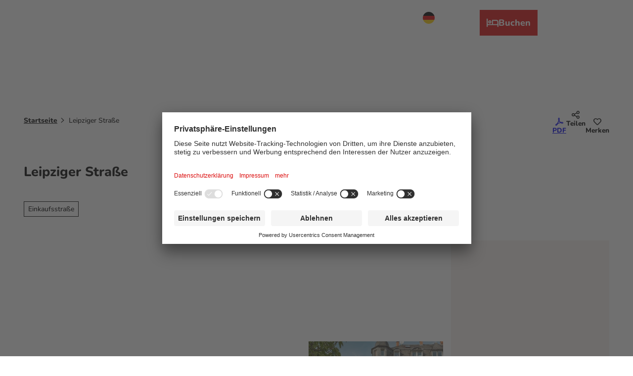

--- FILE ---
content_type: text/html; charset=utf-8
request_url: https://www.visitfrankfurt.travel/poi/leipziger-strasse
body_size: 52830
content:
<!DOCTYPE html> <html lang="de" class="no-js"> <head> <meta charset="utf-8"> <!-- This website is powered by TYPO3 - inspiring people to share! TYPO3 is a free open source Content Management Framework initially created by Kasper Skaarhoj and licensed under GNU/GPL. TYPO3 is copyright 1998-2026 of Kasper Skaarhoj. Extensions are copyright of their respective owners. Information and contribution at https://typo3.org/ --> <title>Leipziger Straße</title> <meta name="generator" content="TYPO3 CMS"> <meta name="robots" content="index,follow"> <meta name="viewport" content="width=device-width, initial-scale=1 maximum-scale=10"> <meta property="og:title" content="Leipziger Straße"> <meta property="og:image" content="https://img.destination.one/remote/.webp?url=https%3A%2F%2Fdam.destination.one%2F2475048%2F94a52ac976a22dfcfe2131c3b4dd158395532a321987215028cb1d667a75859b%2Fleipziger-stra-e.jpg&amp;scale=both&amp;mode=crop&amp;quality=90&amp;width=1200&amp;height=630"> <meta property="og:image:width" content="1200"> <meta property="og:image:height" content="630"> <meta name="twitter:card" content="summary"> <meta name="bookmark-key" content="ndsdestinationdatapoi_p_100196536"> <link rel="stylesheet" href="https://www.visitfrankfurt.travel/typo3temp/assets/compressed/merged-daa01bff02186533bcd045ffd95890c9-min.css.1768990396.gz" media="all"> <link rel="stylesheet" href="https://www.visitfrankfurt.travel/typo3temp/assets/compressed/merged-4c6c9ea687d24d903f7794d5e789743e-min.css.1768990396.gz" media="print"> <style> /*<![CDATA[*/ <!-- /*Base_critical*/ .stage__content>.pagefooter__bottom{grid-column:main}.pagefooter>.stage:nth-child(2) p{margin-bottom:.6rem}.tile--scheme-conversion .tile__bg .tile__addon{inset:calc(var(--tile-conversion-border-width)*-0.2) var(--tile-spacing) auto calc(var(--tile-spacing) - var(--tile-conversion-border-width)*.3)}:root{-moz-tab-size:4;tab-size:4;--spacing: 0.5rem;--element-spacing: .25rem;--element-box-shadow: 0 0 6px 2px rgb(0 0 0 / 0.25);--font-family: var(--typo-font-family);--font-weight: var(--typo-font-weight);--line-height: var(--typo-line-height);--text-font-family: var(--typo-text-font-family);--text-font-weight: var(--typo-text-font-weight);--text-line-height: var(--typo-text-line-height);--content-max-width: 95rem;--content-max-width-half: calc(var(--content-max-width) / 2);--header-max-width: 100%;--text-max-width: calc(var(--content-max-width) * .75);--icon-size-xxs: .75rem;--icon-size-xs: 1rem;--icon-size-s: 1.25rem;--icon-size-m: 2rem;--icon-size-l: 3rem;--icon-size-xl: 6rem;--icon-size-xxl: 10rem;--focus-outline-color: white;--focus-outline-width: 2px;--focus-outline-style: solid;--focus-outline-offset: 0;--focus-outline: var(--focus-outline-width) var(--focus-outline-color) var(--focus-outline-style);--focus-box-shadow-width: 4px;--focus-box-shadow-color: black;--focus-box-shadow: 0 0 0 var(--focus-box-shadow-width) var(--focus-box-shadow-color);--focus-spacing: calc(var(--focus-outline-width) + var(--focus-box-shadow-width));scroll-behavior:smooth}@media(min-width: 768px){:root{--header-max-width: 71.25rem}}@media(min-width: 1024px){:root{--element-spacing: .5rem}}@media(min-width: 1024px){:root{--spacing: 1rem}}*,*:before,*:after{font-family:inherit;box-sizing:inherit}*:focus{outline:none}*:focus-visible{outline:var(--focus-outline);outline-offset:var(--focus-outline-offset);box-shadow:var(--focus-box-shadow)}html{font-size:16px;font-weight:var(--typo-font-weight);box-sizing:border-box;line-height:var(--typo-line-height)}body{margin:0;font-family:var(--typo-font-family);font-size:var(--typo-s-font-size);color:var(--color);background-color:var(--color-light);position:relative;-webkit-hyphens:auto;hyphens:auto;-webkit-font-smoothing:antialiased;-moz-osx-font-smoothing:grayscale;overflow-wrap:break-word}body.noscroll{height:calc(var(--vh)*100);overflow:hidden}body.is-menu-open #chatbase-bubble-button,body.is-fullscreen-element-open #chatbase-bubble-button,body.is-lightbox-open:not(.show-widgets) #chatbase-bubble-button{display:none !important}body.is-menu-open #chatbase-message-bubbles,body.is-fullscreen-element-open #chatbase-message-bubbles,body.is-lightbox-open:not(.show-widgets) #chatbase-message-bubbles{display:none !important}body.is-menu-open #CookiebotWidget,body.is-fullscreen-element-open #CookiebotWidget,body.is-lightbox-open:not(.show-widgets) #CookiebotWidget{display:none !important}body.is-menu-open #usercentrics-cmp-ui,body.is-fullscreen-element-open #usercentrics-cmp-ui,body.is-lightbox-open:not(.show-widgets) #usercentrics-cmp-ui{display:none !important}body.is-menu-open .ccm-root,body.is-fullscreen-element-open .ccm-root,body.is-lightbox-open:not(.show-widgets) .ccm-root{display:none !important}body.is-menu-open .cookiefirst-root,body.is-fullscreen-element-open .cookiefirst-root,body.is-lightbox-open:not(.show-widgets) .cookiefirst-root{display:none !important}body.is-menu-open #cmpwrapper,body.is-fullscreen-element-open #cmpwrapper,body.is-lightbox-open:not(.show-widgets) #cmpwrapper{display:none !important}body.is-menu-open #eyeAble_container_ID,body.is-fullscreen-element-open #eyeAble_container_ID,body.is-lightbox-open:not(.show-widgets) #eyeAble_container_ID{display:none !important}[id^=c0],[id^=c1],[id^=c2],[id^=c3],[id^=c4],[id^=c5],[id^=c6],[id^=c7],[id^=c8],[id^=c9]{scroll-margin-top:var(--pageheader-height)}hr{height:0}b,strong{font-weight:var(--typo-font-weight-bold)}code,kbd,samp,pre{font-family:sfmono-regular,menlo,monaco,consolas,"Liberation Mono","Courier New",monospace;font-size:1em}sub,sup{font-size:75%;line-height:0;position:relative;vertical-align:baseline}sub{bottom:-0.25em}sup{top:-0.5em}summary{display:list-item}a:not(:where(.cmpboxbtn,:disabled,.btn)),.text-link:not(:where(.cmpboxbtn,:disabled,.btn)){color:var(--link-color);cursor:pointer;text-decoration:underline;font-weight:var(--typo-font-weight-bold)}a:not(:where(.cmpboxbtn,:disabled,.btn)):active,a:not(:where(.cmpboxbtn,:disabled,.btn)).active,a:not(:where(.cmpboxbtn,:disabled,.btn)).is-active,.text-link:not(:where(.cmpboxbtn,:disabled,.btn)):active,.text-link:not(:where(.cmpboxbtn,:disabled,.btn)).active,.text-link:not(:where(.cmpboxbtn,:disabled,.btn)).is-active{color:var(--link-color-hover);text-decoration:inherit}.no-touchevents a:not(:where(.cmpboxbtn,:disabled,.btn)):not(:where(:disabled)):hover,.no-touchevents a:not(:where(.cmpboxbtn,:disabled,.btn)):not(:where(:disabled)).hover,.no-touchevents a:not(:where(.cmpboxbtn,:disabled,.btn)):not(:where(:disabled)).is-hover,.no-touchevents .text-link:not(:where(.cmpboxbtn,:disabled,.btn)):not(:where(:disabled)):hover,.no-touchevents .text-link:not(:where(.cmpboxbtn,:disabled,.btn)):not(:where(:disabled)).hover,.no-touchevents .text-link:not(:where(.cmpboxbtn,:disabled,.btn)):not(:where(:disabled)).is-hover{color:var(--link-color-hover);text-decoration:inherit}a:not(:where(.cmpboxbtn,:disabled,.btn)):not(:where(:disabled)):focus-visible,a:not(:where(.cmpboxbtn,:disabled,.btn)):not(:where(:disabled)).focus,a:not(:where(.cmpboxbtn,:disabled,.btn)):not(:where(:disabled)).is-focus,.text-link:not(:where(.cmpboxbtn,:disabled,.btn)):not(:where(:disabled)):focus-visible,.text-link:not(:where(.cmpboxbtn,:disabled,.btn)):not(:where(:disabled)).focus,.text-link:not(:where(.cmpboxbtn,:disabled,.btn)):not(:where(:disabled)).is-focus{color:var(--link-color-hover);text-decoration:inherit}a[href^="mailto:"],a[data-mailto-token]{hyphens:none;overflow-wrap:anywhere}li:has(>strong)::marker,li:has(>p:first-child>strong)::marker{font-weight:var(--typo-font-weight-bold)}figure{margin:0}blockquote{margin:0}svg:empty{width:0}button{-webkit-tap-highlight-color:rgba(0,0,0,0)}.pagebody--introless{padding-top:calc(13*var(--spacing))}@media(max-width: 414px){.hide-phone{display:none !important}}@media(min-width: 415px)and (max-width: 1023px){.hide-tablet{display:none !important}}@media(max-width: 1023px){.hide-mobile{display:none !important}}@media(min-width: 1024px){.hide-desktop{display:none !important}}@media(min-width: 2160px){.kontext-kite{--element-spacing: 1rem}}:root{--color: var(--color-text);--background-color: var(--color-light);--border-color: var(--color-border);--link-color: var(--color-link);--link-color-rgb: var(--color-link-rgb);--link-color-hover: var(--color-link-hover);--link-color-hover-rgb: var(--color-link-hover-rgb);--color-dark: #000;--color-dark-rgb: 0 0 0;--color-dark-trans-1: rgba(0, 0, 0, 0.5);--color-dark-trans-1-rgb: 0 0 0;--color-dark-trans-2: rgba(0, 0, 0, 0.8);--color-dark-trans-2-rgb: 0 0 0;--color-dark-trans-3: rgba(0, 0, 0, 0.2);--color-dark-trans-3-rgb: 0 0 0;--color-light: #FFF;--color-light-rgb: 255 255 255;--color-light-trans-1: rgba(255, 255, 255, 0.5);--color-light-trans-1-rgb: 255 255 255;--color-light-trans-2: rgba(255, 255, 255, 0.8);--color-light-trans-2-rgb: 255 255 255;--color-text: #000;--color-text-rgb: 0 0 0;--color-text-media: #FFF;--color-text-media-rgb: 255 255 255;--color-media: #FFF;--color-media-rgb: 255 255 255;--color-media-dark: #000;--color-media-dark-rgb: 0 0 0;--color-conversion: #DB0B0B;--color-conversion-rgb: 219 11 11;--color-success: #006647;--color-success-rgb: 0 102 71;--color-success-dark: #00E66B;--color-success-dark-rgb: 0 230 107;--color-success-text: #FFF;--color-success-text-rgb: 255 255 255;--color-warning: #F39C12;--color-warning-rgb: 243 156 18;--color-warning-text: #FFF;--color-warning-text-rgb: 255 255 255;--color-danger: #A24439;--color-danger-rgb: 162 68 57;--color-danger-text: #FFF;--color-danger-text-rgb: 255 255 255;--color-link: #000;--color-link-rgb: 0 0 0;--color-link-hover: #212121;--color-link-hover-rgb: 33 33 33;--color-link-trans-1: rgba(0, 0, 0, 0.5);--color-link-trans-1-rgb: 0 0 0;--color-link-light: #FFF;--color-link-light-rgb: 255 255 255;--color-link-light-hover: #FFF;--color-link-light-hover-rgb: 255 255 255;--color-link-dark: #000;--color-link-dark-rgb: 0 0 0;--color-container: #EBEBEB;--color-container-rgb: 235 235 235;--color-container-trans-1: rgba(235, 235, 235, 0.5);--color-container-trans-1-rgb: 235 235 235;--color-focus: #87CEFA;--color-focus-rgb: 135 206 250;--color-border: #000;--color-border-rgb: 0 0 0;--color-custom-1: #3F3F3F;--color-custom-1-rgb: 63 63 63;--color-custom-2: #022521;--color-custom-2-rgb: 2 37 33;--color-custom-3: #0F6A7D;--color-custom-3-rgb: 15 106 125;--color-custom-4: #0F3B7D;--color-custom-4-rgb: 15 59 125;--color-transparent-bg: rgba(0, 0, 0, 0.8);--color-transparent-bg-rgb: 0 0 0;--color-transparent-bg-second: rgba(0, 0, 0, 0.5);--color-transparent-bg-second-rgb: 0 0 0;--color-custom-5: #666666;--color-custom-5-rgb: 102 102 102;--color-scheme-base-background-color: var(--color-light);--color-scheme-base-background-complementary-color: var(--color-container);--color-scheme-base-color: var(--color-text);--color-scheme-base-link-color: var(--color-link);--color-scheme-base-link-color-hover: var(--color-link-hover);--color-scheme-base-border-color: transparent;--color-scheme-base-light-stage-element-background-color: var(--color-container);--color-scheme-base-color-media: var(--color-text-media);--color-scheme-conversion-background-color: var(--color-conversion);--color-scheme-conversion-color: var(--color-light);--color-scheme-conversion-link-color: var(--color-dark);--color-scheme-conversion-link-color-hover: var(--color-dark);--color-scheme-conversion-border-color: var(--color-conversion);--color-scheme-container-background-color: var(--color-container);--color-scheme-container-background-complementary-color: var(--color-light);--color-scheme-container-color: var(--color-dark);--color-scheme-invert-background-color: var(--color-dark);--color-scheme-invert-color: var(--color-light);--color-scheme-transparent-bg-background-color: var(--color-transparent-bg);--color-scheme-transparent-bg-color: var(--color-light);--color-scheme-light-1-color: var(--color-dark);--color-scheme-light-1-background-color: var(--color-container);--color-scheme-light-1-border-color: var(--color-container);--color-scheme-dark-1-color: var(--color-light);--color-scheme-dark-1-background-color: var(--color-dark);--color-scheme-dark-1-border-color: var(--color-dark);--color-scheme-white-color: var(--color-dark);--color-scheme-white-background-color: var(--color-light);--color-scheme-white-border-color: transparent;--color-scheme-white-color-media: var(--color-light);--color-scheme-lightgrey-color: var(--color-dark);--color-scheme-lightgrey-background-color: var(--color-container);--color-scheme-lightgrey-border-color: transparent;--color-scheme-lightgrey-color-media: var(--color-light);--color-scheme-black-color: var(--color-light);--color-scheme-black-background-color: var(--color-dark);--color-scheme-black-border-color: transparent;--color-scheme-black-color-media: var(--color-light);--color-scheme-darkgrey-color: var(--color-light);--color-scheme-darkgrey-background-color: var(--color-link-hover);--color-scheme-darkgrey-border-color: transparent;--color-scheme-darkgrey-color-media: var(--color-light);--color-scheme-grey-color: var(--color-light);--color-scheme-grey-background-color: var(--color-custom-1);--color-scheme-grey-border-color: transparent;--color-scheme-grey-color-media: var(--color-light);--gradient-pageheader-gradient: linear-gradient(180deg, rgba(0, 0, 0, 0.4) 0%, rgba(0, 0, 0, 0) 100%);--gradient-pageheader-fallback: rgba(0, 0, 0, 0.4)}.scheme--base{--background-color: var(--color-scheme-base-background-color);--background-complementary-color: var(--color-scheme-base-background-complementary-color);--color: var(--color-scheme-base-color);--link-color: var(--color-scheme-base-link-color);--link-color-hover: var(--color-scheme-base-link-color-hover);--border-color: var(--color-scheme-base-border-color);--light-stage-element-background-color: var(--color-scheme-base-light-stage-element-background-color);--color-media: var(--color-scheme-base-color-media)}.scheme--conversion{--background-color: var(--color-scheme-conversion-background-color);--color: var(--color-scheme-conversion-color);--link-color: var(--color-scheme-conversion-link-color);--link-color-hover: var(--color-scheme-conversion-link-color-hover);--border-color: var(--color-scheme-conversion-border-color)}.scheme--container{--background-color: var(--color-scheme-container-background-color);--background-complementary-color: var(--color-scheme-container-background-complementary-color);--color: var(--color-scheme-container-color)}.scheme--invert{--background-color: var(--color-scheme-invert-background-color);--color: var(--color-scheme-invert-color)}.scheme--transparent-bg{--background-color: var(--color-scheme-transparent-bg-background-color);--color: var(--color-scheme-transparent-bg-color)}.scheme--light-1{--color: var(--color-scheme-light-1-color);--background-color: var(--color-scheme-light-1-background-color);--border-color: var(--color-scheme-light-1-border-color)}.scheme--dark-1{--color: var(--color-scheme-dark-1-color);--background-color: var(--color-scheme-dark-1-background-color);--border-color: var(--color-scheme-dark-1-border-color)}.scheme--white{--color: var(--color-scheme-white-color);--background-color: var(--color-scheme-white-background-color);--border-color: var(--color-scheme-white-border-color);--color-media: var(--color-scheme-white-color-media)}.scheme--lightgrey{--color: var(--color-scheme-lightgrey-color);--background-color: var(--color-scheme-lightgrey-background-color);--border-color: var(--color-scheme-lightgrey-border-color);--color-media: var(--color-scheme-lightgrey-color-media)}.scheme--black{--color: var(--color-scheme-black-color);--background-color: var(--color-scheme-black-background-color);--border-color: var(--color-scheme-black-border-color);--color-media: var(--color-scheme-black-color-media)}.scheme--darkgrey{--color: var(--color-scheme-darkgrey-color);--background-color: var(--color-scheme-darkgrey-background-color);--border-color: var(--color-scheme-darkgrey-border-color);--color-media: var(--color-scheme-darkgrey-color-media)}.scheme--grey{--color: var(--color-scheme-grey-color);--background-color: var(--color-scheme-grey-background-color);--border-color: var(--color-scheme-grey-border-color);--color-media: var(--color-scheme-grey-color-media)}[class^=scheme--],[class*=" scheme--"]{color:var(--color);background-color:var(--background-color);border-color:var(--border-color)}:root{--btn-default-color-text: var(--color-link);--btn-default-color-bg: var(--color-light);--btn-default-color-border: var(--color-link);--btn-default-border-image: none;--btn-hover-color-text: var(--color-light);--btn-hover-color-bg: var(--color-link);--btn-hover-color-border: var(--color-link);--btn-hover-border-image: none;--btn-active-color-text: var(--color-light);--btn-active-color-bg: var(--color-link);--btn-active-color-border: var(--color-dark);--btn-active-border-image: none;--btn-focus-color-text: var(--color-light);--btn-focus-color-bg: var(--color-link);--btn-focus-color-border: var(--color-link);--btn-focus-border-image: none;--btn-reset-default-color-text: var(--color-link);--btn-reset-default-color-bg: transparent;--btn-reset-default-color-border: transparent;--btn-reset-hover-color-text: var(--color-light);--btn-reset-hover-color-bg: var(--color-link);--btn-reset-hover-color-border: var(--color-link);--btn-reset-active-color-text: var(--color-light);--btn-reset-active-color-bg: var(--color-dark);--btn-reset-active-color-border: var(--color-dark);--btn-reset-focus-color-text: var(--color-light);--btn-reset-focus-color-bg: var(--color-dark);--btn-reset-focus-color-border: var(--color-dark);--btn-primary-dark-default-color-text: var(--color-light);--btn-primary-dark-default-color-bg: var(--color-dark);--btn-primary-dark-default-color-border: var(--color-conversion);--btn-primary-dark-hover-color-text: var(--color-text);--btn-primary-dark-hover-color-bg: var(--color-light);--btn-primary-dark-hover-color-border: var(--color-conversion);--btn-primary-dark-active-color-text: var(--color-text);--btn-primary-dark-active-color-bg: var(--color-light);--btn-primary-dark-active-color-border: var(--color-conversion);--btn-primary-dark-focus-color-text: var(--color-link);--btn-primary-dark-focus-color-bg: var(--color-light);--btn-primary-dark-focus-color-border: var(--color-conversion);--btn-conversion-default-color-text: var(--color-light);--btn-conversion-default-color-bg: var(--color-conversion);--btn-conversion-default-color-border: var(--color-conversion);--btn-conversion-hover-color-text: var(--color-conversion);--btn-conversion-hover-color-bg: var(--color-light);--btn-conversion-hover-color-border: var(--color-conversion);--btn-conversion-active-color-text: var(--color-conversion);--btn-conversion-active-color-bg: var(--color-light);--btn-conversion-active-color-border: var(--color-conversion);--btn-conversion-focus-color-text: var(--color-conversion);--btn-conversion-focus-color-bg: var(--color-light);--btn-conversion-focus-color-border: var(--color-conversion);--btn-transparent-default-color-text: currentcolor;--btn-transparent-default-color-bg: transparent;--btn-transparent-default-color-border: transparent;--btn-transparent-padding-min: 0.4rem;--btn-transparent-padding-max: 0.4rem;--btn-filter-hover-color-text: var(--color-light);--btn-filter-hover-color-bg: var(--color-dark);--btn-filter-hover-color-border: var(--color-dark);--btn-filter-active-color-text: var(--color-light);--btn-filter-active-color-bg: var(--color-dark);--btn-filter-active-color-border: var(--color-dark);--btn-filter-focus-color-text: var(--color-light);--btn-filter-focus-color-bg: var(--color-dark);--btn-filter-focus-color-border: var(--color-dark);--btn-filter-height-min: 22px;--btn-filter-height-max: 30px;--btn-filter-font-size-min: var(--typo-xs-font-size-min);--btn-filter-font-size-max: var(--typo-xs-font-size-max);--btn-filter-padding-min: 4px;--btn-filter-padding-max: 8px;--btn-filter-font-weight: var(--typo-font-weight-regular);--btn-filter-icon-size-min: 0.75rem;--btn-filter-icon-size-max: 1rem;--btn-filter-border-width: 1px;--btn-filter-light-default-color-text: var(--color-light);--btn-filter-light-default-color-bg: var(--color-dark-trans-1);--btn-filter-light-default-color-border: var(--color-light);--btn-filter-light-hover-color-text: var(--color-light);--btn-filter-light-hover-color-bg: var(--color-dark-trans-2);--btn-filter-light-hover-color-border: var(--color-light);--btn-filter-light-active-color-text: var(--color-light);--btn-filter-light-active-color-bg: var(--color-dark-trans-2);--btn-filter-light-active-color-border: var(--color-light);--btn-filter-light-focus-color-text: var(--color-light);--btn-filter-light-focus-color-bg: var(--color-dark-trans-2);--btn-filter-light-focus-color-border: var(--color-light);--btn-filter-light-height-min: 22px;--btn-filter-light-height-max: 30px;--btn-filter-light-font-size-min: var(--typo-xs-font-size-min);--btn-filter-light-font-size-max: var(--typo-xs-font-size-max);--btn-filter-light-padding-min: 4px;--btn-filter-light-padding-max: 8px;--btn-filter-light-font-weight: var(--typo-font-weight-regular);--btn-filter-light-icon-size-min: 0.75rem;--btn-filter-light-icon-size-max: 1rem;--btn-filter-dark-default-color-text: var(--color-light);--btn-filter-dark-default-color-bg: var(--color-dark-trans-1);--btn-filter-dark-default-color-border: var(--color-light);--btn-filter-dark-hover-color-text: var(--color-light);--btn-filter-dark-hover-color-bg: var(--color-dark-trans-2);--btn-filter-dark-hover-color-border: var(--color-light);--btn-filter-dark-active-color-text: var(--color-dark);--btn-filter-dark-active-color-bg: var(--color-light);--btn-filter-dark-active-color-border: var(--color-light);--btn-filter-dark-focus-color-text: var(--color-light);--btn-filter-dark-focus-color-bg: var(--color-dark-trans-1);--btn-filter-dark-focus-color-border: var(--color-light);--btn-filter-dark-height-min: 22px;--btn-filter-dark-height-max: 30px;--btn-filter-dark-font-size-min: var(--typo-xs-min);--btn-filter-dark-font-size-max: var(--typo-xs-max);--btn-filter-dark-padding-min: 4px;--btn-filter-dark-padding-max: 8px;--btn-filter-dark-font-weight: var(--typo-font-weight-regular);--btn-filter-dark-icon-size-min: 0.75rem;--btn-filter-dark-icon-size-max: 1rem;--btn-round-width-min: 32px;--btn-round-width-max: 48px;--btn-round-height-min: 32px;--btn-round-height-max: 48px;--btn-round-border-radius: 50%;--btn-round-padding-min: 2px;--btn-round-padding-max: 2px;--btn-outline-default-color-text: var(--color-light);--btn-outline-default-color-bg: var(--color-dark-trans-1);--btn-outline-default-color-border: var(--color-light);--btn-outline-hover-color-text: var(--color-light);--btn-outline-hover-color-bg: var(--color-dark-trans-2);--btn-outline-hover-color-border: var(--color-light);--btn-outline-active-color-text: var(--color-light);--btn-outline-active-color-bg: var(--color-dark-trans-2);--btn-outline-active-color-border: var(--color-light);--btn-outline-focus-color-text: var(--color-light);--btn-outline-focus-color-bg: var(--color-dark-trans-2);--btn-outline-focus-color-border: var(--color-light);--btn-round-dark-width-min: 32px;--btn-round-dark-width-max: 48px;--btn-round-dark-height-min: 32px;--btn-round-dark-height-max: 48px;--btn-round-dark-border-radius: 50%;--btn-round-dark-padding-min: 2px;--btn-round-dark-padding-max: 2px;--btn-round-dark-default-color-text: var(--color-light);--btn-round-dark-default-color-bg: var(--color-dark-trans-1);--btn-round-dark-default-color-border: var(--color-light);--btn-round-dark-hover-color-text: var(--color-light);--btn-round-dark-hover-color-bg: var(--color-dark-trans-2);--btn-round-dark-hover-color-border: var(--color-light);--btn-round-dark-active-color-text: var(--color-dark);--btn-round-dark-active-color-bg: var(--color-light);--btn-round-dark-active-color-border: var(--color-light);--btn-round-dark-focus-color-text: var(--color-light);--btn-round-dark-focus-color-bg: var(--color-dark-trans-1);--btn-round-dark-focus-color-border: var(--color-light);--btn-round-conversion-width-min: 32px;--btn-round-conversion-width-max: 48px;--btn-round-conversion-height-min: 32px;--btn-round-conversion-height-max: 48px;--btn-round-conversion-border-radius: 50%;--btn-round-conversion-padding-min: 2px;--btn-round-conversion-padding-max: 2px;--btn-round-conversion-default-color-text: var(--color-text);--btn-round-conversion-default-color-bg: var(--color-conversion);--btn-round-conversion-default-color-border: var(--color-conversion);--btn-round-conversion-hover-color-text: var(--color-text);--btn-round-conversion-hover-color-bg: var(--color-light);--btn-round-conversion-hover-color-border: var(--color-conversion);--btn-round-conversion-active-color-text: var(--color-text);--btn-round-conversion-active-color-bg: var(--color-light);--btn-round-conversion-active-color-border: var(--color-text);--btn-round-conversion-focus-color-text: var(--color-text);--btn-round-conversion-focus-color-bg: var(--color-light);--btn-round-conversion-focus-color-border: var(--color-text);--btn-round-small-width-min: 1.5rem;--btn-round-small-width-max: 2rem;--btn-round-small-height-min: 1.5rem;--btn-round-small-height-max: 2rem;--btn-round-small-border-radius: 50%;--btn-round-small-padding-min: 2px;--btn-round-small-padding-max: 2px;--btn-round-small-border-width: 1px;--btn-width-min: auto;--btn-width-max: auto;--btn-height-min: 42px;--btn-height-max: 52px;--btn-font-size-min: var(--typo-s-min);--btn-font-size-max: var(--typo-s-max);--btn-font-weight: var(--typo-font-weight-bold);--btn-padding-min: 12px;--btn-padding-max: 12px;--btn-border-width: 2px;--btn-border-radius: var(--global-border-radius-m, 0);--btn-border-style: solid;--btn-line-height: 1.2;--btn-icon-size-min: 1rem;--btn-icon-size-max: 1.5rem}.btn{--btn-width: var(--btn-width-min);--btn-height: var(--btn-height-min);--btn-font-size: var(--btn-font-size-min);--btn-icon-size: var(--btn-icon-size-min);--btn-padding: var(--btn-padding-min);--btn-transform: none;display:inline-flex;text-align:start;vertical-align:middle;align-items:center;justify-content:start;flex-shrink:0;user-select:none;min-height:var(--btn-height);max-width:100%;border:var(--btn-border-width) var(--btn-border-style) var(--btn-default-color-border);border-radius:var(--btn-border-radius);border-image:var(--btn-default-border-image);background-color:var(--btn-default-color-bg);background-image:var(--btn-default-color-bg-image, none);background-origin:border-box;color:var(--btn-default-color-text);text-decoration:none;margin:0;padding:var(--btn-padding);font-size:var(--btn-font-size);font-weight:var(--btn-font-weight);line-height:var(--btn-line-height);outline:none;gap:.5em;transform:var(--btn-transform)}@media(min-width: 768px){.btn{--btn-width: var(--btn-width-max);--btn-height: var(--btn-height-max);--btn-font-size: var(--btn-font-size-max);--btn-icon-size: var(--btn-icon-size-max);--btn-padding: var(--btn-padding-max)}}.btn:last-child{margin-right:0}.btn__icon .icon__svg{width:var(--btn-icon-size);height:var(--btn-icon-size)}.btn__text{text-align:start;display:inline-flex;align-self:center}.btn--loading .btn__text{padding-left:.5em}.btn-container{width:100%}.btn-group{display:flex;flex-wrap:wrap;width:100%;align-items:center;gap:.5rem;justify-content:var(--justify-content)}.btn-group--align-left{justify-content:flex-start}.btn-group--align-center{justify-content:center}.btn-group--align-between{justify-content:space-between}.btn-group--align-right{justify-content:flex-end}.btn-group--inline{display:inline-flex;width:auto}.btn--round{--btn-skew: 0,0;justify-content:center;align-items:center;margin:0;height:var(--btn-height);width:var(--btn-width)}.btn--loading{cursor:wait;position:relative}.btn--loading:before{border-radius:50%;width:1.5em;height:1.5em;content:" ";position:relative;text-indent:-9999em;border-top:.2em solid rgba(var(--color-link), 0.5);border-right:.2em solid rgba(var(--color-link), 0.5);border-bottom:.2em solid rgba(var(--color-link), 0.5);border-left:.2em solid var(--color-link);animation:btn__spinner 1.1s infinite linear}.btn--loading .btn__icon{display:none}@media(min-width: 415px){.btn--switch-icon-text-responsive{gap:0}}@media(min-width: 415px){.btn--switch-icon-text-responsive .btn__icon{display:none}}@media(max-width: 414px){.btn--switch-icon-text-responsive .btn__text{display:none}}.btn--layout-vertical{display:flex;flex-flow:column;height:auto;gap:0}.btn--layout-vertical.btn--hide-text-mobile{justify-content:center}.btn--auto-height{--btn-height: auto}.btn--no-text-wrap .btn__text{white-space:nowrap}.is-scrolled .btn--hide-text-scrolled .btn__text{display:none}.btn--hide-text{gap:0}.btn--hide-text .btn__text{position:absolute !important;clip:rect(1px, 1px, 1px, 1px);padding:0 !important;border:0 !important;height:1px !important;width:1px !important;overflow:hidden}@media(max-width: 768px){.btn--hide-text-mobile{gap:0}}@media(max-width: 768px){.btn--hide-text-mobile .btn__text{display:none}}@media(max-width: 1023px){.btn--hide-mobile{display:none}}@media(min-width: 1024px){.btn--hide-desktop{display:none}}.btn--reset{--btn-skew: 0,0;--btn-default-color-text: var(--btn-reset-default-color-text);--btn-default-color-bg: var(--btn-reset-default-color-bg);--btn-default-color-border: var(--btn-reset-default-color-border);--btn-hover-color-text: var(--btn-reset-hover-color-text);--btn-hover-color-bg: var(--btn-reset-hover-color-bg);--btn-hover-color-border: var(--btn-reset-hover-color-border);--btn-active-color-text: var(--btn-reset-active-color-text);--btn-active-color-bg: var(--btn-reset-active-color-bg);--btn-active-color-border: var(--btn-reset-active-color-border);--btn-focus-color-text: var(--btn-reset-focus-color-text);--btn-focus-color-bg: var(--btn-reset-focus-color-bg);--btn-focus-color-border: var(--btn-reset-focus-color-border)}.btn--primary-dark{--btn-default-color-text: var(--btn-primary-dark-default-color-text);--btn-default-color-bg: var(--btn-primary-dark-default-color-bg);--btn-default-color-border: var(--btn-primary-dark-default-color-border);--btn-hover-color-text: var(--btn-primary-dark-hover-color-text);--btn-hover-color-bg: var(--btn-primary-dark-hover-color-bg);--btn-hover-color-border: var(--btn-primary-dark-hover-color-border);--btn-active-color-text: var(--btn-primary-dark-active-color-text);--btn-active-color-bg: var(--btn-primary-dark-active-color-bg);--btn-active-color-border: var(--btn-primary-dark-active-color-border);--btn-focus-color-text: var(--btn-primary-dark-focus-color-text);--btn-focus-color-bg: var(--btn-primary-dark-focus-color-bg);--btn-focus-color-border: var(--btn-primary-dark-focus-color-border)}.btn--conversion{--btn-default-color-text: var(--btn-conversion-default-color-text);--btn-default-color-bg: var(--btn-conversion-default-color-bg);--btn-default-color-border: var(--btn-conversion-default-color-border);--btn-hover-color-text: var(--btn-conversion-hover-color-text);--btn-hover-color-bg: var(--btn-conversion-hover-color-bg);--btn-hover-color-border: var(--btn-conversion-hover-color-border);--btn-active-color-text: var(--btn-conversion-active-color-text);--btn-active-color-bg: var(--btn-conversion-active-color-bg);--btn-active-color-border: var(--btn-conversion-active-color-border);--btn-focus-color-text: var(--btn-conversion-focus-color-text);--btn-focus-color-bg: var(--btn-conversion-focus-color-bg);--btn-focus-color-border: var(--btn-conversion-focus-color-border)}.btn--transparent{--btn-skew: 0,0;--btn-default-color-text: var(--btn-transparent-default-color-text);--btn-default-color-bg: var(--btn-transparent-default-color-bg);--btn-default-color-border: var(--btn-transparent-default-color-border);--btn-padding-min: var(--btn-transparent-padding-min);--btn-padding-max: var(--btn-transparent-padding-max)}.btn--filter{--btn-skew: 0,0;--btn-hover-color-text: var(--btn-filter-hover-color-text);--btn-hover-color-bg: var(--btn-filter-hover-color-bg);--btn-hover-color-border: var(--btn-filter-hover-color-border);--btn-active-color-text: var(--btn-filter-active-color-text);--btn-active-color-bg: var(--btn-filter-active-color-bg);--btn-active-color-border: var(--btn-filter-active-color-border);--btn-focus-color-text: var(--btn-filter-focus-color-text);--btn-focus-color-bg: var(--btn-filter-focus-color-bg);--btn-focus-color-border: var(--btn-filter-focus-color-border);--btn-height-min: var(--btn-filter-height-min);--btn-height-max: var(--btn-filter-height-max);--btn-font-size-min: var(--btn-filter-font-size-min);--btn-font-size-max: var(--btn-filter-font-size-max);--btn-padding-min: var(--btn-filter-padding-min);--btn-padding-max: var(--btn-filter-padding-max);--btn-font-weight: var(--btn-filter-font-weight);--btn-icon-size-min: var(--btn-filter-icon-size-min);--btn-icon-size-max: var(--btn-filter-icon-size-max);--btn-border-width: var(--btn-filter-border-width)}.btn--filter-light{--btn-skew: 0,0;--btn-default-color-text: var(--btn-filter-light-default-color-text);--btn-default-color-bg: var(--btn-filter-light-default-color-bg);--btn-default-color-border: var(--btn-filter-light-default-color-border);--btn-hover-color-text: var(--btn-filter-light-hover-color-text);--btn-hover-color-bg: var(--btn-filter-light-hover-color-bg);--btn-hover-color-border: var(--btn-filter-light-hover-color-border);--btn-active-color-text: var(--btn-filter-light-active-color-text);--btn-active-color-bg: var(--btn-filter-light-active-color-bg);--btn-active-color-border: var(--btn-filter-light-active-color-border);--btn-focus-color-text: var(--btn-filter-light-focus-color-text);--btn-focus-color-bg: var(--btn-filter-light-focus-color-bg);--btn-focus-color-border: var(--btn-filter-light-focus-color-border);--btn-height-min: var(--btn-filter-light-height-min);--btn-height-max: var(--btn-filter-light-height-max);--btn-font-size-min: var(--btn-filter-light-font-size-min);--btn-font-size-max: var(--btn-filter-light-font-size-max);--btn-padding-min: var(--btn-filter-light-padding-min);--btn-padding-max: var(--btn-filter-light-padding-max);--btn-font-weight: var(--btn-filter-light-font-weight);--btn-icon-size-min: var(--btn-filter-light-icon-size-min);--btn-icon-size-max: var(--btn-filter-light-icon-size-max)}.btn--filter-dark{--btn-skew: 0,0;--btn-default-color-text: var(--btn-filter-dark-default-color-text);--btn-default-color-bg: var(--btn-filter-dark-default-color-bg);--btn-default-color-border: var(--btn-filter-dark-default-color-border);--btn-hover-color-text: var(--btn-filter-dark-hover-color-text);--btn-hover-color-bg: var(--btn-filter-dark-hover-color-bg);--btn-hover-color-border: var(--btn-filter-dark-hover-color-border);--btn-active-color-text: var(--btn-filter-dark-active-color-text);--btn-active-color-bg: var(--btn-filter-dark-active-color-bg);--btn-active-color-border: var(--btn-filter-dark-active-color-border);--btn-focus-color-text: var(--btn-filter-dark-focus-color-text);--btn-focus-color-bg: var(--btn-filter-dark-focus-color-bg);--btn-focus-color-border: var(--btn-filter-dark-focus-color-border);--btn-height-min: var(--btn-filter-dark-height-min);--btn-height-max: var(--btn-filter-dark-height-max);--btn-font-size-min: var(--btn-filter-dark-font-size-min);--btn-font-size-max: var(--btn-filter-dark-font-size-max);--btn-padding-min: var(--btn-filter-dark-padding-min);--btn-padding-max: var(--btn-filter-dark-padding-max);--btn-font-weight: var(--btn-filter-dark-font-weight);--btn-icon-size-min: var(--btn-filter-dark-icon-size-min);--btn-icon-size-max: var(--btn-filter-dark-icon-size-max)}.btn--round{--btn-skew: 0,0;--btn-width-min: var(--btn-round-width-min);--btn-width-max: var(--btn-round-width-max);--btn-height-min: var(--btn-round-height-min);--btn-height-max: var(--btn-round-height-max);--btn-border-radius: var(--btn-round-border-radius);--btn-padding-min: var(--btn-round-padding-min);--btn-padding-max: var(--btn-round-padding-max)}.btn--outline{--btn-skew: 0,0;--btn-default-color-text: var(--btn-outline-default-color-text);--btn-default-color-bg: var(--btn-outline-default-color-bg);--btn-default-color-border: var(--btn-outline-default-color-border);--btn-hover-color-text: var(--btn-outline-hover-color-text);--btn-hover-color-bg: var(--btn-outline-hover-color-bg);--btn-hover-color-border: var(--btn-outline-hover-color-border);--btn-active-color-text: var(--btn-outline-active-color-text);--btn-active-color-bg: var(--btn-outline-active-color-bg);--btn-active-color-border: var(--btn-outline-active-color-border);--btn-focus-color-text: var(--btn-outline-focus-color-text);--btn-focus-color-bg: var(--btn-outline-focus-color-bg);--btn-focus-color-border: var(--btn-outline-focus-color-border)}.btn--round-dark{--btn-skew: 0,0;--btn-width-min: var(--btn-round-dark-width-min);--btn-width-max: var(--btn-round-dark-width-max);--btn-height-min: var(--btn-round-dark-height-min);--btn-height-max: var(--btn-round-dark-height-max);--btn-border-radius: var(--btn-round-dark-border-radius);--btn-padding-min: var(--btn-round-dark-padding-min);--btn-padding-max: var(--btn-round-dark-padding-max);--btn-default-color-text: var(--btn-round-dark-default-color-text);--btn-default-color-bg: var(--btn-round-dark-default-color-bg);--btn-default-color-border: var(--btn-round-dark-default-color-border);--btn-hover-color-text: var(--btn-round-dark-hover-color-text);--btn-hover-color-bg: var(--btn-round-dark-hover-color-bg);--btn-hover-color-border: var(--btn-round-dark-hover-color-border);--btn-active-color-text: var(--btn-round-dark-active-color-text);--btn-active-color-bg: var(--btn-round-dark-active-color-bg);--btn-active-color-border: var(--btn-round-dark-active-color-border);--btn-focus-color-text: var(--btn-round-dark-focus-color-text);--btn-focus-color-bg: var(--btn-round-dark-focus-color-bg);--btn-focus-color-border: var(--btn-round-dark-focus-color-border)}.btn--round-conversion{--btn-skew: 0,0;--btn-width-min: var(--btn-round-conversion-width-min);--btn-width-max: var(--btn-round-conversion-width-max);--btn-height-min: var(--btn-round-conversion-height-min);--btn-height-max: var(--btn-round-conversion-height-max);--btn-border-radius: var(--btn-round-conversion-border-radius);--btn-padding-min: var(--btn-round-conversion-padding-min);--btn-padding-max: var(--btn-round-conversion-padding-max);--btn-default-color-text: var(--btn-round-conversion-default-color-text);--btn-default-color-bg: var(--btn-round-conversion-default-color-bg);--btn-default-color-border: var(--btn-round-conversion-default-color-border);--btn-hover-color-text: var(--btn-round-conversion-hover-color-text);--btn-hover-color-bg: var(--btn-round-conversion-hover-color-bg);--btn-hover-color-border: var(--btn-round-conversion-hover-color-border);--btn-active-color-text: var(--btn-round-conversion-active-color-text);--btn-active-color-bg: var(--btn-round-conversion-active-color-bg);--btn-active-color-border: var(--btn-round-conversion-active-color-border);--btn-focus-color-text: var(--btn-round-conversion-focus-color-text);--btn-focus-color-bg: var(--btn-round-conversion-focus-color-bg);--btn-focus-color-border: var(--btn-round-conversion-focus-color-border)}.btn--round-small{--btn-skew: 0,0;--btn-width-min: var(--btn-round-small-width-min);--btn-width-max: var(--btn-round-small-width-max);--btn-height-min: var(--btn-round-small-height-min);--btn-height-max: var(--btn-round-small-height-max);--btn-border-radius: var(--btn-round-small-border-radius);--btn-padding-min: var(--btn-round-small-padding-min);--btn-padding-max: var(--btn-round-small-padding-max);--btn-border-width: var(--btn-round-small-border-width)}:root{--form-field-color: var(--color-dark);--form-field-background: var(--color-light);--form-field-border: var(--color-border) 1px solid;--form-field-border-radius: var(--global-border-radius-m, 0);--form-field-padding: calc(var(--form-field-border-radius) / 2);--form-error-color: var(--color-danger);--form-success-color: var(--color-success);--form-error-color-bg: var(--color-danger);--form-success-color-bg: var(--color-success);--form-error-color-text: var(--color-danger-text);--form-success-color-text: var(--color-success-text)}input,optgroup,select,textarea{font-family:inherit;font-size:100%;line-height:1.15;margin:0}select{text-transform:none;cursor:pointer}select:-moz-focusring{color:rgba(0,0,0,0);text-shadow:0 0 0 #000}fieldset{padding:0;border:0;margin:0;min-width:0;max-width:100%}legend{padding:0}progress{vertical-align:baseline}[type=number]::-webkit-inner-spin-button,[type=number]::-webkit-outer-spin-button{height:auto}[type=search]{appearance:auto;-webkit-appearance:textfield;-moz-appearance:textfield}[type=search]::-webkit-search-decoration{-webkit-appearance:none}::-webkit-file-upload-button{-webkit-appearance:button;font:inherit}option{color:var(--color-text);background-color:var(--color-light)}:root{--typo-font-weight-light: 300;--typo-font-weight-regular: 400;--typo-font-weight-medium: 500;--typo-font-weight-semibold: 600;--typo-font-weight-bold: 700;--typo-font-weight-extrabold: 800;--typo-font-weight-black: 900;--typo-font-family: Nunito, sans-serif, -apple-system, blinkmacsystemfont, Segoe UI, roboto, Helvetica Neue, arial, sans-serif, Apple Color Emoji, Segoe UI Emoji, Segoe UI Symbol;--typo-font-family-alternative: Arsilon, sans-serif, -apple-system, blinkmacsystemfont, Segoe UI, roboto, Helvetica Neue, arial, sans-serif, Apple Color Emoji, Segoe UI Emoji, Segoe UI Symbol;--typo-font-weight: var(--typo-font-weight-regular);--typo-line-height: 1.5;--typo-hx-line-height: 1.2;--typo-hx-font-family: Hind, sans-serif, -apple-system, blinkmacsystemfont, Segoe UI, roboto, Helvetica Neue, arial, sans-serif, Apple Color Emoji, Segoe UI Emoji, Segoe UI Symbol;--typo-hx-font-weight: var(--typo-font-weight-bold);--typo-hx-font-style: normal;--typo-text-spacing: 1em;--typo-text-line-height: 1.5;--typo-text-font-family: Nunito, sans-serif, -apple-system, blinkmacsystemfont, Segoe UI, roboto, Helvetica Neue, arial, sans-serif, Apple Color Emoji, Segoe UI Emoji, Segoe UI Symbol;--typo-text-font-weight: var(--typo-font-weight-regular);--typo-text-font-style: normal;--typo-xxl-min-unitless: 40;--typo-xxl-max-unitless: 104;--typo-xxl-font-size: var(--typo-xxl-min);--typo-xxl-font-size-min: 40px;--typo-xxl-font-size-max: 104px;--typo-xxl-font-family: Hind, sans-serif, -apple-system, blinkmacsystemfont, Segoe UI, roboto, Helvetica Neue, arial, sans-serif, Apple Color Emoji, Segoe UI Emoji, Segoe UI Symbol;--typo-xxl-font-weight: var(--typo-hx-font-weight);--typo-xxl-line-height: var(--typo-hx-line-height);--typo-xxl-min: 40px;--typo-xxl-max: 104px;--typo-xl-min-unitless: 32;--typo-xl-max-unitless: 64;--typo-xl-font-size: var(--typo-xl-min);--typo-xl-font-size-min: 32px;--typo-xl-font-size-max: 64px;--typo-xl-font-family: Hind, sans-serif, -apple-system, blinkmacsystemfont, Segoe UI, roboto, Helvetica Neue, arial, sans-serif, Apple Color Emoji, Segoe UI Emoji, Segoe UI Symbol;--typo-xl-font-weight: var(--typo-hx-font-weight);--typo-xl-line-height: var(--typo-hx-line-height);--typo-xl-min: 32px;--typo-xl-max: 64px;--typo-l-min-unitless: 24;--typo-l-max-unitless: 36;--typo-l-font-size: var(--typo-l-min);--typo-l-font-size-min: 24px;--typo-l-font-size-max: 36px;--typo-l-font-family: Hind, sans-serif, -apple-system, blinkmacsystemfont, Segoe UI, roboto, Helvetica Neue, arial, sans-serif, Apple Color Emoji, Segoe UI Emoji, Segoe UI Symbol;--typo-l-font-weight: var(--typo-hx-font-weight);--typo-l-line-height: var(--typo-hx-line-height);--typo-l-min: 24px;--typo-l-max: 36px;--typo-m-min-unitless: 18;--typo-m-max-unitless: 24;--typo-m-font-size: var(--typo-m-min);--typo-m-font-size-min: 18px;--typo-m-font-size-max: 24px;--typo-m-font-family: Hind, sans-serif, -apple-system, blinkmacsystemfont, Segoe UI, roboto, Helvetica Neue, arial, sans-serif, Apple Color Emoji, Segoe UI Emoji, Segoe UI Symbol;--typo-m-font-weight: var(--typo-hx-font-weight);--typo-m-line-height: var(--typo-hx-line-height);--typo-m-min: 18px;--typo-m-max: 24px;--typo-s-min-unitless: 14;--typo-s-max-unitless: 18;--typo-s-font-size: var(--typo-s-min);--typo-s-font-size-min: 14px;--typo-s-font-size-max: 18px;--typo-s-font-family: var(--typo-text-font-family);--typo-s-font-weight: var(--typo-font-weight-medium);--typo-s-line-height: var(--typo-text-line-height);--typo-s-min: 14px;--typo-s-max: 18px;--typo-xs-min-unitless: 10;--typo-xs-max-unitless: 14;--typo-xs-font-size: var(--typo-xs-min);--typo-xs-font-size-min: 10px;--typo-xs-font-size-max: 14px;--typo-xs-font-family: var(--typo-text-font-family);--typo-xs-font-weight: var(--typo-font-weight-medium);--typo-xs-line-height: var(--typo-text-line-height);--typo-xs-min: 10px;--typo-xs-max: 14px;--typo-z-min-unitless: 18;--typo-z-max-unitless: 32;--typo-z-font-size: var(--typo-z-min);--typo-z-font-size-min: 18px;--typo-z-font-size-max: 32px;--typo-z-font-family: Leckerli One, sans-serif, -apple-system, blinkmacsystemfont, Segoe UI, roboto, Helvetica Neue, arial, sans-serif, Apple Color Emoji, Segoe UI Emoji, Segoe UI Symbol;--typo-z-font-weight: var(--typo-font-weight-medium);--typo-z-line-height: var(--typo-text-line-height);--typo-z-min: 18px;--typo-z-max: 32px;--typo-min-vw: 414px;--typo-max-vw: 1280px;--typo-min-vw-unitless: 414;--typo-max-vw-unitless: 1280}@media screen and (min-width: 414px){:root{--typo-xxl-font-size: calc(var(--typo-xxl-min) + (var(--typo-xxl-max-unitless) - var(--typo-xxl-min-unitless)) * ((100vw - var(--typo-min-vw)) / (var(--typo-max-vw-unitless) - var(--typo-min-vw-unitless))))}}@media screen and (min-width: 1280px){:root{--typo-xxl-font-size: var(--typo-xxl-max)}}@media screen and (min-width: 414px){:root{--typo-xl-font-size: calc(var(--typo-xl-min) + (var(--typo-xl-max-unitless) - var(--typo-xl-min-unitless)) * ((100vw - var(--typo-min-vw)) / (var(--typo-max-vw-unitless) - var(--typo-min-vw-unitless))))}}@media screen and (min-width: 1280px){:root{--typo-xl-font-size: var(--typo-xl-max)}}@media screen and (min-width: 414px){:root{--typo-l-font-size: calc(var(--typo-l-min) + (var(--typo-l-max-unitless) - var(--typo-l-min-unitless)) * ((100vw - var(--typo-min-vw)) / (var(--typo-max-vw-unitless) - var(--typo-min-vw-unitless))))}}@media screen and (min-width: 1280px){:root{--typo-l-font-size: var(--typo-l-max)}}@media screen and (min-width: 414px){:root{--typo-m-font-size: calc(var(--typo-m-min) + (var(--typo-m-max-unitless) - var(--typo-m-min-unitless)) * ((100vw - var(--typo-min-vw)) / (var(--typo-max-vw-unitless) - var(--typo-min-vw-unitless))))}}@media screen and (min-width: 1280px){:root{--typo-m-font-size: var(--typo-m-max)}}@media screen and (min-width: 414px){:root{--typo-s-font-size: calc(var(--typo-s-min) + (var(--typo-s-max-unitless) - var(--typo-s-min-unitless)) * ((100vw - var(--typo-min-vw)) / (var(--typo-max-vw-unitless) - var(--typo-min-vw-unitless))))}}@media screen and (min-width: 1280px){:root{--typo-s-font-size: var(--typo-s-max)}}@media screen and (min-width: 414px){:root{--typo-xs-font-size: calc(var(--typo-xs-min) + (var(--typo-xs-max-unitless) - var(--typo-xs-min-unitless)) * ((100vw - var(--typo-min-vw)) / (var(--typo-max-vw-unitless) - var(--typo-min-vw-unitless))))}}@media screen and (min-width: 1280px){:root{--typo-xs-font-size: var(--typo-xs-max)}}@media screen and (min-width: 414px){:root{--typo-z-font-size: calc(var(--typo-z-min) + (var(--typo-z-max-unitless) - var(--typo-z-min-unitless)) * ((100vw - var(--typo-min-vw)) / (var(--typo-max-vw-unitless) - var(--typo-min-vw-unitless))))}}@media screen and (min-width: 1280px){:root{--typo-z-font-size: var(--typo-z-max)}}h1:not(:where(.typo-xxl,.typo-xl,.typo-l,.typo-m,.typo-s,.typo-xs,.typo-z)),.typo-xxl{font-family:var(--typo-hx-font-family);font-weight:var(--typo-hx-font-weight);line-height:var(--typo-hx-line-height);font-style:var(--typo-hx-font-style);margin-top:0;margin-bottom:0;font-size:var(--typo-xxl-font-size);font-family:var(--typo-xxl-font-family, var(--typo-hx-font-family));font-weight:var(--typo-xxl-font-weight, var(--typo-hx-font-weight));line-height:var(--typo-xxl-line-height, var(--typo-hx-line-height));font-style:var(--typo-xxl-font-style, var(--typo-hx-font-style))}h2:not(:where(.typo-xxl,.typo-xl,.typo-l,.typo-m,.typo-s,.typo-xs,.typo-z)),.typo-xl{font-family:var(--typo-hx-font-family);font-weight:var(--typo-hx-font-weight);line-height:var(--typo-hx-line-height);font-style:var(--typo-hx-font-style);margin-top:0;margin-bottom:0;font-size:var(--typo-xl-font-size);font-family:var(--typo-xl-font-family, var(--typo-hx-font-family));font-weight:var(--typo-xl-font-weight, var(--typo-hx-font-weight));line-height:var(--typo-xl-line-height, var(--typo-hx-line-height));font-style:var(--typo-xl-font-style, var(--typo-hx-font-style))}h3:not(:where(.typo-xxl,.typo-xl,.typo-l,.typo-m,.typo-s,.typo-xs,.typo-z)),.typo-l{font-family:var(--typo-hx-font-family);font-weight:var(--typo-hx-font-weight);line-height:var(--typo-hx-line-height);font-style:var(--typo-hx-font-style);margin-top:0;margin-bottom:0;font-size:var(--typo-l-font-size);font-family:var(--typo-l-font-family, var(--typo-hx-font-family));font-weight:var(--typo-l-font-weight, var(--typo-hx-font-weight));line-height:var(--typo-l-line-height, var(--typo-hx-line-height));font-style:var(--typo-l-font-style, var(--typo-hx-font-style))}h4:not(:where(.typo-xxl,.typo-xl,.typo-l,.typo-m,.typo-s,.typo-xs,.typo-z)),h5:not(:where(.typo-xxl,.typo-xl,.typo-l,.typo-m,.typo-s,.typo-xs,.typo-z)),h6:not(:where(.typo-xxl,.typo-xl,.typo-l,.typo-m,.typo-s,.typo-xs,.typo-z)),.typo-m{font-family:var(--typo-hx-font-family);font-weight:var(--typo-hx-font-weight);line-height:var(--typo-hx-line-height);font-style:var(--typo-hx-font-style);margin-top:0;margin-bottom:0;font-size:var(--typo-m-font-size);font-family:var(--typo-m-font-family, var(--typo-hx-font-family));font-weight:var(--typo-m-font-weight, var(--typo-hx-font-weight));line-height:var(--typo-m-line-height, var(--typo-hx-line-height));font-style:var(--typo-m-font-style, var(--typo-hx-font-style))}p:not(:where(.typo-xxl,.typo-xl,.typo-l,.typo-m,.typo-s,.typo-xs,.typo-z)),.bodytext,.typo-s{font-family:var(--typo-text-font-family);font-weight:var(--typo-text-font-weight);line-height:var(--typo-text-line-height);font-style:var(--typo-text-font-style);margin-top:0;margin-bottom:var(--typo-text-spacing);font-size:var(--typo-s-font-size);font-family:var(--typo-s-font-family, var(--typo-text-font-family));font-weight:var(--typo-s-font-weight, var(--typo-text-font-weight));line-height:var(--typo-s-line-height, var(--typo-text-line-height));font-style:var(--typo-s-font-style, var(--typo-text-font-style))}small:not(:where(.typo-xxl,.typo-xl,.typo-l,.typo-m,.typo-s,.typo-xs,.typo-z)),.typo-xs{font-family:var(--typo-text-font-family);font-weight:var(--typo-text-font-weight);line-height:var(--typo-text-line-height);font-style:var(--typo-text-font-style);margin-top:0;margin-bottom:var(--typo-text-spacing);font-size:var(--typo-xs-font-size);font-family:var(--typo-xs-font-family, var(--typo-text-font-family));font-weight:var(--typo-xs-font-weight, var(--typo-text-font-weight));line-height:var(--typo-xs-line-height, var(--typo-text-line-height));font-style:var(--typo-xs-font-style, var(--typo-text-font-style))}blockquote:not(:where(.typo-xxl,.typo-xl,.typo-l,.typo-m,.typo-s,.typo-xs,.typo-z)),.typo-z{font-size:var(--typo-z-font-size, var(--typo-text-font-size));font-family:var(--typo-z-font-family, var(--typo-text-font-family));font-weight:var(--typo-z-font-weight, var(--typo-text-font-weight));line-height:var(--typo-z-line-height, var(--typo-text-line-height));font-style:var(--typo-z-font-style, var(--typo-text-font-style));margin-top:0;margin-bottom:var(--typo-text-spacing)}blockquote *{font:inherit;line-height:inherit;margin:inherit}@font-face{font-display:swap;font-family:"Leckerli One";font-style:"normal";font-weight:400;src:url("/dist/fonts/leckerli-one-v16-latin-regular.woff2") format("woff2")}@font-face{font-display:swap;font-family:"Nunito";font-style:normal;font-weight:400;src:url("/dist/fonts/nunito-v25-latin-regular.woff2") format("woff2")}@font-face{font-display:swap;font-family:"Nunito";font-style:normal;font-weight:500;src:url("/dist/fonts/nunito-v25-latin-500.woff2") format("woff2")}@font-face{font-display:swap;font-family:"Nunito";font-style:italic;font-weight:500;src:url("/dist/fonts/nunito-v25-latin-500italic.woff2") format("woff2")}@font-face{font-display:swap;font-family:"Nunito";font-style:normal;font-weight:800;src:url("/dist/fonts/nunito-v25-latin-800.woff2") format("woff2")}@font-face{font-display:swap;font-family:"Nunito";font-style:italic;font-weight:800;src:url("/dist/fonts/nunito-v25-latin-800italic.woff2") format("woff2")}@font-face{font-display:swap;font-family:"Hind";font-style:normal;font-weight:400;src:url("/dist/fonts/hind-v16-latin-regular.woff2") format("woff2")}@font-face{font-display:swap;font-family:"Hind";font-style:normal;font-weight:500;src:url("/dist/fonts/hind-v16-latin-500.woff2") format("woff2")}@font-face{font-display:swap;font-family:"Hind";font-style:normal;font-weight:700;src:url("/dist/fonts/hind-v16-latin-700.woff2") format("woff2")}.icon{display:inline-flex;flex-direction:row;flex-wrap:nowrap;justify-content:flex-start;align-content:center;align-items:center;line-height:1}.icon__svg{order:0;flex:0 1 auto;align-self:auto;fill:currentcolor;height:1em;width:1em}.icon--small .icon__svg{width:.5em}.icon--large{font-size:1.25em}.ibe-wrapper{grid-column:main}.noscroll{overflow-y:hidden !important}.noscroll.touchevents.retina body{position:fixed}[hidden],.hidden{display:none !important}.visually-hidden{position:absolute !important;clip:rect(1px, 1px, 1px, 1px);padding:0 !important;border:0 !important;height:1px !important;width:1px !important;overflow:hidden}.text-align-left{text-align:left !important}.text-align-center{text-align:center !important}.text-align-right{text-align:right !important}.content-wrap{display:flex;justify-content:inherit}.use--scheme-bg-color{background-color:var(--background-color)}.use--scheme-bg-complementary-color{background-color:var(--background-complementary-color)}.cursor-help{cursor:help}/*# sourceMappingURL=critical.2ee5f997.css.map */ /*Default/components/Breadcrumb/critical_breadcrumb*/ .breadcrumb{--breadcrumb-link-color: var(--link-color);--breadcrumb-link-font-weight: var(--typo-font-weight-bold);display:none;align-self:auto;width:60%;font-family:var(--typo-text-font-family);font-weight:var(--typo-text-font-weight);line-height:var(--typo-text-line-height);font-style:var(--typo-text-font-style);font-size:var(--typo-xs-font-size);font-family:var(--typo-xs-font-family, var(--typo-text-font-family));font-weight:var(--typo-xs-font-weight, var(--typo-text-font-weight));line-height:var(--typo-xs-line-height, var(--typo-text-line-height));font-style:var(--typo-xs-font-style, var(--typo-text-font-style))}@media(min-width: 415px){.breadcrumb{display:block;padding-top:calc(0.5*var(--spacing));padding-bottom:calc(0.5*var(--spacing))}}@media(min-width: 768px){.breadcrumb{width:auto}}.breadcrumb-stage{padding:1rem 0}.breadcrumb__links{display:inline-flex;align-self:flex-start;justify-content:start;flex-wrap:wrap;padding:0;margin:0;list-style:none}.breadcrumb__links a{color:var(--breadcrumb-link-color);font-weight:var(--breadcrumb-link-font-weight);display:inline-block;line-height:1.5rem}.breadcrumb__item{flex:0 1 auto;position:relative;padding-right:.5em;line-height:1.5rem}.breadcrumb__icon{font-size:.75em;padding-left:.5em}.breadcrumb-icons.icontext-group{min-width:auto;gap:.95rem}@media(min-width: 415px){.breadcrumb-icons.icontext-group{margin-left:auto}}.breadcrumb-icons .icontext__icon{font-size:1rem}.breadcrumb-icons .icontext__text{font-size:.85rem;font-weight:bold}/*# sourceMappingURL=critical_breadcrumb.9ba7ffbf.css.map */ /*Default/components/Icontext/critical_icontext*/ .icontext{display:flex;align-items:center;--icontext-icon-margin: .5em}.icontext:not(:has(.icontext__text)),.icontext:has(.icontext__text:empty){--icontext-icon-margin: 0}.icontext__icon{font-size:var(--icontext-size);margin-right:var(--icontext-icon-margin);vertical-align:var(--icon-vertical-align)}.icontext__icon--rating{color:var(--color-warning)}.icontext__additional-text{margin-right:.5em}.icontext__text{text-decoration:none}.icontext-group{display:flex;gap:calc(1.5*var(--spacing))}.icontext--center{justify-content:center}.icontext--inline{display:inline;--icon-vertical-align: -.25ex}.icontext--vertical{font-family:var(--typo-text-font-family);font-weight:var(--typo-text-font-weight);line-height:var(--typo-text-line-height);font-style:var(--typo-text-font-style);font-size:var(--typo-xs-font-size);font-family:var(--typo-xs-font-family, var(--typo-text-font-family));font-weight:var(--typo-xs-font-weight, var(--typo-text-font-weight));line-height:var(--typo-xs-line-height, var(--typo-text-line-height));font-style:var(--typo-xs-font-style, var(--typo-text-font-style));flex-direction:column;align-items:center;margin-bottom:0}.icontext--vertical .icontext__additional-text{margin:0}.icontext--vertical .icontext__icon{margin:0}.icontext--compressed{margin:0;padding:0}.icontext--xs{font-size:var(--typo-xs-font-size)}/*# sourceMappingURL=critical_icontext.6fd705de.css.map */ /*Default/components/SocialShare/critical_social-share*/ .social-share{--social-share-toggle-icon-size: 1rem;--social-share-content-icon-size: 3rem;--social-share-icon-spacing: .5rem;border:0;background:rgba(0,0,0,0);padding:0;margin:0;position:relative}.social-share:has(:focus-visible){outline:var(--focus-outline);outline-offset:var(--focus-outline-offset);box-shadow:var(--focus-box-shadow)}@media(max-width: 767px){.social-share{--social-share-content-icon-size: 2.25rem}}.social-share__icon{opacity:0}.social-share__toggle-label{cursor:pointer}.social-share__toggle-label .icontext__icon--open{display:none}.social-share__toggle-label .icontext__icon--closed{display:inline-flex}/*# sourceMappingURL=critical_social-share.bf80972b.css.map */ /*Default/components/Stage/critical_stage*/ :root{--stage-grid: [full-start] 1fr [main-start] minmax(var(--stage-gap), var(--content-max-width)) [main-end] 1fr [full-end];--stage-gap: 2rem;--stage-content-gap: 0;--stage-bg-min-height-value-max: none;--stage-bg-min-height-value-min: calc(100vw / 1.3333333333);--stage-bg-min-height: var(--stage-bg-min-height-value-min);--stage-border-frame: 20px}@media(min-width: 1280px){:root{--stage-gap: 3rem}}.stage{position:relative;display:grid;grid-template-columns:var(--stage-grid);grid-template-rows:1fr;gap:0;justify-content:center;align-content:start;justify-items:stretch;align-items:start}.stage__bg{position:absolute;inset:0}.stage__bg[data-background-brightness]{filter:var(--background-brightness)}.stage--bg-image .stage__bg{background-repeat:no-repeat;background-size:cover;background-position:center}.stage--bg-image-fixed .stage__bg{background-attachment:scroll}@media(min-width: 1024px){.no-touchevents .stage--bg-image-fixed .stage__bg{background-attachment:fixed}}.stage--align-bg-image-top .stage__bg{background-position:top center}.stage--align-bg-image-bottom .stage__bg{background-position:bottom center}.stage--transparent .stage__bg{background:rgba(0,0,0,0)}.stage--bg-blur .stage__bg{filter:blur(20px)}.stage--bg-image-repeat .stage__bg{background-size:initial;background-repeat:repeat}.stage__bg-wrap{overflow:hidden}.stage__parallax{background-repeat:no-repeat;background-size:cover;background-position:center;height:100%}.stage__container{width:100%;display:grid;grid-template-columns:repeat(12, 1fr);grid-auto-rows:auto;grid-area:main}.stage__container:has(.result-list-app,.choice,.xxl-gallery--variant5,.hrswidget){grid-area:full}.stage__container:has(.result-list-app,.choice,.xxl-gallery--variant5,.hrswidget) .result-list-app,.stage__container:has(.result-list-app,.choice,.xxl-gallery--variant5,.hrswidget) .choice,.stage__container:has(.result-list-app,.choice,.xxl-gallery--variant5,.hrswidget) .xxl-gallery--variant5{margin-left:calc(var(--stage-gap)*-1);margin-right:calc(var(--stage-gap)*-1);width:calc(var(--vw, 1vw)*100)}.stage__container--content-width{grid-area:main}.stage__container--full{grid-area:full}.stage__container--full-screen{min-height:100dvh}.stage__container--full-screen-top{align-items:start}.stage__container--full-screen-center{align-items:center}.stage__container--full-screen-bottom{align-items:end}.stage__col{position:relative;width:100%;grid-column:span 12}.stage__col--bg-media{background-repeat:no-repeat;background-size:cover;min-height:var(--stage-bg-min-height)}.stage__col--bg-media:not(.stage__col--bg-media-scheme-color){--link-color: var(--color-media);--link-color-hover: var(--color-media);color:var(--color-media)}.stage__col--bg-image-fixed{background-attachment:scroll}@media(min-width: 1024px){.no-touchevents .stage__col--bg-image-fixed{background-attachment:fixed}}.stage__col-video-wrap{position:absolute;inset:0;overflow:hidden}.stage__col-video-figure{position:relative;height:100%;width:100%}.stage__col-video{object-fit:cover;width:100%;height:100%}.stage__content-on-video{z-index:1;position:relative}.stage__content{padding-left:var(--stage-gap);padding-right:var(--stage-gap);justify-content:var(--justify-content)}.stage__content--align-left{--stage-content-align: left;--align-content: flex-start;--text-align: left;--justify-content: flex-start}.stage__content--align-center{--stage-content-align: center;--align-content: center;--text-align: center;--justify-content: center}.stage__content--align-right{--stage-content-align: right;--align-content: flex-end;--text-align: right;--justify-content: flex-end}.stage__content--full-height{min-height:100%}.stage__content--gap-s,.stage__content--gap-m,.stage__content--gap-l{display:flex;flex-direction:column;gap:var(--stage-content-gap)}.stage__content--gap-s{--stage-content-gap: calc(2 * var(--element-spacing))}.stage__content--gap-m{--stage-content-gap: calc(6 * var(--element-spacing))}.stage__content--gap-l{--stage-content-gap: calc(12 * var(--element-spacing))}.stage__content--pt-1{padding-top:2rem}@media screen and (min-width: 414px){.stage__content--pt-1{padding-top:calc(2rem + 2*(100vw - 414px)/354)}}@media screen and (min-width: 768px){.stage__content--pt-1{padding-top:4rem}}.stage__content--pb-1{padding-bottom:2rem}@media screen and (min-width: 414px){.stage__content--pb-1{padding-bottom:calc(2rem + 2*(100vw - 414px)/354)}}@media screen and (min-width: 768px){.stage__content--pb-1{padding-bottom:4rem}}.stage__container--gap-1{column-gap:.25rem;row-gap:.25rem}@media screen and (min-width: 414px){.stage__container--gap-1{column-gap:calc(0.25rem + 0*(100vw - 414px)/354)}}@media screen and (min-width: 768px){.stage__container--gap-1{column-gap:.25rem}}@media screen and (min-width: 414px){.stage__container--gap-1{row-gap:calc(0.25rem + 0*(100vw - 414px)/354)}}@media screen and (min-width: 768px){.stage__container--gap-1{row-gap:.25rem}}.stage__content--pt-2{padding-top:4rem}@media screen and (min-width: 414px){.stage__content--pt-2{padding-top:calc(4rem + 4*(100vw - 414px)/354)}}@media screen and (min-width: 768px){.stage__content--pt-2{padding-top:8rem}}.stage__content--pb-2{padding-bottom:4rem}@media screen and (min-width: 414px){.stage__content--pb-2{padding-bottom:calc(4rem + 4*(100vw - 414px)/354)}}@media screen and (min-width: 768px){.stage__content--pb-2{padding-bottom:8rem}}.stage__container--gap-2{column-gap:.5rem;row-gap:.5rem}@media screen and (min-width: 414px){.stage__container--gap-2{column-gap:calc(0.5rem + 0*(100vw - 414px)/354)}}@media screen and (min-width: 768px){.stage__container--gap-2{column-gap:.5rem}}@media screen and (min-width: 414px){.stage__container--gap-2{row-gap:calc(0.5rem + 0*(100vw - 414px)/354)}}@media screen and (min-width: 768px){.stage__container--gap-2{row-gap:.5rem}}.stage__content--pt-3{padding-top:6rem}@media screen and (min-width: 414px){.stage__content--pt-3{padding-top:calc(6rem + 6*(100vw - 414px)/354)}}@media screen and (min-width: 768px){.stage__content--pt-3{padding-top:12rem}}.stage__content--pb-3{padding-bottom:6rem}@media screen and (min-width: 414px){.stage__content--pb-3{padding-bottom:calc(6rem + 6*(100vw - 414px)/354)}}@media screen and (min-width: 768px){.stage__content--pb-3{padding-bottom:12rem}}.stage__container--gap-3{column-gap:.75rem;row-gap:.75rem}@media screen and (min-width: 414px){.stage__container--gap-3{column-gap:calc(0.75rem + 0*(100vw - 414px)/354)}}@media screen and (min-width: 768px){.stage__container--gap-3{column-gap:.75rem}}@media screen and (min-width: 414px){.stage__container--gap-3{row-gap:calc(0.75rem + 0*(100vw - 414px)/354)}}@media screen and (min-width: 768px){.stage__container--gap-3{row-gap:.75rem}}.stage__content--pt-4{padding-top:8rem}@media screen and (min-width: 414px){.stage__content--pt-4{padding-top:calc(8rem + 8*(100vw - 414px)/354)}}@media screen and (min-width: 768px){.stage__content--pt-4{padding-top:16rem}}.stage__content--pb-4{padding-bottom:8rem}@media screen and (min-width: 414px){.stage__content--pb-4{padding-bottom:calc(8rem + 8*(100vw - 414px)/354)}}@media screen and (min-width: 768px){.stage__content--pb-4{padding-bottom:16rem}}.stage__container--gap-4{column-gap:1rem;row-gap:1rem}@media screen and (min-width: 414px){.stage__container--gap-4{column-gap:calc(1rem + 0*(100vw - 414px)/354)}}@media screen and (min-width: 768px){.stage__container--gap-4{column-gap:1rem}}@media screen and (min-width: 414px){.stage__container--gap-4{row-gap:calc(1rem + 0*(100vw - 414px)/354)}}@media screen and (min-width: 768px){.stage__container--gap-4{row-gap:1rem}}.stage__content--pt-5{padding-top:10rem}@media screen and (min-width: 414px){.stage__content--pt-5{padding-top:calc(10rem + 10*(100vw - 414px)/354)}}@media screen and (min-width: 768px){.stage__content--pt-5{padding-top:20rem}}.stage__content--pb-5{padding-bottom:10rem}@media screen and (min-width: 414px){.stage__content--pb-5{padding-bottom:calc(10rem + 10*(100vw - 414px)/354)}}@media screen and (min-width: 768px){.stage__content--pb-5{padding-bottom:20rem}}.stage__container--gap-5{column-gap:1.25rem;row-gap:1.25rem}@media screen and (min-width: 414px){.stage__container--gap-5{column-gap:calc(1.25rem + 0*(100vw - 414px)/354)}}@media screen and (min-width: 768px){.stage__container--gap-5{column-gap:1.25rem}}@media screen and (min-width: 414px){.stage__container--gap-5{row-gap:calc(1.25rem + 0*(100vw - 414px)/354)}}@media screen and (min-width: 768px){.stage__container--gap-5{row-gap:1.25rem}}.stage__content--pt-6{padding-top:12rem}@media screen and (min-width: 414px){.stage__content--pt-6{padding-top:calc(12rem + 12*(100vw - 414px)/354)}}@media screen and (min-width: 768px){.stage__content--pt-6{padding-top:24rem}}.stage__content--pb-6{padding-bottom:12rem}@media screen and (min-width: 414px){.stage__content--pb-6{padding-bottom:calc(12rem + 12*(100vw - 414px)/354)}}@media screen and (min-width: 768px){.stage__content--pb-6{padding-bottom:24rem}}.stage__container--gap-6{column-gap:1.5rem;row-gap:1.5rem}@media screen and (min-width: 414px){.stage__container--gap-6{column-gap:calc(1.5rem + 0*(100vw - 414px)/354)}}@media screen and (min-width: 768px){.stage__container--gap-6{column-gap:1.5rem}}@media screen and (min-width: 414px){.stage__container--gap-6{row-gap:calc(1.5rem + 0*(100vw - 414px)/354)}}@media screen and (min-width: 768px){.stage__container--gap-6{row-gap:1.5rem}}.stage__content--pt-7{padding-top:14rem}@media screen and (min-width: 414px){.stage__content--pt-7{padding-top:calc(14rem + 14*(100vw - 414px)/354)}}@media screen and (min-width: 768px){.stage__content--pt-7{padding-top:28rem}}.stage__content--pb-7{padding-bottom:14rem}@media screen and (min-width: 414px){.stage__content--pb-7{padding-bottom:calc(14rem + 14*(100vw - 414px)/354)}}@media screen and (min-width: 768px){.stage__content--pb-7{padding-bottom:28rem}}.stage__container--gap-7{column-gap:1.75rem;row-gap:1.75rem}@media screen and (min-width: 414px){.stage__container--gap-7{column-gap:calc(1.75rem + 0*(100vw - 414px)/354)}}@media screen and (min-width: 768px){.stage__container--gap-7{column-gap:1.75rem}}@media screen and (min-width: 414px){.stage__container--gap-7{row-gap:calc(1.75rem + 0*(100vw - 414px)/354)}}@media screen and (min-width: 768px){.stage__container--gap-7{row-gap:1.75rem}}.stage--border{border:20px solid var(--color-light)}.stage--border .stage__container .xxl-gallery--variant5{width:calc(var(--vw, 1vw)*100 - var(--stage-border-frame)*2)}.stage--col-borders .stage__col{border:var(--color-border) 1px solid;border-left:0;border-right:0}.stage--col-borders .stage__col:not(:last-child){border-right:var(--color-border) 1px solid}.stage--transparent{background:rgba(0,0,0,0)}:is(.stage--bg-media,.stage__col--bg-media):is(.stage--bg-media-scheme-color,.stage__col--bg-media-scheme-color)>.copyright{--color: var(--color);--text-shadow: none}:is(.stage--bg-media,.stage__col--bg-media):not(.stage--bg-media-scheme-color,.stage__col--bg-media-scheme-color){--color: var(--color-media);--link-color: var(--color-media);--link-color-hover: var(--color-media);color:var(--color-media)}:is(.stage--bg-media,.stage__col--bg-media):not(.stage--bg-media-scheme-color,.stage__col--bg-media-scheme-color) .header{text-shadow:1px 1px 5px rgba(0,0,0,.8)}.stage--bg-video .stage-video-background{position:absolute;top:50%;left:50%;transform:translate(-50%, -50%);width:100%;height:100%;min-width:100%;background-size:cover;object-fit:cover}.stage--bg-blur{background-color:#000}.stage--no-scheme{--light-stage-element-background-color: var(--color-container)}@media(max-width: 767px){.stage__content--pt-mobile-0{padding-top:0}}@media(max-width: 767px){.stage__content--pb-mobile-0{padding-bottom:0}}.stage__container--single .content-wrap--content-width{width:100%;max-width:var(--content-max-width);margin-left:auto;margin-right:auto}.stage__container--single.stage__container--full,.stage__container--single.stage__container--full-screen{grid-area:full}.stage__container--single.stage__container--full:has(.content-wrap--full-width),.stage__container--single.stage__container--full-screen:has(.content-wrap--full-width){--stage-gap: 0}@media(min-width: 1024px){.stage__container--single.stage__container--full .content-wrap--content-width,.stage__container--single.stage__container--full-screen .content-wrap--content-width{padding-left:var(--stage-gap);padding-right:var(--stage-gap)}}.stage__container--multiple-columns{--text-max-width: none}.stage__container--multiple-columns .stage__col[data-background-brightness] .stage__content{backdrop-filter:var(--background-brightness);height:100%}@media(max-width: 767px){.stage--change-order-mobile .stage__container--double .stage__col--leftcolumn,.stage--change-order-mobile .stage__container--two-third-one-third .stage__col--leftcolumn,.stage--change-order-mobile .stage__container--one-third-two-third .stage__col--leftcolumn{order:2}}@media(min-width: 768px){.stage__container--double{--stage-bg-min-height: var(--stage-bg-min-height-value-max)}.stage__container--double .stage__col--leftcolumn,.stage__container--double .stage__col--rightcolumn{grid-column:span 6}.stage__container--double .stage__col--leftcolumn .stage__content{padding-right:var(--stage-gap)}.stage__container--double .stage__col--leftcolumn.stage__col--bg-video .stage__col-video-wrap{right:0}.stage__container--double .stage__col--rightcolumn .stage__content{padding-left:var(--stage-gap)}.stage__container--double .stage__col--rightcolumn.stage__col--bg-video .stage__col-video-wrap{left:0}}@media(min-width: 1024px){.stage__container--two-third-one-third{--stage-bg-min-height: var(--stage-bg-min-height-value-max)}.stage__container--two-third-one-third .stage__col--leftcolumn{grid-column:span 8}.stage__container--two-third-one-third .stage__col--leftcolumn .stage__content{padding-right:var(--stage-gap)}.stage__container--two-third-one-third .stage__col--rightcolumn{grid-column:span 4}.stage__container--two-third-one-third .stage__col--rightcolumn .stage__content{padding-left:var(--stage-gap)}}@media(min-width: 1024px){.stage__container--one-third-two-third{--stage-bg-min-height: var(--stage-bg-min-height-value-max)}.stage__container--one-third-two-third .stage__col--leftcolumn{grid-column:span 4}.stage__container--one-third-two-third .stage__col--leftcolumn .stage__content{padding-right:var(--stage-gap)}.stage__container--one-third-two-third .stage__col--rightcolumn{grid-column:span 8}.stage__container--one-third-two-third .stage__col--rightcolumn .stage__content{padding-left:var(--stage-gap)}}@media(min-width: 768px){.stage__container--triple{--stage-bg-min-height: var(--stage-bg-min-height-value-max)}.stage__container--triple .stage__col{grid-column:span 4}.stage__container--triple .stage__col--leftcolumn .stage__content{padding-right:var(--stage-gap)}.stage__container--triple .stage__col--centercolumn .stage__content{padding-left:var(--stage-gap);padding-right:var(--stage-gap)}.stage__container--triple .stage__col--rightcolumn .stage__content{padding-left:var(--stage-gap)}}/*# sourceMappingURL=critical_stage.54d6b689.css.map */ /*Default/components/Grid/critical_grid*/ :root{--grid-sidebar-width: 15rem;--grid-area-fixed-ratio: 75%}@media(min-width: 1280px){:root{--grid-sidebar-width: 20rem}}.grid{width:100%;display:grid;grid-gap:var(--spacing);position:relative;align-items:flex-start}.grid--gap-large{grid-gap:calc(2*var(--spacing))}.grid__outer{width:100%;container-type:inline-size}.grid__area--fixed-ratio{position:relative;padding-top:var(--grid-area-fixed-ratio)}.grid__area-inner{position:absolute;inset:0;overflow:hidden}.grid__area-sidebar .btn-group{flex-direction:column;align-items:baseline}@media(min-width: 1024px){.grid-sidebar{position:sticky;top:calc(var(--pageheader-height) + var(--nav-height) + var(--spacing))}}.grid-sidebar .address-wrap:not(:first-child){margin-top:calc(var(--spacing)*2)}*[class^=grid__area]{height:100%}*[class^=grid__area] img{width:100%;height:100%;object-fit:cover;display:block}/*# sourceMappingURL=critical_grid.d49d6a5c.css.map */ /*Default/components/Grid/critical_grid-2r-expand*/ .grid--2r-expand{grid-template-columns:1fr;margin-top:var(--spacing);margin-bottom:var(--spacing)}@media(min-width: 768px){.grid--2r-expand{grid-template-columns:minmax(0, 1fr) auto}}.grid__icontext-group{min-width:var(--grid-sidebar-width)}@media(min-width: 768px){.grid__icontext-group{justify-content:end}}/*# sourceMappingURL=critical_grid-2r-expand.2d2aeabf.css.map */ /*Default/components/Header/critical_header*/ .header{max-width:100%;margin-bottom:calc(0.75*var(--spacing))}.header.text-align-left{margin-left:0;margin-right:auto}.header.text-align-center{margin-left:auto;margin-right:auto}.header.text-align-right{margin-left:auto;margin-right:0}.content-wrap>.header{margin-bottom:calc(1.5*var(--spacing))}.stage__content-box .header{text-shadow:none}.article-wrap .header{max-width:var(--header-max-width)}.header__sub{margin-top:var(--spacing)}.header__regular{font-weight:var(--typo-font-weight-regular)}.header--compressed{margin-bottom:0;margin-top:0}.header--content-element{max-width:var(--header-max-width)}/*# sourceMappingURL=critical_header.de8d3d1b.css.map */ /*Default/components/Tags/critical_tags*/ .tags{display:flex;flex-wrap:wrap;gap:var(--spacing)}.tags--small-gap{gap:calc(0.5*var(--spacing))}.tag{font-family:var(--typo-text-font-family);font-weight:var(--typo-text-font-weight);line-height:var(--typo-text-line-height);font-style:var(--typo-text-font-style);font-size:var(--typo-xs-font-size);font-family:var(--typo-xs-font-family, var(--typo-text-font-family));font-weight:var(--typo-xs-font-weight, var(--typo-text-font-weight));line-height:var(--typo-xs-line-height, var(--typo-text-line-height));font-style:var(--typo-xs-font-style, var(--typo-text-font-style));display:inline-flex;gap:calc(0.5*var(--spacing));padding:.25rem .5rem;border:1px solid var(--color-border);color:var(--color);background-color:var(--background-color);background-image:var(--background-image, none);border-radius:var(--global-border-radius-s)}.tag--btn{text-decoration:none;--color: var(--btn-default-color-text);--link-color-hover: var(--btn-hover-color-text);--color-border: var(--btn-default-color-border);--background-color: var(--btn-default-color-bg)}.tag--btn:active,.tag--btn.active,.tag--btn.is-active{--color-border: var(--btn-hover-color-border);--background-color: var(--btn-hover-color-bg)}.no-touchevents .tag--btn:not(:where(:disabled)):hover,.no-touchevents .tag--btn:not(:where(:disabled)).hover,.no-touchevents .tag--btn:not(:where(:disabled)).is-hover{--color-border: var(--btn-hover-color-border);--background-color: var(--btn-hover-color-bg)}.tag--alert{--color: var(--color-danger-text);--background-color: var(--color-danger);--color-border: var(--color-danger)}.tag--success{--color: var(--color-success-text);--background-color: var(--color-success);--color-border: var(--color-success)}.tag--conversion{--color: var(--color-scheme-conversion-color);--background-color: var(--color-scheme-conversion-background-color);--background-image: var(--color-scheme-conversion-background-image);--color-border: var(--color-scheme-conversion-border-color)}.tag__rating-icons{display:flex}.tag--tripadvisor{gap:0;padding-left:0}/*# sourceMappingURL=critical_tags.de455acd.css.map */ /*Default/components/Alert/critical_alert*/ .alert{--alert-progress-height: 9px;--alert-progress-color: var(--visitors-low-background-color);--alert-progress-background-color: var(--color-custom-1);display:flex;flex-direction:column;gap:var(--spacing);justify-content:end;width:100%}.alert__item{font-family:var(--typo-text-font-family);font-weight:var(--typo-text-font-weight);line-height:var(--typo-text-line-height);font-style:var(--typo-text-font-style);font-size:var(--typo-xs-font-size);font-family:var(--typo-xs-font-family, var(--typo-text-font-family));font-weight:var(--typo-xs-font-weight, var(--typo-text-font-weight));line-height:var(--typo-xs-line-height, var(--typo-text-line-height));font-style:var(--typo-xs-font-style, var(--typo-text-font-style));display:inline-flex;gap:calc(0.5*var(--spacing));padding:calc(2*var(--spacing));background:var(--color-scheme-container-background-color)}.alert__item:first-of-type{margin-top:var(--spacing)}.alert__item:last-of-type{margin-bottom:var(--spacing)}@media(min-width: 1024px){.visitors-progress-alert{max-width:50%}}.visitors-progress-alert--car{gap:calc(2*var(--spacing))}.visitors-progress-alert--people{gap:calc(2*var(--spacing))}.maplink-alert{gap:calc(2*var(--spacing))}.alert-icon .icon__svg{width:2rem;height:2rem}.alert-visitors{width:100%}.alert-visitors__progress-bar{-webkit-appearance:none;width:100%;margin:0;background-color:var(--alert-progress-background-color);line-height:0;border:0;outline:none}.alert-visitors__progress-bar::-moz-progress-bar{background-color:var(--alert-progress-color)}.alert-visitors__progress-bar::-webkit-progress-value{background-color:var(--alert-progress-color)}.alert-visitors__progress-bar::-webkit-progress-bar{background-color:var(--alert-progress-background-color)}.alert-visitors__progress-bar--medium{--alert-progress-color: var(--visitors-medium-background-color)}.alert-visitors__progress-bar--high{--alert-progress-color: var(--visitors-high-background-color)}.alert-visitors__legend{display:grid;grid-template-columns:1fr 1fr 1fr 1fr;grid-template-rows:1fr;gap:0;grid-template-areas:"col1 col2 col3 col4"}.alert-visitors__legend-col{position:relative}.alert-visitors__legend-col--1{grid-area:col1}.alert-visitors__legend-col--2{grid-area:col2}.alert-visitors__legend-col--3{grid-area:col3}.alert-visitors__legend-col--4{grid-area:col4}.alert-visitors__legend-label--first{position:absolute;left:0}.alert-visitors__legend-label--step{position:absolute;left:0;transform:translateX(-50%)}.alert-visitors__legend-label--last{position:absolute;left:initial;right:0;transform:none}.alert-visitors-text{padding-top:var(--spacing)}/*# sourceMappingURL=critical_alert.5d74b1d4.css.map */ /*Default/components/Grid/critical_grid-gallery-multiple*/ .grid--gallery-multiple{grid-template-columns:1fr 1fr;margin-top:calc(3*var(--spacing))}@media(max-width: 767px){.grid--gallery-multiple .grid__area{grid-column:span 2}.grid--gallery-multiple .grid__area-2{grid-column:span 1}.grid--gallery-multiple .grid__area-3{grid-column:span 1}}@media(min-width: 768px){.grid--gallery-multiple{grid-template-columns:1fr 1fr 1fr auto;grid-auto-flow:column}.grid--gallery-multiple .grid__area{grid-column:span 1;grid-row:span 1}.grid--gallery-multiple .grid__area-1{grid-row:span 2;grid-column:span 2}.grid--gallery-multiple .grid__area-4{grid-row:span 2;width:auto}.grid--gallery-multiple .grid__area-5{grid-row:span 2;width:auto}}/*# sourceMappingURL=critical_grid-gallery-multiple.a5e1289e.css.map */ /*Default/components/MediaItem/critical_mediaItem*/ .media-item{position:relative;line-height:0}.media-item__figure{position:relative;height:100%;max-height:100%}.media-item__link{display:block;position:relative;height:100%}.media-item__caption{position:relative;display:table;width:100%;margin:.25rem 0 1rem}.media-item__caption-quote{display:table-caption;margin:0;padding:.5rem;color:var(--color-dark);background:transparent}.media-item__title{position:absolute;left:0;bottom:0;width:100%;margin:0;padding:.5rem;color:var(--color-text-media);white-space:nowrap;text-overflow:ellipsis;overflow:hidden}/*# sourceMappingURL=critical_mediaitem.5da938d1.css.map */ /*Default/components/Copyright/critical_copyright*/ /*# sourceMappingURL=critical_copyright.2badaba0.css.map */ /*Default/components/Map/critical_map*/ :root{--map-marker-icon-color: var(--color-light);--map-marker-icon-color-active: var(--color-dark);--map-marker-color: var(--color-dark);--map-marker-color-active: var(--color-light);--map-cluster-text-color: var(--color-light);--map-cluster-bg-color: var(--color-dark);--map-cluster-bg-color-active: var(--color-conversion);--map-line-bg-color: var(--color-link);--map-line-width: 5;--map-wrap-min-width: 15rem;--map-wrap-large-min-width: 0;--map-profile-dot-color: var(--color-conversion)}@media(min-width: 414px){:root{--map-wrap-large-min-width: 30rem}}@media(min-width: 1024px){:root{--map-wrap-min-width: 20rem;--map-wrap-large-min-width: 40rem}}/*# sourceMappingURL=critical_map.afbf9fae.css.map */ /*Default/components/LoadingIndicator/critical_loading-indicator*/ /*# sourceMappingURL=critical_loading-indicator.9d0b6d21.css.map */ /*Default/components/Modal/critical_modal*/ .modal{visibility:hidden}/*# sourceMappingURL=critical_modal.715256cd.css.map */ /*Default/components/Grid/critical_grid-content-outer*/ .grid--content-outer{gap:0 var(--spacing);align-items:flex-start;max-width:var(--content-max-width);margin-left:auto;margin-right:auto;margin-top:calc(4*var(--spacing))}.grid--content-outer .grid__area-sidebar{order:-1;margin-bottom:calc(4*var(--spacing))}@media(min-width: 1024px){.grid--content-outer{grid-template-columns:1fr var(--grid-sidebar-width)}.grid--content-outer .grid__area-sidebar{order:0;grid-column:2;margin-bottom:0}}@media(min-width: 1280px){.grid--content-outer{gap:0 calc(4*var(--spacing))}}/*# sourceMappingURL=critical_grid-content-outer.c174ed07.css.map */ /*Default/components/Grid/critical_grid-content-inner*/ .grid--content-inner{grid-gap:calc(4*var(--spacing));align-items:flex-start}/*# sourceMappingURL=critical_grid-content-inner.263ffe11.css.map */ /*Default/components/Description/critical_description*/ /*# sourceMappingURL=critical_description.2e2d27c3.css.map */ /*Default/components/ReadMore/critical_read-more*/ /*# sourceMappingURL=critical_read-more.b1a961e7.css.map */ /*Default/components/Checklist/critical_checklist*/ .checklist-wrap{container-type:inline-size;width:100%;display:flex}.stage__content--align-left .checklist-wrap{justify-content:start}.stage__content--align-center .checklist-wrap{justify-content:center}.stage__content--align-right .checklist-wrap{justify-content:end}.checklist{--checklist-justify-item-content: normal;--checklist-gap: 1rem;--checklist-line-width: fit-content;--checklist-icon-margin: var(--checklist-icon-margin, var(--spacing));--checklist-icon-size: var(--icon-size-xs);display:flex;flex-direction:column;flex-wrap:wrap;padding:0 0 var(--spacing) 0;margin:0 0 var(--spacing) 0;gap:var(--checklist-gap);max-width:min(var(--text-max-width),100%)}@container (min-width: 600px){.checklist{--checklist-icon-size: var(--icon-size-s)}}.checklist__item{flex:1 0 auto;list-style:none}.checklist__item p{display:inline-block;margin-bottom:0;font-size:inherit}.checklist__line{display:flex;flex-direction:row;align-items:start;justify-content:var(--checklist-justify-item-content);gap:var(--checklist-gap);width:var(--checklist-line-width)}.checklist__line-item{flex:0 1 auto}.checklist__line-item--label{flex-grow:1}.checklist__line-item--unit,.checklist__line-item--icon{flex-shrink:0;word-break:keep-all}.checklist__line-text{flex-basis:100%}.checklist__icon{margin-right:var(--checklist-icon-margin);height:calc(var(--typo-s-font-size)*var(--typo-s-line-height))}.checklist__icon .icon__svg{fill:currentcolor;height:var(--checklist-icon-size);width:var(--checklist-icon-size)}.checklist__link .checklist__line-item--text,.checklist__link .checklist__line-item--text p{text-decoration:underline}.checklist__link .checklist__line-item--text:active,.checklist__link .checklist__line-item--text.active,.checklist__link .checklist__line-item--text.is-active,.checklist__link .checklist__line-item--text p:active,.checklist__link .checklist__line-item--text p.active,.checklist__link .checklist__line-item--text p.is-active{text-decoration:none}.no-touchevents .checklist__link .checklist__line-item--text:not(:where(:disabled)):hover,.no-touchevents .checklist__link .checklist__line-item--text:not(:where(:disabled)).hover,.no-touchevents .checklist__link .checklist__line-item--text:not(:where(:disabled)).is-hover,.no-touchevents .checklist__link .checklist__line-item--text p:not(:where(:disabled)):hover,.no-touchevents .checklist__link .checklist__line-item--text p:not(:where(:disabled)).hover,.no-touchevents .checklist__link .checklist__line-item--text p:not(:where(:disabled)).is-hover{text-decoration:none}.checklist__link .checklist__line-item--text:not(:where(:disabled)):focus-visible,.checklist__link .checklist__line-item--text:not(:where(:disabled)).focus,.checklist__link .checklist__line-item--text:not(:where(:disabled)).is-focus,.checklist__link .checklist__line-item--text p:not(:where(:disabled)):focus-visible,.checklist__link .checklist__line-item--text p:not(:where(:disabled)).focus,.checklist__link .checklist__line-item--text p:not(:where(:disabled)).is-focus{text-decoration:none}.checklist--grid{--checklist-line-width: initial;display:grid;grid-template-columns:1fr;gap:var(--checklist-gap) 1.5rem;width:100%}@container (min-width: 600px){.checklist--grid{--checklist-justify-item-content: space-between;justify-content:space-between;grid-template-columns:1fr 1fr 1fr 1fr;gap:var(--checklist-gap) 3rem}}.checklist--direction-row{flex-direction:row}.checklist--fluid{--checklist-line-width: fit-content;max-width:100%}.checklist--spaceless{margin:0;padding:0}.checklist--compact{margin-bottom:0}.checklist--compact .checklist__item{margin-bottom:0}.checklist--compact-cols-2{display:grid;grid-template-columns:1fr;gap:var(--checklist-gap) 2rem}@container (min-width: 600px){.checklist--compact-cols-2{grid-template-columns:1fr 1fr}}.checklist--horizontal{flex-wrap:wrap}@container (min-width: 600px){.checklist--horizontal{flex-direction:row}}@container (min-width: 600px){.checklist--horizontal .checklist__item{flex:0 1 auto}}/*# sourceMappingURL=critical_checklist.c85f67eb.css.map */ /*Default/components/Address/critical_address*/ /*# sourceMappingURL=critical_address.433badec.css.map */ /*Default/components/Detail/critical_detail*/ .detail{width:100%}.detail__summary{cursor:pointer;display:inline-block;vertical-align:top;list-style:none;color:var(--link-color)}.detail__summary:hover{color:var(--color-link-hover)}.detail__summary-text{font-weight:bold;text-decoration:underline}.detail__summary-icon{font-size:.75em;vertical-align:-0.025em;padding:0 calc(0.5*var(--spacing))}.detail[open] .detail__summary-icon{transform:rotate(180deg)}.detail__summary::-webkit-details-marker{display:none}/*# sourceMappingURL=critical_detail.184ef459.css.map */ /*Default/components/License/critical_license*/ .license-wrap{margin-top:calc(3*var(--spacing))}/*# sourceMappingURL=critical_license.a841b11d.css.map */ /*Default/components/Section/critical_section*/ .section{display:grid;width:100%;grid-template-columns:minmax(20rem, 1fr) 3fr}@media(max-width: 1023px){.section{grid-template-columns:minmax(15rem, 1fr) 3fr}}@media(max-width: 767px){.section{grid-template-columns:1fr}}@media(min-width: 768px){.section__full-width{grid-column:span 2}}.section__column{font-family:var(--typo-text-font-family);font-weight:var(--typo-text-font-weight);line-height:var(--typo-text-line-height);font-style:var(--typo-text-font-style);font-size:var(--typo-s-font-size);font-family:var(--typo-s-font-family, var(--typo-text-font-family));font-weight:var(--typo-s-font-weight, var(--typo-text-font-weight));line-height:var(--typo-s-line-height, var(--typo-text-line-height));font-style:var(--typo-s-font-style, var(--typo-text-font-style));display:flex;align-items:flex-start;gap:calc(1.5*var(--spacing));flex-direction:column;position:relative;padding-top:calc(1.5*var(--spacing));padding-bottom:calc(1.5*var(--spacing));scroll-margin-top:calc(var(--pageheader-height, 0) + var(--nav-height, 0))}.section__column:before{content:" ";display:block;position:absolute;top:0;left:0;right:0;height:1px;background:var(--color-border)}.section__column:has(.accordion-container:first-child,.reviews:first-child):before{content:unset}.section__column--compact{padding-top:0;padding-bottom:0}.section__column--borderless:before{display:none}.section__header-line{display:flex;justify-content:space-between;padding-bottom:calc(1.5*var(--spacing));grid-column:span 2;align-items:center;flex-wrap:wrap;gap:var(--element-spacing)}@media(max-width: 767px){.section__header-line{grid-column:span 1}}.section__header{margin:0;padding-right:var(--spacing);font-weight:var(--typo-font-weight-bold)}@media(max-width: 767px){.section__header{padding-bottom:0}}.section__content{padding-left:var(--spacing)}@media(max-width: 767px){.section__content{padding-left:0;padding-top:0}.section__content:before{display:none}}.section__btn{margin-bottom:0}@media(max-width: 767px){.section__btn{display:none}}.section__btn--bottom{display:block}.section__footer{display:none;align-items:center;justify-content:center;padding-top:calc(2*var(--spacing))}@media(max-width: 767px){.section__footer{display:flex}}.section__header-btn{margin-bottom:0}.section__text{font-family:var(--typo-text-font-family);font-weight:var(--typo-text-font-weight);line-height:var(--typo-text-line-height);font-style:var(--typo-text-font-style);font-size:var(--typo-s-font-size);font-family:var(--typo-s-font-family, var(--typo-text-font-family));font-weight:var(--typo-s-font-weight, var(--typo-text-font-weight));line-height:var(--typo-s-line-height, var(--typo-text-line-height));font-style:var(--typo-s-font-style, var(--typo-text-font-style))}.section__column--box{padding:calc(2*var(--spacing))}.section__column--box:before{display:none}.section__column--box.scheme--no-scheme{padding:0}.section--linked{background-color:var(--bg-color-container)}/*# sourceMappingURL=critical_section.9f97a0c1.css.map */ /*Default/components/Teaser/critical_teaser-result*/ .teaser-result{--teaser-result-image-max-width: 5.75rem;--teaser-result-image-width: auto;--teaser-result-image-float: initial;--teaser-result-image-margin: 0;--teaser-result-content-display: flex;--teaser-grid-columns: var(--teaser-result-image-max-width) 1fr;--teaser-bg: transparent;--teaser-content-padding: 0 .5rem;--teaser-gap: 0;--teaser-border: 0;--teaser-sidebar-item-padding: .25rem .5rem;width:100%;display:grid;gap:var(--teaser-gap);grid-template-columns:var(--teaser-grid-columns);grid-template-areas:"image content" "footer footer";background:var(--teaser-bg);border-top:var(--teaser-border);text-decoration:none;color:var(--color-text);container-type:inline-size}@media(min-width: 768px){.teaser-result{--teaser-result-image-max-width: 7.25rem}}.teaser-result:last-child{border-bottom:var(--teaser-border)}.teaser-result-wrap{container-type:inline-size;width:100%}.teaser-result__tags{margin-top:calc(0.25*var(--spacing))}.teaser-result__tags .tag{padding:.25rem;line-height:1}.teaser-result__image{grid-area:image;position:relative;max-width:var(--teaser-result-image-max-width);width:var(--teaser-result-image-width);float:var(--teaser-result-image-float);margin:var(--teaser-result-image-margin);height:auto}.teaser-result__image:before{content:"";display:block;padding-top:75%}.teaser-result__image .media-item__figure{display:flex;flex-direction:column;text-decoration:none;position:absolute;inset:0}.teaser-result__image img{display:block;object-fit:cover;height:100%;width:100%}.teaser-result__content{grid-area:content;display:var(--teaser-result-content-display);align-items:flex-start;flex-direction:column;gap:calc(0.25*var(--spacing));padding:var(--teaser-content-padding)}.teaser-result__sidebar{display:flex;padding:var(--teaser-content-padding);flex-wrap:wrap;align-items:flex-start;justify-content:flex-start;--icontext-size: 1rem}@container (max-width: 749px){.teaser-result__sidebar{padding:0 0 var(--teaser-content-padding)}}.teaser-result__sidebar-item{flex-basis:50%;padding:var(--teaser-sidebar-item-padding)}@container (max-width: 749px){.teaser-result__sidebar-item{padding-left:0;padding-right:0}}.teaser-result__sidebar-item--100{flex-basis:100%}.teaser-result__icon{display:flex;align-items:center;height:calc(var(--line-height)*1rem);width:2rem}.teaser-result__title{font-weight:bold}.teaser-result__text{font-family:var(--typo-text-font-family);font-weight:var(--typo-text-font-weight);line-height:var(--typo-text-line-height);font-style:var(--typo-text-font-style);font-size:var(--typo-xs-font-size);font-family:var(--typo-xs-font-family, var(--typo-text-font-family));font-weight:var(--typo-xs-font-weight, var(--typo-text-font-weight));line-height:var(--typo-xs-line-height, var(--typo-text-line-height));font-style:var(--typo-xs-font-style, var(--typo-text-font-style));display:flex;flex-wrap:wrap;gap:.25rem}.teaser-result__addons{position:absolute;right:1rem;top:1rem}.teaser-result__addons .icontext{color:var(--color-light);border-radius:50%;border:1px solid var(--color-light);background:var(--color-dark-trans-1);padding:.5rem}.teaser-result__addons .icontext__text{display:none}@container (min-width: 750px){.teaser-result-detailed-copyright{display:none}}.teaser-result--large{--teaser-result-image-max-width: 16.5rem}.teaser-result--inline{--teaser-result-content-display: inline;--teaser-result-image-float: left;--teaser-result-image-margin: 0 calc(2 * var(--spacing)) calc(0.5 * var(--spacing)) 0;--teaser-result-content-list-padding: 0;display:inline;line-height:0}@media(max-width: 413px){.teaser-result--inline{--teaser-result-image-max-width: 100%;--teaser-result-image-width: 100%;display:flex;flex-direction:column}}.teaser-result--inline .teaser-result__content{padding:0}.teaser-result--inline .teaser-result__image:before{display:none}.teaser-result--inline .teaser-result__text{font-family:var(--typo-text-font-family);font-weight:var(--typo-text-font-weight);line-height:var(--typo-text-line-height);font-style:var(--typo-text-font-style);font-size:var(--typo-s-font-size);font-family:var(--typo-s-font-family, var(--typo-text-font-family));font-weight:var(--typo-s-font-weight, var(--typo-text-font-weight));line-height:var(--typo-s-line-height, var(--typo-text-line-height));font-style:var(--typo-s-font-style, var(--typo-text-font-style));margin-top:calc(2*var(--spacing))}.teaser-result--container .teaser-result__content{background-color:var(--color-container);padding:.75rem}.teaser-result--detailed{--teaser-result-image-width: 100%;--teaser-result-image-max-width: 100%;--teaser-grid-columns: 1fr 2fr;--teaser-bg: var(--color-container);--teaser-content-padding: 1rem 0;--teaser-gap: 0 .75rem;--copyright-display: none;align-items:flex-start;grid-auto-rows:auto;grid-template-areas:"image content content" "image sidebar sidebar"}@container (min-width: 750px){.teaser-result--detailed{--teaser-grid-columns: 1fr 2fr 1fr;--copyright-display: var(--copyright-force-display-none, flex);grid-template-areas:"image content sidebar" "image content sidebar"}}.teaser-result--detailed .teaser-result__image{width:100%;height:100%;grid-area:image}.teaser-result--detailed .teaser-result__image:before{padding-top:66.6666666667%}.teaser-result--detailed .teaser-result__image-link{position:absolute;inset:0}.teaser-result--detailed .teaser-result__content{grid-area:content}.teaser-result--detailed .teaser-result__sidebar{grid-area:sidebar}@container (min-width: 750px){.teaser-result--detailed .teaser-result__sidebar{padding-right:.5rem}}.teaser-result--detailed .teaser-result__link{height:100%;grid-area:content/content/sidebar/sidebar}@container (max-width: 749px){.teaser-result--detailed .teaser-result__link{grid-area:content/content/sidebar/sidebar}}.teaser-result--compact{--teaser-grid-columns: auto 1fr auto;--teaser-border: 1px solid var(--border-color);--teaser-sidebar-item-padding: 0;padding:1rem 0}/*# sourceMappingURL=critical_teaser-result.8d8a852d.css.map */ /*Default/components/TimeInterval/critical_time-interval*/ /*# sourceMappingURL=critical_time-interval.5482eb19.css.map */ /*Default/components/Accordion/critical_accordion*/ .accordion-container{--accordion-item-border: var(--color-border) 1px solid;--accordion-item-border-color: var(--border-color, inherit);--accordion-item-padding: calc(2 * var(--element-spacing)) 0;--accordion-head-icon-size: 1.5rem;--accordion-head-icon-size-small: 1rem;--accordion-head-icon-spacing: calc(2 * var(--element-spacing));--accordion-content-padding: calc(2 * var(--element-spacing)) calc(2 * var(--element-spacing)) 0 calc(var(--accordion-head-icon-size) + var(--accordion-head-icon-spacing));container-type:inline-size;width:100%}.accordion{--breakpoint: "small";text-align:left;width:100%;margin-top:calc(2*var(--element-spacing));margin-bottom:calc(2*var(--element-spacing))}@container (min-width: 600px){.accordion{--breakpoint: "large"}}.accordion:not(.accordion--full-width){max-width:var(--text-max-width);margin-left:auto;margin-right:auto}.accordion__item--mobile-only{--breakpoint: "small"}@container (min-width: 600px){.accordion__item--mobile-only{--breakpoint: "large";--accordion-content-padding: calc(4 * var(--element-spacing)) 0 0;--accordion-item-border: 0;--accordion-item-padding: 0}}.accordion__controls{display:flex;justify-content:end;margin-bottom:var(--accordion-item-padding)}.accordion__head{display:flex;align-items:center;background-color:rgba(0,0,0,0);border:0 none rgba(0,0,0,0);color:var(--link-color);cursor:pointer;text-align:left;padding:calc(2*var(--element-spacing)) 0;width:100%}.accordion__row{display:grid}@container (min-width: 600px){.accordion__row{gap:calc(3 * var(--element-spacing));grid-template-columns:1fr 1fr 1fr}}.accordion__head-label--desktop-only{display:none}@container (min-width: 600px){.accordion__head-label--desktop-only{display:block}}@container (min-width: 600px){.accordion__head--mobile-only{display:none}}.accordion--compact{margin-top:0}/*# sourceMappingURL=critical_accordion.c95d7291.css.map */ /*Default/components/Scrollspy/critical_scrollspy*/ .scrollspy__nav{--is-fixed: false;background:var(--background-color)}@media(max-width: 1023px){.scrollspy__nav{--stage-gap: 0;--is-fixed: true;position:fixed;inset:auto 0 0;z-index:9;max-width:100vw}}@media(max-width: 1023px){.scrollspy__nav .mobile-hidden{display:none !important}}@media(min-width: 1024px){.scrollspy__nav .desktop-hidden{display:none !important}}.scrollspy__wrap{transition:opacity 0.25s ease;z-index:90;position:sticky}@media(min-width: 1024px){.scrollspy__wrap{top:var(--pageheader-height);margin-top:calc(4*var(--spacing))}.scrollspy__wrap.scrollspy__wrap--overlap{margin-top:calc(-1*var(--scrollspy-height))}.scrollspy__wrap.scrollspy__wrap--overlap .scrollspy__nav{--background-color: var(--color-dark-trans-1);--color: var(--color-light);--link-color: var(--color-light);--link-color-hover: var(--color-light);backdrop-filter:blur(16px)}}@media(min-width: 1024px){.scrollspy__wrap.is-outside{opacity:0}}@media(min-width: 1024px){.scrollspy__wrap.is-intersecting{opacity:1}}.scrollspy__nav-items-wrap{width:100%}.scrollspy__nav-items{list-style-type:none;margin:0;padding:0;width:100%;display:grid;grid-template-columns:repeat(auto-fit, minmax(1rem, 1fr));gap:0}@media(min-width: 1024px){.scrollspy__nav-items{grid-template-columns:repeat(auto-fit, minmax(1rem, auto));align-items:center;gap:2rem}}@media(min-width: 1280px){.scrollspy__nav-items{gap:3rem}}.scrollspy__nav-item{position:relative}@media(max-width: 1023px){.scrollspy__nav-item{text-align:center}}.scrollspy__spacer{height:calc(var(--spacing)*2)}/*# sourceMappingURL=critical_scrollspy.4368128a.css.map */ /*Default/components/Badge/critical_badge*/ .badge{--badge-width:95px;--copyright-display: flex;height:auto;margin-bottom:calc(2*var(--element-spacing));color:currentcolor;width:var(--badge-width);transition:transform .15s ease-in-out;justify-content:var(--justify-content)}@media screen and (min-width: 414px){.badge{--badge-width:calc(95px + 0*(100vw - 414px)/866)}}@media screen and (min-width: 1280px){.badge{--badge-width:95px}}.badge:active,.badge.active,.badge.is-active{transform:scale(1.2)}.no-touchevents .badge:not(:where(:disabled)):hover,.no-touchevents .badge:not(:where(:disabled)).hover,.no-touchevents .badge:not(:where(:disabled)).is-hover{transform:scale(1.2)}.badge:not(:where(:disabled)):focus-visible,.badge:not(:where(:disabled)).focus,.badge:not(:where(:disabled)).is-focus{transform:scale(1.2)}.badge__link{display:block}.badge__copyright{justify-content:var(--justify-content)}.badge__image{width:var(--badge-width);max-width:100%;height:auto;border-radius:0}.badge__icon{font-size:var(--badge-width)}.badge--size-s{--badge-width:47.5px}@media screen and (min-width: 414px){.badge--size-s{--badge-width:calc(47.5px + 0*(100vw - 414px)/866)}}@media screen and (min-width: 1280px){.badge--size-s{--badge-width:47.5px}}.badge--size-m{--badge-width:95px}@media screen and (min-width: 414px){.badge--size-m{--badge-width:calc(95px + 0*(100vw - 414px)/866)}}@media screen and (min-width: 1280px){.badge--size-m{--badge-width:95px}}.badge--size-l{--badge-width:142.5px}@media screen and (min-width: 414px){.badge--size-l{--badge-width:calc(142.5px + 0*(100vw - 414px)/866)}}@media screen and (min-width: 1280px){.badge--size-l{--badge-width:142.5px}}.badge--left{margin-left:0}.badge--right{margin-right:0}.badge--conversion{color:var(--color-conversion)}.badge--conversion .badge__link{color:inherit}.badge--conversion .badge__link:active,.badge--conversion .badge__link.active,.badge--conversion .badge__link.is-active{color:inherit}.no-touchevents .badge--conversion .badge__link:not(:where(:disabled)):hover,.no-touchevents .badge--conversion .badge__link:not(:where(:disabled)).hover,.no-touchevents .badge--conversion .badge__link:not(:where(:disabled)).is-hover{color:inherit}.badge--conversion .badge__link:not(:where(:disabled)):focus-visible,.badge--conversion .badge__link:not(:where(:disabled)).focus,.badge--conversion .badge__link:not(:where(:disabled)).is-focus{color:inherit}/*# sourceMappingURL=critical_badge.2a3522a1.css.map */ /*Default/components/Article/critical_article*/ :root{--article-media-max-width: 100%;--article-singlemedia-max-width: 100%}@media(min-width: 768px){:root{--article-media-max-width: 50%}}@media(min-width: 1024px){:root{--article-media-max-width: 450px}}.article-wrap{display:flex;flex-direction:column;gap:var(--stage-content-gap, 0);grid-column:main;width:100%;margin-left:auto;margin-right:auto;justify-content:inherit}@media(min-width: 1024px){.stage__container--single .article-wrap{max-width:75%}}@media(min-width: 1024px){.stage__content-box .article-wrap{max-width:75%}}.article-container{width:100%;container-type:inline-size;container-name:article}@media(min-width: 1024px){.stage__container--single .article-wrap--full-width{max-width:100%}}.article{width:100%;margin-bottom:var(--spacing)}.article:before,.article:after{content:" ";display:table}.article:after{clear:both}.article:last-child{margin-bottom:0}.article ul,.article ol{font-family:var(--typo-text-font-family);font-weight:var(--typo-text-font-weight);line-height:var(--typo-text-line-height);font-style:var(--typo-text-font-style);font-size:var(--typo-s-font-size);font-family:var(--typo-s-font-family, var(--typo-text-font-family));font-weight:var(--typo-s-font-weight, var(--typo-text-font-weight));line-height:var(--typo-s-line-height, var(--typo-text-line-height));font-style:var(--typo-s-font-style, var(--typo-text-font-style));display:grid;justify-content:var(--article-list-align, start);list-style-position:outside;padding:0 0 0 4ch;overflow:hidden;text-align:left}.article li{width:fit-content}.article__text.text-align-center{--article-list-align: center}.article__text.text-align-right{--article-list-align: end}.article__media{--spacing: 1em;--max-width: var(--article-media-max-width);margin:0 0 var(--spacing);height:auto;max-width:var(--max-width);display:flex;flex-direction:column;gap:var(--spacing)}.article__media img{max-width:100%;height:auto}.article__media .media-item__link{display:inline-block}@media(min-width: 768px){.article__media--center{text-align:center;max-width:unset}}.article__media--center .article__figure{display:grid;justify-content:center;align-content:baseline;align-self:center}@media(min-width: 768px){.article__media--left{float:left;margin-right:var(--spacing)}}@media(min-width: 768px){.article__media--right{float:right;margin-left:var(--spacing)}}.article__figure{margin:0 auto}@media(min-width: 768px){.article__figure{max-width:var(--article-media-max-width)}}.article__figure.media-item--image{margin:0 auto 0 0}.article__media--center .article__figure.media-item--image{margin:0 auto}.article__media--right .article__figure.media-item--image{margin:0 auto 0 0}@media(min-width: 768px){.article__figure.media-item--image{margin:0}}.article__figure-video{min-height:300px}.article__figure--audio audio{width:450px;max-width:100%}.article--singlemedia{--article-media-max-width: var(--article-singlemedia-max-width)}.article--singlemedia .article__media{float:none;max-width:var(--article-singlemedia-max-width)}.article--singlemedia .article__media audio{margin:var(--spacing)}.article--singlemedia .article__figure{display:flex;justify-content:center}.stage__content--align-left .article--singlemedia .article__figure{justify-content:start}.stage__content--align-right .article--singlemedia .article__figure{justify-content:end}.article--singlemedia .audioplayer{margin:0;padding:var(--spacing) 0}@container (min-width: 44rem){.article__text--two-columns{columns:2;column-gap:calc(3*var(--spacing))}}.article__text--two-columns .article__header{column-span:all}/*# sourceMappingURL=critical_article.e17ae237.css.map */ /*Default/components/Socials/critical_socials*/ /*# sourceMappingURL=critical_socials.42fadf2f.css.map */ /*Default/components/Iconlist/critical_iconlist*/ /*# sourceMappingURL=critical_iconlist.b5af957a.css.map */ /*Default/components/Newsticker/critical_pageticker*/ .pageticker{display:block;position:relative;opacity:0}@keyframes ticker{0%{transform:translate3d(0, 0, 0);visibility:visible}100%{transform:translate3d(-100%, 0, 0)}}/*# sourceMappingURL=critical_pageticker.db5a6334.css.map */ /*Default/components/Pageheader/critical_pageheader-variant2*/ :root{--pageheader-color: var(--color-media);--pageheader-background-color: transparent;--pageheader-alternative-color: var(--color-text);--pageheader-alternative-background-color: var(--color-light)}.pageheader--alternative+.pagebody{padding-top:var(--pageheader-height)}.pageheader{transition:height 0.25s ease,background 0.25s ease,padding 0.25s ease;z-index:90;--spacing: 0.5rem;--color: var(--pageheader-color);--background-color: var(--pageheader-background-color);--gradient: var(--gradient-pageheader-gradient);--gradient-height: 104px;--btn-gap: var(--global-border-radius-btn-gap, 0);--content-border: none;--content-outer-padding: 0;position:var(--pageheader-position, fixed);inset:0 0 auto;color:var(--color);background:var(--background-color);box-sizing:border-box;padding:var(--spacing)}@media(min-width: 1280px){.pageheader{--gradient-height: 228px;--spacing: 0;--btn-gap: var(--global-border-radius-btn-gap, 0);--content-border: 1px var(--color-light) solid;--content-outer-padding: var(--stage-gap)}}.pageheader:before{content:"";display:block;position:absolute;inset:0 0 auto;pointer-events:none;background:var(--gradient);height:var(--gradient-height);z-index:0}.pageheader__content{width:min(var(--content-max-width),100%);position:relative;display:flex;flex-direction:row;flex-wrap:nowrap;justify-content:space-between;align-content:stretch;align-items:stretch;gap:var(--spacing);margin:0 auto;padding-left:var(--content-outer-padding);padding-right:var(--content-outer-padding)}.pageheader__content:before{content:"";width:min(var(--content-max-width) - var(--content-outer-padding)*2,100%);position:absolute;top:100%;border-bottom:var(--content-border);z-index:0}.pageheader__section{display:flex;flex:0 1 auto;align-items:center;gap:var(--btn-gap);z-index:1}.pageheader__section--center{flex:1 1 auto;align-self:stretch;justify-content:center}.pageheader__flyouts{display:none}/*# sourceMappingURL=critical_pageheader-variant2.832ebe72.css.map */ /*Default/components/Pageheader/critical_pageheader-logo*/ .pageheader-logo{--display-default: inline-flex;--display-alternative: none;--display-scrolled: none;--logo-height: 15px;--logo-margin: 2rem 0;--logo-height-scrolled: 15px;--logo-margin-scrolled: 0;--logo-height-alternative: 15px;--logo-margin-alternative: 0;display:flex;height:var(--logo-height);margin:var(--logo-margin)}@media(min-width: 1280px){.pageheader-logo{--logo-height: 28px;--logo-margin: 2rem 0;--logo-height-scrolled: 20px;--logo-margin-scrolled: 0;--logo-height-alternative: 20px;--logo-margin-alternative: 0}}.pageheader-logo__svg{height:var(--logo-height)}.pageheader-logo__svg--default{display:var(--display-default);width:auto}.pageheader-logo__svg--alternative{display:var(--display-alternative)}.pageheader-logo__svg--scrolled{display:var(--display-scrolled)}/*# sourceMappingURL=critical_pageheader-logo.9b642444.css.map */ /*Default/components/Drop/critical_menu-drop-variant2*/ .menu-drop{--menu-drop-desktop-display: none;--menu-drop-mobile-display: initial;--menu-drop-color: var(--color-light);--menu-drop-color-bg: var(--color-light);--menu-drop-color-active: var(--color-text);--menu-drop-color-bg-active: var(--color-container);--menu-drop-hover-color-bg: transparent;--menu-drop-color-alternative: var(--color-text);--menu-drop-color-mobile: var(--color-text);--menu-drop-gap: 0 1rem;--menu-drop-border-1: 1px rgb(var(--color-border-rgb)/0.5) solid;--menu-drop-border-2: 1px rgb(var(--color-border-rgb)/0.25) solid;--menu-drop-menu-spacing: 1rem;--menu-drop-toggle-size: 2.75rem;--menu-drop-toggle-icon-size: 1.25rem;--link-color: var(--color-link);--link-color-hover: var(--color-text);--link-color-active: var(--color-text)}@media(min-width: 1280px){.menu-drop{--menu-drop-desktop-display: initial;--menu-drop-mobile-display: none;--menu-drop-gap: 1rem}}.menu-drop__list{padding:0;margin:0;list-style:none}.menu-drop__layer{display:none}.menu-drop__link{display:flex;text-decoration:none}.menu-drop__link:hover{background-color:var(--menu-drop-hover-color-bg)}.menu-drop__header-btn{display:none}.menu-drop--mobile{display:var(--menu-drop-mobile-display)}.menu-drop--desktop{display:var(--menu-drop-desktop-display);height:100%}.menu-drop--desktop .menu-drop__header-btn{font-family:var(--typo-hx-font-family);font-weight:var(--typo-hx-font-weight);line-height:var(--typo-hx-line-height);font-style:var(--typo-hx-font-style);font-size:var(--typo-m-font-size);font-family:var(--typo-m-font-family, var(--typo-hx-font-family));font-weight:var(--typo-m-font-weight, var(--typo-hx-font-weight));line-height:var(--typo-m-line-height, var(--typo-hx-line-height));font-style:var(--typo-m-font-style, var(--typo-hx-font-style));align-items:center;height:100%;background:rgba(0,0,0,0);color:var(--menu-drop-color);border:0;outline:0;cursor:pointer;padding:0 1rem}@media(min-width: 1280px){.menu-drop--desktop .menu-drop__header-btn{display:flex}}.menu-drop--desktop .menu-drop__header-btn.is-current{background:var(--menu-drop-color-bg-active);color:var(--menu-drop-color-active)}.menu-drop--desktop .menu-drop__toggle-wrap{height:100%}.menu-drop--desktop .menu-drop__lvl--1{display:flex;height:100%}.is-scrolled .menu-drop__header-btn,.pageheader--alternative .menu-drop__header-btn{color:var(--menu-drop-color-alternative)}/*# sourceMappingURL=critical_menu-drop-variant2.d0f534db.css.map */ /*Default/components/Tile/critical_tile-variant1*/ .tile{--tile-spacing: 1rem;--tile-content-padding: 1rem;--tile-width: 100%;--tile-addon-color: var(--color-light);--tile-addon-bg-color: var(--color-dark-trans-2);--tile-addon-padding: .5rem .5rem;--tile-addon-icon-font-size: var(--icon-size-m);--tile-addon-gap: 2px;--tile-header-align: left;display:inline-block;float:left;position:relative;width:var(--tile-width)}.tilewall__content--right .tile{float:right}.tile--clear{clear:both}.tile__link{position:absolute;inset:0}.tile__content{padding:var(--tile-content-padding)}.tile--one-quarter.tile--single-height{position:relative}.tile--one-quarter.tile--single-height:before{display:block;content:"";width:100%;padding-top:75%}.tile--one-quarter.tile--double-height{position:relative}.tile--one-quarter.tile--double-height:before{display:block;content:"";width:100%;padding-top:150%}.tile--one-quarter.tile--triple-height{position:relative}.tile--one-quarter.tile--triple-height:before{display:block;content:"";width:100%;padding-top:225%}.tile--one-quarter.tile--quadruple-height{position:relative}.tile--one-quarter.tile--quadruple-height:before{display:block;content:"";width:100%;padding-top:300%}@container (width > 28rem){.tile--one-quarter{--tile-width: 50%}}@container (width > 56rem){.tile--one-quarter{--tile-width: 25%}}.tile--two-quarter{--tile-width: 100%}.tile--two-quarter.tile--single-height{position:relative}.tile--two-quarter.tile--single-height:before{display:block;content:"";width:100%;padding-top:37.5%}.tile--two-quarter.tile--double-height{position:relative}.tile--two-quarter.tile--double-height:before{display:block;content:"";width:100%;padding-top:75%}.tile--two-quarter.tile--triple-height{position:relative}.tile--two-quarter.tile--triple-height:before{display:block;content:"";width:100%;padding-top:112.5%}.tile--two-quarter.tile--quadruple-height{position:relative}.tile--two-quarter.tile--quadruple-height:before{display:block;content:"";width:100%;padding-top:150%}@container (width > 56rem){.tile--two-quarter{--tile-width: 50%}}@container (width > 28rem){.menu-drop__tiles .tile--two-quarter{--tile-width: 50%}}.tile--three-quarter{--tile-width: 100%}.tile--three-quarter.tile--single-height{position:relative}.tile--three-quarter.tile--single-height:before{display:block;content:"";width:100%;padding-top:25%}.tile--three-quarter.tile--double-height{position:relative}.tile--three-quarter.tile--double-height:before{display:block;content:"";width:100%;padding-top:50%}.tile--three-quarter.tile--triple-height{position:relative}.tile--three-quarter.tile--triple-height:before{display:block;content:"";width:100%;padding-top:75%}.tile--three-quarter.tile--quadruple-height{position:relative}.tile--three-quarter.tile--quadruple-height:before{display:block;content:"";width:100%;padding-top:100%}@container (width > 56rem){.tile--three-quarter{--tile-width: 75%}}.tile--four-quarter{--tile-width: 100%}.tile--four-quarter.tile--single-height{position:relative}.tile--four-quarter.tile--single-height:before{display:block;content:"";width:100%;padding-top:18.75%}.tile--four-quarter.tile--double-height{position:relative}.tile--four-quarter.tile--double-height:before{display:block;content:"";width:100%;padding-top:37.5%}.tile--four-quarter.tile--triple-height{position:relative}.tile--four-quarter.tile--triple-height:before{display:block;content:"";width:100%;padding-top:56.25%}.tile--four-quarter.tile--quadruple-height{position:relative}.tile--four-quarter.tile--quadruple-height:before{display:block;content:"";width:100%;padding-top:75%}.tile--one-third{--tile-width: 100%}.tile--one-third.tile--single-height{position:relative}.tile--one-third.tile--single-height:before{display:block;content:"";width:100%;padding-top:75%}.tile--one-third.tile--double-height{position:relative}.tile--one-third.tile--double-height:before{display:block;content:"";width:100%;padding-top:150%}.tile--one-third.tile--triple-height{position:relative}.tile--one-third.tile--triple-height:before{display:block;content:"";width:100%;padding-top:225%}.tile--one-third.tile--quadruple-height{position:relative}.tile--one-third.tile--quadruple-height:before{display:block;content:"";width:100%;padding-top:300%}@container (width > 42rem){.tile--one-third{--tile-width: 33.3333%}}.tile--two-third{--tile-width: 100%}.tile--two-third.tile--single-height{position:relative}.tile--two-third.tile--single-height:before{display:block;content:"";width:100%;padding-top:37.5%}.tile--two-third.tile--double-height{position:relative}.tile--two-third.tile--double-height:before{display:block;content:"";width:100%;padding-top:75%}.tile--two-third.tile--triple-height{position:relative}.tile--two-third.tile--triple-height:before{display:block;content:"";width:100%;padding-top:112.5%}.tile--two-third.tile--quadruple-height{position:relative}.tile--two-third.tile--quadruple-height:before{display:block;content:"";width:100%;padding-top:150%}@container (width > 42rem){.tile--two-third{--tile-width: 66.6667%}}.tile--three-third{--tile-width: 100%}.tile--three-third.tile--single-height{position:relative}.tile--three-third.tile--single-height:before{display:block;content:"";width:100%;padding-top:25%}.tile--three-third.tile--double-height{position:relative}.tile--three-third.tile--double-height:before{display:block;content:"";width:100%;padding-top:50%}.tile--three-third.tile--triple-height{position:relative}.tile--three-third.tile--triple-height:before{display:block;content:"";width:100%;padding-top:75%}.tile--three-third.tile--quadruple-height{position:relative}.tile--three-third.tile--quadruple-height:before{display:block;content:"";width:100%;padding-top:100%}@container (max-width: 28rem){.tile--one-third.tile--single-height:before,.tile--two-third.tile--single-height:before,.tile--three-third.tile--single-height:before{padding-top:75%}}.tile__wrap{position:absolute;inset:0;overflow:hidden;background-size:cover}.tilewall--spacing .tile__wrap{position:absolute;inset:calc(var(--tilewall-spacing)/2)}.simpleslider__item>.tile{--tile-width: 100%}/*# sourceMappingURL=critical_tile-variant1.a033dbff.css.map */ /*Default/components/Visitors/critical_visitors*/ /*# sourceMappingURL=critical_visitors.459848c5.css.map */ /*Default/components/MediaItem/critical_mediaIcon*/ /*# sourceMappingURL=critical_mediaicon.5d66ece2.css.map */ /*Default/components/Tilewall/critical_tilewall*/ :root{--tilewall-background-svg-color: var(--color-container)}.tilewall-wrap{container:tilewall/inline-size}.tilewall{--tilewall-spacing: .5rem;position:relative;width:100%}@container (width > 28rem){.tilewall{--tilewall-spacing: 1rem}}.tilewall.tilewall--spacing{overflow:hidden;margin-bottom:var(--tilewall-spacing)}.tilewall:not(.tilewall--layout-t3) .tile--two-third.tile--single-height+.tile--one-third.tile--single-height+.tile--single-height,.tilewall .tile--one-third.tile--single-height+.tile--two-third.tile--single-height+.tile--single-height{clear:both}@container (max-width: 28rem){.tilewall .tile--three-thirds.tile--single-height:before,.tilewall .tile--four-quarter.tile--single-height:before{padding-top:40%}}.tilewall__background-svg{position:absolute;inset:0;height:100%;width:100%}.tilewall__content:before,.tilewall__content:after{content:" ";display:table}.tilewall__content:after{clear:both}.tilewall--spacing .tilewall__content{margin:calc(var(--tilewall-spacing)*-0.5)}.tilewall__group{clear:both}.tilewall--layout-q8 .tilewall__content--reverse .tile:first-child,.tilewall--layout-q16 .tilewall__content--reverse .tile:first-child{float:right}.tilewall--layout-q5 .tilewall__content--reverse .tile,.tilewall--layout-q12 .tilewall__content--reverse .tile,.tilewall--layout-q14 .tilewall__content--reverse .tile,.tilewall--layout-q16 .tilewall__content--reverse .tile,.tilewall--layout-t5 .tilewall__content--reverse .tile{float:right}.tilewall--layout-q7 .tilewall__content--reverse .tile:nth-child(2),.tilewall--layout-q9 .tilewall__content--reverse .tile:nth-child(2){float:right}@container (width > 28rem){.tilewall--vertical-offset .tile:first-child{margin-top:4rem}.tilewall--vertical-offset .tile:last-child{margin-top:8rem}}.tilewall--background-svg{padding:0 calc(6*var(--element-spacing))}.tilewall--background-svg:before,.tilewall--background-svg:after{content:"";display:block;width:100%;height:8cqh}.tilewall-wrap+.tilewall-wrap>.tilewall--spacing{margin-top:calc(var(--tilewall-spacing)*-0.5)}@supports(-webkit-hyphens: none){.tilewall-wrap+.tilewall-wrap>.tilewall--spacing{margin-top:0}}/*# sourceMappingURL=critical_tilewall.ccddb7cd.css.map */ /*Default/components/LanguageMenu/critical_language-menu-variant4*/ .language-menu{position:relative}.language-menu .btn__text{white-space:nowrap}/*# sourceMappingURL=critical_language-menu-variant4.00e15400.css.map */ /*Default/components/Bookmarks/critical_bookmarks-counter*/ .bookmarks-counter-wrap{display:flex;position:relative;line-height:0;font-size:1rem;padding:0;align-items:center}@media(min-width: 768px){.bookmarks-counter-wrap{font-size:1.5rem}}.bookmarks-counter__count{font-size:.5em;position:absolute;top:50%;left:50%;transform:translate(-50%, -50%);line-height:1;color:var(--color-link);white-space:nowrap}.bookmarks-counter__count.is-max{font-size:.375em;line-height:.375}.btn:hover .bookmarks-counter__count{color:var(--color-light)}.is-scrolled .bookmarks-counter__count,.pageheader--alternative .bookmarks-counter__count{color:var(--color-light)}.bookmarks-counter__icon--empty{display:flex}.is-active .bookmarks-counter__icon--empty{display:none}.bookmarks-counter__icon--active{display:none}.is-active .bookmarks-counter__icon--active{display:flex}/*# sourceMappingURL=critical_bookmarks-counter.67dc3c38.css.map */ /*Default/components/SiteSearch/critical_site-search*/ /*# sourceMappingURL=critical_site-search.e6b197b6.css.map */ /*Default/components/Filter/critical_filter*/ :root{--filter-btn-border-width: 2px;--filter-btn-border-radius: 0;--filter-btn-border-style: solid;--filter-btn-icon-size: 1em;--filter-btn-font-size: var(--typo-s-font-size);--filter-btn-font-weight: var(--typo-font-weight-bold);--filter-btn-icon-rotate-x: 180deg;--filter-btn-gap: .75rem;--filter-btn-height: 1.75rem;--filter-btn-padding: .5rem;--filter-btn-line-height: 1.2;--filter-btn-default-color-text: var(--color-link);--filter-btn-default-color-bg: var(--color-light);--filter-btn-default-color-border: var(--color-link);--filter-btn-default-border-image: none;--filter-btn-hover-color-text: var(--color-light);--filter-btn-hover-color-bg: var(--color-link);--filter-btn-hover-color-border: var(--color-link);--filter-btn-hover-border-image: none;--filter-btn-active-color-text: var(--color-light);--filter-btn-active-color-bg: var(--color-link);--filter-btn-active-color-border: var(--color-dark);--filter-btn-active-border-image: none;--filter-btn-focus-color-text: var(--color-light);--filter-btn-focus-color-bg: var(--color-link);--filter-btn-focus-color-border: var(--color-link);--filter-btn-focus-border-image: none;--filter-btn-default-switch-bg: var(--btn-default-color-text);--filter-btn-default-switch-icon-color: var(--btn-default-color-text);--filter-btn-default-switch-icon-bg: var(--btn-default-color-bg);--filter-btn-hover-switch-bg: var(--btn-hover-color-text);--filter-btn-hover-switch-icon-color: var(--btn-hover-color-text);--filter-btn-hover-switch-icon-bg: var(--btn-hover-color-bg);--filter-btn-active-switch-bg: var(--btn-active-color-text);--filter-btn-active-switch-icon-color: var(--btn-active-color-text);--filter-btn-active-switch-icon-bg: var(--btn-active-color-bg);--filter-btn-focus-switch-bg: var(--btn-focus-color-text);--filter-btn-focus-switch-icon-color: var(--btn-focus-color-text);--filter-btn-focus-switch-icon-bg: var(--btn-focus-color-bg);--filter-box-shadow: var(--element-box-shadow);--filter-drop-shadow: drop-shadow(0 0 .25rem var(--color-dark));--filter-toggle-gap: element-spacing(2)}@media(min-width: 768px){:root{--filter-btn-height: 2.625rem;--filter-btn-padding: .5rem .75rem}}.filter-btn{display:inline-flex;text-align:center;white-space:nowrap;vertical-align:middle;align-items:center;gap:var(--filter-btn-gap);margin:0;padding:var(--filter-btn-padding);user-select:none;max-width:100%;height:var(--filter-btn-height);border:var(--filter-btn-border-width) var(--filter-btn-border-style) var(--filter-btn-default-color-border);border-radius:var(--filter-btn-border-radius);border-image:var(--filter-btn-default-border-image);background-color:var(--filter-btn-default-color-bg);color:var(--filter-btn-default-color-text);text-decoration:none;font-size:var(--filter-btn-font-size);font-weight:var(--filter-btn-font-weight);line-height:var(--filter-btn-line-height);justify-content:space-between}.filter-btn:focus-visible{--focus-outline: none;--focus-box-shadow: none;filter:var(--filter-drop-shadow)}.filter-btn__icon{transition-duration:.25s;transition-property:transform}.filter-btn__icon .icon__svg{width:var(--filter-btn-icon-size);height:var(--filter-btn-icon-size)}.filter-btn__text{display:inline-block;overflow:hidden;text-overflow:ellipsis;white-space:nowrap;max-width:100%}.filter-btn--secondary{--filter-btn-border-width: 1px;--filter-btn-gap: .5rem;--filter-btn-font-weight: var(--typo-font-weight-regular)}.filter-btn--tertiary{--filter-btn-font-size: var(--typo-xs-font-size);--filter-btn-border-width: 1px;--filter-btn-height: auto;--filter-btn-font-weight: var(--typo-font-weight-regular);padding:.5rem}.filter-btn--icon-left{flex-direction:row-reverse}.filter-btn--hide-text .filter-btn__text{position:absolute !important;clip:rect(1px, 1px, 1px, 1px);padding:0 !important;border:0 !important;height:1px !important;width:1px !important;overflow:hidden}@media(max-width: 768px){.filter-btn--hide-text-mobile .filter-btn__text{display:none}}.filter-btn-bar{--spacing: .5rem;display:flex;gap:var(--spacing);padding:var(--spacing)}@media(min-width: 768px){.filter-btn-bar{--spacing: 1rem}}/*# sourceMappingURL=critical_filter.4ee64ff2.css.map */ /*Default/components/Popover/critical_popover-modal*/ /*# sourceMappingURL=critical_popover-modal.dcd1d97c.css.map */ /*Default/components/Ibesearch/critical_ibesearch*/ /*# sourceMappingURL=critical_ibesearch.5736e97d.css.map */ /*Default/components/Quicksearch/critical_quicksearch*/ :root{--qs-max-width: 290px}@media(min-width: 768px){:root{--qs-max-width: 500px}}@media(min-width: 1024px){:root{--qs-max-width: none}}.qs-form{--color: var(--color-light);--background-color: var(--color-custom-1);--spacing: 1rem;--field-spacing: 2rem;--field-max-width: 290px;--line-height: 1.5;--input-height: 2.875rem;--inner-border: 1px solid var(--color);--number-font-size: var(--typo-m-min);--number-font-weight: var(--typo-font-weight-bold);--border-radius: var(--global-border-radius-l, 0);display:flex;flex-direction:column;box-shadow:0 0 10px 0 rgba(0,0,0,.5);background:var(--background-color);color:var(--color);line-height:var(--line-height);max-width:var(--qs-max-width);font-size:var(--font-size);border-radius:var(--border-radius);margin:10px}@media(min-width: 768px){.qs-form{--qs-max-width: 500px;--field-max-width: 500px;--spacing: 2rem;--border-radius: var(--global-border-radius-l, 0)}.stage__content--align-left .qs-form{margin-left:0}.stage__content--align-right .qs-form{margin-right:0}}@media(min-width: 1024px){.qs-form{--qs-max-width: none;--field-max-width: 240px;--input-height: 3.25rem;--number-font-size: var(--typo-m-max)}}.qs-form .flatpickr-wrapper{width:100%;display:flex}@media(min-width: 1024px){.qs-form .flatpickr-wrapper{width:initial}}.qs-form-container:has(.qs-form--ndsdestinationdataconvention){container-type:inline-size;width:100%}.qs-form__wrap{display:flex;flex-wrap:wrap;align-items:stretch;justify-content:space-between;border:none;padding:var(--spacing);gap:var(--field-spacing);width:100%}@media(min-width: 1024px){.qs-form__wrap{width:initial;flex-wrap:nowrap;justify-content:space-around}}@media(min-width: 1024px){.qs-form__wrap>.qs-form__section:not(:first-child,:last-child,:first-of-type),.qs-form__wrap>.qs-form__field:not(:first-child,:last-child,:first-of-type){border-left:var(--inner-border);padding-left:var(--field-spacing)}}.qs-form__section{padding:0;flex:1 1 100%}@media(min-width: 1024px){.qs-form__section{flex:0 1 auto}}@media(min-width: 1024px){.qs-form__section--auto-desktop{flex:0 1 auto;max-width:var(--field-max-width)}}@media(max-width: 1023px){.qs-form__section--split-mobile{flex:1 1 50%;max-width:calc(50% - var(--field-spacing)/2)}}@media(min-width: 768px)and (max-width: 1023px){.qs-form__section--split-tablet{flex:1 1 50%;max-width:calc(50% - var(--field-spacing)/2)}}.qs-form__field{position:relative;display:flex;flex-wrap:wrap;flex-direction:column;justify-content:center}.qs-form__label{font-size:var(--typo-s-font-size);margin-bottom:0;line-height:1.5;order:1}.qs-form__label--above{font-family:var(--typo-text-font-family);font-weight:var(--typo-text-font-weight);line-height:var(--typo-text-line-height);font-style:var(--typo-text-font-style);font-size:var(--typo-xs-font-size);font-family:var(--typo-xs-font-family, var(--typo-text-font-family));font-weight:var(--typo-xs-font-weight, var(--typo-text-font-weight));line-height:var(--typo-xs-line-height, var(--typo-text-line-height));font-style:var(--typo-xs-font-style, var(--typo-text-font-style));order:0}.qs-form__select{--select-height: calc(1em * var(--line-height));border-radius:0;border:0;outline:0;appearance:none;padding:0;background:rgba(0,0,0,0);color:currentcolor;height:var(--select-height);line-height:var(--line-height);z-index:1;max-width:var(--field-max-width)}.qs-form__select--var-width{width:calc(var(--ch, 8)*1ch + .5ch);max-width:100%}.qs-form__input{height:var(--input-height);padding:.5em;border:var(--color-border) 1px solid;border-radius:var(--form-field-border-radius);max-width:var(--field-max-width)}.qs-form__head{font-family:var(--typo-hx-font-family);font-weight:var(--typo-hx-font-weight);line-height:var(--typo-hx-line-height);font-style:var(--typo-hx-font-style);font-size:var(--typo-m-font-size);font-family:var(--typo-m-font-family, var(--typo-hx-font-family));font-weight:var(--typo-m-font-weight, var(--typo-hx-font-weight));line-height:var(--typo-m-line-height, var(--typo-hx-line-height));font-style:var(--typo-m-font-style, var(--typo-hx-font-style))}.qs-form__sub{font-family:var(--typo-text-font-family);font-weight:var(--typo-text-font-weight);line-height:var(--typo-text-line-height);font-style:var(--typo-text-font-style);font-size:var(--typo-xs-font-size);font-family:var(--typo-xs-font-family, var(--typo-text-font-family));font-weight:var(--typo-xs-font-weight, var(--typo-text-font-weight));line-height:var(--typo-xs-line-height, var(--typo-text-line-height));font-style:var(--typo-xs-font-style, var(--typo-text-font-style))}@media(max-width: 1023px){.qs-form__section--half{flex-basis:calc(50% - var(--field-spacing));flex-grow:0}}@media(max-width: 1023px){.qs-form__section--third{flex-basis:calc(50% - var(--field-spacing));flex-grow:0}}@media(max-width: 767px){.qs-form__section--third{flex-basis:calc(33% - var(--field-spacing));flex-grow:0}}.qs-form__checkbox{display:flex;align-items:center}.qs-form__checkbox .form__checkbox{margin-right:.25em}.qs-form__submit{transition:width 0.25s ease,height 0.25s ease;height:var(--input-height);margin-bottom:0;justify-content:center;word-break:keep-all;white-space:nowrap}.qs-form__date-text,.qs-form__field--date-separator,.qs-form__field--adults .qs-form__select,.qs-form__field--children .qs-form__select,.qs-form__child-age-field .qs-form__select{font-size:var(--number-font-size);font-weight:var(--number-font-weight)}.qs-form__field--checkbox{align-content:flex-start}.qs-form__field--submit{flex:1 1 auto}@media(min-width: 768px)and (max-width: 1023px){.qs-form__field--submit{flex-basis:100%}}@media(min-width: 1024px){.qs-form__field--submit{flex:0 1 auto}}@media(max-width: 1023px){.qs-form__field--date,.qs-form__field--adults,.qs-form__field--children{max-width:calc(50% - var(--field-spacing)/2);flex:1 1 50%}}.qs-form__field--date-separator{display:none}@media(min-width: 1024px){.qs-form__field--date-separator{display:flex;align-self:flex-start;flex-basis:auto;min-width:1rem}}.qs-form__field--custom-select{--select-height: calc(1em * var(--line-height));--mask: var(--icon-select-arrow) 50% 50% no-repeat;--icon-size: 1em;--icon-color: var(--color-link);position:relative}.qs-form__field--custom-select:after{content:" ";display:block;position:absolute;inset:50% 0 auto auto;width:var(--select-height);height:var(--select-height);transform:translateY(-50%);mask:var(--mask);-webkit-mask:var(--mask);mask-size:var(--icon-size);-webkit-mask-size:var(--icon-size);background-color:var(--icon-color);pointer-events:none}.qs-form__field--custom-select .qs-form__select{border-bottom:var(--inner-border);padding-right:var(--select-height);width:100%}.qs-form__field--custom-select-date{--mask: var(--icon-select-date) 50% 50% no-repeat}.qs-form__field--range{align-self:stretch;flex-grow:1}.qs-form__children-ages{flex-direction:column;border:none;padding-top:0}.qs-form__children-ages-header{margin-bottom:0}.qs-form__children-ages-wrap{display:flex;flex-direction:row;flex-wrap:wrap;justify-content:flex-start;gap:var(--field-spacing);width:100%}@media(min-width: 1024px){.qs-form__children-ages-wrap>.qs-form__section:not(:first-child){border-left:var(--inner-border);padding-left:var(--field-spacing)}}.qs-form__dates{display:flex;justify-content:space-between;min-width:max-content}@media(min-width: 1024px){.qs-form__dates{justify-content:center;max-width:none;align-items:baseline;align-self:center}}.qs-form__dates--range .qs-form__date-text{min-width:9ch}.qs-form__dates--range .qs-form__dates-error{display:none}.qs-form__dates--range.invalid{outline:2px solid var(--color-danger);outline-offset:2px;position:relative}.qs-form__dates--range.invalid .qs-form__dates-error{z-index:800;--triangle-size: 1rem;display:block;height:min-content;width:max-content;max-width:100%;position:absolute;top:calc(100% + var(--triangle-size));left:50%;transform:translate(-50%, 0);color:var(--color-light);padding:.5rem;background:var(--color-danger)}.qs-form__dates--range.invalid .qs-form__dates-error:before{content:"";position:absolute;top:0;left:50%;z-index:-1;display:block;height:var(--triangle-size);width:var(--triangle-size);transform:rotate(45deg) translateY(25%) translateX(-50%);background-color:var(--color-danger);border:3px solid var(--color-danger)}.qs-form__date-separator{margin:0}@media(min-width: 1024px){.qs-form__date-separator{margin-left:.25em;margin-right:.25em}}.qs-form__dates-from-wrap,.qs-form__dates-to-wrap{display:inline-flex;width:100%}.qs-form__date-text{width:100%}.qs-form__date-text-no-date{width:10ch;max-width:100%}.qs-form--ndssolrsearch .qs-form__field{justify-content:end}@container (min-width: 960px){.qs-form--ndsdestinationdataconvention .qs-form__wrap{flex-wrap:wrap;justify-content:start}.qs-form--ndsdestinationdataconvention .qs-form__wrap .qs-form__field--submit{flex-grow:1}.qs-form--ndsdestinationdataconvention .qs-form__wrap .qs-form__field--submit .qs-form__submit{margin-right:auto}}@container (min-width: 1200px){.qs-form--ndsdestinationdataconvention .qs-form__wrap{flex-wrap:nowrap;justify-content:start}.qs-form--ndsdestinationdataconvention .qs-form__wrap .qs-form__field--submit{flex-grow:0}}.qs-form__field--date-unknown{padding:0 var(--spacing) var(--spacing)}.qs-form.qs-form--tportal .disable-field{position:absolute;inset:0;z-index:1;background-color:rgba(0,0,0,0)}.qs-form.qs-form--tportal .is-disabled{color:#787473}.qs-form__range{display:flex;flex-direction:column;height:100%}@media(max-width: 1023px){.qs-form__range{flex-direction:row;align-items:center;width:100%;gap:calc(0.25*var(--spacing))}}.qs-form__range-label{cursor:pointer;text-align:center;order:1}@media(max-width: 1023px){.qs-form__range-label{order:0;width:50%;text-align:left}}.qs-form__range-controls{display:flex;width:min(14ch,100%);gap:calc(0.25*var(--spacing));margin-left:auto;margin-right:auto}@media(max-width: 1023px){.qs-form__range-controls{width:50%}}.qs-form__range-increase,.qs-form__range-decrease{display:flex;align-items:center;justify-content:center;cursor:pointer;border:none;background:rgba(0,0,0,0);-webkit-appearance:none;margin:0;padding:0;font-size:var(--typo-s-font-size)}.qs-form__range-input{width:100%;text-align:center;border:0;font-size:var(--typo-m-font-size);font-weight:bold;-moz-appearance:textfield}.qs-form__range-input::-webkit-outer-spin-button,.qs-form__range-input::-webkit-inner-spin-button{-webkit-appearance:none;margin:0}/*# sourceMappingURL=critical_quicksearch.16ceb204.css.map */ /*Default/components/Flatpickr/critical_flatpickr*/ /*# sourceMappingURL=critical_flatpickr.7ff9f151.css.map */ /*Default/components/Overlay/critical_overlay*/ /*# sourceMappingURL=critical_overlay.4e18dccd.css.map */ /*Default/components/ScrollUp/critical_scroll-up*/ /*# sourceMappingURL=critical_scroll-up.95cee1ca.css.map */ /*Default/components/Pagefooter/critical_pagefooter*/ /*# sourceMappingURL=critical_pagefooter.f8177ecb.css.map */ /*Default/components/SimpleLightbox/critical_simpleLightbox*/ /*# sourceMappingURL=critical_simplelightbox.189ea2a4.css.map */ /*Default/components/Simpleslider/critical_simpleslider*/ .simpleslider__list{overflow:hidden}.simpleslider__track{display:flex;position:relative;min-height:auto;white-space:nowrap;will-change:transform}.simpleslider__track.is-animatable{transition:transform 200ms ease-in-out}.simpleslider__item{flex:0 0 auto;display:inline-block;float:none;width:100%;white-space:normal}.simpleslider__item .media-item__link:focus-visible{outline:0;box-shadow:none;filter:brightness(50%) saturate(50%)}/*# sourceMappingURL=critical_simpleslider.30dc39aa.css.map */ /*Default/components/Form/critical_form*/ .form{--form-spacing-m: calc(1.5 * var(--element-spacing));--form-spacing-s: calc(0.75 * var(--element-spacing));--form-row-gap: calc(6 * var(--element-spacing));--form-top-spacing: 0;container-type:inline-size;width:100%;max-width:var(--text-max-width);margin:0 auto 1rem;scroll-margin-top:var(--pageheader-height);padding-top:var(--form-top-spacing)}@media(min-width: 415px){.form{--form-row-gap: calc(var(--form-spacing-m) + var(--form-spacing-s) + (var(--typo-s-font-size) * 2 * var(--typo-line-height)));--form-top-spacing: var(--form-row-gap)}}@media(min-width: 1024px){.form{padding-left:calc(1.5*var(--element-spacing));padding-right:calc(1.5*var(--element-spacing))}}.form .form__header{margin-bottom:3em}.form .hcaptcha{display:flex;flex-direction:column;line-height:0}.form .hcaptcha iframe{outline:var(--form-field-border);border-radius:var(--form-field-border-radius)}@container (max-width: 414px){.form .hcaptcha iframe{transform:scale(0.8);transform-origin:center left}}.form .hcaptcha .h-captcha{display:block;margin-bottom:var(--typo-text-spacing);border-radius:var(--form-field-border-radius);font-size:var(--typo-xs-font-size)}.form-wrap{width:100%}.form-wrap[class^=scheme--],.form-wrap[class*=" scheme--"]{padding:var(--spacing)}.form__fields{display:grid;grid-template-columns:repeat(1, minmax(0, 1fr));grid-column-gap:2em;grid-row-gap:var(--form-row-gap)}@media(min-width: 415px){.form__fields{grid-template-columns:repeat(2, 1fr)}}.form__field,.form__control,.form__input-group{position:relative}.form__input-group{width:100%}.form__control{display:flex;gap:var(--spacing)}@media(min-width: 415px){.form__field--full-width{grid-column:1/span 2}}.form__field--agb{display:flex;align-items:baseline;flex-wrap:wrap}.form__field--agb .form__field-help{flex:1 1 100%}.form__field--agb-label{margin-right:.5em}.form__field-label{display:block;margin-bottom:var(--form-spacing-m)}@media(min-width: 415px){.form__field-label{display:inline-block;overflow:hidden;text-overflow:ellipsis;white-space:nowrap;max-width:100%;--y: calc(-100% - var(--form-spacing-s));position:absolute;transform:translateY(var(--y));margin:0;padding:0}@supports(-webkit-line-clamp: 2){.form__field-label{white-space:initial;display:-webkit-box;-webkit-box-orient:vertical;-webkit-line-clamp:2}}}.form__field-label-required{text-decoration:none}.form__field-statictext .form__field-statictext__header{font-family:var(--typo-hx-font-family);font-weight:var(--typo-hx-font-weight);line-height:var(--typo-hx-line-height);font-style:var(--typo-hx-font-style);margin-top:0;margin-bottom:0;font-size:var(--typo-m-font-size);font-family:var(--typo-m-font-family, var(--typo-hx-font-family));font-weight:var(--typo-m-font-weight, var(--typo-hx-font-weight));line-height:var(--typo-m-line-height, var(--typo-hx-line-height));font-style:var(--typo-m-font-style, var(--typo-hx-font-style))}.form__field-input:user-valid,.form__field-select:user-valid,.form__field-option:user-valid,.form__field-textarea:user-valid{--focus-outline-color: var(--form-success-color)}.form__field-input:user-invalid,.form__field-select:user-invalid,.form__field-option:user-invalid,.form__field-textarea:user-invalid{--focus-outline-color: var(--form-error-color)}.form__field-input,.form__field-select,.form__field-textarea{color:var(--form-field-color);background-color:var(--form-field-background);border:var(--form-field-border);border-radius:var(--form-field-border-radius)}.form__field-input,.form__field-select{width:100%;height:3em;padding:.5em}@media(min-width: 415px){.form__field-input,.form__field-select{height:3em}}.form__field-input.invalid,.form__field-select.invalid{--focus-outline-color: var(--form-error-color)}.form__field-input.valid,.form__field-select.valid{--focus-outline-color: var(--form-success-color)}.form__field-select{position:relative;appearance:none;padding-right:calc(0.5em*2 + 1em)}.input:has(.form__field-select){--mask: var(--icon-select-arrow) 50% 50% no-repeat;--icon-size: 1rem;position:relative;background-color:var(--color-light)}.input:has(.form__field-select):after{content:" ";display:block;position:absolute;inset:50% 0.5em auto auto;width:1em;height:1em;transform:translateY(-50%);mask:var(--mask);-webkit-mask:var(--mask);mask-size:var(--icon-size);-webkit-mask-size:var(--icon-size);background-color:var(--link-color);pointer-events:none}.input:has(.form__field-select):active:after,.input:has(.form__field-select).active:after,.input:has(.form__field-select).is-active:after{background-color:var(--color)}.no-touchevents .input:has(.form__field-select):not(:where(:disabled)):hover:after,.no-touchevents .input:has(.form__field-select):not(:where(:disabled)).hover:after,.no-touchevents .input:has(.form__field-select):not(:where(:disabled)).is-hover:after{background-color:var(--color)}.input:has(.form__field-select):not(:where(:disabled)):focus-visible:after,.input:has(.form__field-select):not(:where(:disabled)).focus:after,.input:has(.form__field-select):not(:where(:disabled)).is-focus:after{background-color:var(--color)}.form__field--textarea .input{line-height:0}.form__field-options{margin-top:.25em}.form__field-option-label{display:flex;width:100%;align-items:baseline}.form__field-option{margin-right:.5em}.form__field-textarea{width:100%;padding:.5em}.form__field-file-upload-input{color:var(--form-field-color);background-color:var(--form-field-background);border:var(--form-field-border);padding:.5rem;width:100%}.form__field-file-upload-input::file-selector-button{font-family:var(--typo-text-font-family);font-weight:var(--typo-text-font-weight);line-height:var(--typo-text-line-height);font-style:var(--typo-text-font-style);font-size:var(--typo-xs-font-size);font-family:var(--typo-xs-font-family, var(--typo-text-font-family));font-weight:var(--typo-xs-font-weight, var(--typo-text-font-weight));line-height:var(--typo-xs-line-height, var(--typo-text-line-height));font-style:var(--typo-xs-font-style, var(--typo-text-font-style));--btn-width: var(--btn-width-min);--btn-height: var(--btn-height-min);--btn-font-size: var(--btn-font-size-min);--btn-icon-size: var(--btn-icon-size-min);--btn-padding: var(--btn-padding-min);display:inline-flex;text-align:start;vertical-align:middle;align-items:center;justify-content:start;flex-shrink:0;user-select:none;min-height:var(--btn-height);max-width:100%;border:var(--btn-border-width) var(--btn-border-style) var(--btn-default-color-border);border-radius:var(--btn-border-radius);border-image:var(--btn-default-border-image);background-color:var(--btn-default-color-bg);color:var(--btn-default-color-text);text-decoration:none;margin:0 .5rem 0 0;padding:var(--btn-padding);font-size:var(--btn-font-size);font-weight:var(--btn-font-weight);line-height:var(--btn-line-height);outline:none;gap:.5em}.no-touchevents .form__field-file-upload-input::file-selector-button:hover{border-color:var(--btn-hover-color-border);border-image:var(--btn-hover-border-image);background-color:var(--btn-hover-color-bg);color:var(--btn-hover-color-text)}.form__field-file-upload-input::file-selector-button:active{border-color:var(--btn-active-color-border);background-color:var(--btn-active-color-bg);border-image:var(--btn-active-border-image);color:var(--btn-active-color-text);background-image:none}.form__field-file-upload-input::file-selector-button:focus-visible{border-color:var(--btn-focus-color-border);background-color:var(--btn-focus-color-bg);border-image:var(--btn-focus-border-image);color:var(--btn-focus-color-text);outline:2px solid #fff;box-shadow:0 0 0 4px #000;z-index:1}.form__submit{margin-bottom:0}.form__footer{display:flex;justify-content:space-between;align-items:center;gap:var(--spacing)}.form__footer .form-navigation{flex:1 0 auto}.form__footer .form-navigation .btn-group{justify-content:end}.form__error{display:block;width:100%;color:var(--form-error-color);margin-top:.5rem}.form__error:empty{display:none}.form__select{position:relative;background-color:var(--color-light)}.form__field-select-arrow{position:absolute;right:1em;top:50%;transform:translateY(-50%);transition:transform 250ms linear}.dk-select-open-down~.form__field-select-arrow,.dk-select-open-up~.form__field-select-arrow{transform:translateY(-50%) rotateX(180deg)}.form__checkbox,.form__radio{display:block;cursor:pointer}.form__checkbox--styled,.form__radio--styled{display:grid;grid-template-columns:20px auto;grid-column-gap:calc(var(--spacing)/2)}.form__checkbox--styled .form__field-option:focus-visible+.form__input-placebo,.form__radio--styled .form__field-option:focus-visible+.form__input-placebo{outline:var(--focus-outline-width) var(--focus-outline-color) var(--focus-outline-style);box-shadow:var(--focus-box-shadow)}.form__input-placebo{position:relative;display:flex;justify-content:center;align-items:center;overflow:hidden;width:20px;height:20px;background:var(--color-light);color:var(--color-dark);box-shadow:0 0 0 3px rgba(0,0,0,0);border:var(--form-field-border)}.form__input-placebo:after{display:block;opacity:0;content:" ";background:var(--color-dark);border-radius:50%;width:150%;height:150%;position:absolute;left:50%;top:50%;transform:translate3d(-50%, -50%, 0) scale(0)}.form__input-placebo:focus{box-shadow:0 0 0 3px var(--color-focus);transition:box-shadow 125ms ease-in}.form__input-placebo--radio{border:var(--color-border) 1px solid;border-radius:50%}.form__input-placebo--radio:after{width:50%;height:50%}.form__input-placebo-icon{justify-content:center;position:relative;z-index:1;color:var(--color-light);opacity:0}.form__input-placebo-icon .icon__svg{font-size:14px}.form__checkbox--styled input[type=checkbox],.form__radio--styled input[type=checkbox],.form__checkbox--styled input[type=radio],.form__radio--styled input[type=radio]{position:absolute;width:20px;height:20px;opacity:0}.form__checkbox--styled input[type=checkbox]:user-valid+.form__input-placebo,.form__radio--styled input[type=checkbox]:user-valid+.form__input-placebo,.form__checkbox--styled input[type=radio]:user-valid+.form__input-placebo,.form__radio--styled input[type=radio]:user-valid+.form__input-placebo{--focus-outline-color: var(--form-success-color)}.form__checkbox--styled input[type=checkbox]:user-invalid+.form__input-placebo,.form__radio--styled input[type=checkbox]:user-invalid+.form__input-placebo,.form__checkbox--styled input[type=radio]:user-invalid+.form__input-placebo,.form__radio--styled input[type=radio]:user-invalid+.form__input-placebo{--focus-outline-color: var(--form-error-color)}input[type=checkbox]:checked~.form__input-placebo,input[type=radio]:checked~.form__input-placebo{color:var(--color-light);background:var(--color-light);border:var(--color-border) 1px solid}input[type=checkbox]:checked~.form__input-placebo:after,input[type=radio]:checked~.form__input-placebo:after{display:block;opacity:1;transform:translate3d(-50%, -50%, 0) scale(1);transition:opacity 125ms ease-in,transform 125ms ease-in}input[type=checkbox]:checked~.form__input-placebo .form__input-placebo-icon,input[type=radio]:checked~.form__input-placebo .form__input-placebo-icon{opacity:1;background:rgba(0,0,0,0);transition:opacity 125ms ease-in}input[type=checkbox]:disabled~.form__input-placebo,input[type=radio]:disabled~.form__input-placebo{background:#787473;opacity:.3}.form__input-icon{position:absolute;top:1px;bottom:1px;background:var(--color-light);padding:0 .5em}.form__input-icon--valid{display:none;color:var(--form-success-color);right:1px;padding:0 .5em 0 1em;background:linear-gradient(90deg, rgba(0, 0, 0, 0) 0%, var(--color-light) 30%)}.valid .form__input-icon--valid{display:flex}.form-navigation .btn-group .form__submit{margin-right:0;margin-top:var(--spacing)}.form__checkbox-group--2-cols{display:grid;grid-template-columns:1fr;grid-column-gap:2em}@media(min-width: 415px){.form__checkbox-group--2-cols{grid-template-columns:1fr 1fr}}.form__field-label--large{font-family:var(--typo-hx-font-family);font-weight:var(--typo-hx-font-weight);line-height:var(--typo-hx-line-height);font-style:var(--typo-hx-font-style);margin-top:0;margin-bottom:0;font-size:var(--typo-m-font-size);font-family:var(--typo-m-font-family, var(--typo-hx-font-family));font-weight:var(--typo-m-font-weight, var(--typo-hx-font-weight));line-height:var(--typo-m-line-height, var(--typo-hx-line-height));font-style:var(--typo-m-font-style, var(--typo-hx-font-style))}.form__field-help,.hcaptcha-description,.help-block.error{font-family:var(--typo-text-font-family);font-weight:var(--typo-text-font-weight);line-height:var(--typo-text-line-height);font-style:var(--typo-text-font-style);margin-top:0;margin-bottom:var(--typo-text-spacing);font-size:var(--typo-xs-font-size);font-family:var(--typo-xs-font-family, var(--typo-text-font-family));font-weight:var(--typo-xs-font-weight, var(--typo-text-font-weight));line-height:var(--typo-xs-line-height, var(--typo-text-line-height));font-style:var(--typo-xs-font-style, var(--typo-text-font-style));display:block;margin:var(--typo-text-spacing) 0 0}.help-block.error{color:var(--form-error-color);font-weight:var(--typo-font-weight-bold)}.form-confirmation{scroll-margin-top:calc(var(--pageheader-height) + var(--spacing))}.form-summary__legend{padding:4px}/*# sourceMappingURL=critical_form.c00b1777.css.map */ /*Default/components/Notyf/critical_notyf*/ /*# sourceMappingURL=critical_notyf.0e9469dc.css.map */ --> /*]]>*/ </style> <meta http-equiv="x-ua-compatible" content="IE=edge"/><meta name="baseurl" content="https://www.visitfrankfurt.travel/"><meta name='assets' content='https://www.visitfrankfurt.travel'><link rel="icon" type="image/png" href="/favicon/frankfurt-tourismus/favicon-96x96.png" sizes="96x96"/> <link rel="icon" type="image/svg+xml" href="/favicon/frankfurt-tourismus/favicon.svg"/> <link rel="shortcut icon" href="/favicon/frankfurt-tourismus/favicon.ico"/> <link rel="apple-touch-icon" sizes="180x180" href="/favicon/frankfurt-tourismus/apple-touch-icon.png"/> <meta name="apple-mobile-web-app-title" content="Frankfurt Tourismus"/> <link rel="manifest" href="/favicon/frankfurt-tourismus/site.webmanifest"/><script> let htmlClasses = 'js '; htmlClasses += (('ontouchstart' in window) || (window.DocumentTouch && document instanceof window.DocumentTouch)) ? 'touchevents' : 'no-touchevents'; document.documentElement.setAttribute('class', htmlClasses); </script> <script> var conword_config={ disable_language_switcher:true } </script> <script id="conword-root" charset="utf-8" src="https://static.conword.io/js/v2/frankfurtstaging/conword.js"></script> <meta name="iconpath" content="icons/default"><style> :root { --icon-select-arrow: url("/dist/svg/icons/default/arrow-down.svg"); --icon-date-field: url("/dist/svg/icons/default/calendar.svg"); --icon-close: url("/dist/svg/icons/default/close.svg"); --icon-arrow-left: url("/dist/svg/icons/default/arrow-left.svg"); --icon-search: url("/dist/svg/icons/default/search.svg"); } </style> <meta name="bookmark-key" content="ndspages_33"> </head> <body> <script id="usercentrics-cmp" data-settings-id="-9nQvckp5v1c1f" src="https://app.usercentrics.eu/browser-ui/latest/loader.js" async></script> <script type="application/javascript" src="https://privacy-proxy.usercentrics.eu/latest/uc-block.bundle.js"></script> <script type="text/plain" data-usercentrics="Google Tag Manager">(function(w, d, s, l, i) {w[l] = w[l] || [];w[l].push({'gtm.start': new Date().getTime(), event: 'gtm.js'});var f = d.getElementsByTagName(s)[0],j = d.createElement(s), dl = l != 'dataLayer' ? '&l=' + l : '';j.async = true;j.src = '//www.googletagmanager.com/gtm.js?id=' + i + dl;f.parentNode.insertBefore(j, f);})(window, document, 'script', 'dataLayer', 'GTM-PWNSCFQ');</script> <script type="text/plain" data-usercentrics="Chatbase"> (function(){if(!window.chatbase||window.chatbase("getState")!=="initialized"){window.chatbase=(...arguments)=>{if(!window.chatbase.q){window.chatbase.q=[]}window.chatbase.q.push(arguments)};window.chatbase=new Proxy(window.chatbase,{get(target,prop){if(prop==="q"){return target.q}return(...args)=>target(prop,...args)}})}const onLoad=function(){const script=document.createElement("script");script.src="https://www.chatbase.co/embed.min.js";script.id="2wDQxsWkAGVoelLDId-gL";script.domain="www.chatbase.co";document.body.appendChild(script)};if(document.readyState==="complete"){onLoad()}else{window.addEventListener("load",onLoad)}})(); </script> <a href="#pagecontent" class="skiplink visually-hidden">Zum Inhalt</a> <header class="js-pageheader pageheader pageheader--variant2 "> <div class="js-pageheader-content pageheader__content"> <div class="pageheader__section pageheader__section--left"> <a href="https://www.visitfrankfurt.travel/" tabindex="-1" target="" aria-label="Zurück zur Startseite" title="Zurück zur Startseite" class="pageheader-logo"> <svg class="pageheader-logo__svg pageheader-logo__svg--default" crossorigin="anonymous" data-url="/dist/svg/ui/logo-default.svg"></svg> <svg class="pageheader-logo__svg pageheader-logo__svg--alternative" crossorigin="anonymous" data-url="/dist/svg/ui/logo-alternative.svg"></svg> <svg class="pageheader-logo__svg pageheader-logo__svg--scrolled" crossorigin="anonymous" data-url="/dist/svg/ui/logo-scrolled.svg"></svg> </a> </div> <div class="pageheader__section pageheader__section--center"> <nav class="menu-drop menu-drop--desktop js-menu-drop-var2-desktop" role="navigation" id="menu-drop-desktop" aria-label="Main menu"> <div class="menu-drop__toggle-wrap"> <ul class="menu-drop__list menu-drop__lvl menu-drop__lvl--1"> <li class="menu-drop__list menu-drop__toggle"> <button class="menu-drop__header-btn js-menu-drop-btn">Erleben</button> <div class="menu-drop__layer js-menu-drop-layer "> <div class="menu-drop__head"> <button class="btn menu-drop__close js-menu-drop-close btn--round" title="" focusable=false aria-label=Schließen aria-expanded=true aria-controls=menu-drop-desktop > <i data-original="close" class="icon btn__icon" aria-hidden="true" > <svg class="icon__svg" crossorigin="anonymous" data-url="/dist/svg/icons/default/close.svg" aria-hidden="true"></svg> </i> </button> </div> <div class="menu-drop__grid menu-drop__grid--has-content"> <div class="menu-drop__menu"> <a href="https://www.visitfrankfurt.travel/erleben" aria-current="" target="" class="menu-drop__menu-headline menu-drop__menu-headline--link">Erleben</a> <ul class="menu-drop__list menu-drop__lvl menu-drop__lvl--2"> <li class="menu-drop__item"> <a href="https://www.visitfrankfurt.travel/erleben/aktiv" aria-current="false" class="menu-drop__link">Aktiv</a> </li> <li class="menu-drop__item"> <a href="https://www.visitfrankfurt.travel/erleben/entdecken" aria-current="false" class="menu-drop__link">Entdecken</a> </li> <li class="menu-drop__item"> <a href="https://www.visitfrankfurt.travel/erleben/gastronomie" aria-current="false" class="menu-drop__link">Gastronomie</a> </li> <li class="menu-drop__item"> <a href="https://www.visitfrankfurt.travel/erleben/kunst-und-kultur" aria-current="false" class="menu-drop__link">Kunst und Kultur</a> </li> <li class="menu-drop__item"> <a href="https://www.visitfrankfurt.travel/erleben/sehenswuerdigkeiten" aria-current="false" class="menu-drop__link">Sehenswürdigkeiten</a> </li> <li class="menu-drop__item"> <a href="https://www.visitfrankfurt.travel/erleben/shopping" aria-current="false" class="menu-drop__link">Shopping</a> </li> <li class="menu-drop__item"> <a href="https://www.visitfrankfurt.travel/erleben/veranstaltungskalender" aria-current="false" class="menu-drop__link">Veranstaltungskalender</a> </li> </ul> </div> <div class="menu-drop__content"> <span class="menu-drop__menu-headline">Highlights</span> <div class="menu-drop__tiles menu-drop__tiles--double tilewall-wrap"> <div class="tilewall tilewall--spacing tilewall--layout-teasers-2"> <div class="tilewall__content "> <div class="tile tile--variant1 tile--two-quarter tile--double-height tile--scheme-conversion" > <a href="https://www.visitfrankfurt.travel/erleben/feste-und-veranstaltungen" data-gall="gallery-" class="tile__link"> <div class="tile__wrap"> <div class="tile__bg scheme--conversion has-bg-image js-lazybg"> <div class="tile__bg-image js-lazybg" data-srcset="https://www.visitfrankfurt.travel/fileadmin/_processed_/f/c/csm_Dippemess-Riesenrad-Fahrgeschaefte-Abenddaemmerung-Wiese_4520e64c85.jpg " data-focus='{"default":{"x":0.4,"y":0.4,"fw":0.2,"fh":0.2,"iw":751,"ih":570}}'></div> <div class="tile__content"> <div class="header tile__header"> <p class=" header__line header__head "> Feste und Veranstaltungen </p> </div> </div> </div> </div> </a> <div class="tile__meta"> <footer class="copyright copyright--absolute"> <small class="copyright__text" title="&copy;&ensp;#visitfrankfurt, Holger Ullmann">&copy;&ensp;#visitfrankfurt, Holger Ullmann</small> </footer> </div> </div> <div class="tile tile--variant1 tile--two-quarter tile--double-height" > <a href="https://www.frankfurt-rhein-main.de/" target="_blank" data-gall="gallery-" rel="noopener noreferrer" class="tile__link"> <div class="tile__wrap"> <div class="tile__bg has-bg-image js-lazybg"> <div class="tile__bg-image js-lazybg" data-srcset="https://www.visitfrankfurt.travel/fileadmin/_processed_/7/6/csm_Destination-Wetterau-Bad-Salzhausen-Kurpark-Wasserrad-Hund_d1f8cc0521.jpg " data-focus='{"default":{"x":0.4,"y":0.4,"fw":0.2,"fh":0.2,"iw":751,"ih":570}}'></div> <div class="tile__content"> <div class="header tile__header"> <p class=" header__line header__head "> Region FrankfurtRheinMain </p> </div> </div> </div> </div> </a> <div class="tile__meta"> <footer class="copyright copyright--absolute"> <small class="copyright__text" title="&copy;&ensp;#visitrheinmain, David Vasicek">&copy;&ensp;#visitrheinmain, David Vasicek</small> </footer> </div> </div> </div> </div> </div> </div> </div> </div> </li> <li class="menu-drop__list menu-drop__toggle"> <button class="menu-drop__header-btn js-menu-drop-btn">Buchen</button> <div class="menu-drop__layer js-menu-drop-layer "> <div class="menu-drop__head"> <button class="btn menu-drop__close js-menu-drop-close btn--round" title="" focusable=false aria-label=Schließen aria-expanded=true aria-controls=menu-drop-desktop > <i data-original="close" class="icon btn__icon" aria-hidden="true" > <svg class="icon__svg" crossorigin="anonymous" data-url="/dist/svg/icons/default/close.svg" aria-hidden="true"></svg> </i> </button> </div> <div class="menu-drop__grid menu-drop__grid--has-content"> <div class="menu-drop__menu"> <a href="https://www.visitfrankfurt.travel/buchen" aria-current="" target="" class="menu-drop__menu-headline menu-drop__menu-headline--link">Buchen</a> <ul class="menu-drop__list menu-drop__lvl menu-drop__lvl--2"> <li class="menu-drop__item"> <a href="https://www.visitfrankfurt.travel/buchen/frankfurt-card" aria-current="false" class="menu-drop__link">Frankfurt Card</a> </li> <li class="menu-drop__item"> <a href="https://www.visitfrankfurt.travel/buchen/hotels" aria-current="false" class="menu-drop__link">Hotels</a> </li> <li class="menu-drop__item"> <a href="https://www.visitfrankfurt.travel/buchen/kurzreisen" aria-current="false" class="menu-drop__link">Kurzreisen</a> </li> <li class="menu-drop__item"> <a href="https://www.visitfrankfurt.travel/buchen/rheinmaincard" aria-current="false" class="menu-drop__link">RheinMainCard</a> </li> <li class="menu-drop__item"> <a href="https://www.visitfrankfurt.travel/buchen/rundfahrten" aria-current="false" class="menu-drop__link">Rundfahrten</a> </li> <li class="menu-drop__item"> <a href="https://www.visitfrankfurt.travel/buchen/stadtfuehrungen" aria-current="false" class="menu-drop__link">Stadtführungen</a> </li> </ul> </div> <div class="menu-drop__content"> <span class="menu-drop__menu-headline">Highlights</span> <div class="menu-drop__tiles menu-drop__tiles--single tilewall-wrap"> <div class="tilewall tilewall--spacing tilewall--layout-teasers-1"> <div class="tilewall__content "> <div class="tile tile--variant1 tile--four-quarter tile--double-height tile--scheme-conversion" > <a href="https://www.visitfrankfurt.travel/buchen/erlebnisbausteine-fuer-gruppen" data-gall="gallery-" class="tile__link"> <div class="tile__wrap"> <div class="tile__bg scheme--conversion has-bg-image js-lazybg"> <div class="tile__bg-image js-lazybg" data-srcset="https://www.visitfrankfurt.travel/fileadmin/_processed_/0/f/csm_frankfurt-essen-lorsbacher_thal-sachsenhausen-gruppe_b7b9311578.jpg (min-width: 1025px), https://www.visitfrankfurt.travel/fileadmin/_processed_/0/f/csm_frankfurt-essen-lorsbacher_thal-sachsenhausen-gruppe_784032afc3.jpg (min-width: 415px), https://www.visitfrankfurt.travel/fileadmin/_processed_/0/f/csm_frankfurt-essen-lorsbacher_thal-sachsenhausen-gruppe_567edd5cca.jpg "></div> <div class="tile__content"> <div class="header tile__header"> <p class=" header__line header__head "> Erlebnisbausteine für Gruppen </p> </div> </div> </div> </div> </a> <div class="tile__meta"> <footer class="copyright copyright--absolute"> <small class="copyright__text" title="&copy;&ensp;#visitrheinmain, David Vasicek">&copy;&ensp;#visitrheinmain, David Vasicek</small> </footer> </div> </div> </div> </div> </div> </div> </div> </div> </li> <li class="menu-drop__list menu-drop__toggle"> <button class="menu-drop__header-btn js-menu-drop-btn">Frankfurt Tipps</button> <div class="menu-drop__layer js-menu-drop-layer "> <div class="menu-drop__head"> <button class="btn menu-drop__close js-menu-drop-close btn--round" title="" focusable=false aria-label=Schließen aria-expanded=true aria-controls=menu-drop-desktop > <i data-original="close" class="icon btn__icon" aria-hidden="true" > <svg class="icon__svg" crossorigin="anonymous" data-url="/dist/svg/icons/default/close.svg" aria-hidden="true"></svg> </i> </button> </div> <div class="menu-drop__grid "> <div class="menu-drop__menu"> <a href="https://www.visitfrankfurt.travel/frankfurt-tipps" aria-current="" target="" class="menu-drop__menu-headline menu-drop__menu-headline--link">Frankfurt Tipps</a> <ul class="menu-drop__list menu-drop__lvl menu-drop__lvl--2"> <li class="menu-drop__item"> <a href="https://www.visitfrankfurt.travel/frankfurt-tipps/barrierefreies-reisen" aria-current="false" class="menu-drop__link">Barrierefreies Reisen</a> </li> <li class="menu-drop__item"> <a href="https://www.visitfrankfurt.travel/frankfurt-tipps/gruppen" aria-current="false" class="menu-drop__link">Gruppen</a> </li> <li class="menu-drop__item"> <a href="https://www.visitfrankfurt.travel/frankfurt-tipps/kinder" aria-current="false" class="menu-drop__link">Kinder</a> </li> <li class="menu-drop__item"> <a href="https://www.visitfrankfurt.travel/frankfurt-tipps/lgbtq" aria-current="false" class="menu-drop__link">LGBTQ</a> </li> </ul> </div> </div> </div> </li> <li class="menu-drop__list menu-drop__toggle"> <button class="menu-drop__header-btn js-menu-drop-btn">Services</button> <div class="menu-drop__layer js-menu-drop-layer "> <div class="menu-drop__head"> <button class="btn menu-drop__close js-menu-drop-close btn--round" title="" focusable=false aria-label=Schließen aria-expanded=true aria-controls=menu-drop-desktop > <i data-original="close" class="icon btn__icon" aria-hidden="true" > <svg class="icon__svg" crossorigin="anonymous" data-url="/dist/svg/icons/default/close.svg" aria-hidden="true"></svg> </i> </button> </div> <div class="menu-drop__grid menu-drop__grid--has-content"> <div class="menu-drop__menu"> <a href="https://www.visitfrankfurt.travel/services" aria-current="" target="" class="menu-drop__menu-headline menu-drop__menu-headline--link">Services</a> <ul class="menu-drop__list menu-drop__lvl menu-drop__lvl--2"> <li class="menu-drop__item"> <a href="https://www.visitfrankfurt.travel/services/anreise" aria-current="false" class="menu-drop__link">Anreise</a> </li> <li class="menu-drop__item"> <a href="http://www.visitfrankfurt.travel/prospekte-aus-frankfurt/prospekt?reset=1&amp;lang=de" target="_blank" aria-current="false" class="menu-drop__link">Broschüren</a> </li> <li class="menu-drop__item"> <a href="https://www.visitfrankfurt.travel/services/stadtplan" aria-current="false" class="menu-drop__link">Stadtplan</a> </li> <li class="menu-drop__item"> <a href="https://www.visitfrankfurt.travel/services/tourist-information" aria-current="false" class="menu-drop__link">Tourist Information</a> </li> <li class="menu-drop__item"> <a href="http://www.visitfrankfurt.travel/traveltrade" aria-current="false" class="menu-drop__link">Für die Reisebranche</a> </li> <li class="menu-drop__item"> <a href="http://www.meetfrankfurt.de" target="_blank" aria-current="false" class="menu-drop__link">Für die Kongressbranche</a> </li> </ul> </div> <div class="menu-drop__content"> <span class="menu-drop__menu-headline">Highlights</span> <div class="menu-drop__tiles menu-drop__tiles--double tilewall-wrap"> <div class="tilewall tilewall--spacing tilewall--layout-teasers-2"> <div class="tilewall__content "> <div class="tile tile--variant1 tile--two-quarter tile--double-height tile--scheme-conversion" > <a href="https://www.visitfrankfurt.travel/services/souvenirs" data-gall="gallery-" class="tile__link"> <div class="tile__wrap"> <div class="tile__bg scheme--conversion has-bg-image js-lazybg"> <div class="tile__bg-image js-lazybg" data-srcset="https://www.visitfrankfurt.travel/fileadmin/_processed_/2/9/csm_frankfurt-kuschelbembel-bembel-koffer-hotel_e5a9086c56.jpg " data-focus='{"default":{"x":0.4,"y":0.4,"fw":0.2,"fh":0.2,"iw":751,"ih":570}}'></div> <div class="tile__content"> <div class="header tile__header"> <p class=" header__line header__head "> Souvenirs </p> <p class=" header__line header__sub "> Geschenkideen aus Frankfurt </p> </div> </div> </div> </div> </a> <div class="tile__meta"> <footer class="copyright copyright--absolute"> <small class="copyright__text" title="&copy;&ensp;#visitfrankfurt, Holger Ullmann">&copy;&ensp;#visitfrankfurt, Holger Ullmann</small> </footer> </div> </div> <div class="tile tile--variant1 tile--two-quarter tile--double-height" > <a href="https://www.frankfurtticket.de/" target="_blank" data-gall="gallery-" rel="noopener noreferrer" class="tile__link"> <div class="tile__wrap"> <div class="tile__bg has-bg-image js-lazybg"> <div class="tile__bg-image js-lazybg" data-srcset="https://www.visitfrankfurt.travel/fileadmin/_processed_/9/e/csm_Extern-FTRM-Frankfurt-Ticket-Rhein-Main-Logo_medium_eb3953938c.jpg " data-focus='{"default":{"x":0.4,"y":0.4,"fw":0.2,"fh":0.2,"iw":751,"ih":570}}'></div> <div class="tile__content"> <div class="header tile__header"> <p class=" header__line header__head "> Veranstaltungstickets </p> </div> </div> </div> </div> </a> </div> </div> </div> </div> </div> </div> </div> </li> </ul> </div> </nav> </div> <div class="pageheader__section pageheader__section--right"> <div class="language-menu language-menu--variant4 js-language-menu cnw_skip_translation "> <button class="language-menu__toggle btn btn--layout-vertical btn--transparent js-language-menu-toggle" aria-pressed="false" aria-label="Sprachmenü öffnen" data-toggle-label="Sprachmenü schließen"> <i class="icon btn__icon js-language-menu-flag" aria-hidden="true"> <svg class="language-menu__flag icon__svg" crossorigin="anonymous" data-url="/dist/svg/languagemenu/flag-de.svg"></svg> </i> <span class="btn__text js-language-menu-text">DE</span> </button> <div class="language-menu__drop js-language-menu-flyout"> <a href="https://www.visitfrankfurt.travel/en/poi/leipziger-strasse" target="_self" class="language-menu__link btn btn--layout-vertical js-language-menu-link" title="Englisch" data-lang="en" data-hreflang="en"> <i class="icon btn__icon js-language-menu-flag"> <svg class="language-menu__flag language-menu__flag-en icon__svg" crossorigin="anonymous" data-url="/dist/svg/languagemenu/flag-en.svg"></svg> </i> <span class="btn__text js-language-menu-text">EN</span> </a> <span class="language-menu__link btn btn--layout-vertical js-language-menu-dynamic" data-lang="fr" data-provider="conword"> <i class="icon btn__icon js-language-menu-flag"> <svg class="language-menu__flag language-menu__flag-fr icon__svg" crossorigin="anonymous" data-url="/dist/svg/languagemenu/flag-fr.svg"></svg> </i> <span class="btn__text js-language-menu-text">FR</span> </span> <span class="language-menu__link btn btn--layout-vertical js-language-menu-dynamic" data-lang="es" data-provider="conword"> <i class="icon btn__icon js-language-menu-flag"> <svg class="language-menu__flag language-menu__flag-es icon__svg" crossorigin="anonymous" data-url="/dist/svg/languagemenu/flag-es.svg"></svg> </i> <span class="btn__text js-language-menu-text">ES</span> </span> <span class="language-menu__link btn btn--layout-vertical js-language-menu-dynamic" data-lang="zh" data-provider="conword"> <i class="icon btn__icon js-language-menu-flag"> <svg class="language-menu__flag language-menu__flag-zh icon__svg" crossorigin="anonymous" data-url="/dist/svg/languagemenu/flag-zh.svg"></svg> </i> <span class="btn__text js-language-menu-text">ZH</span> </span> <span class="language-menu__link btn btn--layout-vertical js-language-menu-dynamic" data-lang="nl" data-provider="conword"> <i class="icon btn__icon js-language-menu-flag"> <svg class="language-menu__flag language-menu__flag-nl icon__svg" crossorigin="anonymous" data-url="/dist/svg/languagemenu/flag-nl.svg"></svg> </i> <span class="btn__text js-language-menu-text">NL</span> </span> <span class="language-menu__link btn btn--layout-vertical js-language-menu-dynamic" data-lang="it" data-provider="conword"> <i class="icon btn__icon js-language-menu-flag"> <svg class="language-menu__flag language-menu__flag-it icon__svg" crossorigin="anonymous" data-url="/dist/svg/languagemenu/flag-it.svg"></svg> </i> <span class="btn__text js-language-menu-text">IT</span> </span> </div> </div> <a href="https://www.visitfrankfurt.travel/merkliste" class="btn btn--hide-text btn--transparent"> <span class="btn__icon bookmarks-counter-wrap js-bookmarks-counter-wrap"> <i data-original="heart-outline" class="icon bookmarks-counter__icon bookmarks-counter__icon--empty" aria-hidden="true" > <svg class="icon__svg" crossorigin="anonymous" data-url="/dist/svg/icons/default/heart-outline.svg" aria-hidden="true"></svg> </i> <i data-original="heart" class="icon bookmarks-counter__icon bookmarks-counter__icon--active" aria-hidden="true" > <svg class="icon__svg" crossorigin="anonymous" data-url="/dist/svg/icons/default/heart.svg" aria-hidden="true"></svg> </i> <span class="bookmarks-counter__count js-bookmarks-counter"></span> </span> <span class="btn__text">Merkzettel</span> </a> <button class="btn btn--hide-text btn--transparent js-site-search-toggle " title="Suche" popovertarget="ndsmetasearch-site-search-popover" > <i data-original="search" class="icon btn__icon" aria-hidden="true" > <svg class="icon__svg" crossorigin="anonymous" data-url="/dist/svg/icons/default/search.svg" aria-hidden="true"></svg> </i> <span class="btn__text">Suche</span> </button> <dialog id="ndsmetasearch-site-search-popover" class="popover-modal-dialog js-popover-modal" popover> <div class="popover-modal"> <div class="popover-modal__controls js-popover-modal-controls"> <button class="btn popover-modal__btn btn--round" title="" aria-label="" popovertarget="ndsmetasearch-site-search-popover" popovertargetaction="hide" > <i data-original="close" class="icon btn__icon" aria-hidden="true" > <svg class="icon__svg" crossorigin="anonymous" data-url="/dist/svg/icons/default/close.svg" aria-hidden="true"></svg> </i> </button> </div> <div class="popover-modal__content js-popover-modal-content"> <div class="ndsmetasearch-site-search-container"> <div class="ndsmetasearch-site-search"> <div class="header ndsmetasearch-site-search__header"> <p class="typo-m header__line header__head "> Wie können wir helfen? </p> </div> <div class="ndsmetasearch-site-search__app" data-target="https://www.visitfrankfurt.travel/suche/"> <script type="application/json" class="site-search-labels">{"filter.searchPhrase":"Suchbegriff","filter.searchPhrase.searchSuggestions":"Suchvorschl\u00e4ge","filter.searchPhrase.placeholder":"Suchwort","filter.searchPhrase.searchBar":"Suchleiste","filter.searchPhrase.showSearchBar":"Suchleiste anzeigen","filter.searchPhrase.submit":"Suche abschicken"}</script> </div> <div class="ndsmetasearch-site-search__buttons btn-group btn-group--align-center"> </div> </div> </div> </div> </div> </dialog> <nav class="menu-drop menu-drop--mobile menu-drop--variant2 js-menu-drop-var2-mobile" role="navigation" id="menu-drop-mobile" aria-label="Main menu"> <button class="btn btn btn--hide-text btn--pageheader menu-drop__hamburger-btn js-menu-drop-btn" title="Menü öffnen" aria-expanded=false aria-controls=menu-drop-mobile > <i data-original="menu" class="icon btn__icon" aria-hidden="true" > <svg class="icon__svg" crossorigin="anonymous" data-url="/dist/svg/icons/default/menu.svg" aria-hidden="true"></svg> </i> <span class="btn__text">Menü</span> </button> <div class="menu-drop__layer js-menu-drop-layer"> <div class="menu-drop__head"> <div class="menu-header"> </div> <button class="btn btn--hide-text menu-drop__close js-menu-drop-close btn--round" title="Schließen" focusable=false aria-expanded=true aria-controls=menu-drop-mobile > <i data-original="close" class="icon btn__icon" aria-hidden="true" > <svg class="icon__svg" crossorigin="anonymous" data-url="/dist/svg/icons/default/close.svg" aria-hidden="true"></svg> </i> <span class="btn__text">Schließen</span> </button> </div> <div class="menu-drop__menu"> <ul class="menu-drop__list menu-drop__lvl menu-drop__lvl--1"> <li class="menu-drop__item menu-drop__item--lvl1"> <a href="https://www.visitfrankfurt.travel/erleben" aria-current="false" class="menu-drop__link menu-drop__link--lvl1"> Erleben </a> <a href="https://www.visitfrankfurt.travel/erleben" aria-current="false" class="menu-drop__link js-menu-toggle-link menu-drop__link--lvl1"> Erleben </a> <button class="menu-drop__toggle menu-drop__toggle--lvl1 menu-drop__btn js-menu-drop-toggle" title="Ebene öffnen" data-lvl="1" data-label-close="Ebene schließen" data-label-open="Ebene öffnen"> <i data-original="plus" class="icon menu-drop__toggle-icon menu-drop__toggle-icon--open" aria-hidden="true" focusable="false"> <svg class="icon__svg" crossorigin="anonymous" data-url="/dist/svg/icons/default/plus.svg" aria-hidden="true"></svg> </i> <i data-original="minus" class="icon menu-drop__toggle-icon menu-drop__toggle-icon--close" aria-hidden="true" focusable="false"> <svg class="icon__svg" crossorigin="anonymous" data-url="/dist/svg/icons/default/minus.svg" aria-hidden="true"></svg> </i> </button> <div class="menu-drop__toggle-content"> <ul class="menu-drop__list menu-drop__lvl menu-drop__lvl--2"> <li class="menu-drop__item menu-drop__item--lvl2 menu-drop__item--toggle-link "> <a href="https://www.visitfrankfurt.travel/erleben" aria-current="false" class="menu-drop__link menu-drop__link--lvl2 menu-drop__link--parent-page"> Erleben </a> <button class="menu-drop__toggle menu-drop__toggle--fake menu-drop__toggle--lvl2 menu-drop__btn " aria-hidden="true"> <i data-original="plus" class="icon menu-drop__toggle-icon menu-drop__toggle-icon--open" aria-hidden="true" > <svg class="icon__svg" crossorigin="anonymous" data-url="/dist/svg/icons/default/plus.svg" aria-hidden="true"></svg> </i> </button> </li> <li class="menu-drop__item menu-drop__item--lvl2"> <a href="https://www.visitfrankfurt.travel/erleben/aktiv" aria-current="false" class="menu-drop__link menu-drop__link--lvl2"> Aktiv </a> <button class="menu-drop__toggle menu-drop__toggle--fake menu-drop__toggle--lvl2 menu-drop__btn " aria-hidden="true"> <i data-original="plus" class="icon menu-drop__toggle-icon menu-drop__toggle-icon--open" aria-hidden="true" > <svg class="icon__svg" crossorigin="anonymous" data-url="/dist/svg/icons/default/plus.svg" aria-hidden="true"></svg> </i> </button> </li> <li class="menu-drop__item menu-drop__item--lvl2"> <a href="https://www.visitfrankfurt.travel/erleben/entdecken" aria-current="false" class="menu-drop__link menu-drop__link--lvl2"> Entdecken </a> <button class="menu-drop__toggle menu-drop__toggle--fake menu-drop__toggle--lvl2 menu-drop__btn " aria-hidden="true"> <i data-original="plus" class="icon menu-drop__toggle-icon menu-drop__toggle-icon--open" aria-hidden="true" > <svg class="icon__svg" crossorigin="anonymous" data-url="/dist/svg/icons/default/plus.svg" aria-hidden="true"></svg> </i> </button> </li> <li class="menu-drop__item menu-drop__item--lvl2"> <a href="https://www.visitfrankfurt.travel/erleben/gastronomie" aria-current="false" class="menu-drop__link menu-drop__link--lvl2"> Gastronomie </a> <button class="menu-drop__toggle menu-drop__toggle--fake menu-drop__toggle--lvl2 menu-drop__btn " aria-hidden="true"> <i data-original="plus" class="icon menu-drop__toggle-icon menu-drop__toggle-icon--open" aria-hidden="true" > <svg class="icon__svg" crossorigin="anonymous" data-url="/dist/svg/icons/default/plus.svg" aria-hidden="true"></svg> </i> </button> </li> <li class="menu-drop__item menu-drop__item--lvl2"> <a href="https://www.visitfrankfurt.travel/erleben/kunst-und-kultur" aria-current="false" class="menu-drop__link menu-drop__link--lvl2"> Kunst und Kultur </a> <button class="menu-drop__toggle menu-drop__toggle--fake menu-drop__toggle--lvl2 menu-drop__btn " aria-hidden="true"> <i data-original="plus" class="icon menu-drop__toggle-icon menu-drop__toggle-icon--open" aria-hidden="true" > <svg class="icon__svg" crossorigin="anonymous" data-url="/dist/svg/icons/default/plus.svg" aria-hidden="true"></svg> </i> </button> </li> <li class="menu-drop__item menu-drop__item--lvl2"> <a href="https://www.visitfrankfurt.travel/erleben/sehenswuerdigkeiten" aria-current="false" class="menu-drop__link menu-drop__link--lvl2"> Sehenswürdigkeiten </a> <button class="menu-drop__toggle menu-drop__toggle--fake menu-drop__toggle--lvl2 menu-drop__btn " aria-hidden="true"> <i data-original="plus" class="icon menu-drop__toggle-icon menu-drop__toggle-icon--open" aria-hidden="true" > <svg class="icon__svg" crossorigin="anonymous" data-url="/dist/svg/icons/default/plus.svg" aria-hidden="true"></svg> </i> </button> </li> <li class="menu-drop__item menu-drop__item--lvl2"> <a href="https://www.visitfrankfurt.travel/erleben/shopping" aria-current="false" class="menu-drop__link menu-drop__link--lvl2"> Shopping </a> <button class="menu-drop__toggle menu-drop__toggle--fake menu-drop__toggle--lvl2 menu-drop__btn " aria-hidden="true"> <i data-original="plus" class="icon menu-drop__toggle-icon menu-drop__toggle-icon--open" aria-hidden="true" > <svg class="icon__svg" crossorigin="anonymous" data-url="/dist/svg/icons/default/plus.svg" aria-hidden="true"></svg> </i> </button> </li> <li class="menu-drop__item menu-drop__item--lvl2"> <a href="https://www.visitfrankfurt.travel/erleben/veranstaltungskalender" aria-current="false" class="menu-drop__link menu-drop__link--lvl2"> Veranstaltungskalender </a> <button class="menu-drop__toggle menu-drop__toggle--fake menu-drop__toggle--lvl2 menu-drop__btn " aria-hidden="true"> <i data-original="plus" class="icon menu-drop__toggle-icon menu-drop__toggle-icon--open" aria-hidden="true" > <svg class="icon__svg" crossorigin="anonymous" data-url="/dist/svg/icons/default/plus.svg" aria-hidden="true"></svg> </i> </button> </li> </ul> <div class="menu-drop__mobile-content"> <span class="menu-drop__menu-headline">Highlights</span> <a href="https://www.visitfrankfurt.travel/erleben/feste-und-veranstaltungen" class="menu-drop__teaser"> <figure class="menu-drop__teaser-figure"> <img class="menu-drop__teaser-img" src="https://www.visitfrankfurt.travel/fileadmin/_processed_/f/c/csm_Dippemess-Riesenrad-Fahrgeschaefte-Abenddaemmerung-Wiese_7156f3bc99.jpg" srcset="https://www.visitfrankfurt.travel/fileadmin/_processed_/f/c/csm_Dippemess-Riesenrad-Fahrgeschaefte-Abenddaemmerung-Wiese_7156f3bc99.jpg 100w" sizes="100w, 100w" alt="Ausblick auf die Dippemess am Abend von eine Wiese mit Blumen" aria-label="" width="100" height="75" loading="lazy"/> <footer class="copyright copyright--below"> <small class="copyright__text" title="&copy;&ensp;#visitfrankfurt, Holger Ullmann">&copy;&ensp;#visitfrankfurt, Holger Ullmann</small> </footer> </figure> <div class="menu-drop__teaser-content"> <p>Feste und Veranstaltungen</p> </div> </a> <a href="https://www.frankfurt-rhein-main.de/" class="menu-drop__teaser"> <figure class="menu-drop__teaser-figure"> <img class="menu-drop__teaser-img" src="https://www.visitfrankfurt.travel/fileadmin/_processed_/7/6/csm_Destination-Wetterau-Bad-Salzhausen-Kurpark-Wasserrad-Hund_1df521ce97.jpg" srcset="https://www.visitfrankfurt.travel/fileadmin/_processed_/7/6/csm_Destination-Wetterau-Bad-Salzhausen-Kurpark-Wasserrad-Hund_1df521ce97.jpg 100w" sizes="100w, 100w" alt="Frau sitzt mit Hund am Geländer vor einem alten Wasserrad im Grünen." aria-label="" width="100" height="75" loading="lazy"/> <footer class="copyright copyright--below"> <small class="copyright__text" title="&copy;&ensp;#visitrheinmain, David Vasicek">&copy;&ensp;#visitrheinmain, David Vasicek</small> </footer> </figure> <div class="menu-drop__teaser-content"> <p>Region FrankfurtRheinMain</p> </div> </a> </div> </div> </li> <li class="menu-drop__item menu-drop__item--lvl1"> <a href="https://www.visitfrankfurt.travel/buchen" aria-current="false" class="menu-drop__link menu-drop__link--lvl1"> Buchen </a> <a href="https://www.visitfrankfurt.travel/buchen" aria-current="false" class="menu-drop__link js-menu-toggle-link menu-drop__link--lvl1"> Buchen </a> <button class="menu-drop__toggle menu-drop__toggle--lvl1 menu-drop__btn js-menu-drop-toggle" title="Ebene öffnen" data-lvl="1" data-label-close="Ebene schließen" data-label-open="Ebene öffnen"> <i data-original="plus" class="icon menu-drop__toggle-icon menu-drop__toggle-icon--open" aria-hidden="true" focusable="false"> <svg class="icon__svg" crossorigin="anonymous" data-url="/dist/svg/icons/default/plus.svg" aria-hidden="true"></svg> </i> <i data-original="minus" class="icon menu-drop__toggle-icon menu-drop__toggle-icon--close" aria-hidden="true" focusable="false"> <svg class="icon__svg" crossorigin="anonymous" data-url="/dist/svg/icons/default/minus.svg" aria-hidden="true"></svg> </i> </button> <div class="menu-drop__toggle-content"> <ul class="menu-drop__list menu-drop__lvl menu-drop__lvl--2"> <li class="menu-drop__item menu-drop__item--lvl2 menu-drop__item--toggle-link "> <a href="https://www.visitfrankfurt.travel/buchen" aria-current="false" class="menu-drop__link menu-drop__link--lvl2 menu-drop__link--parent-page"> Alle Themen </a> <button class="menu-drop__toggle menu-drop__toggle--fake menu-drop__toggle--lvl2 menu-drop__btn " aria-hidden="true"> <i data-original="plus" class="icon menu-drop__toggle-icon menu-drop__toggle-icon--open" aria-hidden="true" > <svg class="icon__svg" crossorigin="anonymous" data-url="/dist/svg/icons/default/plus.svg" aria-hidden="true"></svg> </i> </button> </li> <li class="menu-drop__item menu-drop__item--lvl2"> <a href="https://www.visitfrankfurt.travel/buchen/frankfurt-card" aria-current="false" class="menu-drop__link menu-drop__link--lvl2"> Frankfurt Card </a> <button class="menu-drop__toggle menu-drop__toggle--fake menu-drop__toggle--lvl2 menu-drop__btn " aria-hidden="true"> <i data-original="plus" class="icon menu-drop__toggle-icon menu-drop__toggle-icon--open" aria-hidden="true" > <svg class="icon__svg" crossorigin="anonymous" data-url="/dist/svg/icons/default/plus.svg" aria-hidden="true"></svg> </i> </button> </li> <li class="menu-drop__item menu-drop__item--lvl2"> <a href="https://www.visitfrankfurt.travel/buchen/hotels" aria-current="false" class="menu-drop__link menu-drop__link--lvl2"> Hotels </a> <button class="menu-drop__toggle menu-drop__toggle--fake menu-drop__toggle--lvl2 menu-drop__btn " aria-hidden="true"> <i data-original="plus" class="icon menu-drop__toggle-icon menu-drop__toggle-icon--open" aria-hidden="true" > <svg class="icon__svg" crossorigin="anonymous" data-url="/dist/svg/icons/default/plus.svg" aria-hidden="true"></svg> </i> </button> </li> <li class="menu-drop__item menu-drop__item--lvl2"> <a href="https://www.visitfrankfurt.travel/buchen/kurzreisen" aria-current="false" class="menu-drop__link menu-drop__link--lvl2"> Kurzreisen </a> <button class="menu-drop__toggle menu-drop__toggle--fake menu-drop__toggle--lvl2 menu-drop__btn " aria-hidden="true"> <i data-original="plus" class="icon menu-drop__toggle-icon menu-drop__toggle-icon--open" aria-hidden="true" > <svg class="icon__svg" crossorigin="anonymous" data-url="/dist/svg/icons/default/plus.svg" aria-hidden="true"></svg> </i> </button> </li> <li class="menu-drop__item menu-drop__item--lvl2"> <a href="https://www.visitfrankfurt.travel/buchen/rheinmaincard" aria-current="false" class="menu-drop__link menu-drop__link--lvl2"> RheinMainCard </a> <button class="menu-drop__toggle menu-drop__toggle--fake menu-drop__toggle--lvl2 menu-drop__btn " aria-hidden="true"> <i data-original="plus" class="icon menu-drop__toggle-icon menu-drop__toggle-icon--open" aria-hidden="true" > <svg class="icon__svg" crossorigin="anonymous" data-url="/dist/svg/icons/default/plus.svg" aria-hidden="true"></svg> </i> </button> </li> <li class="menu-drop__item menu-drop__item--lvl2"> <a href="https://www.visitfrankfurt.travel/buchen/rundfahrten" aria-current="false" class="menu-drop__link menu-drop__link--lvl2"> Rundfahrten </a> <button class="menu-drop__toggle menu-drop__toggle--fake menu-drop__toggle--lvl2 menu-drop__btn " aria-hidden="true"> <i data-original="plus" class="icon menu-drop__toggle-icon menu-drop__toggle-icon--open" aria-hidden="true" > <svg class="icon__svg" crossorigin="anonymous" data-url="/dist/svg/icons/default/plus.svg" aria-hidden="true"></svg> </i> </button> </li> <li class="menu-drop__item menu-drop__item--lvl2"> <a href="https://www.visitfrankfurt.travel/buchen/stadtfuehrungen" aria-current="false" class="menu-drop__link menu-drop__link--lvl2"> Stadtführungen </a> <button class="menu-drop__toggle menu-drop__toggle--fake menu-drop__toggle--lvl2 menu-drop__btn " aria-hidden="true"> <i data-original="plus" class="icon menu-drop__toggle-icon menu-drop__toggle-icon--open" aria-hidden="true" > <svg class="icon__svg" crossorigin="anonymous" data-url="/dist/svg/icons/default/plus.svg" aria-hidden="true"></svg> </i> </button> </li> </ul> <div class="menu-drop__mobile-content"> <span class="menu-drop__menu-headline">Highlights</span> <a href="https://www.visitfrankfurt.travel/buchen/erlebnisbausteine-fuer-gruppen" class="menu-drop__teaser"> <figure class="menu-drop__teaser-figure"> <img class="menu-drop__teaser-img" src="https://www.visitfrankfurt.travel/fileadmin/_processed_/0/f/csm_frankfurt-essen-lorsbacher_thal-sachsenhausen-gruppe_bed2bae9e3.jpg" srcset="https://www.visitfrankfurt.travel/fileadmin/_processed_/0/f/csm_frankfurt-essen-lorsbacher_thal-sachsenhausen-gruppe_bed2bae9e3.jpg 100w" sizes="100w, 100w" alt="Eine Gruppe Menschen stößt mit Apfelweingläsern an, vor ihnen auf dem Tisch steht traditionelles Frankfurter Essen. " aria-label="" width="100" height="75" loading="lazy"/> <footer class="copyright copyright--below"> <small class="copyright__text" title="&copy;&ensp;#visitrheinmain, David Vasicek">&copy;&ensp;#visitrheinmain, David Vasicek</small> </footer> </figure> <div class="menu-drop__teaser-content"> <p>Erlebnisbausteine für Gruppen</p> </div> </a> </div> </div> </li> <li class="menu-drop__item menu-drop__item--lvl1"> <a href="https://www.visitfrankfurt.travel/frankfurt-tipps" aria-current="false" class="menu-drop__link menu-drop__link--lvl1"> Frankfurt Tipps </a> <a href="https://www.visitfrankfurt.travel/frankfurt-tipps" aria-current="false" class="menu-drop__link js-menu-toggle-link menu-drop__link--lvl1"> Frankfurt Tipps </a> <button class="menu-drop__toggle menu-drop__toggle--lvl1 menu-drop__btn js-menu-drop-toggle" title="Ebene öffnen" data-lvl="1" data-label-close="Ebene schließen" data-label-open="Ebene öffnen"> <i data-original="plus" class="icon menu-drop__toggle-icon menu-drop__toggle-icon--open" aria-hidden="true" focusable="false"> <svg class="icon__svg" crossorigin="anonymous" data-url="/dist/svg/icons/default/plus.svg" aria-hidden="true"></svg> </i> <i data-original="minus" class="icon menu-drop__toggle-icon menu-drop__toggle-icon--close" aria-hidden="true" focusable="false"> <svg class="icon__svg" crossorigin="anonymous" data-url="/dist/svg/icons/default/minus.svg" aria-hidden="true"></svg> </i> </button> <div class="menu-drop__toggle-content"> <ul class="menu-drop__list menu-drop__lvl menu-drop__lvl--2"> <li class="menu-drop__item menu-drop__item--lvl2 menu-drop__item--toggle-link "> <a href="https://www.visitfrankfurt.travel/frankfurt-tipps" aria-current="false" class="menu-drop__link menu-drop__link--lvl2 menu-drop__link--parent-page"> Alle Themen </a> <button class="menu-drop__toggle menu-drop__toggle--fake menu-drop__toggle--lvl2 menu-drop__btn " aria-hidden="true"> <i data-original="plus" class="icon menu-drop__toggle-icon menu-drop__toggle-icon--open" aria-hidden="true" > <svg class="icon__svg" crossorigin="anonymous" data-url="/dist/svg/icons/default/plus.svg" aria-hidden="true"></svg> </i> </button> </li> <li class="menu-drop__item menu-drop__item--lvl2"> <a href="https://www.visitfrankfurt.travel/frankfurt-tipps/barrierefreies-reisen" aria-current="false" class="menu-drop__link menu-drop__link--lvl2"> Barrierefreies Reisen </a> <button class="menu-drop__toggle menu-drop__toggle--fake menu-drop__toggle--lvl2 menu-drop__btn " aria-hidden="true"> <i data-original="plus" class="icon menu-drop__toggle-icon menu-drop__toggle-icon--open" aria-hidden="true" > <svg class="icon__svg" crossorigin="anonymous" data-url="/dist/svg/icons/default/plus.svg" aria-hidden="true"></svg> </i> </button> </li> <li class="menu-drop__item menu-drop__item--lvl2"> <a href="https://www.visitfrankfurt.travel/frankfurt-tipps/gruppen" aria-current="false" class="menu-drop__link menu-drop__link--lvl2"> Gruppen </a> <button class="menu-drop__toggle menu-drop__toggle--fake menu-drop__toggle--lvl2 menu-drop__btn " aria-hidden="true"> <i data-original="plus" class="icon menu-drop__toggle-icon menu-drop__toggle-icon--open" aria-hidden="true" > <svg class="icon__svg" crossorigin="anonymous" data-url="/dist/svg/icons/default/plus.svg" aria-hidden="true"></svg> </i> </button> </li> <li class="menu-drop__item menu-drop__item--lvl2"> <a href="https://www.visitfrankfurt.travel/frankfurt-tipps/kinder" aria-current="false" class="menu-drop__link menu-drop__link--lvl2"> Kinder </a> <button class="menu-drop__toggle menu-drop__toggle--fake menu-drop__toggle--lvl2 menu-drop__btn " aria-hidden="true"> <i data-original="plus" class="icon menu-drop__toggle-icon menu-drop__toggle-icon--open" aria-hidden="true" > <svg class="icon__svg" crossorigin="anonymous" data-url="/dist/svg/icons/default/plus.svg" aria-hidden="true"></svg> </i> </button> </li> <li class="menu-drop__item menu-drop__item--lvl2"> <a href="https://www.visitfrankfurt.travel/frankfurt-tipps/lgbtq" aria-current="false" class="menu-drop__link menu-drop__link--lvl2"> LGBTQ </a> <button class="menu-drop__toggle menu-drop__toggle--fake menu-drop__toggle--lvl2 menu-drop__btn " aria-hidden="true"> <i data-original="plus" class="icon menu-drop__toggle-icon menu-drop__toggle-icon--open" aria-hidden="true" > <svg class="icon__svg" crossorigin="anonymous" data-url="/dist/svg/icons/default/plus.svg" aria-hidden="true"></svg> </i> </button> </li> </ul> </div> </li> <li class="menu-drop__item menu-drop__item--lvl1"> <a href="https://www.visitfrankfurt.travel/services" aria-current="false" class="menu-drop__link menu-drop__link--lvl1"> Services </a> <a href="https://www.visitfrankfurt.travel/services" aria-current="false" class="menu-drop__link js-menu-toggle-link menu-drop__link--lvl1"> Services </a> <button class="menu-drop__toggle menu-drop__toggle--lvl1 menu-drop__btn js-menu-drop-toggle" title="Ebene öffnen" data-lvl="1" data-label-close="Ebene schließen" data-label-open="Ebene öffnen"> <i data-original="plus" class="icon menu-drop__toggle-icon menu-drop__toggle-icon--open" aria-hidden="true" focusable="false"> <svg class="icon__svg" crossorigin="anonymous" data-url="/dist/svg/icons/default/plus.svg" aria-hidden="true"></svg> </i> <i data-original="minus" class="icon menu-drop__toggle-icon menu-drop__toggle-icon--close" aria-hidden="true" focusable="false"> <svg class="icon__svg" crossorigin="anonymous" data-url="/dist/svg/icons/default/minus.svg" aria-hidden="true"></svg> </i> </button> <div class="menu-drop__toggle-content"> <ul class="menu-drop__list menu-drop__lvl menu-drop__lvl--2"> <li class="menu-drop__item menu-drop__item--lvl2 menu-drop__item--toggle-link "> <a href="https://www.visitfrankfurt.travel/services" aria-current="false" class="menu-drop__link menu-drop__link--lvl2 menu-drop__link--parent-page"> Alle Themen </a> <button class="menu-drop__toggle menu-drop__toggle--fake menu-drop__toggle--lvl2 menu-drop__btn " aria-hidden="true"> <i data-original="plus" class="icon menu-drop__toggle-icon menu-drop__toggle-icon--open" aria-hidden="true" > <svg class="icon__svg" crossorigin="anonymous" data-url="/dist/svg/icons/default/plus.svg" aria-hidden="true"></svg> </i> </button> </li> <li class="menu-drop__item menu-drop__item--lvl2"> <a href="https://www.visitfrankfurt.travel/services/anreise" aria-current="false" class="menu-drop__link menu-drop__link--lvl2"> Anreise </a> <button class="menu-drop__toggle menu-drop__toggle--fake menu-drop__toggle--lvl2 menu-drop__btn " aria-hidden="true"> <i data-original="plus" class="icon menu-drop__toggle-icon menu-drop__toggle-icon--open" aria-hidden="true" > <svg class="icon__svg" crossorigin="anonymous" data-url="/dist/svg/icons/default/plus.svg" aria-hidden="true"></svg> </i> </button> </li> <li class="menu-drop__item menu-drop__item--lvl2"> <a href="http://www.visitfrankfurt.travel/prospekte-aus-frankfurt/prospekt?reset=1&amp;lang=de" target="_blank" aria-current="false" class="menu-drop__link menu-drop__link--lvl2"> Broschüren </a> <button class="menu-drop__toggle menu-drop__toggle--fake menu-drop__toggle--lvl2 menu-drop__btn " aria-hidden="true"> <i data-original="plus" class="icon menu-drop__toggle-icon menu-drop__toggle-icon--open" aria-hidden="true" > <svg class="icon__svg" crossorigin="anonymous" data-url="/dist/svg/icons/default/plus.svg" aria-hidden="true"></svg> </i> </button> </li> <li class="menu-drop__item menu-drop__item--lvl2"> <a href="https://www.visitfrankfurt.travel/services/stadtplan" aria-current="false" class="menu-drop__link menu-drop__link--lvl2"> Stadtplan </a> <button class="menu-drop__toggle menu-drop__toggle--fake menu-drop__toggle--lvl2 menu-drop__btn " aria-hidden="true"> <i data-original="plus" class="icon menu-drop__toggle-icon menu-drop__toggle-icon--open" aria-hidden="true" > <svg class="icon__svg" crossorigin="anonymous" data-url="/dist/svg/icons/default/plus.svg" aria-hidden="true"></svg> </i> </button> </li> <li class="menu-drop__item menu-drop__item--lvl2"> <a href="https://www.visitfrankfurt.travel/services/tourist-information" aria-current="false" class="menu-drop__link menu-drop__link--lvl2"> Tourist Information </a> <button class="menu-drop__toggle menu-drop__toggle--fake menu-drop__toggle--lvl2 menu-drop__btn " aria-hidden="true"> <i data-original="plus" class="icon menu-drop__toggle-icon menu-drop__toggle-icon--open" aria-hidden="true" > <svg class="icon__svg" crossorigin="anonymous" data-url="/dist/svg/icons/default/plus.svg" aria-hidden="true"></svg> </i> </button> </li> <li class="menu-drop__item menu-drop__item--lvl2"> <a href="http://www.visitfrankfurt.travel/traveltrade" aria-current="false" class="menu-drop__link menu-drop__link--lvl2"> Für die Reisebranche </a> <button class="menu-drop__toggle menu-drop__toggle--fake menu-drop__toggle--lvl2 menu-drop__btn " aria-hidden="true"> <i data-original="plus" class="icon menu-drop__toggle-icon menu-drop__toggle-icon--open" aria-hidden="true" > <svg class="icon__svg" crossorigin="anonymous" data-url="/dist/svg/icons/default/plus.svg" aria-hidden="true"></svg> </i> </button> </li> <li class="menu-drop__item menu-drop__item--lvl2"> <a href="http://www.meetfrankfurt.de" target="_blank" aria-current="false" class="menu-drop__link menu-drop__link--lvl2"> Für die Kongressbranche </a> <button class="menu-drop__toggle menu-drop__toggle--fake menu-drop__toggle--lvl2 menu-drop__btn " aria-hidden="true"> <i data-original="plus" class="icon menu-drop__toggle-icon menu-drop__toggle-icon--open" aria-hidden="true" > <svg class="icon__svg" crossorigin="anonymous" data-url="/dist/svg/icons/default/plus.svg" aria-hidden="true"></svg> </i> </button> </li> </ul> <div class="menu-drop__mobile-content"> <span class="menu-drop__menu-headline">Highlights</span> <a href="https://www.visitfrankfurt.travel/services/souvenirs" class="menu-drop__teaser"> <figure class="menu-drop__teaser-figure"> <img class="menu-drop__teaser-img" src="https://www.visitfrankfurt.travel/fileadmin/_processed_/2/9/csm_frankfurt-kuschelbembel-bembel-koffer-hotel_cd485f484a.jpg" srcset="https://www.visitfrankfurt.travel/fileadmin/_processed_/2/9/csm_frankfurt-kuschelbembel-bembel-koffer-hotel_cd485f484a.jpg 100w" sizes="100w, 100w" alt="Kuschelbembel auf grünem Koffer in einem Hotelzimmer." aria-label="" width="100" height="75" loading="lazy"/> <footer class="copyright copyright--below"> <small class="copyright__text" title="&copy;&ensp;#visitfrankfurt, Holger Ullmann">&copy;&ensp;#visitfrankfurt, Holger Ullmann</small> </footer> </figure> <div class="menu-drop__teaser-content"> <p>Souvenirs</p> </div> </a> <a href="https://www.frankfurtticket.de/" class="menu-drop__teaser"> <figure class="menu-drop__teaser-figure"> <img class="menu-drop__teaser-img" src="https://www.visitfrankfurt.travel/fileadmin/_processed_/9/e/csm_Extern-FTRM-Frankfurt-Ticket-Rhein-Main-Logo_medium_438dc02a9e.jpg" srcset="https://www.visitfrankfurt.travel/fileadmin/_processed_/9/e/csm_Extern-FTRM-Frankfurt-Ticket-Rhein-Main-Logo_medium_438dc02a9e.jpg 100w" sizes="100w, 100w" alt="Logo zu FrankfurtTicket Rhein Main - führt zur Website" aria-label="" width="100" height="75" loading="lazy"/> </figure> <div class="menu-drop__teaser-content"> <p>Veranstaltungstickets</p> </div> </a> </div> </div> </li> </ul> </div> </div> </nav> <button class="btn btn--conversion btn--hide-text-mobile js-overlay-toggle" title="Buchen" data-overlay-id=js-overlay-booking aria-expanded=false > <i data-original="booking" class="icon btn__icon" aria-hidden="true" > <svg class="icon__svg" crossorigin="anonymous" data-url="/dist/svg/icons/default/booking.svg" aria-hidden="true"></svg> </i> <span class="btn__text">Buchen</span> </button> </div> </div> <div class="pageheader__flyouts js-flyouts"> <div role="search" class="overlay js-overlay " id="js-overlay-booking" title="" inert data-overlay-container-toggle-class=""> <div class="overlay__controls"> <div class="overlay__controls-content"> </div> <div class="overlay__controls-close"> <button class="btn overlay__btn js-overlay-toggle btn--round" title="" data-overlay-id="js-overlay-booking" aria-label="Overlay schließen" aria-expanded="false" > <i data-original="close" class="icon btn__icon" aria-hidden="true" > <svg class="icon__svg" crossorigin="anonymous" data-url="/dist/svg/icons/default/close.svg" aria-hidden="true"></svg> </i> </button> </div> </div> <div class="overlay__content js-overlay-content overlay__content--align-center" data-scroll="true"> <div class="content-wrap content-wrap--content-width "> <div class="ibesearch ibesearch--default" data-withoutData="0"> <form action="/frankfurt/ukv" method="get" target="_blank" class="qs-form qs-form--tportal qs-form-- qs-form--conversion js-ibesearch-form js-ibesearch-form-tportal"> <input type="hidden" name="reset" value="1" class="js-ibesearch-reset"> <input type="hidden" name="doSearch" value="1" class="js-ibesearch-do-search"> <div class="qs-form__wrap"> <div class="qs-form__section qs-form__section--full qs-form__dates js-ibesearch-dates" data-date-start="28.01.2026" data-date-end="04.02.2026" aria-label="Anreise- und Abreisedatum auswählen" role="button" tabindex="0"> <div class="qs-form__field qs-form__field--date" aria-hidden="true"> <div class="qs-form__label " aria-hidden="true">Anreise </div> <span class="qs-form__dates-from-wrap js-ibesearch-dates-from-wrap" data-date-start="28.01.2026"> <span class="qs-form__input-style qs-form__date-text js-ibesearch-dates-from">28.01.2026</span> </span> <span class="js-disable disable-field hidden"></span> </div> <div class="qs-form__field qs-form__field--date-separator" aria-hidden="true"> <span class="qs-form__input-style qs-form__date-separator "></span> </div> <div class="qs-form__field qs-form__field--date" aria-hidden="true"> <div class="qs-form__label " aria-hidden="true">Abreise </div> <span class="qs-form__dates-to-wrap js-ibesearch-dates-to-wrap" data-date-end="04.02.2026"> <span class="qs-form__input-style qs-form__date-text js-ibesearch-dates-to">04.02.2026</span> </span> <span class="js-disable disable-field hidden"></span> </div> <div class="hidden"> <input name="date_from" type="date" class="visually-hidden js-ibesearch-a11y-date-start" value="2026-01-28"/> <input name="date_to" type="date" class="visually-hidden js-ibesearch-a11y-date-end" value="2026-02-04"/> </div> </div> <div class="qs-form__section qs-form__field qs-form__field--adults qs-form__section--split-mobile"> <label class="qs-form__label " for="adults_lib"> Erwachsene </label> <select class="qs-form__input-style qs-form__select js-ibesearch-adults" id="adults_lib" name="adults"><option value="1">1</option> <option value="2" selected="selected">2</option> <option value="3">3</option> <option value="4">4</option> <option value="5">5</option> <option value="6">6</option> <option value="7">7</option> <option value="8">8</option> <option value="9">9</option> <option value="10">10</option> <option value="11">11</option> <option value="12">12</option> </select> <span class="js-disable disable-field hidden"></span> </div> <div class="form__fieldset form__fieldset--errors js-ibesearch-errors hidden"> <span class="qs__error-hint"> <i data-original="close" class="icon qs__error-hint-icon" aria-hidden="true" > <svg class="icon__svg" crossorigin="anonymous" data-url="/dist/svg/icons/default/close.svg" aria-hidden="true"></svg> </i> Bitte alle Felder ausfüllen</span> </div> <div class="qs-form__field qs-form__field--submit"> <button type="submit" class="btn btn--conversion qs-form__submit"> Jetzt buchen </button> </div> </div> <div class="qs-form__wrap qs-form__children-ages js-ibesearch-children-ages hidden" data-default-age=""> <div class="qs-form__children-ages-header"> <span class="js-ibesearch-children-ages-label-without-date">Alter der Kinder</span> <span class="js-ibesearch-children-ages-label hidden"> Alter der Kinder am <strong class="js-ibesearch-children-ages-enddate"> 04.02.2026 </strong> </span> </div> <div class="qs-form__children-ages-wrap js-ibesearch-children-ages-wrap"> <div class="qs-form__section qs-form__field qs-form__section--split-mobile qs-form__section--quarter-tablet js-ibesearch-child-age-field"> <label class="qs-form__label" for="lib_childAge1">Kind <span class="js-ibesearch-child-age-field-label-count">1</span></label> <div class="qs-form__child-age-field"> <select class="qs-form__select js-ibesearch-child-age-select" id="lib_childAge1" disabled="disabled" required="required" name="childAge1"><option value="" selected="selected">-</option> <option value="0">&lt; 1</option> <option value="1">1</option> <option value="2">2</option> <option value="3">3</option> <option value="4">4</option> <option value="5">5</option> <option value="6">6</option> <option value="7">7</option> <option value="8">8</option> <option value="9">9</option> <option value="10">10</option> <option value="11">11</option> <option value="12">12</option> <option value="13">13</option> <option value="14">14</option> <option value="15">15</option> <option value="16">16</option> <option value="17">17</option> </select> <span class="js-disable disable-field hidden"></span> </div> </div> </div> </div> </form> </div> </div> </div> </div> <nav role="navigation" class="overlay js-overlay menu js-menu-hamburger" id="js-overlay-menu" title="Navigationsmenü" inert data-overlay-container-toggle-class="is-menu-open"> <div class="overlay__controls"> <div class="overlay__controls-content"> <div class="menu-header"> </div> </div> <div class="overlay__controls-close"> <button class="btn overlay__btn js-overlay-toggle btn--round" title="" data-overlay-id="js-overlay-menu" aria-label="Overlay schließen" aria-expanded="false" > <i data-original="close" class="icon btn__icon" aria-hidden="true" > <svg class="icon__svg" crossorigin="anonymous" data-url="/dist/svg/icons/default/close.svg" aria-hidden="true"></svg> </i> </button> </div> </div> <div class="overlay__content js-overlay-content " data-scroll="true"> <ul class="menu__level menu__level--1 menu__level-count-4"> <li class="menu__list-item menu__list-item--1 js-menu-hamburger-list-item "> <button class="menu__toggle-level menu__toggle-level--1 js-menu-hamburger-toggle-level js-menu-hamburger-toggle-level-1 " title="Ebene öffnen" data-label-close="Ebene schließen" data-label-open="Ebene öffnen" aria-expanded="false"> <i data-original="arrow-right" class="icon " aria-hidden="true" > <svg class="icon__svg" crossorigin="anonymous" data-url="/dist/svg/icons/default/arrow-right.svg" aria-hidden="true"></svg> </i> </button> <a href="https://www.visitfrankfurt.travel/erleben" class="menu__link js-menu-hamburger-toggle-link"> Erleben </a> <div class="menu__level menu__level--2 js-menu-hamburger-level "> <div class="menu-partials"> <div class="menu-partial"> <div class="menu-partial__content"> <ul> <li class="menu__list-item menu__list-item--2 menu__list-item--toggle-link"> <a href="https://www.visitfrankfurt.travel/erleben" class="menu__link"> Erleben </a> </li> <li class="menu__list-item menu__list-item--2 js-menu-hamburger-list-item "> <a href="https://www.visitfrankfurt.travel/erleben/aktiv" class="menu__link"> Aktiv </a> </li> <li class="menu__list-item menu__list-item--2 js-menu-hamburger-list-item "> <a href="https://www.visitfrankfurt.travel/erleben/entdecken" class="menu__link"> Entdecken </a> </li> <li class="menu__list-item menu__list-item--2 js-menu-hamburger-list-item "> <a href="https://www.visitfrankfurt.travel/erleben/gastronomie" class="menu__link"> Gastronomie </a> </li> <li class="menu__list-item menu__list-item--2 js-menu-hamburger-list-item "> <a href="https://www.visitfrankfurt.travel/erleben/kunst-und-kultur" class="menu__link"> Kunst und Kultur </a> </li> <li class="menu__list-item menu__list-item--2 js-menu-hamburger-list-item "> <a href="https://www.visitfrankfurt.travel/erleben/sehenswuerdigkeiten" class="menu__link"> Sehenswürdigkeiten </a> </li> <li class="menu__list-item menu__list-item--2 js-menu-hamburger-list-item "> <a href="https://www.visitfrankfurt.travel/erleben/shopping" class="menu__link"> Shopping </a> </li> <li class="menu__list-item menu__list-item--2 js-menu-hamburger-list-item "> <a href="https://www.visitfrankfurt.travel/erleben/veranstaltungskalender" class="menu__link"> Veranstaltungskalender </a> </li> </ul> </div> </div> </div> </div> </li> <li class="menu__list-item menu__list-item--1 js-menu-hamburger-list-item "> <button class="menu__toggle-level menu__toggle-level--1 js-menu-hamburger-toggle-level js-menu-hamburger-toggle-level-1 " title="Ebene öffnen" data-label-close="Ebene schließen" data-label-open="Ebene öffnen" aria-expanded="false"> <i data-original="arrow-right" class="icon " aria-hidden="true" > <svg class="icon__svg" crossorigin="anonymous" data-url="/dist/svg/icons/default/arrow-right.svg" aria-hidden="true"></svg> </i> </button> <a href="https://www.visitfrankfurt.travel/buchen" class="menu__link js-menu-hamburger-toggle-link"> Buchen </a> <div class="menu__level menu__level--2 js-menu-hamburger-level "> <div class="menu-partials"> <div class="menu-partial"> <div class="menu-partial__content"> <ul> <li class="menu__list-item menu__list-item--2 menu__list-item--toggle-link"> <a href="https://www.visitfrankfurt.travel/buchen" class="menu__link"> Alle Themen </a> </li> <li class="menu__list-item menu__list-item--2 js-menu-hamburger-list-item "> <a href="https://www.visitfrankfurt.travel/buchen/frankfurt-card" class="menu__link"> Frankfurt Card </a> </li> <li class="menu__list-item menu__list-item--2 js-menu-hamburger-list-item "> <a href="https://www.visitfrankfurt.travel/buchen/hotels" class="menu__link"> Hotels </a> </li> <li class="menu__list-item menu__list-item--2 js-menu-hamburger-list-item "> <a href="https://www.visitfrankfurt.travel/buchen/kurzreisen" class="menu__link"> Kurzreisen </a> </li> <li class="menu__list-item menu__list-item--2 js-menu-hamburger-list-item "> <a href="https://www.visitfrankfurt.travel/buchen/rheinmaincard" class="menu__link"> RheinMainCard </a> </li> <li class="menu__list-item menu__list-item--2 js-menu-hamburger-list-item "> <a href="https://www.visitfrankfurt.travel/buchen/rundfahrten" class="menu__link"> Rundfahrten </a> </li> <li class="menu__list-item menu__list-item--2 js-menu-hamburger-list-item "> <a href="https://www.visitfrankfurt.travel/buchen/stadtfuehrungen" class="menu__link"> Stadtführungen </a> </li> </ul> </div> </div> </div> </div> </li> <li class="menu__list-item menu__list-item--1 js-menu-hamburger-list-item "> <button class="menu__toggle-level menu__toggle-level--1 js-menu-hamburger-toggle-level js-menu-hamburger-toggle-level-1 " title="Ebene öffnen" data-label-close="Ebene schließen" data-label-open="Ebene öffnen" aria-expanded="false"> <i data-original="arrow-right" class="icon " aria-hidden="true" > <svg class="icon__svg" crossorigin="anonymous" data-url="/dist/svg/icons/default/arrow-right.svg" aria-hidden="true"></svg> </i> </button> <a href="https://www.visitfrankfurt.travel/frankfurt-tipps" class="menu__link js-menu-hamburger-toggle-link"> Frankfurt Tipps </a> <div class="menu__level menu__level--2 js-menu-hamburger-level "> <div class="menu-partials"> <div class="menu-partial"> <div class="menu-partial__content"> <ul> <li class="menu__list-item menu__list-item--2 menu__list-item--toggle-link"> <a href="https://www.visitfrankfurt.travel/frankfurt-tipps" class="menu__link"> Alle Themen </a> </li> <li class="menu__list-item menu__list-item--2 js-menu-hamburger-list-item "> <a href="https://www.visitfrankfurt.travel/frankfurt-tipps/barrierefreies-reisen" class="menu__link"> Barrierefreies Reisen </a> </li> <li class="menu__list-item menu__list-item--2 js-menu-hamburger-list-item "> <a href="https://www.visitfrankfurt.travel/frankfurt-tipps/gruppen" class="menu__link"> Gruppen </a> </li> <li class="menu__list-item menu__list-item--2 js-menu-hamburger-list-item "> <a href="https://www.visitfrankfurt.travel/frankfurt-tipps/kinder" class="menu__link"> Kinder </a> </li> <li class="menu__list-item menu__list-item--2 js-menu-hamburger-list-item "> <a href="https://www.visitfrankfurt.travel/frankfurt-tipps/lgbtq" class="menu__link"> LGBTQ </a> </li> </ul> </div> </div> </div> </div> </li> <li class="menu__list-item menu__list-item--1 js-menu-hamburger-list-item "> <button class="menu__toggle-level menu__toggle-level--1 js-menu-hamburger-toggle-level js-menu-hamburger-toggle-level-1 " title="Ebene öffnen" data-label-close="Ebene schließen" data-label-open="Ebene öffnen" aria-expanded="false"> <i data-original="arrow-right" class="icon " aria-hidden="true" > <svg class="icon__svg" crossorigin="anonymous" data-url="/dist/svg/icons/default/arrow-right.svg" aria-hidden="true"></svg> </i> </button> <a href="https://www.visitfrankfurt.travel/services" class="menu__link js-menu-hamburger-toggle-link"> Services </a> <div class="menu__level menu__level--2 js-menu-hamburger-level "> <div class="menu-partials"> <div class="menu-partial"> <div class="menu-partial__content"> <ul> <li class="menu__list-item menu__list-item--2 menu__list-item--toggle-link"> <a href="https://www.visitfrankfurt.travel/services" class="menu__link"> Alle Themen </a> </li> <li class="menu__list-item menu__list-item--2 js-menu-hamburger-list-item "> <a href="https://www.visitfrankfurt.travel/services/anreise" class="menu__link"> Anreise </a> </li> <li class="menu__list-item menu__list-item--2 js-menu-hamburger-list-item "> <a href="http://www.visitfrankfurt.travel/prospekte-aus-frankfurt/prospekt?reset=1&amp;lang=de" target="_blank" class="menu__link"> Broschüren </a> </li> <li class="menu__list-item menu__list-item--2 js-menu-hamburger-list-item "> <a href="https://www.visitfrankfurt.travel/services/stadtplan" class="menu__link"> Stadtplan </a> </li> <li class="menu__list-item menu__list-item--2 js-menu-hamburger-list-item "> <a href="https://www.visitfrankfurt.travel/services/tourist-information" class="menu__link"> Tourist Information </a> </li> <li class="menu__list-item menu__list-item--2 js-menu-hamburger-list-item "> <a href="http://www.visitfrankfurt.travel/traveltrade" class="menu__link"> Für die Reisebranche </a> </li> <li class="menu__list-item menu__list-item--2 js-menu-hamburger-list-item "> <a href="http://www.meetfrankfurt.de" target="_blank" class="menu__link"> Für die Kongressbranche </a> </li> </ul> </div> </div> </div> </div> </li> </ul> </div> </nav> </div> </header> <!--TYPO3SEARCH_begin--> <a id="pagetop" aria-hidden="true"></a> <main class="pagebody pagebody--introless" id="pagecontent"> <a id="contentfirst" class="js-scroll-up-observer"></a> <div class="scrollspy js-scrollspy"><script type="application/ld+json">{"@context":"http://schema.org","@type":["Place","WebPage"],"description":"<strong>Die zentrale Einkaufsmeile im Stadtteil Bockenheim lädt zum Flanieren, Schlemmen und Shoppen ein. Nicht verpassen: ihre bunten Hinterhöfe.</strong><br><br>Die Mischung macht’s: Auch wenn sich entlang der Leipziger Straße die eine oder andere Großhandelsfiliale niedergelassen hat, so sind es doch die vielen kleinen unterschiedlichen Geschäfte, Cafés und Restaurants, die den Charme dieser Shoppingmeile ausmachen. Dort ein Designschmuckgeschäft, hier eine Weinhandlung, ein Barbier oder ein alt eingesessener Bücherladen – am besten du lässt dich einfach treiben. Besonders nett sind die vielen Hinterhöfe, wo du in Ruhe einen Kaffee trinken oder eine Galerie besuchen kannst. <br>Theaterfreunde finden in der Exzessehalle (Nr. 91) das freie Theater „Die Dramatische Bühne“, das klassische Stücke kreativ interpretiert. Und wer sich für Architektur interessiert, entdeckt zwischen Nachkriegszweckbauten auch Jugendstilfassaden, Gründerzeithäuser und klassizistische Gebäude wie die Bock-Apotheke (Nr. 71), die bereits seit 1822 eine Apotheke beherbergt und deren Grundmauern auf 1680 zurückgehen.","identifier":["p_100196536"],"image":[{"contributor":"#visitfrankfurt, plazy, Isabela Pacini","description":"Frankfurt_Leipziger Straße_1040751_©#visitfrankfurt_Isabela_Pacini","name":"Leipziger Straße","@type":"ImageObject","url":"https://dam.destination.one/2475048/94a52ac976a22dfcfe2131c3b4dd158395532a321987215028cb1d667a75859b/leipziger-stra-e.jpg"},{"contributor":"#visitfrankfurt, plazy, Isabela Pacini","description":"Frankfurt_Leipziger Straße_1040812_©#visitfrankfurt_Isabela_Pacini","name":"Leipziger Straße","@type":"ImageObject","url":"https://dam.destination.one/2475043/bd340da8fb78df59c1733e9dd02ba7d2b8f48e817e65d9fd0c55ad61eb8e484a/leipziger-stra-e.jpg"},{"contributor":" #visitfrankfurt, plazy, Isabela Pacini","description":"Frankfurt_Leipziger Straße_1040760_© #visitfrankfurt_plazy_Isabela_Pacini","name":"Leipziger Straße","@type":"ImageObject","url":"https://dam.destination.one/2474999/673a943ede8c8bf287072732b7bb667cd3094c6133480542231c89a140229690/leipziger-stra-e.jpg"}],"name":"Leipziger Straße","url":"https://www.visitfrankfurt.travel/poi/leipziger-strasse","additionalProperty":[{"@type":"PropertyValue","name":"license","value":"CC-BY-SA"},{"@type":"PropertyValue","name":"licenseurl","value":"https://creativecommons.org/licenses/by-sa/4.0/deed.de"},{"@type":"PropertyValue","name":"PeopleCounterShowNumber","value":"false"},{"@type":"PropertyValue","name":"Currency","value":"EUR"},{"@type":"PropertyValue","name":"SnowReportTrackState","value":"NA"},{"@type":"PropertyValue","name":"highlight","value":false},{"@type":"PropertyValue","name":"eT4","value":40}],"address":{"@type":"PostalAddress","addressLocality":"Frankfurt am Main","postalCode":"60487","streetAddress":"","addressRegion":"Frankfurt am Main, Stadt","addressCountry":"Deutschland"},"amenityFeature":[{"@type":"LocationFeatureSpecification","name":"für Gruppen","value":true},{"@type":"LocationFeatureSpecification","name":"für Schulklassen","value":true},{"@type":"LocationFeatureSpecification","name":"für Familien","value":true},{"@type":"LocationFeatureSpecification","name":"für Individualgäste","value":true},{"@type":"LocationFeatureSpecification","name":"Senioren geeignet","value":true}],"geo":{"@type":["GeoCoordinates"],"latitude":50.122451,"longitude":8.646079},"openingHoursSpecification":[],"author":{"@type":["Organization"],"name":" Plazy #visitfrankfurt","url":"","address":{"@type":"PostalAddress"}},"dateCreated":"2023-10-20T18:08:00+02:00","dateModified":"2025-03-06T15:24:00+01:00","keywords":"Einkaufen,shopping,import_source_tta-toubiz-legacy,import_sourceid_e492663c-c976-4875-b45b-11291263ba6d","license":"https://creativecommons.org/licenses/by-sa/4.0/","provider":{"@type":["Organization"],"identifier":["100196536"],"name":"destination.one","url":"http://destination.one/"},"sourceOrganization":{"@type":["Organization"],"name":" Tourismus+Congress GmbH Frankfurt am Main","url":"","address":{"@type":"PostalAddress"}}}</script><!--TYPO3SEARCH_end--><section class="stage breadcrumb-stage js-breadcrumb-stage" ><div class="stage__container stage__container--single"><div class="stage__col "><div class="stage__content stage__content--align-left "><div class="content-wrap content-wrap--content-width "><script type="application/ld+json"> {"@context":"http://schema.org","@type":"BreadcrumbList","itemListElement":[{"@type":"ListItem","position":1,"item":{"@id":"https://www.visitfrankfurt.travel/","name":"Startseite"}}]} </script><nav class="breadcrumb" aria-label="Breadcrumb-Navigation"><ul class="breadcrumb__links"><li class="breadcrumb__item"><a href="https://www.visitfrankfurt.travel/" title="Startseite" class="breadcrumb__link">Startseite</a><i data-original="arrow-right" class="icon breadcrumb__icon" aria-hidden="true" ><svg class="icon__svg" crossorigin="anonymous" data-url="/dist/svg/icons/default/arrow-right.svg" aria-hidden="true"></svg></i></li><li class="breadcrumb__item">Leipziger Straße</li></ul></nav><div class="breadcrumb-icons grid__icontext-group icontext-group"><a class="text-link icontext-link" href="https://static.et4.de/FoP/FopMeta.aspx?ortn=Default&amp;h=p_100196536&amp;e=visitfrankfurt&amp;type=POI&amp;mkt=de&amp;rcd=true&amp;fn=LeipzigerStraNe&amp;mbu=https%3A%2F%2Fmeta.et4.de%2F&amp;QRUrl=https%3A%2F%2Fwww.visitfrankfurt.travel%2Fpoi%2Fleipziger-strasse" title="PDF"><p class="icontext icontext--vertical" title=""><i data-original="pdf" class="icon icontext__icon" aria-hidden="true" ><svg class="icon__svg" crossorigin="anonymous" data-url="/dist/svg/icons/default/pdf.svg" aria-hidden="true"></svg></i><span class="icontext__text">PDF</span></p></a><div class="text-link icontext-link social-share" title="Teilen"><input type="checkbox" value="selected" id="social-share-toggle" class="social-share__toggle-input visually-hidden"/><label for="social-share-toggle" class="social-share__toggle-label icontext icontext--vertical"><i data-original="share" class="icon icontext__icon icontext__icon--closed" aria-hidden="true" ><svg class="icon__svg" crossorigin="anonymous" data-url="/dist/svg/icons/default/share.svg" aria-hidden="true"></svg></i><i data-original="close" class="icon icontext__icon icontext__icon--open" aria-hidden="true" ><svg class="icon__svg" crossorigin="anonymous" data-url="/dist/svg/icons/default/close.svg" aria-hidden="true"></svg></i><span class="icontext__text">Teilen</span></label><div class="social-share__toggle-content"><a class="social-share__icon social-share__icon--email" href="mailto:?subject=Leipziger%20Stra%C3%9Fe&amp;body=https%3A%2F%2Fwww.visitfrankfurt.travel%2Fpoi%2Fleipziger-strasse" target="_blank" title="Teilen"><i data-original="envelope" class="icon " aria-hidden="true" ><svg class="icon__svg" crossorigin="anonymous" data-url="/dist/svg/icons/default/envelope.svg" aria-hidden="true"></svg></i></a><a class="social-share__icon social-share__icon--facebook" href="https://www.facebook.com/sharer.php?u=https%3A%2F%2Fwww.visitfrankfurt.travel%2Fpoi%2Fleipziger-strasse" target="_blank" title="Teilen"><i data-original="facebook" class="icon " aria-hidden="true" ><svg class="icon__svg" crossorigin="anonymous" data-url="/dist/svg/icons/default/facebook.svg" aria-hidden="true"></svg></i></a><a class="social-share__icon social-share__icon--linkedin" href="https://www.linkedin.com/sharing/share-offsite/?url=https%3A%2F%2Fwww.visitfrankfurt.travel%2Fpoi%2Fleipziger-strasse" target="_blank" title="Teilen"><i data-original="linkedin" class="icon " aria-hidden="true" ><svg class="icon__svg" crossorigin="anonymous" data-url="/dist/svg/icons/default/linkedin.svg" aria-hidden="true"></svg></i></a></div></div><a class="text-link icontext-link js-bookmarks-add" data-bookmarkkey="ndsdestinationdatapoi_p_100196536" title="Merken" aria-label="Merken" tabindex="0"><p class="icontext icontext--vertical" title=""><i data-original="heart-outline" class="icon icontext__icon" aria-hidden="true" ><svg class="icon__svg" crossorigin="anonymous" data-url="/dist/svg/icons/default/heart-outline.svg" aria-hidden="true"></svg></i><span class="icontext__text">Merken</span></p></a><a class="text-link icontext-link js-bookmarks-remove hidden" data-bookmarkkey="ndsdestinationdatapoi_p_100196536" title="Gemerkt" aria-label="Gemerkt" tabindex="0"><p class="icontext icontext--vertical" title=""><i data-original="check" class="icon icontext__icon" aria-hidden="true" ><svg class="icon__svg" crossorigin="anonymous" data-url="/dist/svg/icons/default/check.svg" aria-hidden="true"></svg></i><span class="icontext__text">Gemerkt</span></p></a></div></div></div></div></div></section><!--TYPO3SEARCH_begin--><section class="stage" data-stage-name=title ><div class="stage__container stage__container--single"><div class="stage__col "><div class="stage__content stage__content--align-left "><div class="content-wrap content-wrap--content-width "><div class="grid grid--2r-expand css-container"><div class="header header--compressed"><h1 class="typo-xl header__line header__head "> Leipziger Straße </h1></div></div></div></div></div></div></section><section class="stage" data-stage-name=tags ><div class="stage__container stage__container--single"><div class="stage__col "><div class="stage__content stage__content--align-left "><div class="content-wrap content-wrap--content-width "><div class="tags "><div class="tag "> Einkaufsstraße </div></div></div></div></div></div></section><section class="stage" data-stage-name=alerts ><div class="stage__container stage__container--single"><div class="stage__col "><div class="stage__content stage__content--align-left "><div class="content-wrap content-wrap--content-width "><div class="alert "></div></div></div></div></div></section><section class="stage" data-stage-name=gallery ><div class="stage__container stage__container--single"><div class="stage__col "><div class="stage__content stage__content--align-left "><div class="content-wrap content-wrap--content-width "><div class="grid grid--gallery-multiple css-container" data-scrollspy-section="gallery" data-scrollspy-nav-link="gallery" data-type="ndsdestinationdatapoi"><div class="grid__area grid__area-1 grid__area--fixed-ratio "><div class="grid__area-inner"><figure class="media-item__figure"><a href=" //img.destination.one/remote/.webp?url=https%3A%2F%2Fdam.destination.one%2F2475048%2F94a52ac976a22dfcfe2131c3b4dd158395532a321987215028cb1d667a75859b%2Fleipziger-stra-e.jpg&amp;scale=both&amp;mode=crop&amp;quality=90&amp;width=2560&amp;height=1707 " class="js-simplelightbox-link media-item__link " title="Link öffnen" data-type="image" data-gallery="gallery_p_100196536" data-alt="" data-title="Leipziger Straße" data-copyright="&lt;a href=&quot;https://creativecommons.org/licenses/by-sa/4.0/deed.de&quot; target=&quot;_blank&quot;&gt;CC-BY-SA&lt;/a&gt;&amp;ensp;|&amp;ensp;#visitfrankfurt, plazy, Isabela Pacini" data-description="Frankfurt_Leipziger Stra&szlig;e_1040751_&copy;#visitfrankfurt_Isabela_Pacini"><img src="//img.destination.one/remote/.webp?url=https%3A%2F%2Fdam.destination.one%2F2475048%2F94a52ac976a22dfcfe2131c3b4dd158395532a321987215028cb1d667a75859b%2Fleipziger-stra-e.jpg&amp;scale=both&amp;mode=crop&amp;quality=90&amp;width=707&amp;height=534" srcset="//img.destination.one/remote/.webp?url=https%3A%2F%2Fdam.destination.one%2F2475048%2F94a52ac976a22dfcfe2131c3b4dd158395532a321987215028cb1d667a75859b%2Fleipziger-stra-e.jpg&amp;scale=both&amp;mode=crop&amp;quality=90&amp;width=707&amp;height=534 707w, //img.destination.one/remote/.webp?url=https%3A%2F%2Fdam.destination.one%2F2475048%2F94a52ac976a22dfcfe2131c3b4dd158395532a321987215028cb1d667a75859b%2Fleipziger-stra-e.jpg&amp;scale=both&amp;mode=crop&amp;quality=90&amp;width=472&amp;height=356 472w, //img.destination.one/remote/.webp?url=https%3A%2F%2Fdam.destination.one%2F2475048%2F94a52ac976a22dfcfe2131c3b4dd158395532a321987215028cb1d667a75859b%2Fleipziger-stra-e.jpg&amp;scale=both&amp;mode=crop&amp;quality=90&amp;width=703&amp;height=528 703w" sizes="(min-width: 1024px) 707w, (min-width: 768px) 472w, 703w, 703w" alt="" title="Leipziger Straße" width="707" height="534" loading="lazy" data-srcset-focus='{"\/\/img.destination.one\/remote\/.webp?url=https%3A%2F%2Fdam.destination.one%2F2475048%2F94a52ac976a22dfcfe2131c3b4dd158395532a321987215028cb1d667a75859b%2Fleipziger-stra-e.jpg&scale=both&mode=crop&quality=90&width=707&height=534":{"x":0.5,"y":0.5,"fw":0,"fh":0,"iw":707,"ih":534},"\/\/img.destination.one\/remote\/.webp?url=https%3A%2F%2Fdam.destination.one%2F2475048%2F94a52ac976a22dfcfe2131c3b4dd158395532a321987215028cb1d667a75859b%2Fleipziger-stra-e.jpg&scale=both&mode=crop&quality=90&width=472&height=356":{"x":0.5,"y":0.5,"fw":0,"fh":0,"iw":472,"ih":356},"\/\/img.destination.one\/remote\/.webp?url=https%3A%2F%2Fdam.destination.one%2F2475048%2F94a52ac976a22dfcfe2131c3b4dd158395532a321987215028cb1d667a75859b%2Fleipziger-stra-e.jpg&scale=both&mode=crop&quality=90&width=703&height=528":{"x":0.5,"y":0.5,"fw":0,"fh":0,"iw":703,"ih":528}}' /></a><figcaption class="media-item__meta"><footer class="copyright copyright--absolute"><small class="copyright__text" title="CC-BY-SA | #visitfrankfurt, plazy, Isabela Pacini"><a href="https://creativecommons.org/licenses/by-sa/4.0/deed.de" target="_blank" rel="noopener noreferrer">CC-BY-SA</a> | #visitfrankfurt, plazy, Isabela Pacini</small></footer></figcaption></figure></div></div><div class="grid__area grid__area-2 grid__area--fixed-ratio "><div class="grid__area-inner"><figure class="media-item__figure"><a href=" //img.destination.one/remote/.webp?url=https%3A%2F%2Fdam.destination.one%2F2475043%2Fbd340da8fb78df59c1733e9dd02ba7d2b8f48e817e65d9fd0c55ad61eb8e484a%2Fleipziger-stra-e.jpg&amp;scale=both&amp;mode=crop&amp;quality=90&amp;width=2560&amp;height=1707 " class="js-simplelightbox-link media-item__link " title="Link öffnen" data-type="image" data-gallery="gallery_p_100196536" data-alt="" data-title="Leipziger Straße" data-copyright="&lt;a href=&quot;https://creativecommons.org/licenses/by-sa/4.0/deed.de&quot; target=&quot;_blank&quot;&gt;CC-BY-SA&lt;/a&gt;&amp;ensp;|&amp;ensp;#visitfrankfurt, plazy, Isabela Pacini" data-description="Frankfurt_Leipziger Stra&szlig;e_1040812_&copy;#visitfrankfurt_Isabela_Pacini"><img src="//img.destination.one/remote/.webp?url=https%3A%2F%2Fdam.destination.one%2F2475043%2Fbd340da8fb78df59c1733e9dd02ba7d2b8f48e817e65d9fd0c55ad61eb8e484a%2Fleipziger-stra-e.jpg&amp;scale=both&amp;mode=crop&amp;quality=90&amp;width=346&amp;height=259" srcset="//img.destination.one/remote/.webp?url=https%3A%2F%2Fdam.destination.one%2F2475043%2Fbd340da8fb78df59c1733e9dd02ba7d2b8f48e817e65d9fd0c55ad61eb8e484a%2Fleipziger-stra-e.jpg&amp;scale=both&amp;mode=crop&amp;quality=90&amp;width=346&amp;height=259 346w, //img.destination.one/remote/.webp?url=https%3A%2F%2Fdam.destination.one%2F2475043%2Fbd340da8fb78df59c1733e9dd02ba7d2b8f48e817e65d9fd0c55ad61eb8e484a%2Fleipziger-stra-e.jpg&amp;scale=both&amp;mode=crop&amp;quality=90&amp;width=232&amp;height=174 232w, //img.destination.one/remote/.webp?url=https%3A%2F%2Fdam.destination.one%2F2475043%2Fbd340da8fb78df59c1733e9dd02ba7d2b8f48e817e65d9fd0c55ad61eb8e484a%2Fleipziger-stra-e.jpg&amp;scale=both&amp;mode=crop&amp;quality=90&amp;width=348&amp;height=261 348w" sizes="(min-width: 1024px) 346w, (min-width: 768px) 232w, 348w, 348w" alt="" title="Leipziger Straße" width="346" height="259" loading="lazy" data-srcset-focus='{"\/\/img.destination.one\/remote\/.webp?url=https%3A%2F%2Fdam.destination.one%2F2475043%2Fbd340da8fb78df59c1733e9dd02ba7d2b8f48e817e65d9fd0c55ad61eb8e484a%2Fleipziger-stra-e.jpg&scale=both&mode=crop&quality=90&width=346&height=259":{"x":0.5,"y":0.5,"fw":0,"fh":0,"iw":346,"ih":259},"\/\/img.destination.one\/remote\/.webp?url=https%3A%2F%2Fdam.destination.one%2F2475043%2Fbd340da8fb78df59c1733e9dd02ba7d2b8f48e817e65d9fd0c55ad61eb8e484a%2Fleipziger-stra-e.jpg&scale=both&mode=crop&quality=90&width=232&height=174":{"x":0.5,"y":0.5,"fw":0,"fh":0,"iw":232,"ih":174},"\/\/img.destination.one\/remote\/.webp?url=https%3A%2F%2Fdam.destination.one%2F2475043%2Fbd340da8fb78df59c1733e9dd02ba7d2b8f48e817e65d9fd0c55ad61eb8e484a%2Fleipziger-stra-e.jpg&scale=both&mode=crop&quality=90&width=348&height=261":{"x":0.5,"y":0.5,"fw":0,"fh":0,"iw":348,"ih":261}}' /></a><figcaption class="media-item__meta"><footer class="copyright copyright--absolute"><small class="copyright__text" title="CC-BY-SA | #visitfrankfurt, plazy, Isabela Pacini"><a href="https://creativecommons.org/licenses/by-sa/4.0/deed.de" target="_blank" rel="noopener noreferrer">CC-BY-SA</a> | #visitfrankfurt, plazy, Isabela Pacini</small></footer></figcaption></figure></div></div><div class="grid__area grid__area-3 grid__area--fixed-ratio "><div class="grid__area-inner"><figure class="media-item__figure"><a href=" //img.destination.one/remote/.webp?url=https%3A%2F%2Fdam.destination.one%2F2474999%2F673a943ede8c8bf287072732b7bb667cd3094c6133480542231c89a140229690%2Fleipziger-stra-e.jpg&amp;scale=both&amp;mode=crop&amp;quality=90&amp;width=2560&amp;height=1707 " class="js-simplelightbox-link media-item__link " title="Link öffnen" data-type="image" data-gallery="gallery_p_100196536" data-alt="" data-title="Leipziger Straße" data-copyright="&lt;a href=&quot;https://creativecommons.org/licenses/by-sa/4.0/deed.de&quot; target=&quot;_blank&quot;&gt;CC-BY-SA&lt;/a&gt;&amp;ensp;|&amp;ensp; #visitfrankfurt, plazy, Isabela Pacini" data-description="Frankfurt_Leipziger Stra&szlig;e_1040760_&copy; #visitfrankfurt_plazy_Isabela_Pacini"><img src="//img.destination.one/remote/.webp?url=https%3A%2F%2Fdam.destination.one%2F2474999%2F673a943ede8c8bf287072732b7bb667cd3094c6133480542231c89a140229690%2Fleipziger-stra-e.jpg&amp;scale=both&amp;mode=crop&amp;quality=90&amp;width=346&amp;height=259" srcset="//img.destination.one/remote/.webp?url=https%3A%2F%2Fdam.destination.one%2F2474999%2F673a943ede8c8bf287072732b7bb667cd3094c6133480542231c89a140229690%2Fleipziger-stra-e.jpg&amp;scale=both&amp;mode=crop&amp;quality=90&amp;width=346&amp;height=259 346w, //img.destination.one/remote/.webp?url=https%3A%2F%2Fdam.destination.one%2F2474999%2F673a943ede8c8bf287072732b7bb667cd3094c6133480542231c89a140229690%2Fleipziger-stra-e.jpg&amp;scale=both&amp;mode=crop&amp;quality=90&amp;width=232&amp;height=174 232w, //img.destination.one/remote/.webp?url=https%3A%2F%2Fdam.destination.one%2F2474999%2F673a943ede8c8bf287072732b7bb667cd3094c6133480542231c89a140229690%2Fleipziger-stra-e.jpg&amp;scale=both&amp;mode=crop&amp;quality=90&amp;width=348&amp;height=261 348w" sizes="(min-width: 1024px) 346w, (min-width: 768px) 232w, 348w, 348w" alt="" title="Leipziger Straße" width="346" height="259" loading="lazy" data-srcset-focus='{"\/\/img.destination.one\/remote\/.webp?url=https%3A%2F%2Fdam.destination.one%2F2474999%2F673a943ede8c8bf287072732b7bb667cd3094c6133480542231c89a140229690%2Fleipziger-stra-e.jpg&scale=both&mode=crop&quality=90&width=346&height=259":{"x":0.5,"y":0.5,"fw":0,"fh":0,"iw":346,"ih":259},"\/\/img.destination.one\/remote\/.webp?url=https%3A%2F%2Fdam.destination.one%2F2474999%2F673a943ede8c8bf287072732b7bb667cd3094c6133480542231c89a140229690%2Fleipziger-stra-e.jpg&scale=both&mode=crop&quality=90&width=232&height=174":{"x":0.5,"y":0.5,"fw":0,"fh":0,"iw":232,"ih":174},"\/\/img.destination.one\/remote\/.webp?url=https%3A%2F%2Fdam.destination.one%2F2474999%2F673a943ede8c8bf287072732b7bb667cd3094c6133480542231c89a140229690%2Fleipziger-stra-e.jpg&scale=both&mode=crop&quality=90&width=348&height=261":{"x":0.5,"y":0.5,"fw":0,"fh":0,"iw":348,"ih":261}}' /></a><figcaption class="media-item__meta"><footer class="copyright copyright--absolute"><small class="copyright__text" title="CC-BY-SA |  #visitfrankfurt, plazy, Isabela Pacini"><a href="https://creativecommons.org/licenses/by-sa/4.0/deed.de" target="_blank" rel="noopener noreferrer">CC-BY-SA</a> |  #visitfrankfurt, plazy, Isabela Pacini</small></footer></figcaption></figure></div></div><div class="grid__area grid__area-4 grid__area-small"><div class="map-wrap map-wrap--small" data-map-type="POI"><div class="map map--simple-map js-map css-container" data-extra-icon="pin_filled" data-map="default" data-resource="33_f2ca670db855e4a157f1646dd8b500e8ab040845-map" data-fullscreen-category="a" data-preview-categories="a" data-globalid="p_100196536" data-fullscreenmap="33_f2ca670db855e4a157f1646dd8b500e8ab040845-fullscreenmap" data-disable-elevation-profile="" data-icon-style-label="Kartenstil wechseln" data-icon-maximize-label="Karte maximieren" data-icon-minimize-label="Karte minimieren" data-icon-close-label="Karte schließen" ></div></div><script type="application/json" id="js-custom-map-icons">{"article":"<svg xmlns=\"http:\/\/www.w3.org\/2000\/svg\" viewBox=\"0 0 96 96\"><path fill-rule=\"evenodd\" d=\"m47.7 96 2.8-2.5c23.8-20.8 35.9-38.9 35.9-54.8C86.4 16.1 68.8 0 47.7 0S9 16.1 9 38.7c0 15.9 12.1 34.1 35.9 54.8z\" clip-rule=\"evenodd\" fill=\"BGCOLOR\"\/>\n<svg xmlns=\"http:\/\/www.w3.org\/2000\/svg\" viewBox=\"0 0 96 96\" width=\"40\" x=\"29\" y=\"-12\"><path fill-rule=\"evenodd\" d=\"M69.3 0c3.1 0 6.2 1.3 8.4 3.5l14.9 14.9c2.2 2.2 3.5 5.2 3.5 8.4s-1.2 6.1-3.5 8.4L38.2 89.4c-3.4 3.9-8.1 6.2-13.5 6.6H0V71c.4-5.1 2.8-9.8 6.4-12.9L60.9 3.5C63.2 1.3 66.2 0 69.3 0m-45 86.4c2.6-.2 5-1.4 6.9-3.6l36.3-36.3-18-18L12.9 65c-1.9 1.7-3.1 4.1-3.3 6.3v15zm31.9-64.7 18 18 11.5-11.5c.4-.4.6-1 .6-1.6s-.2-1.2-.6-1.6L70.9 10.2c-.4-.4-1-.6-1.6-.6s-1.1.2-1.6.6z\" clip-rule=\"evenodd\" fill=\"FGCOLOR\"\/><\/svg>\n<\/svg>","city":"<svg xmlns=\"http:\/\/www.w3.org\/2000\/svg\" viewBox=\"0 0 96 96\"><path fill-rule=\"evenodd\" d=\"m47.7 96 2.8-2.5c23.8-20.8 35.9-38.9 35.9-54.8C86.4 16.1 68.8 0 47.7 0S9 16.1 9 38.7c0 15.9 12.1 34.1 35.9 54.8z\" clip-rule=\"evenodd\" fill=\"BGCOLOR\"\/>\n<svg xmlns=\"http:\/\/www.w3.org\/2000\/svg\" viewBox=\"0 0 96 96\" width=\"40\" x=\"29\" y=\"-12\"><path fill-rule=\"evenodd\" d=\"M48.1 13.3c11.7 0 22.9 6.2 33.3 16.3 3.6 3.5 6.8 7.2 9.6 10.8 1.7 2.2 2.9 4 3.6 5l1.5 2.3-1.5 2.3c-.7 1-1.9 2.8-3.6 5-2.8 3.7-6.1 7.4-9.6 10.8C71 76.2 59.8 82.3 48.1 82.3S25.2 76.1 14.8 66c-3.6-3.5-6.8-7.2-9.6-10.8-1.7-2.2-2.9-4-3.6-5L.1 47.9l1.5-2.3c.7-1 1.9-2.8 3.6-5 2.8-3.7 6.1-7.4 9.6-10.8 10.4-10.3 21.6-16.5 33.3-16.5zm36.1 32.4c-2.6-3.4-5.5-6.8-8.8-9.9C66.5 27.1 57.1 22 48.1 22s-18.4 5.2-27.4 13.9c-3.2 3.1-6.2 6.5-8.8 9.9-.6.7-1.1 1.4-1.6 2.1.5.7 1 1.4 1.6 2.1 2.6 3.4 5.5 6.8 8.8 9.9 9 8.7 18.3 13.9 27.4 13.9 9 0 18.4-5.2 27.4-13.9 3.2-3.1 6.2-6.5 8.8-9.9.6-.7 1.1-1.4 1.6-2.1-.6-.7-1.1-1.4-1.7-2.2zm-53.3 2.1c0 9.5 7.7 17.2 17.2 17.2s17.2-7.7 17.2-17.2-7.7-17.2-17.2-17.2-17.2 7.7-17.2 17.2zm25.8 0c0 4.8-3.8 8.6-8.6 8.6s-8.6-3.9-8.6-8.6c0-4.8 3.8-8.6 8.6-8.6s8.6 3.9 8.6 8.6\" clip-rule=\"evenodd\" fill=\"FGCOLOR\"\/><\/svg>\n<\/svg>","area":"<svg xmlns=\"http:\/\/www.w3.org\/2000\/svg\" viewBox=\"0 0 96 96\"><path fill-rule=\"evenodd\" d=\"m47.7 96 2.8-2.5c23.8-20.8 35.9-38.9 35.9-54.8C86.4 16.1 68.8 0 47.7 0S9 16.1 9 38.7c0 15.9 12.1 34.1 35.9 54.8z\" clip-rule=\"evenodd\" fill=\"BGCOLOR\"\/>\n<svg xmlns=\"http:\/\/www.w3.org\/2000\/svg\" viewBox=\"0 0 96 96\" width=\"40\" x=\"29\" y=\"-12\"><path fill-rule=\"evenodd\" d=\"M48.1 13.3c11.7 0 22.9 6.2 33.3 16.3 3.6 3.5 6.8 7.2 9.6 10.8 1.7 2.2 2.9 4 3.6 5l1.5 2.3-1.5 2.3c-.7 1-1.9 2.8-3.6 5-2.8 3.7-6.1 7.4-9.6 10.8C71 76.2 59.8 82.3 48.1 82.3S25.2 76.1 14.8 66c-3.6-3.5-6.8-7.2-9.6-10.8-1.7-2.2-2.9-4-3.6-5L.1 47.9l1.5-2.3c.7-1 1.9-2.8 3.6-5 2.8-3.7 6.1-7.4 9.6-10.8 10.4-10.3 21.6-16.5 33.3-16.5zm36.1 32.4c-2.6-3.4-5.5-6.8-8.8-9.9C66.5 27.1 57.1 22 48.1 22s-18.4 5.2-27.4 13.9c-3.2 3.1-6.2 6.5-8.8 9.9-.6.7-1.1 1.4-1.6 2.1.5.7 1 1.4 1.6 2.1 2.6 3.4 5.5 6.8 8.8 9.9 9 8.7 18.3 13.9 27.4 13.9 9 0 18.4-5.2 27.4-13.9 3.2-3.1 6.2-6.5 8.8-9.9.6-.7 1.1-1.4 1.6-2.1-.6-.7-1.1-1.4-1.7-2.2zm-53.3 2.1c0 9.5 7.7 17.2 17.2 17.2s17.2-7.7 17.2-17.2-7.7-17.2-17.2-17.2-17.2 7.7-17.2 17.2zm25.8 0c0 4.8-3.8 8.6-8.6 8.6s-8.6-3.9-8.6-8.6c0-4.8 3.8-8.6 8.6-8.6s8.6 3.9 8.6 8.6\" clip-rule=\"evenodd\" fill=\"FGCOLOR\"\/><\/svg>\n<\/svg>","convention":"<svg xmlns=\"http:\/\/www.w3.org\/2000\/svg\" viewBox=\"0 0 96 96\"><path fill-rule=\"evenodd\" d=\"m47.7 96 2.8-2.5c23.8-20.8 35.9-38.9 35.9-54.8C86.4 16.1 68.8 0 47.7 0S9 16.1 9 38.7c0 15.9 12.1 34.1 35.9 54.8z\" clip-rule=\"evenodd\" fill=\"BGCOLOR\"\/>\n<svg xmlns=\"http:\/\/www.w3.org\/2000\/svg\" viewBox=\"0 0 96 96\" width=\"40\" x=\"29\" y=\"-12\"><path d=\"M87.2 19.9H70.5c-1.2-5.1-4-9.6-8.1-12.9-4.1-3.2-9.2-5-14.4-5S37.7 3.8 33.7 7c-4.1 3.3-6.9 7.8-8.1 12.9H8.8c-2.3 0-4.6.9-6.2 2.6C.9 24.1 0 26.4 0 28.7v57.1c0 2.3.9 4.6 2.6 6.2 1.6 1.6 3.9 2.6 6.2 2.6h78.5c2.3 0 4.5-1 6.2-2.6 1.6-1.6 2.5-3.9 2.6-6.2V28.7c0-2.3-.9-4.6-2.6-6.2-1.7-1.7-3.9-2.6-6.3-2.6zm-48.1-3.7c1.2-1.2 2.6-2.1 4.1-2.7s3.2-1 4.8-1 3.3.3 4.8 1c1.5.6 2.9 1.6 4.1 2.7 1.1 1.1 1.9 2.3 2.5 3.7H36.5c.7-1.4 1.5-2.6 2.6-3.7m46.4 67.9H10.4V30.4h14.5v9c0 1.4.6 2.7 1.5 3.7 1 1 2.3 1.5 3.7 1.5s2.7-.6 3.7-1.5c1-1 1.5-2.3 1.5-3.7v-9h25.2v9c0 .7.1 1.4.4 2s.6 1.2 1.1 1.7 1.1.9 1.7 1.1c.6.3 1.3.4 2 .4s1.4-.1 2-.4 1.2-.6 1.7-1.1.9-1.1 1.1-1.7c.3-.6.4-1.3.4-2v-9h14.5v53.7z\" fill=\"FGCOLOR\"\/><\/svg>\n<\/svg>","event":"<svg xmlns=\"http:\/\/www.w3.org\/2000\/svg\" viewBox=\"0 0 96 96\"><path fill-rule=\"evenodd\" d=\"m47.7 96 2.8-2.5c23.8-20.8 35.9-38.9 35.9-54.8C86.4 16.1 68.8 0 47.7 0S9 16.1 9 38.7c0 15.9 12.1 34.1 35.9 54.8z\" clip-rule=\"evenodd\" fill=\"BGCOLOR\"\/>\n<svg xmlns=\"http:\/\/www.w3.org\/2000\/svg\" viewBox=\"0 0 96 96\" width=\"40\" x=\"29\" y=\"-12\"><path fill-rule=\"evenodd\" d=\"M28.8 19.2h-9.6v-4.8H9.6v14.4h76.8V14.4h-9.6v4.8h-9.6v-4.8H28.8zm57.6 19.2H9.6v48h76.8zM67.2 4.8H28.8V0h-9.6v4.8H9.6C4.3 4.8 0 9.1 0 14.4v72C0 91.7 4.3 96 9.6 96h76.8c5.3 0 9.6-4.3 9.6-9.6v-72c0-5.3-4.3-9.6-9.6-9.6h-9.6V0h-9.6zM33.6 57.6H24V48h9.6zm9.6 0h9.6V48h-9.6zm28.8 0h-9.6V48H72zM24 76.8h9.6v-9.6H24zm28.8 0h-9.6v-9.6h9.6z\" clip-rule=\"evenodd\" fill=\"FGCOLOR\"\/><\/svg>\n<\/svg>","gastro":"<svg xmlns=\"http:\/\/www.w3.org\/2000\/svg\" viewBox=\"0 0 96 96\"><path fill-rule=\"evenodd\" d=\"m47.7 96 2.8-2.5c23.8-20.8 35.9-38.9 35.9-54.8C86.4 16.1 68.8 0 47.7 0S9 16.1 9 38.7c0 15.9 12.1 34.1 35.9 54.8z\" clip-rule=\"evenodd\" fill=\"BGCOLOR\"\/>\n<svg xmlns=\"http:\/\/www.w3.org\/2000\/svg\" viewBox=\"0 0 96 96\" width=\"40\" x=\"29\" y=\"-12\"><path fill-rule=\"evenodd\" d=\"M18.1.1c3.1.5 5.2 3.4 4.7 6.5l-3.4 20.6c.1 2.6 1.2 5 3 6.8 1.9 1.9 4.5 3 7.2 3s5.3-1.1 7.2-3c1.8-1.8 2.9-4.2 3-6.8L36.3 6.6c-.5-3.1 1.6-6 4.7-6.5s6 1.6 6.5 4.7L51 25.9c.1.3.1.6.1.9 0 5.7-2.3 11.2-6.3 15.2-2.7 2.7-6 4.6-9.6 5.6v42.7c0 3.1-2.5 5.7-5.7 5.7s-5.7-2.5-5.7-5.7V47.6c-3.6-1-6.9-2.9-9.6-5.6-4-4-6.3-9.5-6.3-15.2 0-.3 0-.6.1-.9l3.5-21.2c.6-3 3.5-5.1 6.6-4.6zm17.1 5.6c0-3.1-2.5-5.7-5.7-5.7s-5.7 2.5-5.7 5.7v17.6c0 3.1 2.5 5.7 5.7 5.7s5.7-2.5 5.7-5.7zm52.9 0c0-1.9-.9-3.6-2.4-4.7S82.2-.3 80.5.3c-6.7 2.4-11.5 8.2-15 14.3-3.5 6.2-6.2 13.5-8.1 20.3-1.9 6.9-3.3 13.5-4.1 18.3-.4 2.4-.7 4.5-.9 5.9-.1.7-.2 1.3-.2 1.7 0 .2 0 .3-.1.5v.3c-.1 2.3.3 3 1.4 4.2s2.6 1.9 4.2 1.9h19v22.5c0 3.1 2.5 5.7 5.7 5.7 3.1 0 5.7-2.5 5.7-5.7zM76.8 56.4H64.3c.1-.4.1-.8.2-1.2.8-4.6 2-10.8 3.8-17.1 1.8-6.4 4.1-12.7 7-17.8.5-.8 1-1.6 1.4-2.3v38.4z\" clip-rule=\"evenodd\" fill=\"FGCOLOR\"\/><\/svg>\n<\/svg>","hotel":"<svg xmlns=\"http:\/\/www.w3.org\/2000\/svg\" viewBox=\"0 0 96 96\"><path fill-rule=\"evenodd\" d=\"m47.7 96 2.8-2.5c23.8-20.8 35.9-38.9 35.9-54.8C86.4 16.1 68.8 0 47.7 0S9 16.1 9 38.7c0 15.9 12.1 34.1 35.9 54.8z\" clip-rule=\"evenodd\" fill=\"BGCOLOR\"\/>\n<svg xmlns=\"http:\/\/www.w3.org\/2000\/svg\" viewBox=\"0 0 96 96\" width=\"40\" x=\"29\" y=\"-12\"><path fill-rule=\"evenodd\" d=\"M26.2 54.3c7.2 0 13.1-5.8 13.1-13.1 0-7.2-5.8-13.1-13.1-13.1-7.2 0-13.1 5.8-13.1 13.1 0 7.2 5.8 13.1 13.1 13.1zm0-17.5c2.4 0 4.4 2 4.4 4.4s-2 4.4-4.4 4.4-4.4-2-4.4-4.4 2-4.4 4.4-4.4zm52.3-13.1H43.6v34.9H8.7V15H0v65.5h8.7V67.4h78.5v13.1H96V41.2c0-9.7-7.8-17.5-17.5-17.5zm8.8 34.9H52.4V32.5h26.2c4.8 0 8.7 3.9 8.7 8.7z\" clip-rule=\"evenodd\" fill=\"FGCOLOR\"\/><\/svg>\n<\/svg>","package":"<svg xmlns=\"http:\/\/www.w3.org\/2000\/svg\" viewBox=\"0 0 96 96\"><path fill-rule=\"evenodd\" d=\"m47.7 96 2.8-2.5c23.8-20.8 35.9-38.9 35.9-54.8C86.4 16.1 68.8 0 47.7 0S9 16.1 9 38.7c0 15.9 12.1 34.1 35.9 54.8z\" clip-rule=\"evenodd\" fill=\"BGCOLOR\"\/>\n<svg xmlns=\"http:\/\/www.w3.org\/2000\/svg\" viewBox=\"0 0 96 96\" width=\"40\" x=\"29\" y=\"-12\"><path d=\"M29.6 29.6c-1.8 1.8-4.6 1.8-6.4 0s-1.8-4.6 0-6.4 4.6-1.8 6.4 0 1.8 4.7 0 6.4m17.7-27 46.1 46.1c3.5 3.5 3.5 9.2 0 12.7l-31.9 32c-3.5 3.5-9.2 3.5-12.7 0L2.6 47.3C.5 45.2-.5 42.1.1 39.2l6-29.6c.4-1.8 1.8-3.2 3.5-3.5L39.1.2c3-.6 6 .3 8.2 2.4zm-33 11.7L9 40.9 55.1 87 87 55.1 40.9 9z\" fill=\"FGCOLOR\"\/><\/svg>\n<\/svg>","poi":"<svg xmlns=\"http:\/\/www.w3.org\/2000\/svg\" viewBox=\"0 0 96 96\"><path fill-rule=\"evenodd\" d=\"m47.7 96 2.8-2.5c23.8-20.8 35.9-38.9 35.9-54.8C86.4 16.1 68.8 0 47.7 0S9 16.1 9 38.7c0 15.9 12.1 34.1 35.9 54.8z\" clip-rule=\"evenodd\" fill=\"BGCOLOR\"\/>\n<svg xmlns=\"http:\/\/www.w3.org\/2000\/svg\" viewBox=\"0 0 96 96\" width=\"40\" x=\"29\" y=\"-12\"><path fill-rule=\"evenodd\" d=\"M25.9 21.4c.3-.4.7-1 1.1-1.7.2-.3.6-1 .9-1.5.2-.3.3-.5.4-.6 3.6-5.9 6.2-8.6 11-8.6h17.5c4.7 0 7.4 2.7 11 8.6.1.1.2.3.4.6.3.5.8 1.3.9 1.5.4.7.8 1.2 1.1 1.7.2.3.4.5.5.7H83c7.1 0 13 5.9 13 13.1v39.3c0 7.2-5.9 13.1-13.1 13.1H13.1C5.9 87.5 0 81.7 0 74.5V35.2C0 28 5.9 22.1 13.1 22.1h12.3c.1-.2.3-.4.5-.7zm-12.8 9.4c-2.4 0-4.4 2-4.4 4.4v39.3c0 2.4 2 4.4 4.4 4.4h69.8c2.4 0 4.4-2 4.4-4.4V35.2c0-2.4-2-4.4-4.4-4.4H69.8c-2.9 0-4.9-1.6-6.8-4.3-.5-.6-.9-1.3-1.4-2.2-.2-.3-.7-1.1-1-1.6-.2-.3-.3-.5-.3-.5-2-3.2-3.2-4.5-3.5-4.5H39.3c-.4 0-1.6 1.2-3.5 4.5 0 .1-.2.3-.3.5-.3.5-.8 1.3-1 1.6-.5.9-1 1.6-1.4 2.2-2 2.7-3.9 4.3-6.8 4.3zm69.8 8.7c0 2.4-2 4.4-4.4 4.4s-4.4-2-4.4-4.4 2-4.4 4.4-4.4c2.5.1 4.4 2 4.4 4.4M26.2 52.6c0 12 9.8 21.8 21.8 21.8s21.8-9.8 21.8-21.8S60 30.8 48 30.8s-21.8 9.8-21.8 21.8zm34.9 0c0 7.2-5.9 13.1-13.1 13.1s-13.1-5.9-13.1-13.1S40.8 39.5 48 39.5s13.1 5.9 13.1 13.1\" clip-rule=\"evenodd\" fill=\"FGCOLOR\"\/><\/svg>\n<\/svg>","tour":"<svg xmlns=\"http:\/\/www.w3.org\/2000\/svg\" viewBox=\"0 0 96 96\"><path fill-rule=\"evenodd\" d=\"m47.7 96 2.8-2.5c23.8-20.8 35.9-38.9 35.9-54.8C86.4 16.1 68.8 0 47.7 0S9 16.1 9 38.7c0 15.9 12.1 34.1 35.9 54.8z\" clip-rule=\"evenodd\" fill=\"BGCOLOR\"\/>\n<svg xmlns=\"http:\/\/www.w3.org\/2000\/svg\" viewBox=\"0 0 96 96\" width=\"40\" x=\"29\" y=\"-12\"><path d=\"M47.9 96h-5.8c-1.9 0-3.8-.8-5.2-2.2s-2.1-3.3-2.1-5.2V50.4h-26c-1.2 0-2.3-.2-3.4-.7-1.1-.4-2-1.1-2.9-1.9-.7-.8-1.4-1.8-1.8-2.9-.5-1.1-.7-2.3-.7-3.4V26.7c0-2.4.9-4.6 2.6-6.3s3.9-2.6 6.2-2.6h26.1V7.4c0-2 .8-3.8 2.1-5.2C38.4.8 40.3 0 42.2 0H48c1.9 0 3.8.8 5.2 2.2s2.1 3.3 2.1 5.2v10.4h23.3c1.4 0 2.7.3 3.9.8 1.3.5 2.4 1.3 3.3 2.3l7.9 8c1.4 1.4 2.2 3.3 2.2 5.3s-.7 3.9-2.1 5.3l-7.9 8c-1 1-2.1 1.7-3.3 2.3-1.3.5-2.6.8-4 .8H55.3v36.2c0 6.7-4 9.2-7.4 9.2m-4.2-9h2.7V50.5h-2.7zM8.9 41.4h69.8c.4 0 .7-.1 1-.4l6.8-6.9-6.9-7c-.3-.3-.6-.4-1-.4H46.5V9h-2.7v17.8H8.9z\" fill=\"FGCOLOR\"\/><\/svg>\n<\/svg>","webcam":"<svg xmlns=\"http:\/\/www.w3.org\/2000\/svg\" viewBox=\"0 0 96 96\"><path fill-rule=\"evenodd\" d=\"m47.7 96 2.8-2.5c23.8-20.8 35.9-38.9 35.9-54.8C86.4 16.1 68.8 0 47.7 0S9 16.1 9 38.7c0 15.9 12.1 34.1 35.9 54.8z\" clip-rule=\"evenodd\" fill=\"BGCOLOR\"\/>\n<svg xmlns=\"http:\/\/www.w3.org\/2000\/svg\" viewBox=\"0 0 96 96\" width=\"40\" x=\"29\" y=\"-12\"><path d=\"M57.5 46c-.5 0-1.1-.1-1.6-.3s-1-.5-1.3-.9c-.4-.4-.7-.8-.9-1.3s-.3-1-.3-1.6c0-1.4-.6-2.7-1.6-3.7s-2.3-1.5-3.7-1.5c-1.1 0-2.1-.4-2.9-1.2S44 33.7 44 32.6s.4-2.1 1.2-2.9 1.8-1.2 2.9-1.2c3.6 0 7 1.4 9.6 3.9 2.5 2.5 4 5.9 4 9.5 0 .5-.1 1.1-.3 1.6s-.5 1-.9 1.3c-.4.4-.8.7-1.3.9-.6.2-1.2.3-1.7.3zm16.4 47.9c.4-.6.6-1.2.6-1.9s-.1-1.4-.4-2c-1.8-4.1-3.2-8.3-4-12.7C78 72.5 84 65.2 87.3 56.6s3.7-18 1.1-26.8-8-16.5-15.5-21.9C65.5 2.5 56.4-.4 47.2-.2 38 0 29.1 3.2 21.9 8.9S9.5 22.5 7.3 31.4 5.7 49.7 9.4 58.1c3.6 8.4 9.9 15.5 17.9 20-.8 4.1-2.1 8-3.8 11.8-.3.6-.5 1.3-.4 2 0 .7.2 1.4.6 2s.9 1.1 1.5 1.4 1.3.5 2 .5h43.4c.7 0 1.4-.2 2-.5.5-.3 1-.8 1.3-1.4zM36 76.6c.2-.9 0-1.8-.4-2.6s-1.1-1.4-1.9-1.8c-6.9-3.2-12.5-8.7-15.9-15.5s-4.4-14.6-2.8-22 5.6-14.1 11.5-19S39.8 8.2 47.4 8s15.1 2.3 21.2 6.9 10.4 11 12.3 18.4 1.2 15.1-1.9 22.1c-3.1 6.9-8.5 12.6-15.2 16.2-.8.4-1.4 1-1.8 1.8s-.5 1.7-.4 2.5c.7 4 1.7 7.9 2.9 11.7H33.3c1.2-3.6 2.1-7.3 2.7-11m40.3-34.7c0-5.5-1.6-11-4.7-15.6-3.1-4.7-7.5-8.3-12.6-10.4s-10.8-2.7-16.2-1.7c-5.5 1.1-10.5 3.7-14.4 7.6s-6.6 8.9-7.8 14.3c-1.1 5.4-.6 11.1 1.5 16.2s5.7 9.5 10.3 12.6 10.1 4.8 15.6 4.8c7.4 0 14.6-2.9 19.8-8.1 5.4-5.2 8.3-12.3 8.5-19.7m-8.3 0c0 3.9-1.1 7.8-3.3 11-2.2 3.3-5.3 5.8-8.9 7.4-3.6 1.5-7.6 1.9-11.5 1.2s-7.4-2.6-10.2-5.4-4.7-6.3-5.5-10.1-.4-7.8 1.1-11.5 4.1-6.7 7.3-8.9c3.3-2.2 7.1-3.3 11.1-3.3 5.2 0 10.3 2.1 14 5.8 3.7 3.5 5.8 8.5 5.9 13.8z\" fill=\"FGCOLOR\"\/><\/svg>\n<\/svg>","pages":"<svg xmlns=\"http:\/\/www.w3.org\/2000\/svg\" viewBox=\"0 0 96 96\"><path fill-rule=\"evenodd\" d=\"m47.7 96 2.8-2.5c23.8-20.8 35.9-38.9 35.9-54.8C86.4 16.1 68.8 0 47.7 0S9 16.1 9 38.7c0 15.9 12.1 34.1 35.9 54.8z\" clip-rule=\"evenodd\" fill=\"BGCOLOR\"\/>\n<svg xmlns=\"http:\/\/www.w3.org\/2000\/svg\" viewBox=\"0 0 96 96\" width=\"40\" x=\"29\" y=\"-12\"><path fill-rule=\"evenodd\" d=\"M69.3 0c3.1 0 6.2 1.3 8.4 3.5l14.9 14.9c2.2 2.2 3.5 5.2 3.5 8.4s-1.2 6.1-3.5 8.4L38.2 89.4c-3.4 3.9-8.1 6.2-13.5 6.6H0V71c.4-5.1 2.8-9.8 6.4-12.9L60.9 3.5C63.2 1.3 66.2 0 69.3 0m-45 86.4c2.6-.2 5-1.4 6.9-3.6l36.3-36.3-18-18L12.9 65c-1.9 1.7-3.1 4.1-3.3 6.3v15zm31.9-64.7 18 18 11.5-11.5c.4-.4.6-1 .6-1.6s-.2-1.2-.6-1.6L70.9 10.2c-.4-.4-1-.6-1.6-.6s-1.1.2-1.6.6z\" clip-rule=\"evenodd\" fill=\"FGCOLOR\"\/><\/svg>\n<\/svg>","storytelling":"<svg xmlns=\"http:\/\/www.w3.org\/2000\/svg\" viewBox=\"0 0 96 96\"><path fill-rule=\"evenodd\" d=\"m47.7 96 2.8-2.5c23.8-20.8 35.9-38.9 35.9-54.8C86.4 16.1 68.8 0 47.7 0S9 16.1 9 38.7c0 15.9 12.1 34.1 35.9 54.8z\" clip-rule=\"evenodd\" fill=\"BGCOLOR\"\/>\n<svg xmlns=\"http:\/\/www.w3.org\/2000\/svg\" viewBox=\"0 0 96 96\" width=\"40\" x=\"29\" y=\"-12\"><path d=\"M93.7 9.4C92.9 8.6 92 8 91 7.6S89 7 87.9 7H61.3c-2.4 0-4.8.5-7 1.4s-4.2 2.3-5.9 4c-.2.2-.3.4-.5.5-.2-.2-.3-.4-.5-.5-1.7-1.7-3.7-3-5.9-4-2.2-.9-4.6-1.4-7-1.4H8.1C6 7 3.9 7.9 2.4 9.4S0 13 0 15.1v53.2c0 1.1.2 2.1.6 3.1s1 1.9 1.8 2.6c.7.8 1.6 1.4 2.6 1.8s2 .6 3.1.6h26.6c2.2 0 4.4.9 6 2.5s2.5 3.7 2.5 6c0 1.3.5 2.5 1.4 3.4s2.1 1.4 3.4 1.4 2.5-.5 3.4-1.4 1.4-2.1 1.4-3.4c0-1.1.2-2.2.6-3.2s1.1-2 1.8-2.8c.8-.8 1.7-1.4 2.8-1.8 1-.4 2.1-.6 3.2-.6h26.6c2.2 0 4.2-.9 5.7-2.4s2.4-3.6 2.4-5.7V15.1c0-1.1-.2-2.1-.6-3.1-.3-1-.9-1.9-1.6-2.6zm-59 57.4H9.6V16.6h25.1c2.2 0 4.4.9 6 2.5s2.5 3.7 2.5 6v43.8c-2.6-1.4-5.5-2.1-8.5-2.1m51.7 0H61.3c-3 0-5.9.7-8.5 2.1V25.1c0-1.1.2-2.2.6-3.2s1.1-2 1.8-2.8c.8-.8 1.7-1.4 2.8-1.8 1-.4 2.1-.6 3.2-.6h25.1z\" fill=\"FGCOLOR\"\/><\/svg>\n<\/svg>","skiresort":"<svg xmlns=\"http:\/\/www.w3.org\/2000\/svg\" viewBox=\"0 0 96 96\"><path fill-rule=\"evenodd\" d=\"m47.7 96 2.8-2.5c23.8-20.8 35.9-38.9 35.9-54.8C86.4 16.1 68.8 0 47.7 0S9 16.1 9 38.7c0 15.9 12.1 34.1 35.9 54.8z\" clip-rule=\"evenodd\" fill=\"BGCOLOR\"\/>\n<svg xmlns=\"http:\/\/www.w3.org\/2000\/svg\" viewBox=\"0 0 96 96\" width=\"40\" x=\"29\" y=\"-12\"><path d=\"M72 9c0-1.8.5-3.5 1.5-5s2.4-2.6 4-3.3C79.2 0 81-.2 82.8.2c1.7.3 3.3 1.2 4.6 2.5s2.1 2.9 2.5 4.6c.3 1.7.2 3.6-.5 5.2s-1.8 3-3.3 4-3.2 1.5-5 1.5c-2.4 0-4.7-1-6.3-2.6C73 13.7 72 11.4 72 9m23.9 77.9c-2.4 1.3-5.1 2-7.8 2-2.4 0-4.8-.5-6.9-1.5L53.3 72.9l9.9-16.6c.5-.9.7-1.9.6-2.9s-.6-2-1.3-2.7L48.2 36.4c-.9-.8-2-1.3-3.2-1.2-1.2 0-2.3.5-3.2 1.3-.8.8-1.3 2-1.3 3.2s.4 2.3 1.2 3.2l11.8 11.8-8.4 14L7.6 49.3c-.4-.2-.8-.5-1.2-.9-1.1-.5-2.3-.6-3.4-.2S1 49.4.4 50.5c-.5 1.1-.6 2.3-.2 3.4s1.2 2 2.3 2.6l73.5 38c2.2 1 4.5 1.5 6.9 1.5 4.4 0 8.7-1.8 11.8-4.9.5-.6.9-1.2 1.1-2 .2-.7.2-1.5.1-2.2zM20.3 19.5c-1.1.9-2.5 1.5-3.9 1.6-1.4.2-2.9-.1-4.2-.7l2.1-4.3-4.9-4.3c-.2-.2-.3-.4-.3-.7s.1-.5.2-.7c.1-.1.2-.2.4-.3s.3-.1.5 0l6.7 1.4 2-4.1c1.4.6 2.4 1.6 3.1 2.8s1 2.5.9 3.9l23.3 9.8c.3-.2.6-.4 1-.6l16.3-7.1c.6-.2 1.1-.4 1.7-.4s1.2.1 1.8.3 1.1.5 1.5 1c.4.4.8.9 1 1.5L76 33.3l11.7 5.4c1.1.5 1.9 1.5 2.2 2.6.4 1.1.3 2.3-.2 3.4s-1.4 1.9-2.5 2.4c-1.1.4-2.3.4-3.4 0zm37.5 9.2 7.6 3.2-2.4-5.5z\" fill=\"FGCOLOR\"\/><\/svg>\n<\/svg>","sledge":"<svg xmlns=\"http:\/\/www.w3.org\/2000\/svg\" viewBox=\"0 0 96 96\"><path fill-rule=\"evenodd\" d=\"m47.7 96 2.8-2.5c23.8-20.8 35.9-38.9 35.9-54.8C86.4 16.1 68.8 0 47.7 0S9 16.1 9 38.7c0 15.9 12.1 34.1 35.9 54.8z\" clip-rule=\"evenodd\" fill=\"BGCOLOR\"\/>\n<svg xmlns=\"http:\/\/www.w3.org\/2000\/svg\" viewBox=\"0 0 96 96\" width=\"40\" x=\"29\" y=\"-12\"><path d=\"m92 65.3-1.4-1.1c-.5-.4-1.1-.6-1.8-.5-.6.1-1.2.4-1.6.9l-1.5 1.8c-.4.5-.6 1.1-.5 1.8.1.6.4 1.2.9 1.6l1.4 1.1c.4.3.8.8 1 1.3s.4 1 .4 1.6c0 .5-.1 1-.3 1.4s-.5.8-.8 1.2c-.3.3-.7.6-1.2.8-.4.2-.9.3-1.4.3H7.5c-.6 0-1.2.3-1.6.7s-.7 1-.7 1.6V82c0 .6.3 1.2.7 1.6s1 .7 1.6.7h77.2c5.8 0 11-4.4 11.3-10.2.1-1.7-.2-3.4-.9-5-.7-1.4-1.8-2.8-3.1-3.8m-20.6 9.8H71c-1.2 0-2.4-.5-3.2-1.3-.9-.9-1.3-2-1.3-3.2V68H28.8v2.5c0 1.2-.5 2.4-1.3 3.2-.9.9-2 1.3-3.2 1.3h-.6c-1.2 0-2.4-.5-3.2-1.3-.9-.9-1.3-2-1.3-3.2V66c-4.3-1.8-7.9-4.8-10.4-8.7-2.6-3.9-3.9-8.4-3.9-13 0-.3 0-.6.1-1V28.5c-1.8-1-3.2-2.6-4-4.5-.8-1.9-1-4-.4-6 .5-2 1.7-3.8 3.3-5 1.6-1.3 3.6-2 5.7-2h3.1c5.7 0 11.2 1.6 16 4.6s8.7 7.2 11.3 12.3c1.8 3.6 4.5 6.6 7.9 8.6 3.4 2.1 7.3 3.2 11.2 3.2h3.1c1.3 0 2.6-.5 3.5-1.5s1.5-2.2 1.5-3.5v-9.6c0-1.2.5-2.4 1.3-3.2.9-.9 2-1.3 3.2-1.3H86c2.1 0 4.1.7 5.7 2s2.8 3 3.3 5 .4 4.1-.4 6-2.2 3.5-4 4.5v11c0 4.2-1.4 8.3-4 11.6s-6.2 5.7-10.3 6.7v3.1c0 .6-.1 1.2-.3 1.8s-.6 1.1-1 1.5-.9.8-1.5 1c-.9.2-1.5.3-2.1.3M26.1 58.8h45.4c2.6 0 5.1-1 6.9-2.9 1.8-1.8 2.9-4.3 2.9-6.9V34.7c0-1.2.5-2.4 1.3-3.2s2-1.3 3.2-1.3h.2v-.4H76v5c0 3.8-1.5 7.3-4.1 10s-6.2 4.1-10 4.1h-3.1c-5.7 0-11.2-1.6-16.1-4.5-4.8-3-8.7-7.3-11.2-12.3-1.8-3.5-4.5-6.5-7.9-8.6s-7.3-3.2-11.2-3.2H9.2v.2c0 .1 0 .1.1.1l.1.1c.6 0 1.2.1 1.8.3s1.1.6 1.5 1 .8.9 1 1.5.3 1.2.3 1.8v19.1c0 .3 0 .6-.1.8.2 3.1 1.3 6 3.3 8.3 1.9 2.4 4.6 4 7.6 4.8.4.1.8.3 1.3.5z\" fill=\"FGCOLOR\"\/><\/svg>\n<\/svg>","sledge-20":"<svg xmlns=\"http:\/\/www.w3.org\/2000\/svg\" viewBox=\"0 0 96 96\"><path fill-rule=\"evenodd\" d=\"m47.7 96 2.8-2.5c23.8-20.8 35.9-38.9 35.9-54.8C86.4 16.1 68.8 0 47.7 0S9 16.1 9 38.7c0 15.9 12.1 34.1 35.9 54.8z\" clip-rule=\"evenodd\" fill=\"#1ad520\"\/>\n<svg xmlns=\"http:\/\/www.w3.org\/2000\/svg\" viewBox=\"0 0 96 96\" width=\"40\" x=\"29\" y=\"-12\"><path d=\"m92 65.3-1.4-1.1c-.5-.4-1.1-.6-1.8-.5-.6.1-1.2.4-1.6.9l-1.5 1.8c-.4.5-.6 1.1-.5 1.8.1.6.4 1.2.9 1.6l1.4 1.1c.4.3.8.8 1 1.3s.4 1 .4 1.6c0 .5-.1 1-.3 1.4s-.5.8-.8 1.2c-.3.3-.7.6-1.2.8-.4.2-.9.3-1.4.3H7.5c-.6 0-1.2.3-1.6.7s-.7 1-.7 1.6V82c0 .6.3 1.2.7 1.6s1 .7 1.6.7h77.2c5.8 0 11-4.4 11.3-10.2.1-1.7-.2-3.4-.9-5-.7-1.4-1.8-2.8-3.1-3.8m-20.6 9.8H71c-1.2 0-2.4-.5-3.2-1.3-.9-.9-1.3-2-1.3-3.2V68H28.8v2.5c0 1.2-.5 2.4-1.3 3.2-.9.9-2 1.3-3.2 1.3h-.6c-1.2 0-2.4-.5-3.2-1.3-.9-.9-1.3-2-1.3-3.2V66c-4.3-1.8-7.9-4.8-10.4-8.7-2.6-3.9-3.9-8.4-3.9-13 0-.3 0-.6.1-1V28.5c-1.8-1-3.2-2.6-4-4.5-.8-1.9-1-4-.4-6 .5-2 1.7-3.8 3.3-5 1.6-1.3 3.6-2 5.7-2h3.1c5.7 0 11.2 1.6 16 4.6s8.7 7.2 11.3 12.3c1.8 3.6 4.5 6.6 7.9 8.6 3.4 2.1 7.3 3.2 11.2 3.2h3.1c1.3 0 2.6-.5 3.5-1.5s1.5-2.2 1.5-3.5v-9.6c0-1.2.5-2.4 1.3-3.2.9-.9 2-1.3 3.2-1.3H86c2.1 0 4.1.7 5.7 2s2.8 3 3.3 5 .4 4.1-.4 6-2.2 3.5-4 4.5v11c0 4.2-1.4 8.3-4 11.6s-6.2 5.7-10.3 6.7v3.1c0 .6-.1 1.2-.3 1.8s-.6 1.1-1 1.5-.9.8-1.5 1c-.9.2-1.5.3-2.1.3M26.1 58.8h45.4c2.6 0 5.1-1 6.9-2.9 1.8-1.8 2.9-4.3 2.9-6.9V34.7c0-1.2.5-2.4 1.3-3.2s2-1.3 3.2-1.3h.2v-.4H76v5c0 3.8-1.5 7.3-4.1 10s-6.2 4.1-10 4.1h-3.1c-5.7 0-11.2-1.6-16.1-4.5-4.8-3-8.7-7.3-11.2-12.3-1.8-3.5-4.5-6.5-7.9-8.6s-7.3-3.2-11.2-3.2H9.2v.2c0 .1 0 .1.1.1l.1.1c.6 0 1.2.1 1.8.3s1.1.6 1.5 1 .8.9 1 1.5.3 1.2.3 1.8v19.1c0 .3 0 .6-.1.8.2 3.1 1.3 6 3.3 8.3 1.9 2.4 4.6 4 7.6 4.8.4.1.8.3 1.3.5z\" fill=\"FGCOLOR\"\/><\/svg>\n<\/svg>","sledge-40":"<svg xmlns=\"http:\/\/www.w3.org\/2000\/svg\" viewBox=\"0 0 96 96\"><path fill-rule=\"evenodd\" d=\"m47.7 96 2.8-2.5c23.8-20.8 35.9-38.9 35.9-54.8C86.4 16.1 68.8 0 47.7 0S9 16.1 9 38.7c0 15.9 12.1 34.1 35.9 54.8z\" clip-rule=\"evenodd\" fill=\"#0052B4\"\/>\n<svg xmlns=\"http:\/\/www.w3.org\/2000\/svg\" viewBox=\"0 0 96 96\" width=\"40\" x=\"29\" y=\"-12\"><path d=\"m92 65.3-1.4-1.1c-.5-.4-1.1-.6-1.8-.5-.6.1-1.2.4-1.6.9l-1.5 1.8c-.4.5-.6 1.1-.5 1.8.1.6.4 1.2.9 1.6l1.4 1.1c.4.3.8.8 1 1.3s.4 1 .4 1.6c0 .5-.1 1-.3 1.4s-.5.8-.8 1.2c-.3.3-.7.6-1.2.8-.4.2-.9.3-1.4.3H7.5c-.6 0-1.2.3-1.6.7s-.7 1-.7 1.6V82c0 .6.3 1.2.7 1.6s1 .7 1.6.7h77.2c5.8 0 11-4.4 11.3-10.2.1-1.7-.2-3.4-.9-5-.7-1.4-1.8-2.8-3.1-3.8m-20.6 9.8H71c-1.2 0-2.4-.5-3.2-1.3-.9-.9-1.3-2-1.3-3.2V68H28.8v2.5c0 1.2-.5 2.4-1.3 3.2-.9.9-2 1.3-3.2 1.3h-.6c-1.2 0-2.4-.5-3.2-1.3-.9-.9-1.3-2-1.3-3.2V66c-4.3-1.8-7.9-4.8-10.4-8.7-2.6-3.9-3.9-8.4-3.9-13 0-.3 0-.6.1-1V28.5c-1.8-1-3.2-2.6-4-4.5-.8-1.9-1-4-.4-6 .5-2 1.7-3.8 3.3-5 1.6-1.3 3.6-2 5.7-2h3.1c5.7 0 11.2 1.6 16 4.6s8.7 7.2 11.3 12.3c1.8 3.6 4.5 6.6 7.9 8.6 3.4 2.1 7.3 3.2 11.2 3.2h3.1c1.3 0 2.6-.5 3.5-1.5s1.5-2.2 1.5-3.5v-9.6c0-1.2.5-2.4 1.3-3.2.9-.9 2-1.3 3.2-1.3H86c2.1 0 4.1.7 5.7 2s2.8 3 3.3 5 .4 4.1-.4 6-2.2 3.5-4 4.5v11c0 4.2-1.4 8.3-4 11.6s-6.2 5.7-10.3 6.7v3.1c0 .6-.1 1.2-.3 1.8s-.6 1.1-1 1.5-.9.8-1.5 1c-.9.2-1.5.3-2.1.3M26.1 58.8h45.4c2.6 0 5.1-1 6.9-2.9 1.8-1.8 2.9-4.3 2.9-6.9V34.7c0-1.2.5-2.4 1.3-3.2s2-1.3 3.2-1.3h.2v-.4H76v5c0 3.8-1.5 7.3-4.1 10s-6.2 4.1-10 4.1h-3.1c-5.7 0-11.2-1.6-16.1-4.5-4.8-3-8.7-7.3-11.2-12.3-1.8-3.5-4.5-6.5-7.9-8.6s-7.3-3.2-11.2-3.2H9.2v.2c0 .1 0 .1.1.1l.1.1c.6 0 1.2.1 1.8.3s1.1.6 1.5 1 .8.9 1 1.5.3 1.2.3 1.8v19.1c0 .3 0 .6-.1.8.2 3.1 1.3 6 3.3 8.3 1.9 2.4 4.6 4 7.6 4.8.4.1.8.3 1.3.5z\" fill=\"FGCOLOR\"\/><\/svg>\n<\/svg>","sledge-60":"<svg xmlns=\"http:\/\/www.w3.org\/2000\/svg\" viewBox=\"0 0 96 96\"><path fill-rule=\"evenodd\" d=\"m47.7 96 2.8-2.5c23.8-20.8 35.9-38.9 35.9-54.8C86.4 16.1 68.8 0 47.7 0S9 16.1 9 38.7c0 15.9 12.1 34.1 35.9 54.8z\" clip-rule=\"evenodd\" fill=\"#d5781a\"\/>\n<svg xmlns=\"http:\/\/www.w3.org\/2000\/svg\" viewBox=\"0 0 96 96\" width=\"40\" x=\"29\" y=\"-12\"><path d=\"m92 65.3-1.4-1.1c-.5-.4-1.1-.6-1.8-.5-.6.1-1.2.4-1.6.9l-1.5 1.8c-.4.5-.6 1.1-.5 1.8.1.6.4 1.2.9 1.6l1.4 1.1c.4.3.8.8 1 1.3s.4 1 .4 1.6c0 .5-.1 1-.3 1.4s-.5.8-.8 1.2c-.3.3-.7.6-1.2.8-.4.2-.9.3-1.4.3H7.5c-.6 0-1.2.3-1.6.7s-.7 1-.7 1.6V82c0 .6.3 1.2.7 1.6s1 .7 1.6.7h77.2c5.8 0 11-4.4 11.3-10.2.1-1.7-.2-3.4-.9-5-.7-1.4-1.8-2.8-3.1-3.8m-20.6 9.8H71c-1.2 0-2.4-.5-3.2-1.3-.9-.9-1.3-2-1.3-3.2V68H28.8v2.5c0 1.2-.5 2.4-1.3 3.2-.9.9-2 1.3-3.2 1.3h-.6c-1.2 0-2.4-.5-3.2-1.3-.9-.9-1.3-2-1.3-3.2V66c-4.3-1.8-7.9-4.8-10.4-8.7-2.6-3.9-3.9-8.4-3.9-13 0-.3 0-.6.1-1V28.5c-1.8-1-3.2-2.6-4-4.5-.8-1.9-1-4-.4-6 .5-2 1.7-3.8 3.3-5 1.6-1.3 3.6-2 5.7-2h3.1c5.7 0 11.2 1.6 16 4.6s8.7 7.2 11.3 12.3c1.8 3.6 4.5 6.6 7.9 8.6 3.4 2.1 7.3 3.2 11.2 3.2h3.1c1.3 0 2.6-.5 3.5-1.5s1.5-2.2 1.5-3.5v-9.6c0-1.2.5-2.4 1.3-3.2.9-.9 2-1.3 3.2-1.3H86c2.1 0 4.1.7 5.7 2s2.8 3 3.3 5 .4 4.1-.4 6-2.2 3.5-4 4.5v11c0 4.2-1.4 8.3-4 11.6s-6.2 5.7-10.3 6.7v3.1c0 .6-.1 1.2-.3 1.8s-.6 1.1-1 1.5-.9.8-1.5 1c-.9.2-1.5.3-2.1.3M26.1 58.8h45.4c2.6 0 5.1-1 6.9-2.9 1.8-1.8 2.9-4.3 2.9-6.9V34.7c0-1.2.5-2.4 1.3-3.2s2-1.3 3.2-1.3h.2v-.4H76v5c0 3.8-1.5 7.3-4.1 10s-6.2 4.1-10 4.1h-3.1c-5.7 0-11.2-1.6-16.1-4.5-4.8-3-8.7-7.3-11.2-12.3-1.8-3.5-4.5-6.5-7.9-8.6s-7.3-3.2-11.2-3.2H9.2v.2c0 .1 0 .1.1.1l.1.1c.6 0 1.2.1 1.8.3s1.1.6 1.5 1 .8.9 1 1.5.3 1.2.3 1.8v19.1c0 .3 0 .6-.1.8.2 3.1 1.3 6 3.3 8.3 1.9 2.4 4.6 4 7.6 4.8.4.1.8.3 1.3.5z\" fill=\"FGCOLOR\"\/><\/svg>\n<\/svg>","sledge-80":"<svg xmlns=\"http:\/\/www.w3.org\/2000\/svg\" viewBox=\"0 0 96 96\"><path fill-rule=\"evenodd\" d=\"m47.7 96 2.8-2.5c23.8-20.8 35.9-38.9 35.9-54.8C86.4 16.1 68.8 0 47.7 0S9 16.1 9 38.7c0 15.9 12.1 34.1 35.9 54.8z\" clip-rule=\"evenodd\" fill=\"#D52D1A\"\/>\n<svg xmlns=\"http:\/\/www.w3.org\/2000\/svg\" viewBox=\"0 0 96 96\" width=\"40\" x=\"29\" y=\"-12\"><path d=\"m92 65.3-1.4-1.1c-.5-.4-1.1-.6-1.8-.5-.6.1-1.2.4-1.6.9l-1.5 1.8c-.4.5-.6 1.1-.5 1.8.1.6.4 1.2.9 1.6l1.4 1.1c.4.3.8.8 1 1.3s.4 1 .4 1.6c0 .5-.1 1-.3 1.4s-.5.8-.8 1.2c-.3.3-.7.6-1.2.8-.4.2-.9.3-1.4.3H7.5c-.6 0-1.2.3-1.6.7s-.7 1-.7 1.6V82c0 .6.3 1.2.7 1.6s1 .7 1.6.7h77.2c5.8 0 11-4.4 11.3-10.2.1-1.7-.2-3.4-.9-5-.7-1.4-1.8-2.8-3.1-3.8m-20.6 9.8H71c-1.2 0-2.4-.5-3.2-1.3-.9-.9-1.3-2-1.3-3.2V68H28.8v2.5c0 1.2-.5 2.4-1.3 3.2-.9.9-2 1.3-3.2 1.3h-.6c-1.2 0-2.4-.5-3.2-1.3-.9-.9-1.3-2-1.3-3.2V66c-4.3-1.8-7.9-4.8-10.4-8.7-2.6-3.9-3.9-8.4-3.9-13 0-.3 0-.6.1-1V28.5c-1.8-1-3.2-2.6-4-4.5-.8-1.9-1-4-.4-6 .5-2 1.7-3.8 3.3-5 1.6-1.3 3.6-2 5.7-2h3.1c5.7 0 11.2 1.6 16 4.6s8.7 7.2 11.3 12.3c1.8 3.6 4.5 6.6 7.9 8.6 3.4 2.1 7.3 3.2 11.2 3.2h3.1c1.3 0 2.6-.5 3.5-1.5s1.5-2.2 1.5-3.5v-9.6c0-1.2.5-2.4 1.3-3.2.9-.9 2-1.3 3.2-1.3H86c2.1 0 4.1.7 5.7 2s2.8 3 3.3 5 .4 4.1-.4 6-2.2 3.5-4 4.5v11c0 4.2-1.4 8.3-4 11.6s-6.2 5.7-10.3 6.7v3.1c0 .6-.1 1.2-.3 1.8s-.6 1.1-1 1.5-.9.8-1.5 1c-.9.2-1.5.3-2.1.3M26.1 58.8h45.4c2.6 0 5.1-1 6.9-2.9 1.8-1.8 2.9-4.3 2.9-6.9V34.7c0-1.2.5-2.4 1.3-3.2s2-1.3 3.2-1.3h.2v-.4H76v5c0 3.8-1.5 7.3-4.1 10s-6.2 4.1-10 4.1h-3.1c-5.7 0-11.2-1.6-16.1-4.5-4.8-3-8.7-7.3-11.2-12.3-1.8-3.5-4.5-6.5-7.9-8.6s-7.3-3.2-11.2-3.2H9.2v.2c0 .1 0 .1.1.1l.1.1c.6 0 1.2.1 1.8.3s1.1.6 1.5 1 .8.9 1 1.5.3 1.2.3 1.8v19.1c0 .3 0 .6-.1.8.2 3.1 1.3 6 3.3 8.3 1.9 2.4 4.6 4 7.6 4.8.4.1.8.3 1.3.5z\" fill=\"FGCOLOR\"\/><\/svg>\n<\/svg>","sledge-100":"<svg xmlns=\"http:\/\/www.w3.org\/2000\/svg\" viewBox=\"0 0 96 96\"><path fill-rule=\"evenodd\" d=\"m47.7 96 2.8-2.5c23.8-20.8 35.9-38.9 35.9-54.8C86.4 16.1 68.8 0 47.7 0S9 16.1 9 38.7c0 15.9 12.1 34.1 35.9 54.8z\" clip-rule=\"evenodd\" fill=\"#000\"\/>\n<svg xmlns=\"http:\/\/www.w3.org\/2000\/svg\" viewBox=\"0 0 96 96\" width=\"40\" x=\"29\" y=\"-12\"><path d=\"m92 65.3-1.4-1.1c-.5-.4-1.1-.6-1.8-.5-.6.1-1.2.4-1.6.9l-1.5 1.8c-.4.5-.6 1.1-.5 1.8.1.6.4 1.2.9 1.6l1.4 1.1c.4.3.8.8 1 1.3s.4 1 .4 1.6c0 .5-.1 1-.3 1.4s-.5.8-.8 1.2c-.3.3-.7.6-1.2.8-.4.2-.9.3-1.4.3H7.5c-.6 0-1.2.3-1.6.7s-.7 1-.7 1.6V82c0 .6.3 1.2.7 1.6s1 .7 1.6.7h77.2c5.8 0 11-4.4 11.3-10.2.1-1.7-.2-3.4-.9-5-.7-1.4-1.8-2.8-3.1-3.8m-20.6 9.8H71c-1.2 0-2.4-.5-3.2-1.3-.9-.9-1.3-2-1.3-3.2V68H28.8v2.5c0 1.2-.5 2.4-1.3 3.2-.9.9-2 1.3-3.2 1.3h-.6c-1.2 0-2.4-.5-3.2-1.3-.9-.9-1.3-2-1.3-3.2V66c-4.3-1.8-7.9-4.8-10.4-8.7-2.6-3.9-3.9-8.4-3.9-13 0-.3 0-.6.1-1V28.5c-1.8-1-3.2-2.6-4-4.5-.8-1.9-1-4-.4-6 .5-2 1.7-3.8 3.3-5 1.6-1.3 3.6-2 5.7-2h3.1c5.7 0 11.2 1.6 16 4.6s8.7 7.2 11.3 12.3c1.8 3.6 4.5 6.6 7.9 8.6 3.4 2.1 7.3 3.2 11.2 3.2h3.1c1.3 0 2.6-.5 3.5-1.5s1.5-2.2 1.5-3.5v-9.6c0-1.2.5-2.4 1.3-3.2.9-.9 2-1.3 3.2-1.3H86c2.1 0 4.1.7 5.7 2s2.8 3 3.3 5 .4 4.1-.4 6-2.2 3.5-4 4.5v11c0 4.2-1.4 8.3-4 11.6s-6.2 5.7-10.3 6.7v3.1c0 .6-.1 1.2-.3 1.8s-.6 1.1-1 1.5-.9.8-1.5 1c-.9.2-1.5.3-2.1.3M26.1 58.8h45.4c2.6 0 5.1-1 6.9-2.9 1.8-1.8 2.9-4.3 2.9-6.9V34.7c0-1.2.5-2.4 1.3-3.2s2-1.3 3.2-1.3h.2v-.4H76v5c0 3.8-1.5 7.3-4.1 10s-6.2 4.1-10 4.1h-3.1c-5.7 0-11.2-1.6-16.1-4.5-4.8-3-8.7-7.3-11.2-12.3-1.8-3.5-4.5-6.5-7.9-8.6s-7.3-3.2-11.2-3.2H9.2v.2c0 .1 0 .1.1.1l.1.1c.6 0 1.2.1 1.8.3s1.1.6 1.5 1 .8.9 1 1.5.3 1.2.3 1.8v19.1c0 .3 0 .6-.1.8.2 3.1 1.3 6 3.3 8.3 1.9 2.4 4.6 4 7.6 4.8.4.1.8.3 1.3.5z\" fill=\"FGCOLOR\"\/><\/svg>\n<\/svg>","trail":"<svg xmlns=\"http:\/\/www.w3.org\/2000\/svg\" viewBox=\"0 0 96 96\"><path fill-rule=\"evenodd\" d=\"m47.7 96 2.8-2.5c23.8-20.8 35.9-38.9 35.9-54.8C86.4 16.1 68.8 0 47.7 0S9 16.1 9 38.7c0 15.9 12.1 34.1 35.9 54.8z\" clip-rule=\"evenodd\" fill=\"BGCOLOR\"\/>\n<svg xmlns=\"http:\/\/www.w3.org\/2000\/svg\" viewBox=\"0 0 96 96\" width=\"40\" x=\"29\" y=\"-12\"><path d=\"M48 14c0-1.6.5-3.1 1.3-4.4.9-1.3 2.1-2.3 3.6-2.9 1.5-.7 3.1-.9 4.6-.5 1.5.3 3 1.1 4.1 2.2s1.9 2.5 2.2 4.1c.3 1.5.1 3.1-.5 4.6s-1.6 2.7-2.9 3.6S57.5 22 56 22c-1 0-2.1-.2-3.1-.6s-1.9-1-2.6-1.7c-.7-.8-1.3-1.7-1.7-2.7-.4-.9-.6-2-.6-3M2.6 90.9h84c2.7-.6 5.1-2.1 6.8-4.2C95 84.6 96 82 96 79.2c0-1-.5-2-1.2-2.8-.8-.7-1.8-1.1-2.8-1.2-.5 0-1 .1-1.5.3s-.9.5-1.3.9-.7.8-.9 1.3-.3 1-.3 1.5-.1 1-.3 1.5-.5.9-.9 1.3-.8.7-1.3.9-1 .3-1.5.3H72.4l3.8-26.4c-1.8 0-3.2.4-5 .4l-4.2 26h-7.8l4.7-14.9c.3-1 .3-2-.1-3-.3-1-1-1.8-1.9-2.3L45.8 52.8l6.7-15.7c.5.2.9.4 1.2.7 1.5 4.1 5.1 13 8.7 14.8.6.3 1.9 1 6.2 1 2.5 0 5.1-.1 7.6-.4 1.2-.1 2.3-.7 3.1-1.7s1.1-2.2 1-3.4-.7-2.3-1.7-3.1-2.2-1.1-3.4-1c-2.8.3-5.6.5-8.4.4-1.9-3.4-3.5-6.9-4.9-10.6-.6-1.6-1.2-3.5-12.4-7.6-2.2-.8-10-3.6-13.7-3.6-5.4 0-12.6 6.7-15.5 9.5-.8.9-1.3 2-1.2 3.2 0 1.2.5 2.3 1.3 3.2.8.8 2 1.3 3.2 1.3s2.3-.4 3.2-1.2c3.3-3.3 7.6-6.5 9.1-6.8 2.7.4 5.4 1.2 7.9 2.1l-8.2 19c-.4 1-.5 2.1-.2 3.2.3 1 1 1.9 1.9 2.5L54 68.9l-4.5 14.3H31.7l7.2-15.4c.5-1.1.6-2.4.2-3.5s-1.3-2.1-2.4-2.6-2.4-.6-3.5-.2-2.1 1.3-2.6 2.4l-9 19.3h-4.9l8-40.3c-.4.1-.8.1-1.2.1-1.5 0-2.9-.4-4.2-1.2L11 83.2H4c-.5 0-1 .1-1.5.3s-.9.5-1.3.9-.7.8-.9 1.3-.3 1-.3 1.5c0 .8.3 1.6.7 2.3.5.6 1.1 1.1 1.9 1.4z\" fill=\"FGCOLOR\"\/><\/svg>\n<\/svg>","trail-20":"<svg xmlns=\"http:\/\/www.w3.org\/2000\/svg\" viewBox=\"0 0 96 96\"><path fill-rule=\"evenodd\" d=\"m47.7 96 2.8-2.5c23.8-20.8 35.9-38.9 35.9-54.8C86.4 16.1 68.8 0 47.7 0S9 16.1 9 38.7c0 15.9 12.1 34.1 35.9 54.8z\" clip-rule=\"evenodd\" fill=\"#1ad520\"\/>\n<svg xmlns=\"http:\/\/www.w3.org\/2000\/svg\" viewBox=\"0 0 96 96\" width=\"40\" x=\"29\" y=\"-12\"><path d=\"M48 14c0-1.6.5-3.1 1.3-4.4.9-1.3 2.1-2.3 3.6-2.9 1.5-.7 3.1-.9 4.6-.5 1.5.3 3 1.1 4.1 2.2s1.9 2.5 2.2 4.1c.3 1.5.1 3.1-.5 4.6s-1.6 2.7-2.9 3.6S57.5 22 56 22c-1 0-2.1-.2-3.1-.6s-1.9-1-2.6-1.7c-.7-.8-1.3-1.7-1.7-2.7-.4-.9-.6-2-.6-3M2.6 90.9h84c2.7-.6 5.1-2.1 6.8-4.2C95 84.6 96 82 96 79.2c0-1-.5-2-1.2-2.8-.8-.7-1.8-1.1-2.8-1.2-.5 0-1 .1-1.5.3s-.9.5-1.3.9-.7.8-.9 1.3-.3 1-.3 1.5-.1 1-.3 1.5-.5.9-.9 1.3-.8.7-1.3.9-1 .3-1.5.3H72.4l3.8-26.4c-1.8 0-3.2.4-5 .4l-4.2 26h-7.8l4.7-14.9c.3-1 .3-2-.1-3-.3-1-1-1.8-1.9-2.3L45.8 52.8l6.7-15.7c.5.2.9.4 1.2.7 1.5 4.1 5.1 13 8.7 14.8.6.3 1.9 1 6.2 1 2.5 0 5.1-.1 7.6-.4 1.2-.1 2.3-.7 3.1-1.7s1.1-2.2 1-3.4-.7-2.3-1.7-3.1-2.2-1.1-3.4-1c-2.8.3-5.6.5-8.4.4-1.9-3.4-3.5-6.9-4.9-10.6-.6-1.6-1.2-3.5-12.4-7.6-2.2-.8-10-3.6-13.7-3.6-5.4 0-12.6 6.7-15.5 9.5-.8.9-1.3 2-1.2 3.2 0 1.2.5 2.3 1.3 3.2.8.8 2 1.3 3.2 1.3s2.3-.4 3.2-1.2c3.3-3.3 7.6-6.5 9.1-6.8 2.7.4 5.4 1.2 7.9 2.1l-8.2 19c-.4 1-.5 2.1-.2 3.2.3 1 1 1.9 1.9 2.5L54 68.9l-4.5 14.3H31.7l7.2-15.4c.5-1.1.6-2.4.2-3.5s-1.3-2.1-2.4-2.6-2.4-.6-3.5-.2-2.1 1.3-2.6 2.4l-9 19.3h-4.9l8-40.3c-.4.1-.8.1-1.2.1-1.5 0-2.9-.4-4.2-1.2L11 83.2H4c-.5 0-1 .1-1.5.3s-.9.5-1.3.9-.7.8-.9 1.3-.3 1-.3 1.5c0 .8.3 1.6.7 2.3.5.6 1.1 1.1 1.9 1.4z\" fill=\"FGCOLOR\"\/><\/svg>\n<\/svg>","trail-40":"<svg xmlns=\"http:\/\/www.w3.org\/2000\/svg\" viewBox=\"0 0 96 96\"><path fill-rule=\"evenodd\" d=\"m47.7 96 2.8-2.5c23.8-20.8 35.9-38.9 35.9-54.8C86.4 16.1 68.8 0 47.7 0S9 16.1 9 38.7c0 15.9 12.1 34.1 35.9 54.8z\" clip-rule=\"evenodd\" fill=\"#0052B4\"\/>\n<svg xmlns=\"http:\/\/www.w3.org\/2000\/svg\" viewBox=\"0 0 96 96\" width=\"40\" x=\"29\" y=\"-12\"><path d=\"M48 14c0-1.6.5-3.1 1.3-4.4.9-1.3 2.1-2.3 3.6-2.9 1.5-.7 3.1-.9 4.6-.5 1.5.3 3 1.1 4.1 2.2s1.9 2.5 2.2 4.1c.3 1.5.1 3.1-.5 4.6s-1.6 2.7-2.9 3.6S57.5 22 56 22c-1 0-2.1-.2-3.1-.6s-1.9-1-2.6-1.7c-.7-.8-1.3-1.7-1.7-2.7-.4-.9-.6-2-.6-3M2.6 90.9h84c2.7-.6 5.1-2.1 6.8-4.2C95 84.6 96 82 96 79.2c0-1-.5-2-1.2-2.8-.8-.7-1.8-1.1-2.8-1.2-.5 0-1 .1-1.5.3s-.9.5-1.3.9-.7.8-.9 1.3-.3 1-.3 1.5-.1 1-.3 1.5-.5.9-.9 1.3-.8.7-1.3.9-1 .3-1.5.3H72.4l3.8-26.4c-1.8 0-3.2.4-5 .4l-4.2 26h-7.8l4.7-14.9c.3-1 .3-2-.1-3-.3-1-1-1.8-1.9-2.3L45.8 52.8l6.7-15.7c.5.2.9.4 1.2.7 1.5 4.1 5.1 13 8.7 14.8.6.3 1.9 1 6.2 1 2.5 0 5.1-.1 7.6-.4 1.2-.1 2.3-.7 3.1-1.7s1.1-2.2 1-3.4-.7-2.3-1.7-3.1-2.2-1.1-3.4-1c-2.8.3-5.6.5-8.4.4-1.9-3.4-3.5-6.9-4.9-10.6-.6-1.6-1.2-3.5-12.4-7.6-2.2-.8-10-3.6-13.7-3.6-5.4 0-12.6 6.7-15.5 9.5-.8.9-1.3 2-1.2 3.2 0 1.2.5 2.3 1.3 3.2.8.8 2 1.3 3.2 1.3s2.3-.4 3.2-1.2c3.3-3.3 7.6-6.5 9.1-6.8 2.7.4 5.4 1.2 7.9 2.1l-8.2 19c-.4 1-.5 2.1-.2 3.2.3 1 1 1.9 1.9 2.5L54 68.9l-4.5 14.3H31.7l7.2-15.4c.5-1.1.6-2.4.2-3.5s-1.3-2.1-2.4-2.6-2.4-.6-3.5-.2-2.1 1.3-2.6 2.4l-9 19.3h-4.9l8-40.3c-.4.1-.8.1-1.2.1-1.5 0-2.9-.4-4.2-1.2L11 83.2H4c-.5 0-1 .1-1.5.3s-.9.5-1.3.9-.7.8-.9 1.3-.3 1-.3 1.5c0 .8.3 1.6.7 2.3.5.6 1.1 1.1 1.9 1.4z\" fill=\"FGCOLOR\"\/><\/svg>\n<\/svg>","trail-60":"<svg xmlns=\"http:\/\/www.w3.org\/2000\/svg\" viewBox=\"0 0 96 96\"><path fill-rule=\"evenodd\" d=\"m47.7 96 2.8-2.5c23.8-20.8 35.9-38.9 35.9-54.8C86.4 16.1 68.8 0 47.7 0S9 16.1 9 38.7c0 15.9 12.1 34.1 35.9 54.8z\" clip-rule=\"evenodd\" fill=\"#d5781a\"\/>\n<svg xmlns=\"http:\/\/www.w3.org\/2000\/svg\" viewBox=\"0 0 96 96\" width=\"40\" x=\"29\" y=\"-12\"><path d=\"M48 14c0-1.6.5-3.1 1.3-4.4.9-1.3 2.1-2.3 3.6-2.9 1.5-.7 3.1-.9 4.6-.5 1.5.3 3 1.1 4.1 2.2s1.9 2.5 2.2 4.1c.3 1.5.1 3.1-.5 4.6s-1.6 2.7-2.9 3.6S57.5 22 56 22c-1 0-2.1-.2-3.1-.6s-1.9-1-2.6-1.7c-.7-.8-1.3-1.7-1.7-2.7-.4-.9-.6-2-.6-3M2.6 90.9h84c2.7-.6 5.1-2.1 6.8-4.2C95 84.6 96 82 96 79.2c0-1-.5-2-1.2-2.8-.8-.7-1.8-1.1-2.8-1.2-.5 0-1 .1-1.5.3s-.9.5-1.3.9-.7.8-.9 1.3-.3 1-.3 1.5-.1 1-.3 1.5-.5.9-.9 1.3-.8.7-1.3.9-1 .3-1.5.3H72.4l3.8-26.4c-1.8 0-3.2.4-5 .4l-4.2 26h-7.8l4.7-14.9c.3-1 .3-2-.1-3-.3-1-1-1.8-1.9-2.3L45.8 52.8l6.7-15.7c.5.2.9.4 1.2.7 1.5 4.1 5.1 13 8.7 14.8.6.3 1.9 1 6.2 1 2.5 0 5.1-.1 7.6-.4 1.2-.1 2.3-.7 3.1-1.7s1.1-2.2 1-3.4-.7-2.3-1.7-3.1-2.2-1.1-3.4-1c-2.8.3-5.6.5-8.4.4-1.9-3.4-3.5-6.9-4.9-10.6-.6-1.6-1.2-3.5-12.4-7.6-2.2-.8-10-3.6-13.7-3.6-5.4 0-12.6 6.7-15.5 9.5-.8.9-1.3 2-1.2 3.2 0 1.2.5 2.3 1.3 3.2.8.8 2 1.3 3.2 1.3s2.3-.4 3.2-1.2c3.3-3.3 7.6-6.5 9.1-6.8 2.7.4 5.4 1.2 7.9 2.1l-8.2 19c-.4 1-.5 2.1-.2 3.2.3 1 1 1.9 1.9 2.5L54 68.9l-4.5 14.3H31.7l7.2-15.4c.5-1.1.6-2.4.2-3.5s-1.3-2.1-2.4-2.6-2.4-.6-3.5-.2-2.1 1.3-2.6 2.4l-9 19.3h-4.9l8-40.3c-.4.1-.8.1-1.2.1-1.5 0-2.9-.4-4.2-1.2L11 83.2H4c-.5 0-1 .1-1.5.3s-.9.5-1.3.9-.7.8-.9 1.3-.3 1-.3 1.5c0 .8.3 1.6.7 2.3.5.6 1.1 1.1 1.9 1.4z\" fill=\"FGCOLOR\"\/><\/svg>\n<\/svg>","trail-80":"<svg xmlns=\"http:\/\/www.w3.org\/2000\/svg\" viewBox=\"0 0 96 96\"><path fill-rule=\"evenodd\" d=\"m47.7 96 2.8-2.5c23.8-20.8 35.9-38.9 35.9-54.8C86.4 16.1 68.8 0 47.7 0S9 16.1 9 38.7c0 15.9 12.1 34.1 35.9 54.8z\" clip-rule=\"evenodd\" fill=\"#D52D1A\"\/>\n<svg xmlns=\"http:\/\/www.w3.org\/2000\/svg\" viewBox=\"0 0 96 96\" width=\"40\" x=\"29\" y=\"-12\"><path d=\"M48 14c0-1.6.5-3.1 1.3-4.4.9-1.3 2.1-2.3 3.6-2.9 1.5-.7 3.1-.9 4.6-.5 1.5.3 3 1.1 4.1 2.2s1.9 2.5 2.2 4.1c.3 1.5.1 3.1-.5 4.6s-1.6 2.7-2.9 3.6S57.5 22 56 22c-1 0-2.1-.2-3.1-.6s-1.9-1-2.6-1.7c-.7-.8-1.3-1.7-1.7-2.7-.4-.9-.6-2-.6-3M2.6 90.9h84c2.7-.6 5.1-2.1 6.8-4.2C95 84.6 96 82 96 79.2c0-1-.5-2-1.2-2.8-.8-.7-1.8-1.1-2.8-1.2-.5 0-1 .1-1.5.3s-.9.5-1.3.9-.7.8-.9 1.3-.3 1-.3 1.5-.1 1-.3 1.5-.5.9-.9 1.3-.8.7-1.3.9-1 .3-1.5.3H72.4l3.8-26.4c-1.8 0-3.2.4-5 .4l-4.2 26h-7.8l4.7-14.9c.3-1 .3-2-.1-3-.3-1-1-1.8-1.9-2.3L45.8 52.8l6.7-15.7c.5.2.9.4 1.2.7 1.5 4.1 5.1 13 8.7 14.8.6.3 1.9 1 6.2 1 2.5 0 5.1-.1 7.6-.4 1.2-.1 2.3-.7 3.1-1.7s1.1-2.2 1-3.4-.7-2.3-1.7-3.1-2.2-1.1-3.4-1c-2.8.3-5.6.5-8.4.4-1.9-3.4-3.5-6.9-4.9-10.6-.6-1.6-1.2-3.5-12.4-7.6-2.2-.8-10-3.6-13.7-3.6-5.4 0-12.6 6.7-15.5 9.5-.8.9-1.3 2-1.2 3.2 0 1.2.5 2.3 1.3 3.2.8.8 2 1.3 3.2 1.3s2.3-.4 3.2-1.2c3.3-3.3 7.6-6.5 9.1-6.8 2.7.4 5.4 1.2 7.9 2.1l-8.2 19c-.4 1-.5 2.1-.2 3.2.3 1 1 1.9 1.9 2.5L54 68.9l-4.5 14.3H31.7l7.2-15.4c.5-1.1.6-2.4.2-3.5s-1.3-2.1-2.4-2.6-2.4-.6-3.5-.2-2.1 1.3-2.6 2.4l-9 19.3h-4.9l8-40.3c-.4.1-.8.1-1.2.1-1.5 0-2.9-.4-4.2-1.2L11 83.2H4c-.5 0-1 .1-1.5.3s-.9.5-1.3.9-.7.8-.9 1.3-.3 1-.3 1.5c0 .8.3 1.6.7 2.3.5.6 1.1 1.1 1.9 1.4z\" fill=\"FGCOLOR\"\/><\/svg>\n<\/svg>","trail-100":"<svg xmlns=\"http:\/\/www.w3.org\/2000\/svg\" viewBox=\"0 0 96 96\"><path fill-rule=\"evenodd\" d=\"m47.7 96 2.8-2.5c23.8-20.8 35.9-38.9 35.9-54.8C86.4 16.1 68.8 0 47.7 0S9 16.1 9 38.7c0 15.9 12.1 34.1 35.9 54.8z\" clip-rule=\"evenodd\" fill=\"#000\"\/>\n<svg xmlns=\"http:\/\/www.w3.org\/2000\/svg\" viewBox=\"0 0 96 96\" width=\"40\" x=\"29\" y=\"-12\"><path d=\"M48 14c0-1.6.5-3.1 1.3-4.4.9-1.3 2.1-2.3 3.6-2.9 1.5-.7 3.1-.9 4.6-.5 1.5.3 3 1.1 4.1 2.2s1.9 2.5 2.2 4.1c.3 1.5.1 3.1-.5 4.6s-1.6 2.7-2.9 3.6S57.5 22 56 22c-1 0-2.1-.2-3.1-.6s-1.9-1-2.6-1.7c-.7-.8-1.3-1.7-1.7-2.7-.4-.9-.6-2-.6-3M2.6 90.9h84c2.7-.6 5.1-2.1 6.8-4.2C95 84.6 96 82 96 79.2c0-1-.5-2-1.2-2.8-.8-.7-1.8-1.1-2.8-1.2-.5 0-1 .1-1.5.3s-.9.5-1.3.9-.7.8-.9 1.3-.3 1-.3 1.5-.1 1-.3 1.5-.5.9-.9 1.3-.8.7-1.3.9-1 .3-1.5.3H72.4l3.8-26.4c-1.8 0-3.2.4-5 .4l-4.2 26h-7.8l4.7-14.9c.3-1 .3-2-.1-3-.3-1-1-1.8-1.9-2.3L45.8 52.8l6.7-15.7c.5.2.9.4 1.2.7 1.5 4.1 5.1 13 8.7 14.8.6.3 1.9 1 6.2 1 2.5 0 5.1-.1 7.6-.4 1.2-.1 2.3-.7 3.1-1.7s1.1-2.2 1-3.4-.7-2.3-1.7-3.1-2.2-1.1-3.4-1c-2.8.3-5.6.5-8.4.4-1.9-3.4-3.5-6.9-4.9-10.6-.6-1.6-1.2-3.5-12.4-7.6-2.2-.8-10-3.6-13.7-3.6-5.4 0-12.6 6.7-15.5 9.5-.8.9-1.3 2-1.2 3.2 0 1.2.5 2.3 1.3 3.2.8.8 2 1.3 3.2 1.3s2.3-.4 3.2-1.2c3.3-3.3 7.6-6.5 9.1-6.8 2.7.4 5.4 1.2 7.9 2.1l-8.2 19c-.4 1-.5 2.1-.2 3.2.3 1 1 1.9 1.9 2.5L54 68.9l-4.5 14.3H31.7l7.2-15.4c.5-1.1.6-2.4.2-3.5s-1.3-2.1-2.4-2.6-2.4-.6-3.5-.2-2.1 1.3-2.6 2.4l-9 19.3h-4.9l8-40.3c-.4.1-.8.1-1.2.1-1.5 0-2.9-.4-4.2-1.2L11 83.2H4c-.5 0-1 .1-1.5.3s-.9.5-1.3.9-.7.8-.9 1.3-.3 1-.3 1.5c0 .8.3 1.6.7 2.3.5.6 1.1 1.1 1.9 1.4z\" fill=\"FGCOLOR\"\/><\/svg>\n<\/svg>","slope":"<svg xmlns=\"http:\/\/www.w3.org\/2000\/svg\" viewBox=\"0 0 96 96\"><path fill-rule=\"evenodd\" d=\"m47.7 96 2.8-2.5c23.8-20.8 35.9-38.9 35.9-54.8C86.4 16.1 68.8 0 47.7 0S9 16.1 9 38.7c0 15.9 12.1 34.1 35.9 54.8z\" clip-rule=\"evenodd\" fill=\"BGCOLOR\"\/>\n<svg xmlns=\"http:\/\/www.w3.org\/2000\/svg\" viewBox=\"0 0 96 96\" width=\"40\" x=\"29\" y=\"-12\"><path d=\"M72 9c0-1.8.5-3.5 1.5-5s2.4-2.6 4-3.3C79.2 0 81-.2 82.8.2c1.7.3 3.3 1.2 4.6 2.5s2.1 2.9 2.5 4.6c.3 1.7.2 3.6-.5 5.2s-1.8 3-3.3 4-3.2 1.5-5 1.5c-2.4 0-4.7-1-6.3-2.6C73 13.7 72 11.4 72 9m23.9 77.9c-2.4 1.3-5.1 2-7.8 2-2.4 0-4.8-.5-6.9-1.5L53.3 72.9l9.9-16.6c.5-.9.7-1.9.6-2.9s-.6-2-1.3-2.7L48.2 36.4c-.9-.8-2-1.3-3.2-1.2-1.2 0-2.3.5-3.2 1.3-.8.8-1.3 2-1.3 3.2s.4 2.3 1.2 3.2l11.8 11.8-8.4 14L7.6 49.3c-.4-.2-.8-.5-1.2-.9-1.1-.5-2.3-.6-3.4-.2S1 49.4.4 50.5c-.5 1.1-.6 2.3-.2 3.4s1.2 2 2.3 2.6l73.5 38c2.2 1 4.5 1.5 6.9 1.5 4.4 0 8.7-1.8 11.8-4.9.5-.6.9-1.2 1.1-2 .2-.7.2-1.5.1-2.2zM20.3 19.5c-1.1.9-2.5 1.5-3.9 1.6-1.4.2-2.9-.1-4.2-.7l2.1-4.3-4.9-4.3c-.2-.2-.3-.4-.3-.7s.1-.5.2-.7c.1-.1.2-.2.4-.3s.3-.1.5 0l6.7 1.4 2-4.1c1.4.6 2.4 1.6 3.1 2.8s1 2.5.9 3.9l23.3 9.8c.3-.2.6-.4 1-.6l16.3-7.1c.6-.2 1.1-.4 1.7-.4s1.2.1 1.8.3 1.1.5 1.5 1c.4.4.8.9 1 1.5L76 33.3l11.7 5.4c1.1.5 1.9 1.5 2.2 2.6.4 1.1.3 2.3-.2 3.4s-1.4 1.9-2.5 2.4c-1.1.4-2.3.4-3.4 0zm37.5 9.2 7.6 3.2-2.4-5.5z\" fill=\"FGCOLOR\"\/><\/svg>\n<\/svg>","slope-20":"<svg xmlns=\"http:\/\/www.w3.org\/2000\/svg\" viewBox=\"0 0 96 96\"><path fill-rule=\"evenodd\" d=\"m47.7 96 2.8-2.5c23.8-20.8 35.9-38.9 35.9-54.8C86.4 16.1 68.8 0 47.7 0S9 16.1 9 38.7c0 15.9 12.1 34.1 35.9 54.8z\" clip-rule=\"evenodd\" fill=\"#1ad520\"\/>\n<svg xmlns=\"http:\/\/www.w3.org\/2000\/svg\" viewBox=\"0 0 96 96\" width=\"40\" x=\"29\" y=\"-12\"><path d=\"M72 9c0-1.8.5-3.5 1.5-5s2.4-2.6 4-3.3C79.2 0 81-.2 82.8.2c1.7.3 3.3 1.2 4.6 2.5s2.1 2.9 2.5 4.6c.3 1.7.2 3.6-.5 5.2s-1.8 3-3.3 4-3.2 1.5-5 1.5c-2.4 0-4.7-1-6.3-2.6C73 13.7 72 11.4 72 9m23.9 77.9c-2.4 1.3-5.1 2-7.8 2-2.4 0-4.8-.5-6.9-1.5L53.3 72.9l9.9-16.6c.5-.9.7-1.9.6-2.9s-.6-2-1.3-2.7L48.2 36.4c-.9-.8-2-1.3-3.2-1.2-1.2 0-2.3.5-3.2 1.3-.8.8-1.3 2-1.3 3.2s.4 2.3 1.2 3.2l11.8 11.8-8.4 14L7.6 49.3c-.4-.2-.8-.5-1.2-.9-1.1-.5-2.3-.6-3.4-.2S1 49.4.4 50.5c-.5 1.1-.6 2.3-.2 3.4s1.2 2 2.3 2.6l73.5 38c2.2 1 4.5 1.5 6.9 1.5 4.4 0 8.7-1.8 11.8-4.9.5-.6.9-1.2 1.1-2 .2-.7.2-1.5.1-2.2zM20.3 19.5c-1.1.9-2.5 1.5-3.9 1.6-1.4.2-2.9-.1-4.2-.7l2.1-4.3-4.9-4.3c-.2-.2-.3-.4-.3-.7s.1-.5.2-.7c.1-.1.2-.2.4-.3s.3-.1.5 0l6.7 1.4 2-4.1c1.4.6 2.4 1.6 3.1 2.8s1 2.5.9 3.9l23.3 9.8c.3-.2.6-.4 1-.6l16.3-7.1c.6-.2 1.1-.4 1.7-.4s1.2.1 1.8.3 1.1.5 1.5 1c.4.4.8.9 1 1.5L76 33.3l11.7 5.4c1.1.5 1.9 1.5 2.2 2.6.4 1.1.3 2.3-.2 3.4s-1.4 1.9-2.5 2.4c-1.1.4-2.3.4-3.4 0zm37.5 9.2 7.6 3.2-2.4-5.5z\" fill=\"FGCOLOR\"\/><\/svg>\n<\/svg>","slope-40":"<svg xmlns=\"http:\/\/www.w3.org\/2000\/svg\" viewBox=\"0 0 96 96\"><path fill-rule=\"evenodd\" d=\"m47.7 96 2.8-2.5c23.8-20.8 35.9-38.9 35.9-54.8C86.4 16.1 68.8 0 47.7 0S9 16.1 9 38.7c0 15.9 12.1 34.1 35.9 54.8z\" clip-rule=\"evenodd\" fill=\"#0052B4\"\/>\n<svg xmlns=\"http:\/\/www.w3.org\/2000\/svg\" viewBox=\"0 0 96 96\" width=\"40\" x=\"29\" y=\"-12\"><path d=\"M72 9c0-1.8.5-3.5 1.5-5s2.4-2.6 4-3.3C79.2 0 81-.2 82.8.2c1.7.3 3.3 1.2 4.6 2.5s2.1 2.9 2.5 4.6c.3 1.7.2 3.6-.5 5.2s-1.8 3-3.3 4-3.2 1.5-5 1.5c-2.4 0-4.7-1-6.3-2.6C73 13.7 72 11.4 72 9m23.9 77.9c-2.4 1.3-5.1 2-7.8 2-2.4 0-4.8-.5-6.9-1.5L53.3 72.9l9.9-16.6c.5-.9.7-1.9.6-2.9s-.6-2-1.3-2.7L48.2 36.4c-.9-.8-2-1.3-3.2-1.2-1.2 0-2.3.5-3.2 1.3-.8.8-1.3 2-1.3 3.2s.4 2.3 1.2 3.2l11.8 11.8-8.4 14L7.6 49.3c-.4-.2-.8-.5-1.2-.9-1.1-.5-2.3-.6-3.4-.2S1 49.4.4 50.5c-.5 1.1-.6 2.3-.2 3.4s1.2 2 2.3 2.6l73.5 38c2.2 1 4.5 1.5 6.9 1.5 4.4 0 8.7-1.8 11.8-4.9.5-.6.9-1.2 1.1-2 .2-.7.2-1.5.1-2.2zM20.3 19.5c-1.1.9-2.5 1.5-3.9 1.6-1.4.2-2.9-.1-4.2-.7l2.1-4.3-4.9-4.3c-.2-.2-.3-.4-.3-.7s.1-.5.2-.7c.1-.1.2-.2.4-.3s.3-.1.5 0l6.7 1.4 2-4.1c1.4.6 2.4 1.6 3.1 2.8s1 2.5.9 3.9l23.3 9.8c.3-.2.6-.4 1-.6l16.3-7.1c.6-.2 1.1-.4 1.7-.4s1.2.1 1.8.3 1.1.5 1.5 1c.4.4.8.9 1 1.5L76 33.3l11.7 5.4c1.1.5 1.9 1.5 2.2 2.6.4 1.1.3 2.3-.2 3.4s-1.4 1.9-2.5 2.4c-1.1.4-2.3.4-3.4 0zm37.5 9.2 7.6 3.2-2.4-5.5z\" fill=\"FGCOLOR\"\/><\/svg>\n<\/svg>","slope-60":"<svg xmlns=\"http:\/\/www.w3.org\/2000\/svg\" viewBox=\"0 0 96 96\"><path fill-rule=\"evenodd\" d=\"m47.7 96 2.8-2.5c23.8-20.8 35.9-38.9 35.9-54.8C86.4 16.1 68.8 0 47.7 0S9 16.1 9 38.7c0 15.9 12.1 34.1 35.9 54.8z\" clip-rule=\"evenodd\" fill=\"#d5781a\"\/>\n<svg xmlns=\"http:\/\/www.w3.org\/2000\/svg\" viewBox=\"0 0 96 96\" width=\"40\" x=\"29\" y=\"-12\"><path d=\"M72 9c0-1.8.5-3.5 1.5-5s2.4-2.6 4-3.3C79.2 0 81-.2 82.8.2c1.7.3 3.3 1.2 4.6 2.5s2.1 2.9 2.5 4.6c.3 1.7.2 3.6-.5 5.2s-1.8 3-3.3 4-3.2 1.5-5 1.5c-2.4 0-4.7-1-6.3-2.6C73 13.7 72 11.4 72 9m23.9 77.9c-2.4 1.3-5.1 2-7.8 2-2.4 0-4.8-.5-6.9-1.5L53.3 72.9l9.9-16.6c.5-.9.7-1.9.6-2.9s-.6-2-1.3-2.7L48.2 36.4c-.9-.8-2-1.3-3.2-1.2-1.2 0-2.3.5-3.2 1.3-.8.8-1.3 2-1.3 3.2s.4 2.3 1.2 3.2l11.8 11.8-8.4 14L7.6 49.3c-.4-.2-.8-.5-1.2-.9-1.1-.5-2.3-.6-3.4-.2S1 49.4.4 50.5c-.5 1.1-.6 2.3-.2 3.4s1.2 2 2.3 2.6l73.5 38c2.2 1 4.5 1.5 6.9 1.5 4.4 0 8.7-1.8 11.8-4.9.5-.6.9-1.2 1.1-2 .2-.7.2-1.5.1-2.2zM20.3 19.5c-1.1.9-2.5 1.5-3.9 1.6-1.4.2-2.9-.1-4.2-.7l2.1-4.3-4.9-4.3c-.2-.2-.3-.4-.3-.7s.1-.5.2-.7c.1-.1.2-.2.4-.3s.3-.1.5 0l6.7 1.4 2-4.1c1.4.6 2.4 1.6 3.1 2.8s1 2.5.9 3.9l23.3 9.8c.3-.2.6-.4 1-.6l16.3-7.1c.6-.2 1.1-.4 1.7-.4s1.2.1 1.8.3 1.1.5 1.5 1c.4.4.8.9 1 1.5L76 33.3l11.7 5.4c1.1.5 1.9 1.5 2.2 2.6.4 1.1.3 2.3-.2 3.4s-1.4 1.9-2.5 2.4c-1.1.4-2.3.4-3.4 0zm37.5 9.2 7.6 3.2-2.4-5.5z\" fill=\"FGCOLOR\"\/><\/svg>\n<\/svg>","slope-80":"<svg xmlns=\"http:\/\/www.w3.org\/2000\/svg\" viewBox=\"0 0 96 96\"><path fill-rule=\"evenodd\" d=\"m47.7 96 2.8-2.5c23.8-20.8 35.9-38.9 35.9-54.8C86.4 16.1 68.8 0 47.7 0S9 16.1 9 38.7c0 15.9 12.1 34.1 35.9 54.8z\" clip-rule=\"evenodd\" fill=\"#D52D1A\"\/>\n<svg xmlns=\"http:\/\/www.w3.org\/2000\/svg\" viewBox=\"0 0 96 96\" width=\"40\" x=\"29\" y=\"-12\"><path d=\"M72 9c0-1.8.5-3.5 1.5-5s2.4-2.6 4-3.3C79.2 0 81-.2 82.8.2c1.7.3 3.3 1.2 4.6 2.5s2.1 2.9 2.5 4.6c.3 1.7.2 3.6-.5 5.2s-1.8 3-3.3 4-3.2 1.5-5 1.5c-2.4 0-4.7-1-6.3-2.6C73 13.7 72 11.4 72 9m23.9 77.9c-2.4 1.3-5.1 2-7.8 2-2.4 0-4.8-.5-6.9-1.5L53.3 72.9l9.9-16.6c.5-.9.7-1.9.6-2.9s-.6-2-1.3-2.7L48.2 36.4c-.9-.8-2-1.3-3.2-1.2-1.2 0-2.3.5-3.2 1.3-.8.8-1.3 2-1.3 3.2s.4 2.3 1.2 3.2l11.8 11.8-8.4 14L7.6 49.3c-.4-.2-.8-.5-1.2-.9-1.1-.5-2.3-.6-3.4-.2S1 49.4.4 50.5c-.5 1.1-.6 2.3-.2 3.4s1.2 2 2.3 2.6l73.5 38c2.2 1 4.5 1.5 6.9 1.5 4.4 0 8.7-1.8 11.8-4.9.5-.6.9-1.2 1.1-2 .2-.7.2-1.5.1-2.2zM20.3 19.5c-1.1.9-2.5 1.5-3.9 1.6-1.4.2-2.9-.1-4.2-.7l2.1-4.3-4.9-4.3c-.2-.2-.3-.4-.3-.7s.1-.5.2-.7c.1-.1.2-.2.4-.3s.3-.1.5 0l6.7 1.4 2-4.1c1.4.6 2.4 1.6 3.1 2.8s1 2.5.9 3.9l23.3 9.8c.3-.2.6-.4 1-.6l16.3-7.1c.6-.2 1.1-.4 1.7-.4s1.2.1 1.8.3 1.1.5 1.5 1c.4.4.8.9 1 1.5L76 33.3l11.7 5.4c1.1.5 1.9 1.5 2.2 2.6.4 1.1.3 2.3-.2 3.4s-1.4 1.9-2.5 2.4c-1.1.4-2.3.4-3.4 0zm37.5 9.2 7.6 3.2-2.4-5.5z\" fill=\"FGCOLOR\"\/><\/svg>\n<\/svg>","slope-100":"<svg xmlns=\"http:\/\/www.w3.org\/2000\/svg\" viewBox=\"0 0 96 96\"><path fill-rule=\"evenodd\" d=\"m47.7 96 2.8-2.5c23.8-20.8 35.9-38.9 35.9-54.8C86.4 16.1 68.8 0 47.7 0S9 16.1 9 38.7c0 15.9 12.1 34.1 35.9 54.8z\" clip-rule=\"evenodd\" fill=\"#000\"\/>\n<svg xmlns=\"http:\/\/www.w3.org\/2000\/svg\" viewBox=\"0 0 96 96\" width=\"40\" x=\"29\" y=\"-12\"><path d=\"M72 9c0-1.8.5-3.5 1.5-5s2.4-2.6 4-3.3C79.2 0 81-.2 82.8.2c1.7.3 3.3 1.2 4.6 2.5s2.1 2.9 2.5 4.6c.3 1.7.2 3.6-.5 5.2s-1.8 3-3.3 4-3.2 1.5-5 1.5c-2.4 0-4.7-1-6.3-2.6C73 13.7 72 11.4 72 9m23.9 77.9c-2.4 1.3-5.1 2-7.8 2-2.4 0-4.8-.5-6.9-1.5L53.3 72.9l9.9-16.6c.5-.9.7-1.9.6-2.9s-.6-2-1.3-2.7L48.2 36.4c-.9-.8-2-1.3-3.2-1.2-1.2 0-2.3.5-3.2 1.3-.8.8-1.3 2-1.3 3.2s.4 2.3 1.2 3.2l11.8 11.8-8.4 14L7.6 49.3c-.4-.2-.8-.5-1.2-.9-1.1-.5-2.3-.6-3.4-.2S1 49.4.4 50.5c-.5 1.1-.6 2.3-.2 3.4s1.2 2 2.3 2.6l73.5 38c2.2 1 4.5 1.5 6.9 1.5 4.4 0 8.7-1.8 11.8-4.9.5-.6.9-1.2 1.1-2 .2-.7.2-1.5.1-2.2zM20.3 19.5c-1.1.9-2.5 1.5-3.9 1.6-1.4.2-2.9-.1-4.2-.7l2.1-4.3-4.9-4.3c-.2-.2-.3-.4-.3-.7s.1-.5.2-.7c.1-.1.2-.2.4-.3s.3-.1.5 0l6.7 1.4 2-4.1c1.4.6 2.4 1.6 3.1 2.8s1 2.5.9 3.9l23.3 9.8c.3-.2.6-.4 1-.6l16.3-7.1c.6-.2 1.1-.4 1.7-.4s1.2.1 1.8.3 1.1.5 1.5 1c.4.4.8.9 1 1.5L76 33.3l11.7 5.4c1.1.5 1.9 1.5 2.2 2.6.4 1.1.3 2.3-.2 3.4s-1.4 1.9-2.5 2.4c-1.1.4-2.3.4-3.4 0zm37.5 9.2 7.6 3.2-2.4-5.5z\" fill=\"FGCOLOR\"\/><\/svg>\n<\/svg>","hiking":"<svg xmlns=\"http:\/\/www.w3.org\/2000\/svg\" viewBox=\"0 0 96 96\"><path fill-rule=\"evenodd\" d=\"m47.7 96 2.8-2.5c23.8-20.8 35.9-38.9 35.9-54.8C86.4 16.1 68.8 0 47.7 0S9 16.1 9 38.7c0 15.9 12.1 34.1 35.9 54.8z\" clip-rule=\"evenodd\" fill=\"BGCOLOR\"\/>\n<svg xmlns=\"http:\/\/www.w3.org\/2000\/svg\" viewBox=\"0 0 96 96\" width=\"40\" x=\"29\" y=\"-12\"><path d=\"M46.4 9.4c0-1.9.6-3.7 1.6-5.2s2.5-2.8 4.2-3.5C54 0 55.9-.2 57.7.2s3.5 1.3 4.8 2.6 2.2 3 2.6 4.8.2 3.7-.5 5.4-1.9 3.2-3.5 4.2c-1.5 1-3.4 1.6-5.2 1.6-1.2 0-2.5-.2-3.6-.7s-2.2-1.2-3.1-2c-.9-.9-1.6-1.9-2-3.1-.5-1.1-.8-2.4-.8-3.6zM80 26c-.6 0-1.3.1-1.8.4-.6.2-1.1.6-1.6 1s-.8 1-1 1.6-.4 1.2-.4 1.8v4.3h-8.8L53.9 23.5l-.2-.2c-.1-.1-.3-.2-.4-.3s-.3-.2-.4-.2l-.4-.2-.5-.2c-.1 0-.2-.1-.2-.1h-.2c-.2 0-.3-.1-.5-.1h-.4l-.5-.1c-.2 0-.3 0-.5.1l-.4.1c-.2 0-.3.1-.4.2s-.3.1-.4.2-.3.1-.4.2l-.3.3c-.1.1-.3.2-.4.4l-.4.1-.1.2c-.1.1-.2.3-.3.4s-.2.3-.2.4c-.1.1-.1.3-.2.4s-.1.3-.2.5c0 .1-.1.2-.1.2L39 56l15.3 17.5.1 17.5c0 1.3.5 2.5 1.4 3.4s2.1 1.4 3.4 1.4c.6 0 1.3-.1 1.8-.4.6-.2 1.1-.6 1.6-1.1.4-.5.8-1 1-1.6s.4-1.2.4-1.9l-.1-21.1-14.5-16.2 4-17.3 9.2 8.5h12.6v46c0 1.3.5 2.5 1.4 3.4s2.1 1.4 3.4 1.4 2.5-.5 3.4-1.4 1.4-2.1 1.4-3.4V30.8c0-.6-.1-1.3-.4-1.8-.2-.6-.6-1.1-1-1.6-.4-.4-1-.8-1.6-1-.5-.3-1.2-.4-1.8-.4zM36.3 62.2l-7.5 26.7c-.2.6-.2 1.2-.1 1.9.1.6.3 1.2.6 1.8.3.5.7 1 1.2 1.4s1.1.7 1.7.8c.4.1.8.2 1.2.2 1.1 0 2.1-.4 2.9-1 .8-.7 1.4-1.6 1.7-2.6l6-20.8-7.6-8.7s0 .1-.1.3zM33 55l-22-5.6L16.6 25c.7-2.9 2.4-5.4 5-7 2.5-1.6 5.5-2.1 8.4-1.4l.2.1 10.8 3zm-3.4-28.5-1.8-.5c-.4-.1-.8 0-1.1.2s-.6.6-.7.9l-3.5 15.3 3.2.8z\" fill=\"FGCOLOR\"\/><\/svg>\n<\/svg>","hiking-20":"<svg xmlns=\"http:\/\/www.w3.org\/2000\/svg\" viewBox=\"0 0 96 96\"><path fill-rule=\"evenodd\" d=\"m47.7 96 2.8-2.5c23.8-20.8 35.9-38.9 35.9-54.8C86.4 16.1 68.8 0 47.7 0S9 16.1 9 38.7c0 15.9 12.1 34.1 35.9 54.8z\" clip-rule=\"evenodd\" fill=\"#1ad520\"\/>\n<svg xmlns=\"http:\/\/www.w3.org\/2000\/svg\" viewBox=\"0 0 96 96\" width=\"40\" x=\"29\" y=\"-12\"><path d=\"M46.4 9.4c0-1.9.6-3.7 1.6-5.2s2.5-2.8 4.2-3.5C54 0 55.9-.2 57.7.2s3.5 1.3 4.8 2.6 2.2 3 2.6 4.8.2 3.7-.5 5.4-1.9 3.2-3.5 4.2c-1.5 1-3.4 1.6-5.2 1.6-1.2 0-2.5-.2-3.6-.7s-2.2-1.2-3.1-2c-.9-.9-1.6-1.9-2-3.1-.5-1.1-.8-2.4-.8-3.6zM80 26c-.6 0-1.3.1-1.8.4-.6.2-1.1.6-1.6 1s-.8 1-1 1.6-.4 1.2-.4 1.8v4.3h-8.8L53.9 23.5l-.2-.2c-.1-.1-.3-.2-.4-.3s-.3-.2-.4-.2l-.4-.2-.5-.2c-.1 0-.2-.1-.2-.1h-.2c-.2 0-.3-.1-.5-.1h-.4l-.5-.1c-.2 0-.3 0-.5.1l-.4.1c-.2 0-.3.1-.4.2s-.3.1-.4.2-.3.1-.4.2l-.3.3c-.1.1-.3.2-.4.4l-.4.1-.1.2c-.1.1-.2.3-.3.4s-.2.3-.2.4c-.1.1-.1.3-.2.4s-.1.3-.2.5c0 .1-.1.2-.1.2L39 56l15.3 17.5.1 17.5c0 1.3.5 2.5 1.4 3.4s2.1 1.4 3.4 1.4c.6 0 1.3-.1 1.8-.4.6-.2 1.1-.6 1.6-1.1.4-.5.8-1 1-1.6s.4-1.2.4-1.9l-.1-21.1-14.5-16.2 4-17.3 9.2 8.5h12.6v46c0 1.3.5 2.5 1.4 3.4s2.1 1.4 3.4 1.4 2.5-.5 3.4-1.4 1.4-2.1 1.4-3.4V30.8c0-.6-.1-1.3-.4-1.8-.2-.6-.6-1.1-1-1.6-.4-.4-1-.8-1.6-1-.5-.3-1.2-.4-1.8-.4zM36.3 62.2l-7.5 26.7c-.2.6-.2 1.2-.1 1.9.1.6.3 1.2.6 1.8.3.5.7 1 1.2 1.4s1.1.7 1.7.8c.4.1.8.2 1.2.2 1.1 0 2.1-.4 2.9-1 .8-.7 1.4-1.6 1.7-2.6l6-20.8-7.6-8.7s0 .1-.1.3zM33 55l-22-5.6L16.6 25c.7-2.9 2.4-5.4 5-7 2.5-1.6 5.5-2.1 8.4-1.4l.2.1 10.8 3zm-3.4-28.5-1.8-.5c-.4-.1-.8 0-1.1.2s-.6.6-.7.9l-3.5 15.3 3.2.8z\" fill=\"FGCOLOR\"\/><\/svg>\n<\/svg>","hiking-40":"<svg xmlns=\"http:\/\/www.w3.org\/2000\/svg\" viewBox=\"0 0 96 96\"><path fill-rule=\"evenodd\" d=\"m47.7 96 2.8-2.5c23.8-20.8 35.9-38.9 35.9-54.8C86.4 16.1 68.8 0 47.7 0S9 16.1 9 38.7c0 15.9 12.1 34.1 35.9 54.8z\" clip-rule=\"evenodd\" fill=\"#0052B4\"\/>\n<svg xmlns=\"http:\/\/www.w3.org\/2000\/svg\" viewBox=\"0 0 96 96\" width=\"40\" x=\"29\" y=\"-12\"><path d=\"M46.4 9.4c0-1.9.6-3.7 1.6-5.2s2.5-2.8 4.2-3.5C54 0 55.9-.2 57.7.2s3.5 1.3 4.8 2.6 2.2 3 2.6 4.8.2 3.7-.5 5.4-1.9 3.2-3.5 4.2c-1.5 1-3.4 1.6-5.2 1.6-1.2 0-2.5-.2-3.6-.7s-2.2-1.2-3.1-2c-.9-.9-1.6-1.9-2-3.1-.5-1.1-.8-2.4-.8-3.6zM80 26c-.6 0-1.3.1-1.8.4-.6.2-1.1.6-1.6 1s-.8 1-1 1.6-.4 1.2-.4 1.8v4.3h-8.8L53.9 23.5l-.2-.2c-.1-.1-.3-.2-.4-.3s-.3-.2-.4-.2l-.4-.2-.5-.2c-.1 0-.2-.1-.2-.1h-.2c-.2 0-.3-.1-.5-.1h-.4l-.5-.1c-.2 0-.3 0-.5.1l-.4.1c-.2 0-.3.1-.4.2s-.3.1-.4.2-.3.1-.4.2l-.3.3c-.1.1-.3.2-.4.4l-.4.1-.1.2c-.1.1-.2.3-.3.4s-.2.3-.2.4c-.1.1-.1.3-.2.4s-.1.3-.2.5c0 .1-.1.2-.1.2L39 56l15.3 17.5.1 17.5c0 1.3.5 2.5 1.4 3.4s2.1 1.4 3.4 1.4c.6 0 1.3-.1 1.8-.4.6-.2 1.1-.6 1.6-1.1.4-.5.8-1 1-1.6s.4-1.2.4-1.9l-.1-21.1-14.5-16.2 4-17.3 9.2 8.5h12.6v46c0 1.3.5 2.5 1.4 3.4s2.1 1.4 3.4 1.4 2.5-.5 3.4-1.4 1.4-2.1 1.4-3.4V30.8c0-.6-.1-1.3-.4-1.8-.2-.6-.6-1.1-1-1.6-.4-.4-1-.8-1.6-1-.5-.3-1.2-.4-1.8-.4zM36.3 62.2l-7.5 26.7c-.2.6-.2 1.2-.1 1.9.1.6.3 1.2.6 1.8.3.5.7 1 1.2 1.4s1.1.7 1.7.8c.4.1.8.2 1.2.2 1.1 0 2.1-.4 2.9-1 .8-.7 1.4-1.6 1.7-2.6l6-20.8-7.6-8.7s0 .1-.1.3zM33 55l-22-5.6L16.6 25c.7-2.9 2.4-5.4 5-7 2.5-1.6 5.5-2.1 8.4-1.4l.2.1 10.8 3zm-3.4-28.5-1.8-.5c-.4-.1-.8 0-1.1.2s-.6.6-.7.9l-3.5 15.3 3.2.8z\" fill=\"FGCOLOR\"\/><\/svg>\n<\/svg>","hiking-60":"<svg xmlns=\"http:\/\/www.w3.org\/2000\/svg\" viewBox=\"0 0 96 96\"><path fill-rule=\"evenodd\" d=\"m47.7 96 2.8-2.5c23.8-20.8 35.9-38.9 35.9-54.8C86.4 16.1 68.8 0 47.7 0S9 16.1 9 38.7c0 15.9 12.1 34.1 35.9 54.8z\" clip-rule=\"evenodd\" fill=\"#d5781a\"\/>\n<svg xmlns=\"http:\/\/www.w3.org\/2000\/svg\" viewBox=\"0 0 96 96\" width=\"40\" x=\"29\" y=\"-12\"><path d=\"M46.4 9.4c0-1.9.6-3.7 1.6-5.2s2.5-2.8 4.2-3.5C54 0 55.9-.2 57.7.2s3.5 1.3 4.8 2.6 2.2 3 2.6 4.8.2 3.7-.5 5.4-1.9 3.2-3.5 4.2c-1.5 1-3.4 1.6-5.2 1.6-1.2 0-2.5-.2-3.6-.7s-2.2-1.2-3.1-2c-.9-.9-1.6-1.9-2-3.1-.5-1.1-.8-2.4-.8-3.6zM80 26c-.6 0-1.3.1-1.8.4-.6.2-1.1.6-1.6 1s-.8 1-1 1.6-.4 1.2-.4 1.8v4.3h-8.8L53.9 23.5l-.2-.2c-.1-.1-.3-.2-.4-.3s-.3-.2-.4-.2l-.4-.2-.5-.2c-.1 0-.2-.1-.2-.1h-.2c-.2 0-.3-.1-.5-.1h-.4l-.5-.1c-.2 0-.3 0-.5.1l-.4.1c-.2 0-.3.1-.4.2s-.3.1-.4.2-.3.1-.4.2l-.3.3c-.1.1-.3.2-.4.4l-.4.1-.1.2c-.1.1-.2.3-.3.4s-.2.3-.2.4c-.1.1-.1.3-.2.4s-.1.3-.2.5c0 .1-.1.2-.1.2L39 56l15.3 17.5.1 17.5c0 1.3.5 2.5 1.4 3.4s2.1 1.4 3.4 1.4c.6 0 1.3-.1 1.8-.4.6-.2 1.1-.6 1.6-1.1.4-.5.8-1 1-1.6s.4-1.2.4-1.9l-.1-21.1-14.5-16.2 4-17.3 9.2 8.5h12.6v46c0 1.3.5 2.5 1.4 3.4s2.1 1.4 3.4 1.4 2.5-.5 3.4-1.4 1.4-2.1 1.4-3.4V30.8c0-.6-.1-1.3-.4-1.8-.2-.6-.6-1.1-1-1.6-.4-.4-1-.8-1.6-1-.5-.3-1.2-.4-1.8-.4zM36.3 62.2l-7.5 26.7c-.2.6-.2 1.2-.1 1.9.1.6.3 1.2.6 1.8.3.5.7 1 1.2 1.4s1.1.7 1.7.8c.4.1.8.2 1.2.2 1.1 0 2.1-.4 2.9-1 .8-.7 1.4-1.6 1.7-2.6l6-20.8-7.6-8.7s0 .1-.1.3zM33 55l-22-5.6L16.6 25c.7-2.9 2.4-5.4 5-7 2.5-1.6 5.5-2.1 8.4-1.4l.2.1 10.8 3zm-3.4-28.5-1.8-.5c-.4-.1-.8 0-1.1.2s-.6.6-.7.9l-3.5 15.3 3.2.8z\" fill=\"FGCOLOR\"\/><\/svg>\n<\/svg>","hiking-80":"<svg xmlns=\"http:\/\/www.w3.org\/2000\/svg\" viewBox=\"0 0 96 96\"><path fill-rule=\"evenodd\" d=\"m47.7 96 2.8-2.5c23.8-20.8 35.9-38.9 35.9-54.8C86.4 16.1 68.8 0 47.7 0S9 16.1 9 38.7c0 15.9 12.1 34.1 35.9 54.8z\" clip-rule=\"evenodd\" fill=\"#D52D1A\"\/>\n<svg xmlns=\"http:\/\/www.w3.org\/2000\/svg\" viewBox=\"0 0 96 96\" width=\"40\" x=\"29\" y=\"-12\"><path d=\"M46.4 9.4c0-1.9.6-3.7 1.6-5.2s2.5-2.8 4.2-3.5C54 0 55.9-.2 57.7.2s3.5 1.3 4.8 2.6 2.2 3 2.6 4.8.2 3.7-.5 5.4-1.9 3.2-3.5 4.2c-1.5 1-3.4 1.6-5.2 1.6-1.2 0-2.5-.2-3.6-.7s-2.2-1.2-3.1-2c-.9-.9-1.6-1.9-2-3.1-.5-1.1-.8-2.4-.8-3.6zM80 26c-.6 0-1.3.1-1.8.4-.6.2-1.1.6-1.6 1s-.8 1-1 1.6-.4 1.2-.4 1.8v4.3h-8.8L53.9 23.5l-.2-.2c-.1-.1-.3-.2-.4-.3s-.3-.2-.4-.2l-.4-.2-.5-.2c-.1 0-.2-.1-.2-.1h-.2c-.2 0-.3-.1-.5-.1h-.4l-.5-.1c-.2 0-.3 0-.5.1l-.4.1c-.2 0-.3.1-.4.2s-.3.1-.4.2-.3.1-.4.2l-.3.3c-.1.1-.3.2-.4.4l-.4.1-.1.2c-.1.1-.2.3-.3.4s-.2.3-.2.4c-.1.1-.1.3-.2.4s-.1.3-.2.5c0 .1-.1.2-.1.2L39 56l15.3 17.5.1 17.5c0 1.3.5 2.5 1.4 3.4s2.1 1.4 3.4 1.4c.6 0 1.3-.1 1.8-.4.6-.2 1.1-.6 1.6-1.1.4-.5.8-1 1-1.6s.4-1.2.4-1.9l-.1-21.1-14.5-16.2 4-17.3 9.2 8.5h12.6v46c0 1.3.5 2.5 1.4 3.4s2.1 1.4 3.4 1.4 2.5-.5 3.4-1.4 1.4-2.1 1.4-3.4V30.8c0-.6-.1-1.3-.4-1.8-.2-.6-.6-1.1-1-1.6-.4-.4-1-.8-1.6-1-.5-.3-1.2-.4-1.8-.4zM36.3 62.2l-7.5 26.7c-.2.6-.2 1.2-.1 1.9.1.6.3 1.2.6 1.8.3.5.7 1 1.2 1.4s1.1.7 1.7.8c.4.1.8.2 1.2.2 1.1 0 2.1-.4 2.9-1 .8-.7 1.4-1.6 1.7-2.6l6-20.8-7.6-8.7s0 .1-.1.3zM33 55l-22-5.6L16.6 25c.7-2.9 2.4-5.4 5-7 2.5-1.6 5.5-2.1 8.4-1.4l.2.1 10.8 3zm-3.4-28.5-1.8-.5c-.4-.1-.8 0-1.1.2s-.6.6-.7.9l-3.5 15.3 3.2.8z\" fill=\"FGCOLOR\"\/><\/svg>\n<\/svg>","hiking-100":"<svg xmlns=\"http:\/\/www.w3.org\/2000\/svg\" viewBox=\"0 0 96 96\"><path fill-rule=\"evenodd\" d=\"m47.7 96 2.8-2.5c23.8-20.8 35.9-38.9 35.9-54.8C86.4 16.1 68.8 0 47.7 0S9 16.1 9 38.7c0 15.9 12.1 34.1 35.9 54.8z\" clip-rule=\"evenodd\" fill=\"#000\"\/>\n<svg xmlns=\"http:\/\/www.w3.org\/2000\/svg\" viewBox=\"0 0 96 96\" width=\"40\" x=\"29\" y=\"-12\"><path d=\"M46.4 9.4c0-1.9.6-3.7 1.6-5.2s2.5-2.8 4.2-3.5C54 0 55.9-.2 57.7.2s3.5 1.3 4.8 2.6 2.2 3 2.6 4.8.2 3.7-.5 5.4-1.9 3.2-3.5 4.2c-1.5 1-3.4 1.6-5.2 1.6-1.2 0-2.5-.2-3.6-.7s-2.2-1.2-3.1-2c-.9-.9-1.6-1.9-2-3.1-.5-1.1-.8-2.4-.8-3.6zM80 26c-.6 0-1.3.1-1.8.4-.6.2-1.1.6-1.6 1s-.8 1-1 1.6-.4 1.2-.4 1.8v4.3h-8.8L53.9 23.5l-.2-.2c-.1-.1-.3-.2-.4-.3s-.3-.2-.4-.2l-.4-.2-.5-.2c-.1 0-.2-.1-.2-.1h-.2c-.2 0-.3-.1-.5-.1h-.4l-.5-.1c-.2 0-.3 0-.5.1l-.4.1c-.2 0-.3.1-.4.2s-.3.1-.4.2-.3.1-.4.2l-.3.3c-.1.1-.3.2-.4.4l-.4.1-.1.2c-.1.1-.2.3-.3.4s-.2.3-.2.4c-.1.1-.1.3-.2.4s-.1.3-.2.5c0 .1-.1.2-.1.2L39 56l15.3 17.5.1 17.5c0 1.3.5 2.5 1.4 3.4s2.1 1.4 3.4 1.4c.6 0 1.3-.1 1.8-.4.6-.2 1.1-.6 1.6-1.1.4-.5.8-1 1-1.6s.4-1.2.4-1.9l-.1-21.1-14.5-16.2 4-17.3 9.2 8.5h12.6v46c0 1.3.5 2.5 1.4 3.4s2.1 1.4 3.4 1.4 2.5-.5 3.4-1.4 1.4-2.1 1.4-3.4V30.8c0-.6-.1-1.3-.4-1.8-.2-.6-.6-1.1-1-1.6-.4-.4-1-.8-1.6-1-.5-.3-1.2-.4-1.8-.4zM36.3 62.2l-7.5 26.7c-.2.6-.2 1.2-.1 1.9.1.6.3 1.2.6 1.8.3.5.7 1 1.2 1.4s1.1.7 1.7.8c.4.1.8.2 1.2.2 1.1 0 2.1-.4 2.9-1 .8-.7 1.4-1.6 1.7-2.6l6-20.8-7.6-8.7s0 .1-.1.3zM33 55l-22-5.6L16.6 25c.7-2.9 2.4-5.4 5-7 2.5-1.6 5.5-2.1 8.4-1.4l.2.1 10.8 3zm-3.4-28.5-1.8-.5c-.4-.1-.8 0-1.1.2s-.6.6-.7.9l-3.5 15.3 3.2.8z\" fill=\"FGCOLOR\"\/><\/svg>\n<\/svg>","lift":"\n<svg xmlns=\"http:\/\/www.w3.org\/2000\/svg\" viewBox=\"0 0 96 96\"><path d=\"M54.8 14c1.2 0 2.3-.4 3.2-1 1-.6 1.7-1.6 2.2-2.6.5-1.1.6-2.3.3-3.4-.2-1.2-.8-2.2-1.6-3s-1.9-1.4-3-1.6c-1.2-.2-2.4-.1-3.3.3-1.1.5-2 1.2-2.6 2.2-.7 1-1 2.1-1 3.2 0 .8.1 1.6.4 2.3s.7 1.4 1.3 2 1.2 1 1.9 1.3c.7.2 1.4.3 2.2.3zm-17.5 5.8c1.6 0 3-.6 4.1-1.8 1.1-1.1 1.7-2.5 1.7-4.1 0-.8-.1-1.6-.4-2.3s-.7-1.4-1.3-2-1.2-1-1.9-1.3c-.7-.2-1.4-.3-2.2-.3-1.6 0-3 .6-4.1 1.8-1.1 1.1-1.7 2.6-1.7 4.1 0 1.6.6 3 1.7 4.1 1.1 1.2 2.6 1.8 4.1 1.8zM94.8 13c-.3-1.2-1.1-2.2-2.1-2.7-1-.6-2.3-.8-3.3-.5L4.3 32.7c-1.1.3-2 1-2.5 1.9-.6.9-.9 2-.7 3 .1 1.1.7 2.1 1.5 2.7.8.7 1.9 1.1 2.9 1.1.4 0 .8-.1 1.2-.2L44.5 31v12H34.3L19.6 68.4l14.7 25.4h29.3l14.7-25.4L63.6 43H53.5V28.8l38.3-10.3c1.2-.3 2.2-1.1 2.7-2.1.5-1.1.7-2.3.3-3.4zM39.4 51.8h5.4v13.5H31.6zM58.6 85H39.4l-6.6-11.4h32.3zm7.7-19.7H53.1V51.8h5.4z\" stroke=\"white\" stroke-width=\"4\"\/><\/svg>\n"}</script></div></div></div></div></div></div></section><div class="js-scrollspy-nav scrollspy__wrap "><div class="scrollspy__placeholder"></div><div class="scrollspy__nav js-scrollspy-nav-inner scheme--container"><section class="stage" ><div class="stage__container stage__container--single"><div class="stage__col "><div class="stage__content stage__content--align-left "><div class="content-wrap content-wrap--content-width "><nav class="scrollspy__nav-items-wrap"><ul class="scrollspy__nav-items"><li class="scrollspy__nav-item scrollspy__nav-item--default mobile-hidden"><div class="scrollspy__btn" data-scrollspy-target="gallery" data-scrollspy-index="0"><i data-original="images" class="icon scrollspy__btn-icon" aria-hidden="true" ><svg class="icon__svg" crossorigin="anonymous" data-url="/dist/svg/icons/default/images.svg" aria-hidden="true"></svg></i><span class="scrollspy__btn-text">Fotos &amp; Karte</span></div></li><li class="scrollspy__nav-item scrollspy__nav-item--default desktop-hidden"><div id="nav-modal-btn-arrival" class="scrollspy__btn js-modal-button" data-scrollspy-target="" data-modal-open="nav-modal-arrival"><i data-original="car" class="icon scrollspy__btn-icon" aria-hidden="true" ><svg class="icon__svg" crossorigin="anonymous" data-url="/dist/svg/icons/default/car.svg" aria-hidden="true"></svg></i><span class="scrollspy__btn-text">Route</span></div><div data-modal="nav-modal-arrival" class="modal scrollspy__modal modal--no-border" role="dialog" aria-modal="true" aria-labelledby="nav-modal-btn-arrival"><div class="modal__container"><div class="modal__controls"><div class="btn btn--round js-modal-toggle"><i data-original="close" class="icon modal__control-icon" aria-hidden="true" ><svg class="icon__svg" crossorigin="anonymous" data-url="/dist/svg/icons/default/close.svg" aria-hidden="true"></svg></i></div></div><div class="modal__content"><div class="header header--compressed text-align-center"><p class="typo-l header__line header__head "> Wie erfolgt die Anreise? </p></div><div class="modal__section"><div class="btn-group btn-group--align-center"><a href="https://www.google.de/maps/dir/?destination=50.122451%2C8.646079&amp;travelmode=driving&amp;api=1&amp;origin=" target="_blank" rel="noopener noreferrer" class="btn"><i data-original="car" class="icon btn__icon" aria-hidden="true" ><svg class="icon__svg" crossorigin="anonymous" data-url="/dist/svg/icons/default/car.svg" aria-hidden="true"></svg></i><span class="btn__text">Mit dem Auto</span></a><a href="https://www.google.de/maps/dir/?destination=50.122451%2C8.646079&amp;travelmode=transit&amp;api=1&amp;origin=" target="_blank" rel="noopener noreferrer" class="btn"><i data-original="train" class="icon btn__icon" aria-hidden="true" ><svg class="icon__svg" crossorigin="anonymous" data-url="/dist/svg/icons/default/train.svg" aria-hidden="true"></svg></i><span class="btn__text">Anreise mit dem ÖPNV</span></a></div></div></div></div><div class="modal__bg js-modal-toggle"></div></div></li><li class="scrollspy__nav-item scrollspy__nav-item--default desktop-hidden"><a class="scrollspy__btn" href="https://frankfurt.de/frankfurt-entdecken-und-erleben/maerkte-und-einkaufsstrassen/einkaufsstrassen/leipziger-strasse" target="_blank"><i data-original="web" class="icon scrollspy__btn-icon" aria-hidden="true" ><svg class="icon__svg" crossorigin="anonymous" data-url="/dist/svg/icons/default/web.svg" aria-hidden="true"></svg></i><span class="scrollspy__btn-text">Website</span></a></li><li class="scrollspy__nav-item scrollspy__nav-item--default mobile-hidden"><div class="scrollspy__btn" data-scrollspy-target="description" data-scrollspy-index="3"><i data-original="newspaper" class="icon scrollspy__btn-icon" aria-hidden="true" ><svg class="icon__svg" crossorigin="anonymous" data-url="/dist/svg/icons/default/newspaper.svg" aria-hidden="true"></svg></i><span class="scrollspy__btn-text">Beschreibung</span></div></li><li class="scrollspy__nav-item scrollspy__nav-item--default mobile-hidden"><div class="scrollspy__btn" data-scrollspy-target="features" data-scrollspy-index="4"><i data-original="information" class="icon scrollspy__btn-icon" aria-hidden="true" ><svg class="icon__svg" crossorigin="anonymous" data-url="/dist/svg/icons/default/information.svg" aria-hidden="true"></svg></i><span class="scrollspy__btn-text">Gut zu wissen</span></div></li><li class="scrollspy__nav-item scrollspy__nav-item--default mobile-hidden"><div class="scrollspy__btn" data-scrollspy-target="related_results" data-scrollspy-index="5"><i data-original="tour" class="icon scrollspy__btn-icon" aria-hidden="true" ><svg class="icon__svg" crossorigin="anonymous" data-url="/dist/svg/icons/default/tour.svg" aria-hidden="true"></svg></i><span class="scrollspy__btn-text">In der Nähe</span></div></li></ul></nav></div></div></div></div></section></div><div class="scrollspy__spacer js-scrollspy-spacer"></div></div><section class="scrollspy__content scrollspy__content--ndsdestinationdatapoi"><div class="js-scrollspy-sticky-trigger"></div><div class="grid grid--content-outer css-container"><div class="grid grid--content-inner"><section class="stage" data-stage-name=description ><div class="stage__container stage__container--single"><div class="stage__col "><div class="stage__content stage__content--align-left "><div class="content-wrap content-wrap--full-width "><div class="description" data-scrollspy-section="description" data-scrollspy-nav-link="description"><div class="description__teaser"></div><div class="description__details"><div class="bodytext"><div class="read-more js-read-more" style="--max-lines: 10"><div class="read-more__content js-read-more-content"><strong>Die zentrale Einkaufsmeile im Stadtteil Bockenheim lädt zum Flanieren, Schlemmen und Shoppen ein. Nicht verpassen: ihre bunten Hinterhöfe.</strong><br><br>Die Mischung macht’s: Auch wenn sich entlang der Leipziger Straße die eine oder andere Großhandelsfiliale niedergelassen hat, so sind es doch die vielen kleinen unterschiedlichen Geschäfte, Cafés und Restaurants, die den Charme dieser Shoppingmeile ausmachen. Dort ein Designschmuckgeschäft, hier eine Weinhandlung, ein Barbier oder ein alt eingesessener Bücherladen – am besten du lässt dich einfach treiben. Besonders nett sind die vielen Hinterhöfe, wo du in Ruhe einen Kaffee trinken oder eine Galerie besuchen kannst. <br>Theaterfreunde finden in der Exzessehalle (Nr. 91) das freie Theater „Die Dramatische Bühne“, das klassische Stücke kreativ interpretiert. Und wer sich für Architektur interessiert, entdeckt zwischen Nachkriegszweckbauten auch Jugendstilfassaden, Gründerzeithäuser und klassizistische Gebäude wie die Bock-Apotheke (Nr. 71), die bereits seit 1822 eine Apotheke beherbergt und deren Grundmauern auf 1680 zurückgehen. </div><button class="read-more__link text-link js-read-more-link" data-more="Weiterlesen" data-collapse="Einklappen">Weiterlesen</button></div></div></div></div></div></div></div></div></section><section class="stage" data-stage-name=features ><div class="stage__container stage__container--single"><div class="stage__col "><div class="stage__content stage__content--align-left "><div class="content-wrap content-wrap--full-width "><div data-scrollspy-section="features" data-scrollspy-nav-link="features"><div class="section"><div class="section__header-line"><div class="header section__header"><p class="typo-l header__line header__head "> Gut zu wissen </p></div></div><div class="section__column "><p class="icontext section__header" title=""><i data-original="adult" class="icon icontext__icon" aria-hidden="true" ><svg class="icon__svg" crossorigin="anonymous" data-url="/dist/svg/icons/default/adult.svg" aria-hidden="true"></svg></i><span class="icontext__text">Eignung</span></p></div><div class="section__content section__column "><div class="checklist-wrap css-container"><ul class="checklist checklist--spaceless checklist--compact-cols-2"><li class="checklist__item"><div class="checklist__line"><i data-original="check" class="icon checklist__line-item checklist__icon " aria-hidden="true" ><svg class="icon__svg" crossorigin="anonymous" data-url="/dist/svg/icons/default/check.svg" aria-hidden="true"></svg></i><span class="checklist__line-item checklist__line-item--text"><p>für Gruppen</p></span></div></li><li class="checklist__item"><div class="checklist__line"><i data-original="check" class="icon checklist__line-item checklist__icon " aria-hidden="true" ><svg class="icon__svg" crossorigin="anonymous" data-url="/dist/svg/icons/default/check.svg" aria-hidden="true"></svg></i><span class="checklist__line-item checklist__line-item--text"><p>für Schulklassen</p></span></div></li><li class="checklist__item"><div class="checklist__line"><i data-original="check" class="icon checklist__line-item checklist__icon " aria-hidden="true" ><svg class="icon__svg" crossorigin="anonymous" data-url="/dist/svg/icons/default/check.svg" aria-hidden="true"></svg></i><span class="checklist__line-item checklist__line-item--text"><p>für Familien</p></span></div></li><li class="checklist__item"><div class="checklist__line"><i data-original="check" class="icon checklist__line-item checklist__icon " aria-hidden="true" ><svg class="icon__svg" crossorigin="anonymous" data-url="/dist/svg/icons/default/check.svg" aria-hidden="true"></svg></i><span class="checklist__line-item checklist__line-item--text"><p>für Individualgäste</p></span></div></li><li class="checklist__item"><div class="checklist__line"><i data-original="check" class="icon checklist__line-item checklist__icon " aria-hidden="true" ><svg class="icon__svg" crossorigin="anonymous" data-url="/dist/svg/icons/default/check.svg" aria-hidden="true"></svg></i><span class="checklist__line-item checklist__line-item--text"><p>Senioren geeignet</p></span></div></li></ul></div></div><div class="section__column "><p class="icontext section__header" title=""><i data-original="article" class="icon icontext__icon" aria-hidden="true" ><svg class="icon__svg" crossorigin="anonymous" data-url="/dist/svg/icons/default/article.svg" aria-hidden="true"></svg></i><span class="icontext__text">Autor:in</span></p></div><div class="section__content section__column "><div class="address vcard" data-type="ndsdestinationdatapoi"><details class="detail"><summary class="detail__summary"><span class="detail__summary-text">Plazy #visitfrankfurt</span><i data-original="arrow-down" class="icon detail__summary-icon" aria-hidden="true" ><svg class="icon__svg" crossorigin="anonymous" data-url="/dist/svg/icons/default/arrow-down.svg" aria-hidden="true"></svg></i></summary><address class="address_address adr"><div class="address__paragraph"></div><div class="address__paragraph"></div></address></details></div></div><div class="section__column "><p class="icontext section__header" title=""><i data-original="people" class="icon icontext__icon" aria-hidden="true" ><svg class="icon__svg" crossorigin="anonymous" data-url="/dist/svg/icons/default/people.svg" aria-hidden="true"></svg></i><span class="icontext__text">Organisation</span></p></div><div class="section__content section__column "><div class="address vcard" data-type="ndsdestinationdatapoi"><details class="detail"><summary class="detail__summary"><span class="detail__summary-text">Tourismus+Congress GmbH Frankfurt am Main</span><i data-original="arrow-down" class="icon detail__summary-icon" aria-hidden="true" ><svg class="icon__svg" crossorigin="anonymous" data-url="/dist/svg/icons/default/arrow-down.svg" aria-hidden="true"></svg></i></summary><address class="address_address adr"><div class="address__paragraph"></div><div class="address__paragraph"></div></address></details></div></div><div class="section__column "><p class="icontext section__header" title=""><i data-original="document" class="icon icontext__icon" aria-hidden="true" ><svg class="icon__svg" crossorigin="anonymous" data-url="/dist/svg/icons/default/document.svg" aria-hidden="true"></svg></i><span class="icontext__text">Lizenz (Stammdaten)</span></p></div><div class="section__content section__column "><div class="address vcard" data-type="ndsdestinationdatapoi"><details class="detail"><summary class="detail__summary"><span class="detail__summary-text">Plazy #visitfrankfurt</span><i data-original="arrow-down" class="icon detail__summary-icon" aria-hidden="true" ><svg class="icon__svg" crossorigin="anonymous" data-url="/dist/svg/icons/default/arrow-down.svg" aria-hidden="true"></svg></i></summary><address class="address_address adr"><div class="address__paragraph"></div><div class="address__paragraph"></div></address></details></div><div class="license" data-type="ndsdestinationdatapoi"><a href="https://creativecommons.org/licenses/by-sa/4.0/deed.de" title="Lizenz: Namensnennung, Weitergabe unter gleichen Bedingungen" target="_blank"><img class="license__image" src="https://www.visitfrankfurt.travel/_assets/21823b5da52baa758b756b17cf485f53/Assets/LicenseImages/CC-BY-SA.png" alt="Lizenz: Namensnennung, Weitergabe unter gleichen Bedingungen" width="120px" height="auto"/></a></div></div></div></div></div></div></div></div></section><section class="stage" data-stage-name=relatedresults ><div class="stage__container stage__container--single stage__content--pt-1 stage__content--pb-1 stage__container--single"><div class="stage__col "><div class="stage__content stage__content--align-left "><div class="content-wrap content-wrap--full-width "><div data-scrollspy-section="related_results" data-scrollspy-nav-link="related_results"><div class="section"><div class="section__header-line"><div class="header section__header"><p class="typo-l header__line header__head "> In der Nähe </p></div><button class="section__header-btn btn btn--filter js-map-fullscreen" data-map="default" data-preview-categories="re" > Auf der Karte anschauen </button></div><div class="section__column section__column--compact section__full-width"><div class="accordion-container css-container"><div class="accordion js-accordion accordion--compact accordion--full-width accordion-variant0" data-multiple-open="1" data-open-first=""><div class="accordion__item js-accordion-item "><button class="accordion__head js-accordion-head link" aria-controls="acc-id-event-101184614" aria-expanded="false" id="acc-btn-event-101184614"><i data-original="plus" class="icon accordion__head-icon accordion__head-icon--closed js-accordion-head-icon" aria-hidden="true" ><svg class="icon__svg" crossorigin="anonymous" data-url="/dist/svg/icons/default/plus.svg" aria-hidden="true"></svg></i><i data-original="minus" class="icon accordion__head-icon accordion__head-icon--opened js-accordion-head-icon" aria-hidden="true" ><svg class="icon__svg" crossorigin="anonymous" data-url="/dist/svg/icons/default/minus.svg" aria-hidden="true"></svg></i><span class="accordion__head-label typo-m">Veranstaltung</span></button><div class="accordion__content js-accordion-content" id="acc-id-event-101184614" role="region" aria-labelledby="acc-btn-event-101184614" hidden><div class="grid css-container"><div class="teaser-result css-container" data-id="101188489" data-type="Event"><div class="teaser-result__image"><figure class="media-item__figure"><a href="https://www.visitfrankfurt.travel/event/roma-und-sinti-philharmoniker" aria-label="Link öffnen" class="media-item__link"><img src="//img.destination.one/remote/.webp?url=https%3A%2F%2Fdam.destination.one%2F3640345%2F122fd51a23370ab453403d15a1ffccd45a88771d9b065421be50f8e2ca3f6012%2F3220_bockenheimer_depot-jpg.jpg&amp;scale=both&amp;mode=crop&amp;quality=90&amp;width=116&amp;height=116" srcset="//img.destination.one/remote/.webp?url=https%3A%2F%2Fdam.destination.one%2F3640345%2F122fd51a23370ab453403d15a1ffccd45a88771d9b065421be50f8e2ca3f6012%2F3220_bockenheimer_depot-jpg.jpg&amp;scale=both&amp;mode=crop&amp;quality=90&amp;width=116&amp;height=116 116w" sizes="116w, 116w" alt="" title="3220_bockenheimer_depot.jpg" width="116" height="116" loading="lazy" data-srcset-focus='{"\/\/img.destination.one\/remote\/.webp?url=https%3A%2F%2Fdam.destination.one%2F3640345%2F122fd51a23370ab453403d15a1ffccd45a88771d9b065421be50f8e2ca3f6012%2F3220_bockenheimer_depot-jpg.jpg&scale=both&mode=crop&quality=90&width=116&height=116":{"x":0.5,"y":0.5,"fw":0,"fh":0,"iw":116,"ih":116}}' /></a><figcaption class="media-item__meta"><footer class="copyright visually-hidden"><small class="copyright__text" title="&copy;&ensp;Schauspiel Frankfurt">&copy;&ensp;Schauspiel Frankfurt</small></footer></figcaption></figure></div><div class="teaser-result__content"><a href="https://www.visitfrankfurt.travel/event/roma-und-sinti-philharmoniker"><span class="result-teaser__title">ROMA UND SINTI PHILHAR­MONIKER</span></a><div class="teaser-result__tags"><div class="tags "><div class="tag "> Klassik </div><script type="application/json" class="js-ti-tag">{"globalId":"e_101188489","timeIntervals":[{"weekdays":[],"start":"2026-02-19T20:00:00+01:00","end":"2026-02-19T23:59:00+01:00","tz":"Europe\/Berlin","hideEnd":true}],"timeIntervalExceptions":null,"type":"dates"}</script></div></div></div><div class="teaser-result__copyright" aria-hidden="true"><footer class="copyright copyright--below"><small class="copyright__text" title="&copy;&ensp;Schauspiel Frankfurt">&copy;&ensp;Schauspiel Frankfurt</small></footer></div></div><div class="teaser-result css-container" data-id="100558181" data-type="Event"><div class="teaser-result__image"><figure class="media-item__figure"><a href="https://www.visitfrankfurt.travel/event/wochenmarkt-bockenheim" aria-label="Link öffnen" class="media-item__link"><img src="//img.destination.one/remote/.webp?url=https%3A%2F%2Fdam.destination.one%2F3060109%2F213d584fd901fd8a242d9e58f5bbe6ea218362a28f65592a6fd284d95ec1e844%2Fwochenmarkt-bockenheim.jpg&amp;scale=both&amp;mode=crop&amp;quality=90&amp;width=116&amp;height=116" srcset="//img.destination.one/remote/.webp?url=https%3A%2F%2Fdam.destination.one%2F3060109%2F213d584fd901fd8a242d9e58f5bbe6ea218362a28f65592a6fd284d95ec1e844%2Fwochenmarkt-bockenheim.jpg&amp;scale=both&amp;mode=crop&amp;quality=90&amp;width=116&amp;height=116 116w" sizes="116w, 116w" alt="" title="Wochenmarkt Bockenheim" width="116" height="116" loading="lazy" data-srcset-focus='{"\/\/img.destination.one\/remote\/.webp?url=https%3A%2F%2Fdam.destination.one%2F3060109%2F213d584fd901fd8a242d9e58f5bbe6ea218362a28f65592a6fd284d95ec1e844%2Fwochenmarkt-bockenheim.jpg&scale=both&mode=crop&quality=90&width=116&height=116":{"x":0.5,"y":0.5,"fw":0,"fh":0,"iw":116,"ih":116}}' /></a><figcaption class="media-item__meta"><footer class="copyright visually-hidden"><small class="copyright__text" title="CC-BY-SA | #visitfrankfurt, plazy , Isabela Pacini"><a href="https://creativecommons.org/licenses/by-sa/4.0/deed.de" target="_blank" rel="noopener noreferrer">CC-BY-SA</a> | #visitfrankfurt, plazy , Isabela Pacini</small></footer></figcaption></figure></div><div class="teaser-result__content"><a href="https://www.visitfrankfurt.travel/event/wochenmarkt-bockenheim"><span class="result-teaser__title">Wochenmarkt Bockenheim</span></a><div class="teaser-result__tags"><div class="tags "><div class="tag "> Wochenmarkt </div><script type="application/json" class="js-ti-tag">{"globalId":"e_100558181","timeIntervals":[{"weekdays":["Thursday"],"start":"2024-03-20T08:00:00+01:00","end":"2024-03-20T18:00:00+01:00","repeatUntil":"2025-12-01T18:00:00+01:00","tz":"Europe\/Berlin","freq":"Weekly","interval":1},{"weekdays":["Thursday"],"start":"2025-12-01T08:00:00+01:00","end":"2025-12-01T18:00:00+01:00","repeatUntil":"2025-12-24T18:00:00+01:00","tz":"Europe\/Berlin","freq":"Weekly","interval":1},{"weekdays":[],"start":"2025-12-24T08:00:00+01:00","end":"2025-12-24T13:00:00+01:00","tz":"Europe\/Berlin"},{"weekdays":[],"start":"2025-12-31T08:00:00+01:00","end":"2025-12-31T14:00:00+01:00","tz":"Europe\/Berlin"},{"weekdays":["Thursday"],"start":"2026-01-08T08:00:00+01:00","end":"2026-01-08T18:00:00+01:00","tz":"Europe\/Berlin","freq":"Weekly","interval":1}],"timeIntervalExceptions":null,"type":"dates"}</script></div></div></div><div class="teaser-result__copyright" aria-hidden="true"><footer class="copyright copyright--below"><small class="copyright__text" title="CC-BY-SA | #visitfrankfurt, plazy , Isabela Pacini"><a href="https://creativecommons.org/licenses/by-sa/4.0/deed.de" target="_blank" rel="noopener noreferrer">CC-BY-SA</a> | #visitfrankfurt, plazy , Isabela Pacini</small></footer></div></div><div class="teaser-result css-container" data-id="101184614" data-type="Event"><div class="teaser-result__image"><figure class="media-item__figure"><a href="https://www.visitfrankfurt.travel/event/grosser-kostuemverkauf-von-oper-und-schauspiel" aria-label="Link öffnen" class="media-item__link"><img src="//img.destination.one/remote/.webp?url=https%3A%2F%2Fdam.destination.one%2F3633643%2Fa006e578933fd68c94267610069b332f162dcfc545d281b2124bef15ea68f085%2Fmaskerade.jpg&amp;scale=both&amp;mode=crop&amp;quality=90&amp;width=116&amp;height=116" srcset="//img.destination.one/remote/.webp?url=https%3A%2F%2Fdam.destination.one%2F3633643%2Fa006e578933fd68c94267610069b332f162dcfc545d281b2124bef15ea68f085%2Fmaskerade.jpg&amp;scale=both&amp;mode=crop&amp;quality=90&amp;width=116&amp;height=116 116w" sizes="116w, 116w" alt="" title="Maskerade" width="116" height="116" loading="lazy" data-srcset-focus='{"\/\/img.destination.one\/remote\/.webp?url=https%3A%2F%2Fdam.destination.one%2F3633643%2Fa006e578933fd68c94267610069b332f162dcfc545d281b2124bef15ea68f085%2Fmaskerade.jpg&scale=both&mode=crop&quality=90&width=116&height=116":{"x":0.5,"y":0.5,"fw":0,"fh":0,"iw":116,"ih":116}}' /></a><figcaption class="media-item__meta"><footer class="copyright visually-hidden"><small class="copyright__text" title="&copy;&ensp;Monika Rittershaus">&copy;&ensp;Monika Rittershaus</small></footer></figcaption></figure></div><div class="teaser-result__content"><a href="https://www.visitfrankfurt.travel/event/grosser-kostuemverkauf-von-oper-und-schauspiel"><span class="result-teaser__title">Großer Kostümverkauf von Oper und Schauspiel</span></a><div class="teaser-result__tags"><div class="tags "><div class="tag "> Markt </div><script type="application/json" class="js-ti-tag">{"globalId":"e_101184614","timeIntervals":[{"weekdays":[],"start":"2026-01-31T10:00:00+01:00","end":"2026-01-31T16:00:00+01:00","tz":"Europe\/Berlin"}],"timeIntervalExceptions":null,"type":"dates"}</script></div></div></div><div class="teaser-result__copyright" aria-hidden="true"><footer class="copyright copyright--below"><small class="copyright__text" title="&copy;&ensp;Monika Rittershaus">&copy;&ensp;Monika Rittershaus</small></footer></div></div></div></div></div><div class="accordion__item js-accordion-item "><button class="accordion__head js-accordion-head link" aria-controls="acc-id-poi-100196548" aria-expanded="false" id="acc-btn-poi-100196548"><i data-original="plus" class="icon accordion__head-icon accordion__head-icon--closed js-accordion-head-icon" aria-hidden="true" ><svg class="icon__svg" crossorigin="anonymous" data-url="/dist/svg/icons/default/plus.svg" aria-hidden="true"></svg></i><i data-original="minus" class="icon accordion__head-icon accordion__head-icon--opened js-accordion-head-icon" aria-hidden="true" ><svg class="icon__svg" crossorigin="anonymous" data-url="/dist/svg/icons/default/minus.svg" aria-hidden="true"></svg></i><span class="accordion__head-label typo-m">Sehenswertes</span></button><div class="accordion__content js-accordion-content" id="acc-id-poi-100196548" role="region" aria-labelledby="acc-btn-poi-100196548" hidden><div class="grid css-container"><div class="teaser-result css-container" data-id="100176450" data-type="POI"><div class="teaser-result__image"><figure class="media-item__figure"><a href="https://www.visitfrankfurt.travel/poi/neue-rothof" aria-label="Link öffnen" class="media-item__link"><img src="//img.destination.one/remote/.webp?url=https%3A%2F%2Fdam.destination.one%2F1315927%2F6d6a00805aa48bc783cedef085594c81fa3ea2a9cb41bc381ee03c3511ddf9c1%2Fshopping-neue-rothofstra-e.jpg&amp;scale=both&amp;mode=crop&amp;quality=90&amp;width=116&amp;height=116" srcset="//img.destination.one/remote/.webp?url=https%3A%2F%2Fdam.destination.one%2F1315927%2F6d6a00805aa48bc783cedef085594c81fa3ea2a9cb41bc381ee03c3511ddf9c1%2Fshopping-neue-rothofstra-e.jpg&amp;scale=both&amp;mode=crop&amp;quality=90&amp;width=116&amp;height=116 116w" sizes="116w, 116w" alt="" title="Shopping Neue Rothofstraße" width="116" height="116" loading="lazy" data-srcset-focus='{"\/\/img.destination.one\/remote\/.webp?url=https%3A%2F%2Fdam.destination.one%2F1315927%2F6d6a00805aa48bc783cedef085594c81fa3ea2a9cb41bc381ee03c3511ddf9c1%2Fshopping-neue-rothofstra-e.jpg&scale=both&mode=crop&quality=90&width=116&height=116":{"x":0.5,"y":0.5,"fw":0,"fh":0,"iw":116,"ih":116}}' /></a><figcaption class="media-item__meta"><footer class="copyright visually-hidden"><small class="copyright__text" title="&copy;&ensp;#visitfrankfurt, Holger Ullmann">&copy;&ensp;#visitfrankfurt, Holger Ullmann</small></footer></figcaption></figure></div><div class="teaser-result__content"><a href="https://www.visitfrankfurt.travel/poi/neue-rothof"><span class="result-teaser__title">Neue Rothof</span></a><div class="teaser-result__tags"><div class="tags "><div class="tag "> Einkaufsstraße </div></div></div></div><div class="teaser-result__copyright" aria-hidden="true"><footer class="copyright copyright--below"><small class="copyright__text" title="&copy;&ensp;#visitfrankfurt, Holger Ullmann">&copy;&ensp;#visitfrankfurt, Holger Ullmann</small></footer></div></div><div class="teaser-result css-container" data-id="100196493" data-type="POI"><div class="teaser-result__image"><figure class="media-item__figure"><a href="https://www.visitfrankfurt.travel/poi/fressgass" aria-label="Link öffnen" class="media-item__link"><img src="//img.destination.one/remote/.webp?url=https%3A%2F%2Fdam.destination.one%2F2193585%2F1c475da33eabb75aecb341885b14a92cdafdfaae0e52fe008bd37c8c97a186d4%2Ffressgass-gesch-ft.jpg&amp;scale=both&amp;mode=crop&amp;quality=90&amp;width=116&amp;height=116" srcset="//img.destination.one/remote/.webp?url=https%3A%2F%2Fdam.destination.one%2F2193585%2F1c475da33eabb75aecb341885b14a92cdafdfaae0e52fe008bd37c8c97a186d4%2Ffressgass-gesch-ft.jpg&amp;scale=both&amp;mode=crop&amp;quality=90&amp;width=116&amp;height=116 116w" sizes="116w, 116w" alt="" title="Fressgass Geschäft" width="116" height="116" loading="lazy" data-srcset-focus='{"\/\/img.destination.one\/remote\/.webp?url=https%3A%2F%2Fdam.destination.one%2F2193585%2F1c475da33eabb75aecb341885b14a92cdafdfaae0e52fe008bd37c8c97a186d4%2Ffressgass-gesch-ft.jpg&scale=both&mode=crop&quality=90&width=116&height=116":{"x":0.5,"y":0.5,"fw":0,"fh":0,"iw":116,"ih":116}}' /></a><figcaption class="media-item__meta"><footer class="copyright visually-hidden"><small class="copyright__text" title="&copy;&ensp;#visitfrankfurt">&copy;&ensp;#visitfrankfurt</small></footer></figcaption></figure></div><div class="teaser-result__content"><a href="https://www.visitfrankfurt.travel/poi/fressgass"><span class="result-teaser__title">Freßgass</span></a><div class="teaser-result__tags"><div class="tags "><div class="tag "> Einkaufsstraße </div></div></div></div><div class="teaser-result__copyright" aria-hidden="true"><footer class="copyright copyright--below"><small class="copyright__text" title="&copy;&ensp;#visitfrankfurt">&copy;&ensp;#visitfrankfurt</small></footer></div></div><div class="teaser-result css-container" data-id="100196548" data-type="POI"><div class="teaser-result__image"><figure class="media-item__figure"><a href="https://www.visitfrankfurt.travel/poi/kaiserstrasse" aria-label="Link öffnen" class="media-item__link"><img src="//img.destination.one/remote/.webp?url=https%3A%2F%2Fdam.destination.one%2F1535879%2F7f714e1c2edd24664b584cdebb1eb3e146af04220ce7d4654358e96d20d2a34a%2Fkaiserstra-e-blick-auf-den-hauptbahnhof.jpg&amp;scale=both&amp;mode=crop&amp;quality=90&amp;width=116&amp;height=116" srcset="//img.destination.one/remote/.webp?url=https%3A%2F%2Fdam.destination.one%2F1535879%2F7f714e1c2edd24664b584cdebb1eb3e146af04220ce7d4654358e96d20d2a34a%2Fkaiserstra-e-blick-auf-den-hauptbahnhof.jpg&amp;scale=both&amp;mode=crop&amp;quality=90&amp;width=116&amp;height=116 116w" sizes="116w, 116w" alt="" title="Kaiserstraße Blick auf den Hauptbahnhof" width="116" height="116" loading="lazy" data-srcset-focus='{"\/\/img.destination.one\/remote\/.webp?url=https%3A%2F%2Fdam.destination.one%2F1535879%2F7f714e1c2edd24664b584cdebb1eb3e146af04220ce7d4654358e96d20d2a34a%2Fkaiserstra-e-blick-auf-den-hauptbahnhof.jpg&scale=both&mode=crop&quality=90&width=116&height=116":{"x":0.5,"y":0.5,"fw":0,"fh":0,"iw":116,"ih":116}}' /></a><figcaption class="media-item__meta"><footer class="copyright visually-hidden"><small class="copyright__text" title="&copy;&ensp;#visitfrankfurt">&copy;&ensp;#visitfrankfurt</small></footer></figcaption></figure></div><div class="teaser-result__content"><a href="https://www.visitfrankfurt.travel/poi/kaiserstrasse"><span class="result-teaser__title">Kaiserstraße</span></a><div class="teaser-result__tags"><div class="tags "><div class="tag "> Einkaufsstraße </div></div></div></div><div class="teaser-result__copyright" aria-hidden="true"><footer class="copyright copyright--below"><small class="copyright__text" title="&copy;&ensp;#visitfrankfurt">&copy;&ensp;#visitfrankfurt</small></footer></div></div></div></div></div></div></div></div></div></div></div></div></div></div></section></div><div class="grid__area-sidebar"><div class="grid grid-sidebar grid-sidebar--sticky js-grid-sidebar css-container"><div class="address-wrap"><div class="header"><p class="typo-m header__line header__head "> Kontakt </p></div><div class="address vcard" data-type="ndsdestinationdatapoi"><address class="address_address adr"><div class="address__paragraph"><div class="address_line"><strong class="fn">Leipziger Straße</strong><br/></div><div class="address_line"><span class="postal-code">60487 </span><span class="locality">Frankfurt am Main</span></div></div><div class="address__paragraph"><a target="_blank" href="https://frankfurt.de/frankfurt-entdecken-und-erleben/maerkte-und-einkaufsstrassen/einkaufsstrassen/leipziger-strasse"><p class="icontext icontext--compressed" title=""><i data-original="web" class="icon icontext__icon" aria-hidden="true" ><svg class="icon__svg" crossorigin="anonymous" data-url="/dist/svg/icons/default/web.svg" aria-hidden="true"></svg></i><span class="icontext__text"><strong>Website</strong></span></p></a></div></address></div></div><div class="btn-group"><a href="https://www.google.de/maps/dir/?destination=50.122451%2C8.646079&amp;travelmode=driving&amp;api=1&amp;origin=" target="_blank" rel="noopener noreferrer" class="btn btn--filter"><i data-original="car" class="icon btn__icon" aria-hidden="true" ><svg class="icon__svg" crossorigin="anonymous" data-url="/dist/svg/icons/default/car.svg" aria-hidden="true"></svg></i><span class="btn__text">Anreise mit dem Auto</span></a><a href="https://www.google.de/maps/dir/?destination=50.122451%2C8.646079&amp;travelmode=transit&amp;api=1&amp;origin=" target="_blank" rel="noopener noreferrer" class="btn btn--filter"><i data-original="train" class="icon btn__icon" aria-hidden="true" ><svg class="icon__svg" crossorigin="anonymous" data-url="/dist/svg/icons/default/train.svg" aria-hidden="true"></svg></i><span class="btn__text">Anreise mit öffentlichen Verkehrsmitteln</span></a></div></div></div></div></section></div> </main> <a href="#pagetop" class="btn scroll-up js-scroll-up btn--round" title="Zum Anfang der Seite" role="button"> <i data-original="arrow-up" class="icon btn__icon" aria-hidden="true" > <svg class="icon__svg" crossorigin="anonymous" data-url="/dist/svg/icons/default/arrow-up.svg" aria-hidden="true"></svg> </i> </a> <!--TYPO3SEARCH_end--> <footer class="pagefooter"> <section class="stage stage--no-scheme" id=c8581 > <div class="stage__container stage__container--single"> <div class="stage__col stage__col--stage"> <div class="stage__content stage__content--align-center stage__content--pt-1 stage__content--pb-1"> <div class="content-wrap content-wrap--content-width "> <div class="badge badge--image badge--icon "> <i data-original="newsletter.svg" class="icon badge__icon" aria-hidden="true" > <svg class="icon__svg" crossorigin="anonymous" data-url="/dist/svg/icons/default/newsletter.svg" aria-hidden="true"></svg> </i> </div> </div> <div class="article-wrap "> <div class="content-wrap content-wrap--content-width "> <div class="article-container css-container"> <div class="article "> <div class="header article__header text-align-center"> <h4 class="typo-l header__line header__head "> <span lang="en" dir="ltr">#visitfrankfurt</span> fürs Postfach </h4> </div> <div class="article__text text-align-center"> <p>Registriere Dich für unsere Newsletter und erhalte regelmäßige Informationen zu den Themenbereichen, die Dich ganz besonders interessieren.</p> </div> </div> </div> </div> <div class="content-wrap content-wrap--content-width "> <div class="btn-group btn-group--align-center"> <a href="https://www.visitfrankfurt.travel/presse/newsletter" class="btn btn--conversion"> <span class="btn__text">Zur Newsletteranmeldung</span> </a> </div> </div> </div> </div> </div> </div> </section> <section class="stage scheme--lightgrey" id=c803 > <div class="stage__container stage__container--multiple-columns stage__container--triple"> <div class="stage__col stage__col--leftcolumn"> <div class="stage__content stage__content--align-left stage__content--pt-1 stage__content--pb-1"> <div class="article-wrap "> <div class="content-wrap content-wrap--content-width "> <div class="article-container css-container"> <div class="article "> <div class="header article__header"> <h4 class="typo-m header__line header__head "> Arbeite mit uns </h4> </div> <div class="article__text text-align-left"> <p><a href="https://www.visitfrankfurt.travel/ueber-uns/stellenangebote">Stellenangebote</a></p> <p><a href="https://www.visitfrankfurt.travel/ueber-uns/gaestefuehrerseminar">Gästeführer-Seminar</a></p> <p><a href="https://www.visitfrankfurt.travel/ueber-uns/kooperationen/frankfurt-card-partner">Frankfurt Card Partner werden</a></p> <p><a href="https://www.visitfrankfurt.travel/ueber-uns/kooperationen/hotelpartner">Hotelpartner werden</a></p> <p><a href="https://www.visitfrankfurt.travel/ueber-uns/kooperationen/standplatzbewerbung">Standplatzbetreiber werden</a></p> </div> </div> </div> </div> </div> </div> </div> <div class="stage__col stage__col--centercolumn"> <div class="stage__content stage__content--align-left stage__content--pt-1 stage__content--pb-1"> <div class="article-wrap "> <div class="content-wrap content-wrap--content-width "> <div class="article-container css-container"> <div class="article "> <div class="header article__header"> <h4 class="typo-m header__line header__head "> Kommuniziere mit uns </h4> </div> <div class="article__text text-align-left"> <p>Tel.: +49 (0) 69/24 74 55 - 400</p> <p><a href="#" data-mailto-token="wksvdy4sxpyJsxpypbkxupebd8no" data-mailto-vector="10"><strong>info@infofrankfurt.de</strong></a></p> </div> </div> </div> </div> </div> <div class="content-wrap content-wrap--content-width "><div class="ndssocials-icons ndssocials-icons__color--"><ul class="iconlist"><li class="iconlist__item ndssocials-icons__facebook"><a class="iconlist__link" title="Link zu Facebook öffnen" target="_blank" href="https://www.facebook.com/infofrankfurt"><i data-original="facebook" class="icon iconlist__icon" aria-hidden="true" ><svg class="icon__svg" crossorigin="anonymous" data-url="/dist/svg/icons/default/facebook.svg" aria-hidden="true"></svg><span class="visually-hidden">Facebook</span></i></a></li><li class="iconlist__item ndssocials-icons__twitter"><a class="iconlist__link" title="Link zu Twitter öffnen" target="_blank" href="https://twitter.com/visitfrankfurt"><i data-original="twitter" class="icon iconlist__icon" aria-hidden="true" ><svg class="icon__svg" crossorigin="anonymous" data-url="/dist/svg/icons/default/twitter.svg" aria-hidden="true"></svg><span class="visually-hidden">Twitter</span></i></a></li><li class="iconlist__item ndssocials-icons__youtube"><a class="iconlist__link" title="Link zu Youtube öffnen" target="_blank" href="https://www.youtube.com/visitfrankfurt"><i data-original="youtube" class="icon iconlist__icon" aria-hidden="true" ><svg class="icon__svg" crossorigin="anonymous" data-url="/dist/svg/icons/default/youtube.svg" aria-hidden="true"></svg><span class="visually-hidden">Youtube</span></i></a></li><li class="iconlist__item ndssocials-icons__instagram"><a class="iconlist__link" title="Link zu Instagram öffnen" target="_blank" href="https://www.instagram.com/visitfrankfurt"><i data-original="instagram" class="icon iconlist__icon" aria-hidden="true" ><svg class="icon__svg" crossorigin="anonymous" data-url="/dist/svg/icons/default/instagram.svg" aria-hidden="true"></svg><span class="visually-hidden">Instagram</span></i></a></li><li class="iconlist__item ndssocials-icons__linkedin"><a class="iconlist__link" title="Link zu LinkedIn öffnen" target="_blank" href="https://de.linkedin.com/company/tourismus-congress-gmbh-frankfurt-am-main"><i data-original="linkedin" class="icon iconlist__icon" aria-hidden="true" ><svg class="icon__svg" crossorigin="anonymous" data-url="/dist/svg/icons/default/linkedin.svg" aria-hidden="true"></svg><span class="visually-hidden">LinkedIn</span></i></a></li></ul></div></div> <div class="article-wrap "> <div class="content-wrap content-wrap--content-width "> <div class="article-container css-container"> <div class="article "> <div class="article__media article__media--center"> <div class="media-item media-item--image article__figure"> <figure class="media-item__figure"> <a href=" https://www.visitfrankfurt.travel/fileadmin/Mediendatenbank/Grafiken/Unternehmen-der-Stadt_FFM_schwarz-links-linsbuendig-transparent.png " class="js-simplelightbox-link media-item__link " title="Link öffnen" data-type="image" data-gallery="22450" data-alt="Hinweis zum Logo - ein Unternehmen der Stadt Frankfurt am Main" data-title="" data-copyright="" data-description=""> <img src="https://www.visitfrankfurt.travel/fileadmin/_processed_/f/7/csm_Unternehmen-der-Stadt_FFM_schwarz-links-linsbuendig-transparent_c0261de854.png" srcset="https://www.visitfrankfurt.travel/fileadmin/_processed_/f/7/csm_Unternehmen-der-Stadt_FFM_schwarz-links-linsbuendig-transparent_c0261de854.png 450w" sizes="450w, 450w" alt="Hinweis zum Logo - ein Unternehmen der Stadt Frankfurt am Main" aria-label="" width="450" height="124" loading="lazy" data-srcset-focus='{"https:\/\/www.visitfrankfurt.travel\/fileadmin\/_processed_\/f\/7\/csm_Unternehmen-der-Stadt_FFM_schwarz-links-linsbuendig-transparent_c0261de854.png":{"x":0.4,"y":0.4,"fw":0.2,"fh":0.2,"iw":450,"ih":124}}' /> </a> </figure> </div> </div> </div> </div> </div> </div> </div> </div> <div class="stage__col stage__col--rightcolumn"> <div class="stage__content stage__content--align-left stage__content--pt-1 stage__content--pb-1"> <div class="article-wrap "> <div class="content-wrap content-wrap--content-width "> <div class="article-container css-container"> <div class="article "> <div class="header article__header"> <h4 class="typo-m header__line header__head "> B2B </h4> </div> <div class="article__text text-align-left"> <p><a href="https://www.meetfrankfurt.de/" target="_blank"><span lang="en" dir="ltr">Frankfurt Convention Bureau</span></a></p> <p><a href="https://www.visitfrankfurt.travel/presse">Presse</a></p> <p><a href="https://www.visitfrankfurt.travel/traveltrade"><span lang="en" dir="ltr">Travel Trade</span></a></p> </div> </div> </div> </div> <div class="content-wrap content-wrap--content-width "> <div class="article-container css-container"> <div class="article "> <div class="article__media article__media--left"> <div class="media-item media-item--image article__figure"> <figure class="media-item__figure"> <a href=" https://www.visitfrankfurt.travel/fileadmin/Mediendatenbank/Grafiken/logo-footer.png " class="js-simplelightbox-link media-item__link " title="Link öffnen" data-type="image" data-gallery="9748" data-alt="Stilisiertes Skyline-Design aus vertikalen Linien über dem Firmennamen in schwarzer Schrift." data-title="" data-copyright="" data-description=""> <img src="https://www.visitfrankfurt.travel/fileadmin/_processed_/4/f/csm_logo-footer_9906db51fc.png" srcset="https://www.visitfrankfurt.travel/fileadmin/_processed_/4/f/csm_logo-footer_9906db51fc.png 200w" sizes="200w, 200w" alt="Stilisiertes Skyline-Design aus vertikalen Linien über dem Firmennamen in schwarzer Schrift." aria-label="" width="200" height="114" loading="lazy" data-srcset-focus='{"https:\/\/www.visitfrankfurt.travel\/fileadmin\/_processed_\/4\/f\/csm_logo-footer_9906db51fc.png":{"x":0.4,"y":0.4,"fw":0.2,"fh":0.2,"iw":200,"ih":114}}' /> </a> </figure> </div> </div> </div> </div> </div> </div> </div> </div> </div> </section> <div class="pagefooter__bottom "> <section class="stage" > <div class="stage__container stage__container--single"> <div class="stage__col "> <div class="stage__content stage__content--align-center "> <div class="content-wrap content-wrap--content-width "> <section class="pagefooter__bottom-content" data-direction="horizontal" data-items="2"> <div class="pagefooter__bottom-item pagefooter__bottom-copyright"> <span class="pagefooter__copyright">© Tourismus + Congress GmbH Frankfurt am Main</span> </div> <div class="pagefooter__bottom-item pagefooter__bottom-nav"> <nav class="pagefooter__nav" aria-label="Seiten-Footer-Navigation"> <ul class="pagefooter__nav-list"> <li class="pagefooter__nav-item"> <a href="https://www.visitfrankfurt.travel/agb" title="AGB" class="pagefooter__nav-link">AGB</a> </li> <li class="pagefooter__nav-item"> <a href="https://www.visitfrankfurt.travel/ueber-uns" title="Über uns" class="pagefooter__nav-link">Über uns</a> </li> <li class="pagefooter__nav-item"> <a href="https://www.visitfrankfurt.travel/kontakt" title="Kontakt" class="pagefooter__nav-link">Kontakt</a> </li> <li class="pagefooter__nav-item"> <a href="https://www.visitfrankfurt.travel/impressum" title="Impressum" class="pagefooter__nav-link">Impressum</a> </li> <li class="pagefooter__nav-item"> <a href="https://www.visitfrankfurt.travel/datenschutz" title="Datenschutz" class="pagefooter__nav-link">Datenschutz</a> </li> <li class="pagefooter__nav-item"> <a href="https://www.visitfrankfurt.travel/barrierefreiheitserklaerung" target="_blank" title="Barrierefreiheitserklärung" class="pagefooter__nav-link">Barrierefreiheitserklärung</a> </li> </ul> </nav> </div> </section> </div> </div> </div> </div> </section> </div> <section class="stage stage--no-scheme" id=c813 > <div class="stage__container stage__container--single"> <div class="stage__col stage__col--stage"> <div class="stage__content stage__content--align-left stage__content--pb-1"> </div> </div> </div> </section> </footer> <div class="simplelightbox js-simplelightbox" role="dialog" aria-labelledby="simplelightbox-title" inert> <div class="simplelightbox__overlay js-simplelightbox-close"></div> <div class="simplelightbox__content js-simplelightbox-content-wrap"> <div class="simplelightbox__content-inner"> <div class="js-simplelightbox-content"></div> </div> <button class="btn btn--round simplelightbox__close singlemedia js-simplelightbox-close" aria-label="Schließen"> <i data-original="close" class="icon " aria-hidden="true" > <svg class="icon__svg" crossorigin="anonymous" data-url="/dist/svg/icons/default/close.svg" aria-hidden="true"></svg> </i> </button> </div> <div class="simplelightbox__infos js-simplelightbox-infos"> <div class="simplelightbox__infos-box"> <div class="simplelightbox__title js-simplelightbox-title"></div> <div class="simplelightbox__description js-simplelightbox-description"></div> <div class="simplelightbox__transcript js-simplelightbox-transcript hidden"> <a class="btn btn--filter-dark js-simplelightbox-transcript-btn" aria-disabled="true" target="_blank" title="Transkript-Datei herunterladen"> <i data-original="brochure" class="icon btn__icon" aria-hidden="true" > <svg class="icon__svg" crossorigin="anonymous" data-url="/dist/svg/icons/default/brochure.svg" aria-hidden="true"></svg> </i> <span class="btn__text">Transkript</span> </a> </div> <div class="simplelightbox__copyright js-simplelightbox-copyright"></div> </div> </div> <div id="simplelightbox-title" class="simplelightbox__title js-simplelightbox-title"></div> <div class="simplelightbox__gallery js-simplelightbox-slider hidden" inert> <div class="simpleslider__list"> <div class="simpleslider__track js-simpleslider-track"></div> </div> <div class="simplelightbox__gallery-nav js-simplelightbox-nav"> <button class="btn btn--round simplelightbox__gallery-nav-prev js-simpleslider-prev" title="Zurück" aria-label=Zurück > <i data-original="arrow-left" class="icon btn__icon" aria-hidden="true" > <svg class="icon__svg" crossorigin="anonymous" data-url="/dist/svg/icons/default/arrow-left.svg" aria-hidden="true"></svg> </i> </button> <button class="btn btn--round simplelightbox__gallery-nav-next js-simpleslider-next" title="Weiter" aria-label=Weiter > <i data-original="arrow-right" class="icon btn__icon" aria-hidden="true" > <svg class="icon__svg" crossorigin="anonymous" data-url="/dist/svg/icons/default/arrow-right.svg" aria-hidden="true"></svg> </i> </button> </div> </div> </div> <script> /*<![CDATA[*/ var TYPO3 = Object.assign(TYPO3 || {}, Object.fromEntries(Object.entries({"settings":{"map":{"33_f2ca670db855e4a157f1646dd8b500e8ab040845-map":{"geojson":{"type":"FeatureCollection","features":[{"type":"Feature","geometry":{"type":"Point","coordinates":[8.646079,50.122451]},"properties":{"id":"100196536","icon":"poi","icon-hover":"poi-hover","popup":"Leipziger Stra\u00dfe","category":"a"}},{"type":"Feature","geometry":{"type":"Point","coordinates":[8.65103620000002,50.1206047]},"properties":{"id":"101188489","icon":"event","icon-hover":"event-hover","popup":"ROMA UND SINTI PHILHAR\u00adMONIKER<br \/><a href=\"https:\/\/www.visitfrankfurt.travel\/event\/roma-und-sinti-philharmoniker\">Weitere Infos<\/a>","category":"re"}},{"type":"Feature","geometry":{"type":"Point","coordinates":[8.650896549224854,50.119976177181954]},"properties":{"id":"100558181","icon":"event","icon-hover":"event-hover","popup":"Wochenmarkt Bockenheim<br \/><a href=\"https:\/\/www.visitfrankfurt.travel\/event\/wochenmarkt-bockenheim\">Weitere Infos<\/a>","category":"re"}},{"type":"Feature","geometry":{"type":"Point","coordinates":[8.6518338547734,50.1207826]},"properties":{"id":"101184614","icon":"event","icon-hover":"event-hover","popup":"Gro\u00dfer Kost\u00fcmverkauf von Oper und Schauspiel<br \/><a href=\"https:\/\/www.visitfrankfurt.travel\/event\/grosser-kostuemverkauf-von-oper-und-schauspiel\">Weitere Infos<\/a>","category":"re"}},{"type":"Feature","geometry":{"type":"Point","coordinates":[8.673471,50.113826]},"properties":{"id":"100176450","icon":"poi","icon-hover":"poi-hover","popup":"Neue Rothof<br \/><a href=\"https:\/\/www.visitfrankfurt.travel\/poi\/neue-rothof\">Weitere Infos<\/a>","category":"re"}},{"type":"Feature","geometry":{"type":"Point","coordinates":[8.6749978064836,50.114498694526]},"properties":{"id":"100196493","icon":"poi","icon-hover":"poi-hover","popup":"Fre\u00dfgass<br \/><a href=\"https:\/\/www.visitfrankfurt.travel\/poi\/fressgass\">Weitere Infos<\/a>","category":"re"}},{"type":"Feature","geometry":{"type":"Point","coordinates":[8.668975,50.108569]},"properties":{"id":"100196548","icon":"poi","icon-hover":"poi-hover","popup":"Kaiserstra\u00dfe<br \/><a href=\"https:\/\/www.visitfrankfurt.travel\/poi\/kaiserstrasse\">Weitere Infos<\/a>","category":"re"}}]},"polyline":null,"icons":{"event":"calendar","gastro":"eat","hotel":"booking","package":"tag","poi":"camera","tour":"tour"},"type":"POI","id":"100196536","types":["Event","Gastro","Hotel","Package","POI","Tour"],"disableRelatedResults":false,"map":{"defaultStyle":"","center":[8.646079,50.122451]},"labels":{"elevationProfile":"H\u00f6henprofil","waypoints":"Wegpunkte","gastro":"Einkehr","nearby":"In der N\u00e4he","recommended":"Tipps","hiking":"Winterwanderwege","slope":"Pisten","trail":"Langlauf","sledge":"Rodelbahnen"}},"33_f2ca670db855e4a157f1646dd8b500e8ab040845-fullscreenmap":{"surfaceTypes":[],"teasers":[{"id":"101188489","category":"re","title":"ROMA UND SINTI PHILHAR\u00adMONIKER","url":"https:\/\/www.visitfrankfurt.travel\/event\/roma-und-sinti-philharmoniker","icon":"","imageUrl":"https:\/\/dam.destination.one\/3640345\/122fd51a23370ab453403d15a1ffccd45a88771d9b065421be50f8e2ca3f6012\/3220_bockenheimer_depot-jpg.jpg","imageCopyright":"Schauspiel Frankfurt"},{"id":"100558181","category":"re","title":"Wochenmarkt Bockenheim","url":"https:\/\/www.visitfrankfurt.travel\/event\/wochenmarkt-bockenheim","icon":"","imageUrl":"https:\/\/dam.destination.one\/3060109\/213d584fd901fd8a242d9e58f5bbe6ea218362a28f65592a6fd284d95ec1e844\/wochenmarkt-bockenheim.jpg","imageCopyright":"<a href=\"https:\/\/creativecommons.org\/licenses\/by-sa\/4.0\/deed.de\" target=\"_blank\">CC-BY-SA<\/a>&ensp;|&ensp;#visitfrankfurt, plazy , Isabela Pacini"},{"id":"101184614","category":"re","title":"Gro\u00dfer Kost\u00fcmverkauf von Oper und Schauspiel","url":"https:\/\/www.visitfrankfurt.travel\/event\/grosser-kostuemverkauf-von-oper-und-schauspiel","icon":"","imageUrl":"https:\/\/dam.destination.one\/3633643\/a006e578933fd68c94267610069b332f162dcfc545d281b2124bef15ea68f085\/maskerade.jpg","imageCopyright":"Monika Rittershaus"},{"id":"100176450","category":"re","title":"Neue Rothof","url":"https:\/\/www.visitfrankfurt.travel\/poi\/neue-rothof","icon":"","imageUrl":"https:\/\/dam.destination.one\/1315927\/6d6a00805aa48bc783cedef085594c81fa3ea2a9cb41bc381ee03c3511ddf9c1\/shopping-neue-rothofstra-e.jpg","imageCopyright":"#visitfrankfurt, Holger Ullmann"},{"id":"100196493","category":"re","title":"Fre\u00dfgass","url":"https:\/\/www.visitfrankfurt.travel\/poi\/fressgass","icon":"","imageUrl":"https:\/\/dam.destination.one\/2193585\/1c475da33eabb75aecb341885b14a92cdafdfaae0e52fe008bd37c8c97a186d4\/fressgass-gesch-ft.jpg","imageCopyright":"#visitfrankfurt"},{"id":"100196548","category":"re","title":"Kaiserstra\u00dfe","url":"https:\/\/www.visitfrankfurt.travel\/poi\/kaiserstrasse","icon":"","imageUrl":"https:\/\/dam.destination.one\/1535879\/7f714e1c2edd24664b584cdebb1eb3e146af04220ce7d4654358e96d20d2a34a\/kaiserstra-e-blick-auf-den-hauptbahnhof.jpg","imageCopyright":"#visitfrankfurt"}],"tourLength":0,"tourChartData":[]}}},"lang":{"dates.openUntil":"'Findet statt bis' t 'Uhr'","dates.openUntilMidnight":"Findet heute ganztags statt","dates.openUntilTomorrow":"'Findet statt bis morgen um' HH:mm 'Uhr'","dates.closed":null,"dates.closedUntilToday":"'Findet heute um' t 'Uhr statt'","dates.closedUntilWeekday":"'Findet statt am' ccc. 'um' t 'Uhr'","dates.closedUntilWeekdayMidnight":"'Findet statt am 'cccc', ganztags'","dates.closedUntilDate":"'Findet statt am' dd.LL. 'um' t 'Uhr'","dates.closedUntilDateMidnight":"'Findet statt am 'dd.LL.', ganztags'","dates.closedUntilTomorrow":"'Findet morgen um' HH:mm 'Uhr statt'","dates.closedUntilTomorrowAllDay":"Findet morgen ganztags statt","dates.locale":"de","dates.alwaysOpen":null}}).filter((entry) => !['__proto__', 'prototype', 'constructor'].includes(entry[0])))); /*]]>*/ </script> <script async="async" src="/typo3temp/assets/compressed/59cb7c5e3fccb968fb36c2e97ef8bf95-4ff6967984279d92f1db19aa253a3d2b-min.js.1768990396.gz"></script> <script> /*<![CDATA[*/ /*config*/ window.config=[]; /*]]>*/ </script> <script>const breadcrumb=document.querySelector('.js-breadcrumb-stage');const next=breadcrumb?.nextElementSibling;if(next){const schemeClass=Array.from(next.classList).find(c=>c.startsWith('scheme--'));if(schemeClass){breadcrumb.classList.add(schemeClass)}};</script> <script type="module" async="true" src="https://www.visitfrankfurt.travel/dist/js/ndsbase/document-84c71a8c.js"></script> <script type="module" async="true" src="https://www.visitfrankfurt.travel/dist/js/ndsbase/background-focus-31b5ffd9.js"></script> <script type="module" async="true" src="https://www.visitfrankfurt.travel/dist/js/ndsbase/srcset-focus-d28071fc.js"></script> <script type="module" async="true" src="https://www.visitfrankfurt.travel/dist/js/ndsbase/svg-loader-d4c92d8a.js"></script> <script type="module" async="true" src="https://www.visitfrankfurt.travel/dist/js/ndsbase/lazyimages-29d2a333.js"></script> <script type="module" src="https://www.visitfrankfurt.travel/dist/js/ndsbookmarks/bookmarks/bookmarks-f21da63c.js"></script> <script type="module" src="https://www.visitfrankfurt.travel/dist/js/ndspatterns/simplelightbox/simplelightbox-965bd10f.js"></script> <script type="module" src="https://www.visitfrankfurt.travel/dist/js/ndspatterns/map/map-module-4d7bb11d.js"></script> <script type="module" src="https://www.visitfrankfurt.travel/dist/js/ndspatterns/modal/modal-module-876a9fca.js"></script> <script type="module" src="https://www.visitfrankfurt.travel/dist/js/ndspatterns/read-more/readmore-3b988b4e.js"></script> <script type="module" src="https://www.visitfrankfurt.travel/dist/js/ndspatterns/time-interval/tag-71746ed0.js"></script> <script type="module" src="https://www.visitfrankfurt.travel/dist/js/ndspatterns/accordion/accordion-4e0cefff.js"></script> <script type="module" src="https://www.visitfrankfurt.travel/dist/js/ndspatterns/scrollspy/scrollspy-module-30e4f9ee.js"></script> <script type="module" src="https://www.visitfrankfurt.travel/dist/js/ndsbase/defaults/defaults-745015e6.js"></script> <script type="module" src="https://www.visitfrankfurt.travel/dist/js/ndsbase/pagescroll/pagescroll-6dee9265.js"></script> <script type="module" src="https://www.visitfrankfurt.travel/dist/js/ndsnewsticker/pageticker/pageticker-aaeb59bf.js"></script> <script type="module" src="https://www.visitfrankfurt.travel/dist/js/ndspatterns/pageheader/pageheader-28dd6b45.js"></script> <script type="module" src="https://www.visitfrankfurt.travel/dist/js/ndsmenu/drop/menu-drop-variant2-9561f160.js"></script> <script type="module" src="https://www.visitfrankfurt.travel/dist/js/ndsmenu/language-menu/language-menu-variant4-6c3ba1d7.js"></script> <script type="module" src="https://www.visitfrankfurt.travel/dist/js/ndsmetasearch/site-search/site-search-95f4023b.js"></script> <script type="module" src="https://www.visitfrankfurt.travel/dist/js/ndspatterns/popover/popover-modal-fcc635eb.js"></script> <script type="module" src="https://www.visitfrankfurt.travel/dist/js/ndsibesearch/quicksearch/tportal-7f1e2665.js"></script> <script type="module" src="https://www.visitfrankfurt.travel/dist/js/ndspatterns/overlay/overlay-eb4facc1.js"></script> <script type="module" src="https://www.visitfrankfurt.travel/dist/js/ndspatterns/scroll-up/scroll-up-4a75e6ad.js"></script> <script type="module" src="https://www.visitfrankfurt.travel/dist/js/ndsbase/consent-manager/default-6ea40003.js"></script> <script type="module" src="https://www.visitfrankfurt.travel/dist/js/ndspopup/ndspopup/ndspopup-00366355.js"></script> <div class="js-ndspopup-container ndspopup-container hidden" data-uid="33" data-ll-toggle="Popup umschalten" data-ll-close="Popup schließen" ></div> </body> </html>

--- FILE ---
content_type: text/css
request_url: https://www.visitfrankfurt.travel/typo3temp/assets/compressed/merged-daa01bff02186533bcd045ffd95890c9-min.css.1768990396.gz
body_size: 31165
content:
.btn:disabled{opacity:.3;cursor:default}.btn:not(:disabled){cursor:pointer}.no-touchevents .btn:not(:disabled):hover,.no-touchevents .btn:not(:disabled).hover,.no-touchevents .btn:not(:disabled).is-hover{border-color:var(--btn-hover-color-border);border-image:var(--btn-hover-border-image);background-color:var(--btn-hover-color-bg);background-image:none;color:var(--btn-hover-color-text)}.btn:not(:disabled):active,.btn:not(:disabled).active,.btn:not(:disabled).is-active{border-color:var(--btn-active-color-border);border-image:var(--btn-active-border-image);background-color:var(--btn-active-color-bg);background-image:none;color:var(--btn-active-color-text)}.btn:not(:disabled):focus-visible,.btn:not(:disabled).focus,.btn:not(:disabled).is-focus{border-color:var(--btn-focus-color-border);border-image:var(--btn-focus-border-image);background-color:var(--btn-focus-color-bg);background-image:none;color:var(--btn-focus-color-text);outline:2px solid #fff;box-shadow:0 0 0 4px #000;z-index:1}::placeholder{color:#757575;opacity:1}.table-container{--table-spacing:2rem;--table-padding:calc(var(--table-spacing) / 2);--table-tr-odd-color:var(--color-dark);--table-tr-odd-bg-color:var(--color-light);--table-tr-even-color:var(--color-dark);--table-tr-even-bg-color:var(--color-container);--table-border-spacing:4px;--table-negative-padding:calc(var(--table-spacing) / -2);--table-cell-min-width:8rem;container-type:inline-size;grid-column:main;width:100%;max-width:var(--text-max-width);margin-left:auto;margin-right:auto;overflow-x:auto}.table{width:100%;border-spacing:var(--table-border-spacing);border-color:var(--color-light);text-align:center}.table th,.table td{padding:var(--table-padding)}.table th:before,.table td:before{content:"";display:block;min-width:var(--table-cell-min-width)}.table th{background-color:var(--table-tr-even-bg-color);color:var(--table-tr-even-color)}.table tr:nth-child(odd){background-color:var(--table-tr-odd-bg-color);color:var(--table-tr-odd-color)}.table tr:nth-child(even){background-color:var(--table-tr-even-bg-color);color:var(--table-tr-even-color)}.table td:before{margin-right:var(--table-padding);align-self:stretch}.table--text-alignment-left{text-align:left}.table--text-alignment-center{text-align:center}.table--text-alignment-right{text-align:right}.table--scrollable{width:100%;border-spacing:4px;border-color:var(--color-light);word-break:normal;overflow-wrap:normal;hyphens:none}.table--scrollable th{white-space:nowrap}@container (max-width:900px){.table--responsive tbody{display:flex;flex-direction:column;gap:2rem}}@container (max-width:900px){.table--responsive tr{background-color:var(--table-tr-odd-bg-color);color:var(--table-tr-odd-color)}}.table--responsive td:before{margin-right:var(--table-padding);align-self:stretch}@container (max-width:900px){.table--responsive td{display:grid;grid-template-columns:1fr;position:relative;width:100%;border-bottom:none;align-items:center;background-color:var(--table-tr-even-bg-color);color:var(--table-tr-even-color)}}@container (max-width:900px){.table--responsive.table--header-top th,.table--responsive.table--header-left th{display:none}.table--responsive.table--header-top td,.table--responsive.table--header-left td{grid-template-columns:.3fr 1fr}.table--responsive.table--header-top td:before,.table--responsive.table--header-left td:before{content:attr(data-thlabel);background-color:var(--table-tr-even-bg-color);color:var(--table-tr-even-color);padding:var(--table-padding);margin:var(--table-negative-padding) var(--table-padding) var(--table-negative-padding) var(--table-negative-padding);font-weight:var(--typo-font-weight-bold)}.table--responsive.table--header-top td:not(:last-child),.table--responsive.table--header-left td:not(:last-child){margin-bottom:var(--table-border-spacing)}}@container (max-width:900px){.table--responsive.table--header-top tr:nth-child(odd),.table--responsive.table--header-left tr:nth-child(odd),.table--responsive.table--no-header tr:nth-child(odd){background-color:var(--table-tr-odd-bg-color);color:var(--table-tr-odd-color)}.table--responsive.table--header-top tr:nth-child(even),.table--responsive.table--header-left tr:nth-child(even),.table--responsive.table--no-header tr:nth-child(even){background-color:var(--table-tr-even-bg-color);color:var(--table-tr-even-color)}}@container (max-width:900px){.table--responsive.table--header-top th{background-color:var(--table-tr-even-bg-color);color:var(--table-tr-even-color);font-weight:var(--typo-font-weight-bold)}}@container (max-width:900px){.table--responsive.table--no-header td{margin-bottom:var(--table-border-spacing)}.table--responsive.table--no-header td:before{display:none}}.table--dense{--table-cell-min-width:1rem}.social-share__toggle-input:not(:checked)~.social-share__toggle-content{display:none}.social-share__toggle-input:checked~.social-share__toggle-label .icontext__icon--open{display:inline-flex}.social-share__toggle-input:checked~.social-share__toggle-label .icontext__icon--closed{display:none}.social-share__toggle-input:checked~.social-share__toggle-content{display:flex;flex-direction:column;gap:var(--social-share-icon-spacing);padding-top:var(--social-share-icon-spacing);padding-bottom:var(--social-share-icon-spacing);opacity:1;position:absolute;top:100%;left:50%;right:0;z-index:2;min-width:var(--social-share-content-icon-size);transform:translateX(-50%)}.social-share__toggle-input:checked~.social-share__toggle-content .social-share__icon{opacity:1}.social-share__icon{--link-color:var(--color-light);--link-color-hover:var(--color-light);width:var(--social-share-content-icon-size);height:var(--social-share-content-icon-size);display:flex;align-items:center;justify-content:center;background:var(--social-share-bg);border-radius:50%;overflow:hidden;transition:all .25s cubic-bezier(.43,1.17,.69,1.24)}.social-share__expand{position:relative;z-index:3}.social-share__expand .icon{transition:all .25s cubic-bezier(.43,1.17,.69,1.24);font-size:var(--social-share-toggle-icon-size)}.social-share__icon--facebook{--social-share-bg:#3B5998}.social-share__icon--email{--social-share-bg:#000080}.social-share__icon--linkedin{--social-share-bg:#0E76A8}.social-share__icon--twitter{--social-share-bg:#000}.social-share__icon--pinterest{--social-share-bg:#E60023}.copyright{display:var(--copyright-force-display-none,--copyright-display,flex);z-index:1;color:var(--color);background:var(--background);padding:var(--padding);text-align:var(--stage-content-align,--text-align);text-shadow:var(--text-shadow);justify-content:var(--justify-content);inset:var(--inset);max-width:100%;line-height:0}.copyright__text{font-family:Arial,"Helvetica Neue",Helvetica,sans-serif;font-weight:var(--typo-font-weight-bold);font-size:8px;line-height:1;hyphens:auto;margin:0;padding:1px;text-transform:none;display:-webkit-box;-webkit-line-clamp:2;-webkit-box-orient:vertical;overflow:hidden;text-wrap:balance;min-width:24px}.copyright__text a,.copyright__text .copyright__jslink{color:currentcolor;pointer-events:all;display:inline-flex;text-decoration:underline;cursor:pointer;position:relative}.copyright__text a:after,.copyright__text .copyright__jslink:after{content:"";display:block;inset:-1em;position:absolute}.no-touchevents .copyright__text a:hover,.no-touchevents .copyright__text a:focus-visible,.no-touchevents .copyright__text .copyright__jslink:hover,.no-touchevents .copyright__text .copyright__jslink:focus-visible{color:var(--link-color-hover);background:var(--link-background-hover);text-shadow:none;outline:0}.copyright--absolute{--background:transparent;--text-align:right;--text-shadow:rgb(0, 0, 0) 1px 0 0, rgb(0, 0, 0) 0.5403px 0.8414px 0, rgb(0, 0, 0) -0.4161px 0.9092px 0, rgb(0, 0, 0) -0.9899px 0.1411px 0, rgb(0, 0, 0) -0.6536px -0.7568px 0, rgb(0, 0, 0) 0.2836px -0.9589px 0, rgb(0, 0, 0) 0.9601px -0.2794px 0;--padding:0.25rem;--justify-content:right;--inset:auto 0 0 auto;--color:var(--color-media);--link-color:var(--color-media);--link-color-hover:var(--color-media);--link-background-hover:var(--color-media-dark);position:absolute}.copyright--absolute-top{--inset:0 0 auto auto}.copyright--below{--background:transparent;--text-align:left;--text-shadow:none;--padding:0.25rem 0;--justify-content:left}.map-wrap{position:relative;height:100%;z-index:1;min-width:var(--grid-sidebar-width,var(--map-wrap-min-width))}.map--expanded{position:absolute;top:0;right:0;width:100%;height:100%}.map__minimize-icon{display:none!important}.map__expand-btn--expanded .map__minimize-icon{display:block!important}.map__expand-btn--expanded .map__maximize-icon{display:none!important}.map{position:relative;height:100%;container-type:inline-size}@container (max-width:200px){.map .maplibregl-ctrl-zoom-in,.map .maplibregl-ctrl-zoom-out,.map .maplibregl-ctrl-compass,.map .maplibregl-ctrl-style-switcher{display:none}}@media(max-width:767px){.map--simple-map{min-height:20rem}}.map-popup__content{display:flex;color:var(--color-link);margin:0;padding:.25rem;font-family:var(--font-family)}.map-popup__link{cursor:pointer}.map-popup__close-icon{display:flex;cursor:pointer;align-items:center;margin-left:1em}.map__popover-btn,.map__control-btn{--color:var(--btn-default-color-bg);--bg-color:var(--btn-default-color-text);--color-hover:var(--btn-default-color-text);--bg-color-hover:var(--btn-default-color-bg);display:flex;align-items:center;justify-content:center;background-color:var(--bg-color);color:var(--color);border:none;padding:calc(0.5*var(--spacing));cursor:pointer;font-size:1.25rem;transition:all 150ms ease-in}.touchevents .mapboxgl-ctrl .map__popover-btn:not(:disabled):hover,.touchevents .mapboxgl-ctrl .map__control-btn:not(:disabled):hover,.touchevents .maplibregl-ctrl .map__popover-btn:not(:disabled):hover,.touchevents .maplibregl-ctrl .map__control-btn:not(:disabled):hover{background-color:var(--bg-color);color:var(--color)}.no-touchevents .mapboxgl-ctrl .map__popover-btn:not(:disabled):hover,.no-touchevents .mapboxgl-ctrl .map__control-btn:not(:disabled):hover,.no-touchevents .maplibregl-ctrl .map__popover-btn:not(:disabled):hover,.no-touchevents .maplibregl-ctrl .map__control-btn:not(:disabled):hover{background-color:var(--bg-color-hover);color:var(--color-hover)}.map__control-list{display:flex;flex-direction:column;background-color:var(--color-light)}.map__control-list-item{cursor:pointer;padding:calc(0.25*var(--spacing)) calc(0.75*var(--spacing));transition:all 150ms ease-in;text-align:center}.map__control-list-item:not(:last-child){border-bottom:1px solid color-mix(in srgb,var(--color-light),#000 10%)}.map__control-list-item--active{--link-color:var(--link-color-active)}.map__marker{width:50px;height:50px;pointer-events:none}.map__marker:active,.map__marker.active,.map__marker.is-active{z-index:1}.no-touchevents .map__marker:not(:where(:disabled)):hover,.no-touchevents .map__marker:not(:where(:disabled)).hover,.no-touchevents .map__marker:not(:where(:disabled)).is-hover{z-index:1}.map__marker:not(:where(:disabled)):focus-visible,.map__marker:not(:where(:disabled)).focus,.map__marker:not(:where(:disabled)).is-focus{z-index:1}.map__marker--spider-leg{position:relative;z-index:1;transform:translateX(-48.5%) translateY(-100%)}.map__marker-extra-icon.icon__svg{fill:var(--map-marker-color);position:absolute;top:0;left:0;width:100%;height:100%}.map__marker:hover .map__marker-extra-icon.icon__svg,.map__marker--active .map__marker-extra-icon.icon__svg{fill:var(--map-marker-color-active)}.map__marker-extra-icon.icon__svg>*{cursor:pointer;pointer-events:all}.map__marker-overlay-icon.icon__svg{fill:var(--map-marker-icon-color);position:absolute;top:13%;left:50%;transform:translateX(-50%);width:45%;height:45%}.map__marker:hover .map__marker-overlay-icon.icon__svg,.map__marker--active .map__marker-overlay-icon.icon__svg{fill:var(--map-marker-icon-color-active)}.map__marker-overlay-icon.icon__svg>*{cursor:pointer;pointer-events:all}.map__cluster{width:40px;height:40px;pointer-events:none}.map__cluster-icon.icon__svg{position:absolute;top:0;left:0;width:100%;height:100%;fill:var(--map-cluster-bg-color)}.map__cluster:hover .map__cluster-icon.icon__svg,.map__marker--active .map__cluster-icon.icon__svg{fill:var(--map-cluster-bg-color-active)}.map__cluster-icon.icon__svg>*{cursor:pointer;pointer-events:all}.map__cluster-count{position:absolute;top:50%;left:50%;transform:translate(-50%,-50%);z-index:1;color:var(--map-cluster-text-color)}.map__cluster-count>*{cursor:pointer;pointer-events:all}.map-popover{z-index:301;position:fixed;background:var(--color-transparent-bg);inset:0}@media(min-width:768px){.map-popover{padding:2rem}}.map-popover--tour{flex-wrap:wrap}.map-popover__content{background:var(--color-light);position:relative;display:flex;flex-direction:column;align-items:center;justify-content:stretch;gap:0;height:100%;overflow-y:auto}.map-popover__filter-bar,.map-popover__map,.map-popover__slider,.map-popover__elevation{flex:0 0 auto;width:100%}.map-popover__elevation-filter{display:none}.map-popover__bg{flex:1 1 100%;background:var(--color-transparent-bg);position:absolute;inset:0}.map-popover__map{position:relative;flex:1 0 50%;display:grid}.map-popover__map .map{z-index:0}.map-popover__map .map-popover__slider{z-index:1}.map-popover__slider{--map-popover-slider-items:1;--map-popover-slider-item-height:3rem;--map-popover-slider-item-height-active:4rem;--map-popover-slider-scrollbar-width:11px;--map-popover-slider-lane-gap:.5rem;--map-popover-slider-lane-max-width:calc(100% - var(--map-popover-slider-lane-gap));background:var(--color-light-trans-1);position:absolute;inset:auto 0 0;overflow-x:hidden;padding:var(--map-popover-slider-scrollbar-width) 0 0 0}@media(min-width:768px){.map-popover__slider{--map-popover-slider-items:3;--map-popover-slider-lane-gap:1rem}}@media(min-width:1024px){.map-popover__slider{--map-popover-slider-items:5}}@media(min-width:84rem){.map-popover__slider{--map-popover-slider-lane-max-width:84rem}}.map-popover__slider-lane{display:flex;justify-content:start;gap:var(--map-popover-slider-lane-gap);padding:0;overflow:scroll hidden;width:100%;max-width:var(--map-popover-slider-lane-max-width);height:100%;transition:transform .3s ease-in-out;scroll-snap-type:x mandatory;scroll-snap-stop:always;scroll-padding:0;scroll-behavior:smooth;scrollbar-gutter:stable both-edges;scrollbar-color:var(--color) #fff0;scrollbar-width:thin;overscroll-behavior-x:contain;-webkit-overflow-scrolling:touch;margin:0 auto}@media(min-width:768px){.map-popover__slider-lane{scroll-snap-type:x proximity;scroll-snap-stop:normal}}.touchevents .map-popover__slider-lane{scrollbar-width:none}.touchevents .map-popover__slider-lane::-webkit-scrollbar{display:none}.map-popover__slider-item{display:flex;align-items:center;scroll-snap-align:center;flex-grow:0;flex-shrink:0;flex-basis:80%;padding:0 var(--spacing)}@media(min-width:768px){.map-popover__slider-item{padding:var(--spacing) 0 0;flex-basis:calc(var(--map-popover-slider-lane-max-width)/var(--map-popover-slider-items) - var(--map-popover-slider-lane-gap) - var(--map-popover-slider-lane-gap)/var(--map-popover-slider-items))}}.map-popover__teaser{border-top:5px solid #fff0;width:100%}.map-popover__teaser.is-active{border-top-color:var(--color-dark,#000)}.map-popover__teaser-content{--height:var(--map-popover-slider-item-height);--transition:max-height .1s ease-in-out;display:flex;flex-direction:row;align-items:center;background:var(--color-light);min-height:var(--map-popover-slider-item-height);max-height:var(--height);transition:var(--transition);box-shadow:2px 2px 2px rgb(0 0 0 / .25)}@media(min-width:768px){.is-active .map-popover__teaser-content{--height:var(--map-popover-slider-item-height-active)}}.map-popover__teaser-icon{padding:.5rem}.map-popover__teaser-image{height:var(--height);max-height:var(--height);transition:var(--transition)}.map-popover__teaser-image img{max-height:100%}.map-popover__teaser-text{font-family:var(--typo-text-font-family);font-weight:var(--typo-text-font-weight);line-height:var(--typo-text-line-height);font-style:var(--typo-text-font-style);font-size:var(--typo-xs-font-size);font-family:var(--typo-xs-font-family,var(--typo-text-font-family));font-weight:var(--typo-xs-font-weight,var(--typo-text-font-weight));line-height:var(--typo-xs-line-height,var(--typo-text-line-height));font-style:var(--typo-xs-font-style,var(--typo-text-font-style));display:inline-block;overflow:hidden;text-overflow:ellipsis;white-space:nowrap;max-width:100%;margin:.5rem;font-weight:var(--typo-font-weight-bold)}@supports(-webkit-line-clamp:2){.map-popover__teaser-text{white-space:initial;display:-webkit-box;-webkit-box-orient:vertical;-webkit-line-clamp:2}}.map-popover__elevation{display:flex;justify-content:center}.map-popover__elevation svg{max-width:100%;height:auto}.map-popover__elevation-content{flex:1 1 100%;display:flex;flex-wrap:wrap;justify-content:center}@media(min-width:1024px){.map-popover__elevation-content{flex-basis:var(--content-max-width)}}.map-popover__elevation-svg-wrap .tick{font-family:var(--typo-text-font-family);font-weight:var(--typo-text-font-weight);line-height:var(--typo-text-line-height);font-style:var(--typo-text-font-style);font-size:var(--typo-xs-font-size);font-family:var(--typo-xs-font-family,var(--typo-text-font-family));font-weight:var(--typo-xs-font-weight,var(--typo-text-font-weight));line-height:var(--typo-xs-line-height,var(--typo-text-line-height));font-style:var(--typo-xs-font-style,var(--typo-text-font-style))}.chart-marker{stroke:var(--color-conversion)}.chart-marker-circle{fill:var(--color-light);stroke:var(--color-dark);stroke-width:2px}.chart-marker-text-bg{fill:var(--color-conversion)}.chart-marker-text{fill:var(--color-text);font-size:.75rem}.chart-drag{display:none;fill:var(--color-light);stroke:var(--color-dark);stroke-width:2px;cursor:move}.touchevents .chart-drag{display:block}.map-popover__elevation-legend{font-family:var(--typo-text-font-family);font-weight:var(--typo-text-font-weight);line-height:var(--typo-text-line-height);font-style:var(--typo-text-font-style);font-size:var(--typo-xs-font-size);font-family:var(--typo-xs-font-family,var(--typo-text-font-family));font-weight:var(--typo-xs-font-weight,var(--typo-text-font-weight));line-height:var(--typo-xs-line-height,var(--typo-text-line-height));font-style:var(--typo-xs-font-style,var(--typo-text-font-style));display:flex;flex-direction:row;flex-wrap:wrap;gap:.5rem 1rem;width:100%;max-width:84rem;padding:0 2rem 1rem 64px}@media(min-width:768px){.map-popover__elevation-legend{gap:1rem}}.map-popover__elevation-surface{display:flex;flex-direction:row;gap:.5rem;align-items:center;flex:0 0 auto}@media(min-width:768px){.map-popover__elevation-surface{flex-basis:auto}}.map-popover__elevation-surface:before{content:"";display:block;border-radius:50%;height:1rem;width:1rem;background-color:var(--elevation-surface-color)}.map-popover__filter-bar{display:flex;justify-content:center;position:relative;gap:.5rem;padding:.5rem 1rem}@media(min-width:768px){.map-popover__filter-bar{gap:1rem;padding:.5rem 2rem}}.map-popover__btn-close{position:absolute;right:0;top:0}.map__popover-close{display:none}.map-popover .map__popover-close{display:block}.map__popover-minimize{display:none}.fullscreen .map__popover-minimize{display:block}.map-popover .map__popover-open{display:none}.fullscreen .map__popover-open{display:none}.map:before,.map__loading-indicator{position:absolute;inset:0;visibility:hidden;opacity:0;transition:visibility 0s 1s,opacity 1s linear;z-index:1}.map:before{display:block;content:" ";background-color:rgb(255 255 255 / .75)}.map__loading-indicator{display:flex;align-items:center;justify-content:center}.map--loading:before,.map-popover .map--popover-loading:before{visibility:visible;opacity:1}.map--loading .map__loading-indicator,.map-popover .map--popover-loading .map__loading-indicator{visibility:visible;opacity:1}.mapboxgl-map,.maplibregl-map{-webkit-tap-highlight-color:rgb(0 0 0/0);font:12px/20px Helvetica Neue,Arial,Helvetica,sans-serif;overflow:hidden;position:relative}.mapboxgl-canvas,.maplibregl-canvas{left:0;position:absolute;top:0}.mapboxgl-map:fullscreen,.maplibregl-map:fullscreen{height:100%;width:100%}.mapboxgl-canvas-container.mapboxgl-interactive,.mapboxgl-ctrl-group button.mapboxgl-ctrl-compass,.maplibregl-canvas-container.maplibregl-interactive,.maplibregl-ctrl-group button.maplibregl-ctrl-compass{cursor:grab;-moz-user-select:none;-webkit-user-select:none;-ms-user-select:none;user-select:none}.mapboxgl-canvas-container.mapboxgl-interactive.mapboxgl-track-pointer,.maplibregl-canvas-container.maplibregl-interactive.maplibregl-track-pointer{cursor:pointer}.mapboxgl-canvas-container.mapboxgl-interactive:active,.mapboxgl-ctrl-group button.mapboxgl-ctrl-compass:active,.maplibregl-canvas-container.maplibregl-interactive:active,.maplibregl-ctrl-group button.maplibregl-ctrl-compass:active{cursor:grabbing}.mapboxgl-canvas-container.mapboxgl-touch-zoom-rotate,.mapboxgl-canvas-container.mapboxgl-touch-zoom-rotate .mapboxgl-canvas,.maplibregl-canvas-container.maplibregl-touch-zoom-rotate,.maplibregl-canvas-container.maplibregl-touch-zoom-rotate .maplibregl-canvas{touch-action:pan-x pan-y}.mapboxgl-canvas-container.mapboxgl-touch-drag-pan,.mapboxgl-canvas-container.mapboxgl-touch-drag-pan .mapboxgl-canvas,.maplibregl-canvas-container.maplibregl-touch-drag-pan,.maplibregl-canvas-container.maplibregl-touch-drag-pan .maplibregl-canvas{touch-action:pinch-zoom}.mapboxgl-canvas-container.mapboxgl-touch-zoom-rotate.mapboxgl-touch-drag-pan,.mapboxgl-canvas-container.mapboxgl-touch-zoom-rotate.mapboxgl-touch-drag-pan .mapboxgl-canvas,.maplibregl-canvas-container.maplibregl-touch-zoom-rotate.maplibregl-touch-drag-pan,.maplibregl-canvas-container.maplibregl-touch-zoom-rotate.maplibregl-touch-drag-pan .maplibregl-canvas{touch-action:none}.mapboxgl-ctrl-bottom-left,.mapboxgl-ctrl-bottom-right,.mapboxgl-ctrl-top-left,.mapboxgl-ctrl-top-right,.maplibregl-ctrl-bottom-left,.maplibregl-ctrl-bottom-right,.maplibregl-ctrl-top-left,.maplibregl-ctrl-top-right{pointer-events:none;position:absolute;z-index:2}.mapboxgl-ctrl-top-left,.maplibregl-ctrl-top-left{left:0;top:0}.mapboxgl-ctrl-top-right,.maplibregl-ctrl-top-right{right:0;top:0}.mapboxgl-ctrl-bottom-left,.maplibregl-ctrl-bottom-left{bottom:0;left:0}.mapboxgl-ctrl-bottom-right,.maplibregl-ctrl-bottom-right{bottom:0;right:0}.mapboxgl-ctrl,.maplibregl-ctrl{clear:both;pointer-events:auto;transform:translate(0)}.mapboxgl-ctrl-top-left .mapboxgl-ctrl,.maplibregl-ctrl-top-left .maplibregl-ctrl{float:left;margin:10px 0 0 10px}.mapboxgl-ctrl-top-right .mapboxgl-ctrl,.maplibregl-ctrl-top-right .maplibregl-ctrl{float:right;margin:10px 10px 0 0}.mapboxgl-ctrl-bottom-left .mapboxgl-ctrl,.maplibregl-ctrl-bottom-left .maplibregl-ctrl{float:left;margin:0 0 10px 10px}.mapboxgl-ctrl-bottom-right .mapboxgl-ctrl,.maplibregl-ctrl-bottom-right .maplibregl-ctrl{float:right;margin:0 10px 10px 0}.mapboxgl-ctrl-group,.maplibregl-ctrl-group{background:#fff;border-radius:4px}.mapboxgl-ctrl-group:not(:empty),.maplibregl-ctrl-group:not(:empty){box-shadow:0 0 0 2px rgb(0 0 0 / .1)}@media(-ms-high-contrast:active){.mapboxgl-ctrl-group:not(:empty),.maplibregl-ctrl-group:not(:empty){box-shadow:0 0 0 2px ButtonText}}.mapboxgl-ctrl-group button,.maplibregl-ctrl-group button{background-color:#fff0;border:0;box-sizing:border-box;cursor:pointer;display:block;height:29px;outline:none;padding:0;width:29px}.mapboxgl-ctrl-group button+button,.maplibregl-ctrl-group button+button{border-top:1px solid #ddd}.mapboxgl-ctrl button .mapboxgl-ctrl-icon,.maplibregl-ctrl button .maplibregl-ctrl-icon{background-position:50%;background-repeat:no-repeat;display:block;height:100%;width:100%}@media(-ms-high-contrast:active){.mapboxgl-ctrl-icon,.maplibregl-ctrl-icon{background-color:#fff0}.mapboxgl-ctrl-group button+button,.maplibregl-ctrl-group button+button{border-top:1px solid ButtonText}}.mapboxgl-ctrl button::-moz-focus-inner,.maplibregl-ctrl button::-moz-focus-inner{border:0;padding:0}.mapboxgl-ctrl-attrib-button:focus,.mapboxgl-ctrl-group button:focus,.maplibregl-ctrl-attrib-button:focus,.maplibregl-ctrl-group button:focus{box-shadow:0 0 2px 2px #0096ff}.mapboxgl-ctrl button:disabled,.maplibregl-ctrl button:disabled{cursor:not-allowed}.mapboxgl-ctrl button:disabled .mapboxgl-ctrl-icon,.maplibregl-ctrl button:disabled .maplibregl-ctrl-icon{opacity:.25}.mapboxgl-ctrl button:not(:disabled):hover,.maplibregl-ctrl button:not(:disabled):hover{background-color:rgb(0 0 0/5%)}.mapboxgl-ctrl-group button:focus:focus-visible,.maplibregl-ctrl-group button:focus:focus-visible{box-shadow:0 0 2px 2px #0096ff}.mapboxgl-ctrl-group button:focus:not(:focus-visible),.maplibregl-ctrl-group button:focus:not(:focus-visible){box-shadow:none}.mapboxgl-ctrl-group button:focus:first-child,.maplibregl-ctrl-group button:focus:first-child{border-radius:4px 4px 0 0}.mapboxgl-ctrl-group button:focus:last-child,.maplibregl-ctrl-group button:focus:last-child{border-radius:0 0 4px 4px}.mapboxgl-ctrl-group button:focus:only-child,.maplibregl-ctrl-group button:focus:only-child{border-radius:inherit}.mapboxgl-ctrl button.mapboxgl-ctrl-zoom-out .mapboxgl-ctrl-icon,.maplibregl-ctrl button.maplibregl-ctrl-zoom-out .maplibregl-ctrl-icon{background-image:url("data:image/svg+xml;charset=utf-8,%3Csvg width='29' height='29' viewBox='0 0 29 29' xmlns='http://www.w3.org/2000/svg' fill='%23333'%3E%3Cpath d='M10 13c-.75 0-1.5.75-1.5 1.5S9.25 16 10 16h9c.75 0 1.5-.75 1.5-1.5S19.75 13 19 13h-9z'/%3E%3C/svg%3E")}.mapboxgl-ctrl button.mapboxgl-ctrl-zoom-in .mapboxgl-ctrl-icon,.maplibregl-ctrl button.maplibregl-ctrl-zoom-in .maplibregl-ctrl-icon{background-image:url("data:image/svg+xml;charset=utf-8,%3Csvg width='29' height='29' viewBox='0 0 29 29' xmlns='http://www.w3.org/2000/svg' fill='%23333'%3E%3Cpath d='M14.5 8.5c-.75 0-1.5.75-1.5 1.5v3h-3c-.75 0-1.5.75-1.5 1.5S9.25 16 10 16h3v3c0 .75.75 1.5 1.5 1.5S16 19.75 16 19v-3h3c.75 0 1.5-.75 1.5-1.5S19.75 13 19 13h-3v-3c0-.75-.75-1.5-1.5-1.5z'/%3E%3C/svg%3E")}@media(-ms-high-contrast:active){.mapboxgl-ctrl button.mapboxgl-ctrl-zoom-out .mapboxgl-ctrl-icon,.maplibregl-ctrl button.maplibregl-ctrl-zoom-out .maplibregl-ctrl-icon{background-image:url("data:image/svg+xml;charset=utf-8,%3Csvg width='29' height='29' viewBox='0 0 29 29' xmlns='http://www.w3.org/2000/svg' fill='%23fff'%3E%3Cpath d='M10 13c-.75 0-1.5.75-1.5 1.5S9.25 16 10 16h9c.75 0 1.5-.75 1.5-1.5S19.75 13 19 13h-9z'/%3E%3C/svg%3E")}.mapboxgl-ctrl button.mapboxgl-ctrl-zoom-in .mapboxgl-ctrl-icon,.maplibregl-ctrl button.maplibregl-ctrl-zoom-in .maplibregl-ctrl-icon{background-image:url("data:image/svg+xml;charset=utf-8,%3Csvg width='29' height='29' viewBox='0 0 29 29' xmlns='http://www.w3.org/2000/svg' fill='%23fff'%3E%3Cpath d='M14.5 8.5c-.75 0-1.5.75-1.5 1.5v3h-3c-.75 0-1.5.75-1.5 1.5S9.25 16 10 16h3v3c0 .75.75 1.5 1.5 1.5S16 19.75 16 19v-3h3c.75 0 1.5-.75 1.5-1.5S19.75 13 19 13h-3v-3c0-.75-.75-1.5-1.5-1.5z'/%3E%3C/svg%3E")}}@media(-ms-high-contrast:black-on-white){.mapboxgl-ctrl button.mapboxgl-ctrl-zoom-out .mapboxgl-ctrl-icon,.maplibregl-ctrl button.maplibregl-ctrl-zoom-out .maplibregl-ctrl-icon{background-image:url("data:image/svg+xml;charset=utf-8,%3Csvg width='29' height='29' viewBox='0 0 29 29' xmlns='http://www.w3.org/2000/svg'%3E%3Cpath d='M10 13c-.75 0-1.5.75-1.5 1.5S9.25 16 10 16h9c.75 0 1.5-.75 1.5-1.5S19.75 13 19 13h-9z'/%3E%3C/svg%3E")}.mapboxgl-ctrl button.mapboxgl-ctrl-zoom-in .mapboxgl-ctrl-icon,.maplibregl-ctrl button.maplibregl-ctrl-zoom-in .maplibregl-ctrl-icon{background-image:url("data:image/svg+xml;charset=utf-8,%3Csvg width='29' height='29' viewBox='0 0 29 29' xmlns='http://www.w3.org/2000/svg'%3E%3Cpath d='M14.5 8.5c-.75 0-1.5.75-1.5 1.5v3h-3c-.75 0-1.5.75-1.5 1.5S9.25 16 10 16h3v3c0 .75.75 1.5 1.5 1.5S16 19.75 16 19v-3h3c.75 0 1.5-.75 1.5-1.5S19.75 13 19 13h-3v-3c0-.75-.75-1.5-1.5-1.5z'/%3E%3C/svg%3E")}}.mapboxgl-ctrl button.mapboxgl-ctrl-fullscreen .mapboxgl-ctrl-icon,.maplibregl-ctrl button.maplibregl-ctrl-fullscreen .maplibregl-ctrl-icon{background-image:url("data:image/svg+xml;charset=utf-8,%3Csvg width='29' height='29' viewBox='0 0 29 29' xmlns='http://www.w3.org/2000/svg' fill='%23333'%3E%3Cpath d='M24 16v5.5c0 1.75-.75 2.5-2.5 2.5H16v-1l3-1.5-4-5.5 1-1 5.5 4 1.5-3h1zM6 16l1.5 3 5.5-4 1 1-4 5.5 3 1.5v1H7.5C5.75 24 5 23.25 5 21.5V16h1zm7-11v1l-3 1.5 4 5.5-1 1-5.5-4L6 13H5V7.5C5 5.75 5.75 5 7.5 5H13zm11 2.5c0-1.75-.75-2.5-2.5-2.5H16v1l3 1.5-4 5.5 1 1 5.5-4 1.5 3h1V7.5z'/%3E%3C/svg%3E")}.mapboxgl-ctrl button.mapboxgl-ctrl-shrink .mapboxgl-ctrl-icon,.maplibregl-ctrl button.maplibregl-ctrl-shrink .maplibregl-ctrl-icon{background-image:url("data:image/svg+xml;charset=utf-8,%3Csvg width='29' height='29' viewBox='0 0 29 29' xmlns='http://www.w3.org/2000/svg'%3E%3Cpath d='M18.5 16c-1.75 0-2.5.75-2.5 2.5V24h1l1.5-3 5.5 4 1-1-4-5.5 3-1.5v-1h-5.5zM13 18.5c0-1.75-.75-2.5-2.5-2.5H5v1l3 1.5L4 24l1 1 5.5-4 1.5 3h1v-5.5zm3-8c0 1.75.75 2.5 2.5 2.5H24v-1l-3-1.5L25 5l-1-1-5.5 4L17 5h-1v5.5zM10.5 13c1.75 0 2.5-.75 2.5-2.5V5h-1l-1.5 3L5 4 4 5l4 5.5L5 12v1h5.5z'/%3E%3C/svg%3E")}@media(-ms-high-contrast:active){.mapboxgl-ctrl button.mapboxgl-ctrl-fullscreen .mapboxgl-ctrl-icon,.maplibregl-ctrl button.maplibregl-ctrl-fullscreen .maplibregl-ctrl-icon{background-image:url("data:image/svg+xml;charset=utf-8,%3Csvg width='29' height='29' viewBox='0 0 29 29' xmlns='http://www.w3.org/2000/svg' fill='%23fff'%3E%3Cpath d='M24 16v5.5c0 1.75-.75 2.5-2.5 2.5H16v-1l3-1.5-4-5.5 1-1 5.5 4 1.5-3h1zM6 16l1.5 3 5.5-4 1 1-4 5.5 3 1.5v1H7.5C5.75 24 5 23.25 5 21.5V16h1zm7-11v1l-3 1.5 4 5.5-1 1-5.5-4L6 13H5V7.5C5 5.75 5.75 5 7.5 5H13zm11 2.5c0-1.75-.75-2.5-2.5-2.5H16v1l3 1.5-4 5.5 1 1 5.5-4 1.5 3h1V7.5z'/%3E%3C/svg%3E")}.mapboxgl-ctrl button.mapboxgl-ctrl-shrink .mapboxgl-ctrl-icon,.maplibregl-ctrl button.maplibregl-ctrl-shrink .maplibregl-ctrl-icon{background-image:url("data:image/svg+xml;charset=utf-8,%3Csvg width='29' height='29' viewBox='0 0 29 29' xmlns='http://www.w3.org/2000/svg' fill='%23fff'%3E%3Cpath d='M18.5 16c-1.75 0-2.5.75-2.5 2.5V24h1l1.5-3 5.5 4 1-1-4-5.5 3-1.5v-1h-5.5zM13 18.5c0-1.75-.75-2.5-2.5-2.5H5v1l3 1.5L4 24l1 1 5.5-4 1.5 3h1v-5.5zm3-8c0 1.75.75 2.5 2.5 2.5H24v-1l-3-1.5L25 5l-1-1-5.5 4L17 5h-1v5.5zM10.5 13c1.75 0 2.5-.75 2.5-2.5V5h-1l-1.5 3L5 4 4 5l4 5.5L5 12v1h5.5z'/%3E%3C/svg%3E")}}@media(-ms-high-contrast:black-on-white){.mapboxgl-ctrl button.mapboxgl-ctrl-fullscreen .mapboxgl-ctrl-icon,.maplibregl-ctrl button.maplibregl-ctrl-fullscreen .maplibregl-ctrl-icon{background-image:url("data:image/svg+xml;charset=utf-8,%3Csvg width='29' height='29' viewBox='0 0 29 29' xmlns='http://www.w3.org/2000/svg'%3E%3Cpath d='M24 16v5.5c0 1.75-.75 2.5-2.5 2.5H16v-1l3-1.5-4-5.5 1-1 5.5 4 1.5-3h1zM6 16l1.5 3 5.5-4 1 1-4 5.5 3 1.5v1H7.5C5.75 24 5 23.25 5 21.5V16h1zm7-11v1l-3 1.5 4 5.5-1 1-5.5-4L6 13H5V7.5C5 5.75 5.75 5 7.5 5H13zm11 2.5c0-1.75-.75-2.5-2.5-2.5H16v1l3 1.5-4 5.5 1 1 5.5-4 1.5 3h1V7.5z'/%3E%3C/svg%3E")}.mapboxgl-ctrl button.mapboxgl-ctrl-shrink .mapboxgl-ctrl-icon,.maplibregl-ctrl button.maplibregl-ctrl-shrink .maplibregl-ctrl-icon{background-image:url("data:image/svg+xml;charset=utf-8,%3Csvg width='29' height='29' viewBox='0 0 29 29' xmlns='http://www.w3.org/2000/svg'%3E%3Cpath d='M18.5 16c-1.75 0-2.5.75-2.5 2.5V24h1l1.5-3 5.5 4 1-1-4-5.5 3-1.5v-1h-5.5zM13 18.5c0-1.75-.75-2.5-2.5-2.5H5v1l3 1.5L4 24l1 1 5.5-4 1.5 3h1v-5.5zm3-8c0 1.75.75 2.5 2.5 2.5H24v-1l-3-1.5L25 5l-1-1-5.5 4L17 5h-1v5.5zM10.5 13c1.75 0 2.5-.75 2.5-2.5V5h-1l-1.5 3L5 4 4 5l4 5.5L5 12v1h5.5z'/%3E%3C/svg%3E")}}.mapboxgl-ctrl button.mapboxgl-ctrl-compass .mapboxgl-ctrl-icon,.maplibregl-ctrl button.maplibregl-ctrl-compass .maplibregl-ctrl-icon{background-image:url("data:image/svg+xml;charset=utf-8,%3Csvg width='29' height='29' viewBox='0 0 29 29' xmlns='http://www.w3.org/2000/svg' fill='%23333'%3E%3Cpath d='m10.5 14 4-8 4 8h-8z'/%3E%3Cpath d='m10.5 16 4 8 4-8h-8z' fill='%23ccc'/%3E%3C/svg%3E")}@media(-ms-high-contrast:active){.mapboxgl-ctrl button.mapboxgl-ctrl-compass .mapboxgl-ctrl-icon,.maplibregl-ctrl button.maplibregl-ctrl-compass .maplibregl-ctrl-icon{background-image:url("data:image/svg+xml;charset=utf-8,%3Csvg width='29' height='29' viewBox='0 0 29 29' xmlns='http://www.w3.org/2000/svg' fill='%23fff'%3E%3Cpath d='m10.5 14 4-8 4 8h-8z'/%3E%3Cpath d='m10.5 16 4 8 4-8h-8z' fill='%23999'/%3E%3C/svg%3E")}}@media(-ms-high-contrast:black-on-white){.mapboxgl-ctrl button.mapboxgl-ctrl-compass .mapboxgl-ctrl-icon,.maplibregl-ctrl button.maplibregl-ctrl-compass .maplibregl-ctrl-icon{background-image:url("data:image/svg+xml;charset=utf-8,%3Csvg width='29' height='29' viewBox='0 0 29 29' xmlns='http://www.w3.org/2000/svg'%3E%3Cpath d='m10.5 14 4-8 4 8h-8z'/%3E%3Cpath d='m10.5 16 4 8 4-8h-8z' fill='%23ccc'/%3E%3C/svg%3E")}}.mapboxgl-ctrl button.mapboxgl-ctrl-terrain .mapboxgl-ctrl-icon,.maplibregl-ctrl button.maplibregl-ctrl-terrain .maplibregl-ctrl-icon{background-image:url("data:image/svg+xml;charset=utf-8,%3Csvg xmlns='http://www.w3.org/2000/svg' width='22' height='22' viewBox='0 0 22 22' fill='%23333'%3E%3Cpath d='m1.754 13.406 4.453-4.851 3.09 3.09 3.281 3.277.969-.969-3.309-3.312 3.844-4.121 6.148 6.886h1.082v-.855l-7.207-8.07-4.84 5.187L6.169 6.57l-5.48 5.965v.871ZM.688 16.844h20.625v1.375H.688Zm0 0'/%3E%3C/svg%3E")}.mapboxgl-ctrl button.mapboxgl-ctrl-terrain-enabled .mapboxgl-ctrl-icon,.maplibregl-ctrl button.maplibregl-ctrl-terrain-enabled .maplibregl-ctrl-icon{background-image:url("data:image/svg+xml;charset=utf-8,%3Csvg xmlns='http://www.w3.org/2000/svg' width='22' height='22' viewBox='0 0 22 22' fill='%2333b5e5'%3E%3Cpath d='m1.754 13.406 4.453-4.851 3.09 3.09 3.281 3.277.969-.969-3.309-3.312 3.844-4.121 6.148 6.886h1.082v-.855l-7.207-8.07-4.84 5.187L6.169 6.57l-5.48 5.965v.871ZM.688 16.844h20.625v1.375H.688Zm0 0'/%3E%3C/svg%3E")}.mapboxgl-ctrl button.mapboxgl-ctrl-geolocate .mapboxgl-ctrl-icon,.maplibregl-ctrl button.maplibregl-ctrl-geolocate .maplibregl-ctrl-icon{background-image:url("data:image/svg+xml;charset=utf-8,%3Csvg width='29' height='29' viewBox='0 0 20 20' xmlns='http://www.w3.org/2000/svg' fill='%23333'%3E%3Cpath d='M10 4C9 4 9 5 9 5v.1A5 5 0 0 0 5.1 9H5s-1 0-1 1 1 1 1 1h.1A5 5 0 0 0 9 14.9v.1s0 1 1 1 1-1 1-1v-.1a5 5 0 0 0 3.9-3.9h.1s1 0 1-1-1-1-1-1h-.1A5 5 0 0 0 11 5.1V5s0-1-1-1zm0 2.5a3.5 3.5 0 1 1 0 7 3.5 3.5 0 1 1 0-7z'/%3E%3Ccircle cx='10' cy='10' r='2'/%3E%3C/svg%3E")}.mapboxgl-ctrl button.mapboxgl-ctrl-geolocate:disabled .mapboxgl-ctrl-icon,.maplibregl-ctrl button.maplibregl-ctrl-geolocate:disabled .maplibregl-ctrl-icon{background-image:url("data:image/svg+xml;charset=utf-8,%3Csvg width='29' height='29' viewBox='0 0 20 20' xmlns='http://www.w3.org/2000/svg' fill='%23aaa'%3E%3Cpath d='M10 4C9 4 9 5 9 5v.1A5 5 0 0 0 5.1 9H5s-1 0-1 1 1 1 1 1h.1A5 5 0 0 0 9 14.9v.1s0 1 1 1 1-1 1-1v-.1a5 5 0 0 0 3.9-3.9h.1s1 0 1-1-1-1-1-1h-.1A5 5 0 0 0 11 5.1V5s0-1-1-1zm0 2.5a3.5 3.5 0 1 1 0 7 3.5 3.5 0 1 1 0-7z'/%3E%3Ccircle cx='10' cy='10' r='2'/%3E%3Cpath d='m14 5 1 1-9 9-1-1 9-9z' fill='red'/%3E%3C/svg%3E")}.mapboxgl-ctrl button.mapboxgl-ctrl-geolocate.mapboxgl-ctrl-geolocate-active .mapboxgl-ctrl-icon,.maplibregl-ctrl button.maplibregl-ctrl-geolocate.maplibregl-ctrl-geolocate-active .maplibregl-ctrl-icon{background-image:url("data:image/svg+xml;charset=utf-8,%3Csvg width='29' height='29' viewBox='0 0 20 20' xmlns='http://www.w3.org/2000/svg' fill='%2333b5e5'%3E%3Cpath d='M10 4C9 4 9 5 9 5v.1A5 5 0 0 0 5.1 9H5s-1 0-1 1 1 1 1 1h.1A5 5 0 0 0 9 14.9v.1s0 1 1 1 1-1 1-1v-.1a5 5 0 0 0 3.9-3.9h.1s1 0 1-1-1-1-1-1h-.1A5 5 0 0 0 11 5.1V5s0-1-1-1zm0 2.5a3.5 3.5 0 1 1 0 7 3.5 3.5 0 1 1 0-7z'/%3E%3Ccircle cx='10' cy='10' r='2'/%3E%3C/svg%3E")}.mapboxgl-ctrl button.mapboxgl-ctrl-geolocate.mapboxgl-ctrl-geolocate-active-error .mapboxgl-ctrl-icon,.maplibregl-ctrl button.maplibregl-ctrl-geolocate.maplibregl-ctrl-geolocate-active-error .maplibregl-ctrl-icon{background-image:url("data:image/svg+xml;charset=utf-8,%3Csvg width='29' height='29' viewBox='0 0 20 20' xmlns='http://www.w3.org/2000/svg' fill='%23e58978'%3E%3Cpath d='M10 4C9 4 9 5 9 5v.1A5 5 0 0 0 5.1 9H5s-1 0-1 1 1 1 1 1h.1A5 5 0 0 0 9 14.9v.1s0 1 1 1 1-1 1-1v-.1a5 5 0 0 0 3.9-3.9h.1s1 0 1-1-1-1-1-1h-.1A5 5 0 0 0 11 5.1V5s0-1-1-1zm0 2.5a3.5 3.5 0 1 1 0 7 3.5 3.5 0 1 1 0-7z'/%3E%3Ccircle cx='10' cy='10' r='2'/%3E%3C/svg%3E")}.mapboxgl-ctrl button.mapboxgl-ctrl-geolocate.mapboxgl-ctrl-geolocate-background .mapboxgl-ctrl-icon,.maplibregl-ctrl button.maplibregl-ctrl-geolocate.maplibregl-ctrl-geolocate-background .maplibregl-ctrl-icon{background-image:url("data:image/svg+xml;charset=utf-8,%3Csvg width='29' height='29' viewBox='0 0 20 20' xmlns='http://www.w3.org/2000/svg' fill='%2333b5e5'%3E%3Cpath d='M10 4C9 4 9 5 9 5v.1A5 5 0 0 0 5.1 9H5s-1 0-1 1 1 1 1 1h.1A5 5 0 0 0 9 14.9v.1s0 1 1 1 1-1 1-1v-.1a5 5 0 0 0 3.9-3.9h.1s1 0 1-1-1-1-1-1h-.1A5 5 0 0 0 11 5.1V5s0-1-1-1zm0 2.5a3.5 3.5 0 1 1 0 7 3.5 3.5 0 1 1 0-7z'/%3E%3C/svg%3E")}.mapboxgl-ctrl button.mapboxgl-ctrl-geolocate.mapboxgl-ctrl-geolocate-background-error .mapboxgl-ctrl-icon,.maplibregl-ctrl button.maplibregl-ctrl-geolocate.maplibregl-ctrl-geolocate-background-error .maplibregl-ctrl-icon{background-image:url("data:image/svg+xml;charset=utf-8,%3Csvg width='29' height='29' viewBox='0 0 20 20' xmlns='http://www.w3.org/2000/svg' fill='%23e54e33'%3E%3Cpath d='M10 4C9 4 9 5 9 5v.1A5 5 0 0 0 5.1 9H5s-1 0-1 1 1 1 1 1h.1A5 5 0 0 0 9 14.9v.1s0 1 1 1 1-1 1-1v-.1a5 5 0 0 0 3.9-3.9h.1s1 0 1-1-1-1-1-1h-.1A5 5 0 0 0 11 5.1V5s0-1-1-1zm0 2.5a3.5 3.5 0 1 1 0 7 3.5 3.5 0 1 1 0-7z'/%3E%3C/svg%3E")}.mapboxgl-ctrl button.mapboxgl-ctrl-geolocate.mapboxgl-ctrl-geolocate-waiting .mapboxgl-ctrl-icon,.maplibregl-ctrl button.maplibregl-ctrl-geolocate.maplibregl-ctrl-geolocate-waiting .maplibregl-ctrl-icon{animation:maplibregl-spin 2s linear infinite}@media(-ms-high-contrast:active){.mapboxgl-ctrl button.mapboxgl-ctrl-geolocate .mapboxgl-ctrl-icon,.maplibregl-ctrl button.maplibregl-ctrl-geolocate .maplibregl-ctrl-icon{background-image:url("data:image/svg+xml;charset=utf-8,%3Csvg width='29' height='29' viewBox='0 0 20 20' xmlns='http://www.w3.org/2000/svg' fill='%23fff'%3E%3Cpath d='M10 4C9 4 9 5 9 5v.1A5 5 0 0 0 5.1 9H5s-1 0-1 1 1 1 1 1h.1A5 5 0 0 0 9 14.9v.1s0 1 1 1 1-1 1-1v-.1a5 5 0 0 0 3.9-3.9h.1s1 0 1-1-1-1-1-1h-.1A5 5 0 0 0 11 5.1V5s0-1-1-1zm0 2.5a3.5 3.5 0 1 1 0 7 3.5 3.5 0 1 1 0-7z'/%3E%3Ccircle cx='10' cy='10' r='2'/%3E%3C/svg%3E")}.mapboxgl-ctrl button.mapboxgl-ctrl-geolocate:disabled .mapboxgl-ctrl-icon,.maplibregl-ctrl button.maplibregl-ctrl-geolocate:disabled .maplibregl-ctrl-icon{background-image:url("data:image/svg+xml;charset=utf-8,%3Csvg width='29' height='29' viewBox='0 0 20 20' xmlns='http://www.w3.org/2000/svg' fill='%23999'%3E%3Cpath d='M10 4C9 4 9 5 9 5v.1A5 5 0 0 0 5.1 9H5s-1 0-1 1 1 1 1 1h.1A5 5 0 0 0 9 14.9v.1s0 1 1 1 1-1 1-1v-.1a5 5 0 0 0 3.9-3.9h.1s1 0 1-1-1-1-1-1h-.1A5 5 0 0 0 11 5.1V5s0-1-1-1zm0 2.5a3.5 3.5 0 1 1 0 7 3.5 3.5 0 1 1 0-7z'/%3E%3Ccircle cx='10' cy='10' r='2'/%3E%3Cpath d='m14 5 1 1-9 9-1-1 9-9z' fill='red'/%3E%3C/svg%3E")}.mapboxgl-ctrl button.mapboxgl-ctrl-geolocate.mapboxgl-ctrl-geolocate-active .mapboxgl-ctrl-icon,.maplibregl-ctrl button.maplibregl-ctrl-geolocate.maplibregl-ctrl-geolocate-active .maplibregl-ctrl-icon{background-image:url("data:image/svg+xml;charset=utf-8,%3Csvg width='29' height='29' viewBox='0 0 20 20' xmlns='http://www.w3.org/2000/svg' fill='%2333b5e5'%3E%3Cpath d='M10 4C9 4 9 5 9 5v.1A5 5 0 0 0 5.1 9H5s-1 0-1 1 1 1 1 1h.1A5 5 0 0 0 9 14.9v.1s0 1 1 1 1-1 1-1v-.1a5 5 0 0 0 3.9-3.9h.1s1 0 1-1-1-1-1-1h-.1A5 5 0 0 0 11 5.1V5s0-1-1-1zm0 2.5a3.5 3.5 0 1 1 0 7 3.5 3.5 0 1 1 0-7z'/%3E%3Ccircle cx='10' cy='10' r='2'/%3E%3C/svg%3E")}.mapboxgl-ctrl button.mapboxgl-ctrl-geolocate.mapboxgl-ctrl-geolocate-active-error .mapboxgl-ctrl-icon,.maplibregl-ctrl button.maplibregl-ctrl-geolocate.maplibregl-ctrl-geolocate-active-error .maplibregl-ctrl-icon{background-image:url("data:image/svg+xml;charset=utf-8,%3Csvg width='29' height='29' viewBox='0 0 20 20' xmlns='http://www.w3.org/2000/svg' fill='%23e58978'%3E%3Cpath d='M10 4C9 4 9 5 9 5v.1A5 5 0 0 0 5.1 9H5s-1 0-1 1 1 1 1 1h.1A5 5 0 0 0 9 14.9v.1s0 1 1 1 1-1 1-1v-.1a5 5 0 0 0 3.9-3.9h.1s1 0 1-1-1-1-1-1h-.1A5 5 0 0 0 11 5.1V5s0-1-1-1zm0 2.5a3.5 3.5 0 1 1 0 7 3.5 3.5 0 1 1 0-7z'/%3E%3Ccircle cx='10' cy='10' r='2'/%3E%3C/svg%3E")}.mapboxgl-ctrl button.mapboxgl-ctrl-geolocate.mapboxgl-ctrl-geolocate-background .mapboxgl-ctrl-icon,.maplibregl-ctrl button.maplibregl-ctrl-geolocate.maplibregl-ctrl-geolocate-background .maplibregl-ctrl-icon{background-image:url("data:image/svg+xml;charset=utf-8,%3Csvg width='29' height='29' viewBox='0 0 20 20' xmlns='http://www.w3.org/2000/svg' fill='%2333b5e5'%3E%3Cpath d='M10 4C9 4 9 5 9 5v.1A5 5 0 0 0 5.1 9H5s-1 0-1 1 1 1 1 1h.1A5 5 0 0 0 9 14.9v.1s0 1 1 1 1-1 1-1v-.1a5 5 0 0 0 3.9-3.9h.1s1 0 1-1-1-1-1-1h-.1A5 5 0 0 0 11 5.1V5s0-1-1-1zm0 2.5a3.5 3.5 0 1 1 0 7 3.5 3.5 0 1 1 0-7z'/%3E%3C/svg%3E")}.mapboxgl-ctrl button.mapboxgl-ctrl-geolocate.mapboxgl-ctrl-geolocate-background-error .mapboxgl-ctrl-icon,.maplibregl-ctrl button.maplibregl-ctrl-geolocate.maplibregl-ctrl-geolocate-background-error .maplibregl-ctrl-icon{background-image:url("data:image/svg+xml;charset=utf-8,%3Csvg width='29' height='29' viewBox='0 0 20 20' xmlns='http://www.w3.org/2000/svg' fill='%23e54e33'%3E%3Cpath d='M10 4C9 4 9 5 9 5v.1A5 5 0 0 0 5.1 9H5s-1 0-1 1 1 1 1 1h.1A5 5 0 0 0 9 14.9v.1s0 1 1 1 1-1 1-1v-.1a5 5 0 0 0 3.9-3.9h.1s1 0 1-1-1-1-1-1h-.1A5 5 0 0 0 11 5.1V5s0-1-1-1zm0 2.5a3.5 3.5 0 1 1 0 7 3.5 3.5 0 1 1 0-7z'/%3E%3C/svg%3E")}}@media(-ms-high-contrast:black-on-white){.mapboxgl-ctrl button.mapboxgl-ctrl-geolocate .mapboxgl-ctrl-icon,.maplibregl-ctrl button.maplibregl-ctrl-geolocate .maplibregl-ctrl-icon{background-image:url("data:image/svg+xml;charset=utf-8,%3Csvg width='29' height='29' viewBox='0 0 20 20' xmlns='http://www.w3.org/2000/svg'%3E%3Cpath d='M10 4C9 4 9 5 9 5v.1A5 5 0 0 0 5.1 9H5s-1 0-1 1 1 1 1 1h.1A5 5 0 0 0 9 14.9v.1s0 1 1 1 1-1 1-1v-.1a5 5 0 0 0 3.9-3.9h.1s1 0 1-1-1-1-1-1h-.1A5 5 0 0 0 11 5.1V5s0-1-1-1zm0 2.5a3.5 3.5 0 1 1 0 7 3.5 3.5 0 1 1 0-7z'/%3E%3Ccircle cx='10' cy='10' r='2'/%3E%3C/svg%3E")}.mapboxgl-ctrl button.mapboxgl-ctrl-geolocate:disabled .mapboxgl-ctrl-icon,.maplibregl-ctrl button.maplibregl-ctrl-geolocate:disabled .maplibregl-ctrl-icon{background-image:url("data:image/svg+xml;charset=utf-8,%3Csvg width='29' height='29' viewBox='0 0 20 20' xmlns='http://www.w3.org/2000/svg' fill='%23666'%3E%3Cpath d='M10 4C9 4 9 5 9 5v.1A5 5 0 0 0 5.1 9H5s-1 0-1 1 1 1 1 1h.1A5 5 0 0 0 9 14.9v.1s0 1 1 1 1-1 1-1v-.1a5 5 0 0 0 3.9-3.9h.1s1 0 1-1-1-1-1-1h-.1A5 5 0 0 0 11 5.1V5s0-1-1-1zm0 2.5a3.5 3.5 0 1 1 0 7 3.5 3.5 0 1 1 0-7z'/%3E%3Ccircle cx='10' cy='10' r='2'/%3E%3Cpath d='m14 5 1 1-9 9-1-1 9-9z' fill='red'/%3E%3C/svg%3E")}}@keyframes maplibregl-spin{0%{transform:rotate(0deg)}to{transform:rotate(1turn)}}a.mapboxgl-ctrl-logo,a.maplibregl-ctrl-logo{background-image:url("data:image/svg+xml;charset=utf-8,%3Csvg xmlns='http://www.w3.org/2000/svg' width='88' height='23' fill='none'%3E%3Cpath d='M17.408 16.796h-1.827l2.501-12.095h.198l3.324 6.533.988 2.19.988-2.19 3.258-6.533h.181l2.6 12.095h-1.81l-1.218-5.644-.362-1.71-.658 1.71-2.929 5.644h-.098l-2.914-5.644-.757-1.71-.345 1.71zm1.958-3.42-.726 3.663a1.255 1.255 0 0 1-1.232 1.011h-1.827a1.255 1.255 0 0 1-1.229-1.509l2.501-12.095a1.255 1.255 0 0 1 1.23-1.001h.197a1.255 1.255 0 0 1 1.12.685l3.19 6.273 3.125-6.263a1.255 1.255 0 0 1 1.123-.695h.181a1.255 1.255 0 0 1 1.227.991l1.443 6.71a5.11 5.11 0 0 1 .314-.787l.009-.016a4.623 4.623 0 0 1 1.777-1.887c.782-.46 1.668-.667 2.611-.667a4.548 4.548 0 0 1 1.7.32l.306.134c.21-.16.474-.256.759-.256h1.694a1.255 1.255 0 0 1 1.212.925 1.255 1.255 0 0 1 1.212-.925h1.711c.284 0 .545.094.755.252.613-.3 1.312-.45 2.075-.45 1.356 0 2.557.445 3.482 1.4.314.319.566.676.763 1.064V4.701a1.255 1.255 0 0 1 1.255-1.255h1.86A1.255 1.255 0 0 1 54.44 4.7v9.194h2.217c.19 0 .37.043.532.118v-4.77c0-.356.147-.678.385-.906a2.416 2.416 0 0 1-.682-1.71c0-.665.267-1.253.735-1.7a2.448 2.448 0 0 1 1.722-.674 2.43 2.43 0 0 1 1.705.675c.211.2.381.43.504.683V4.7a1.255 1.255 0 0 1 1.255-1.255h1.744A1.255 1.255 0 0 1 65.812 4.7v3.335a4.76 4.76 0 0 1 1.526-.246c.938 0 1.817.214 2.59.69a4.47 4.47 0 0 1 1.67 1.743v-.98a1.255 1.255 0 0 1 1.256-1.256h1.777c.233 0 .451.064.639.174a3.407 3.407 0 0 1 1.567-.372c.346 0 .861.02 1.285.232a1.255 1.255 0 0 1 .689 1.004 4.73 4.73 0 0 1 .853-.588c.795-.44 1.675-.647 2.61-.647 1.385 0 2.65.39 3.525 1.396.836.938 1.168 2.173 1.168 3.528 0 .343-.02.694-.056 1.051a1.255 1.255 0 0 1-.947 1.09l.408.952a1.255 1.255 0 0 1-.477 1.552c-.418.268-.92.463-1.458.612-.613.171-1.304.244-2.049.244-1.06 0-2.043-.207-2.886-.698l-.015-.008c-.798-.48-1.419-1.135-1.818-1.963l-.004-.008a5.815 5.815 0 0 1-.548-2.512c0-.286.017-.567.053-.843a1.255 1.255 0 0 1-.333-.086l-.166-.004c-.223 0-.426.062-.643.228-.03.024-.142.139-.142.59v3.883a1.255 1.255 0 0 1-1.256 1.256h-1.777a1.255 1.255 0 0 1-1.256-1.256V15.69l-.032.057a4.778 4.778 0 0 1-1.86 1.833 5.04 5.04 0 0 1-2.484.634 4.47 4.47 0 0 1-1.935-.424 1.252 1.252 0 0 1-.764.258h-1.71a1.255 1.255 0 0 1-1.256-1.255V7.687a2.402 2.402 0 0 1-.428.625c.253.23.412.561.412.93v7.553a1.255 1.255 0 0 1-1.256 1.255h-1.843a1.25 1.25 0 0 1-.894-.373c-.228.23-.544.373-.894.373H51.32a1.255 1.255 0 0 1-1.256-1.255v-1.251l-.061.117a4.703 4.703 0 0 1-1.782 1.884 4.767 4.767 0 0 1-2.485.67 5.6 5.6 0 0 1-1.485-.188l.009 2.764a1.255 1.255 0 0 1-1.255 1.259h-1.729a1.255 1.255 0 0 1-1.255-1.255v-3.537a1.255 1.255 0 0 1-1.167.793h-1.679a1.25 1.25 0 0 1-.77-.263 4.47 4.47 0 0 1-1.945.429c-.885 0-1.724-.21-2.495-.632l-.017-.01a4.983 4.983 0 0 1-1.081-.836 1.255 1.255 0 0 1-1.254 1.312h-1.81a1.255 1.255 0 0 1-1.228-.99l-.782-3.625-2.044 3.939a1.255 1.255 0 0 1-1.115.676h-.098a1.255 1.255 0 0 1-1.116-.68l-2.061-3.994zM35.92 16.63l.207-.114.223-.15c.329-.237.574-.499.735-.785l.061-.118.033 1.332h1.678V9.242h-1.694l-.033 1.267c-.088-.22-.264-.438-.526-.658l-.032-.028a3.16 3.16 0 0 0-.668-.428l-.27-.12a3.293 3.293 0 0 0-1.235-.23c-.757 0-1.415.163-1.974.493a3.36 3.36 0 0 0-1.3 1.382c-.297.593-.444 1.284-.444 2.074 0 .8.17 1.503.51 2.107a3.795 3.795 0 0 0 1.382 1.381 3.883 3.883 0 0 0 1.893.477c.53 0 1.015-.11 1.455-.33zm-2.789-5.38c-.384.45-.575 1.038-.575 1.762 0 .735.186 1.332.559 1.794.384.45.933.675 1.645.675a2.25 2.25 0 0 0 .934-.19 2.17 2.17 0 0 0 .468-.29l.178-.161a2.163 2.163 0 0 0 .397-.561c.163-.333.244-.717.244-1.15v-.115c0-.472-.098-.894-.296-1.267l-.043-.077a2.211 2.211 0 0 0-.633-.709l-.13-.086-.047-.028a2.099 2.099 0 0 0-1.073-.285c-.702 0-1.244.231-1.629.692zm2.316 2.706c.163-.17.28-.407.28-.83v-.114c0-.292-.06-.508-.15-.68a.958.958 0 0 0-.353-.389.851.851 0 0 0-.464-.127c-.4 0-.56.114-.664.239l-.01.012c-.148.174-.275.45-.275.945 0 .506.122.801.27.99.097.11.266.224.68.224.303 0 .504-.09.687-.269zm7.545 1.705a2.626 2.626 0 0 0 .331.423c.213.22.464.402.755.548l.173.074c.433.17.93.255 1.49.255.68 0 1.295-.165 1.844-.493a3.447 3.447 0 0 0 1.316-1.4c.329-.603.493-1.299.493-2.089 0-1.273-.33-2.243-.988-2.913-.658-.68-1.52-1.02-2.584-1.02-.598 0-1.124.115-1.575.347a2.807 2.807 0 0 0-.415.262l-.199.166a3.35 3.35 0 0 0-.64.82V9.242h-1.712v11.553h1.729l-.017-5.134zm.53-1.138c.137.193.297.36.48.5l.155.11.053.034c.34.197.713.297 1.119.297.714 0 1.262-.225 1.645-.675.385-.46.576-1.048.576-1.762 0-.746-.192-1.338-.576-1.777-.372-.45-.92-.675-1.645-.675-.29 0-.569.053-.835.16a2.366 2.366 0 0 0-.284.136 1.99 1.99 0 0 0-.363.254 2.237 2.237 0 0 0-.46.569l-.082.162a2.56 2.56 0 0 0-.213 1.072v.115c0 .471.098.894.296 1.267l.135.211zm.964-.818a1.11 1.11 0 0 0 .367.385.937.937 0 0 0 .476.118c.423 0 .59-.117.687-.23.159-.194.28-.478.28-.95 0-.53-.133-.8-.266-.952l-.021-.025c-.078-.094-.231-.221-.68-.221a.995.995 0 0 0-.503.135l-.012.007a.859.859 0 0 0-.335.343c-.073.133-.132.324-.132.614v.115a1.43 1.43 0 0 0 .14.66zm15.7-6.222c.232-.23.346-.516.346-.856a1.053 1.053 0 0 0-.345-.79 1.175 1.175 0 0 0-.84-.329c-.34 0-.625.11-.855.33a1.053 1.053 0 0 0-.346.79c0 .34.115.625.346.855.23.23.516.346.856.346.34 0 .62-.115.839-.346zm4.337 9.314.033-1.332c.128.269.324.518.59.747l.098.081a3.727 3.727 0 0 0 .316.224l.223.122a3.21 3.21 0 0 0 1.44.322 3.785 3.785 0 0 0 1.875-.477 3.52 3.52 0 0 0 1.382-1.366c.352-.593.526-1.29.526-2.09 0-.79-.147-1.48-.444-2.073a3.235 3.235 0 0 0-1.283-1.399c-.549-.34-1.195-.51-1.942-.51a3.476 3.476 0 0 0-1.527.344l-.086.043-.165.09a3.412 3.412 0 0 0-.33.214c-.288.21-.507.446-.656.707a1.893 1.893 0 0 0-.099.198l.082-1.283V4.701h-1.744v12.095zm.473-2.509a2.482 2.482 0 0 0 .566.7c.078.065.159.125.245.18l.144.08a2.105 2.105 0 0 0 .975.232c.713 0 1.262-.225 1.645-.675.384-.46.576-1.053.576-1.778 0-.734-.192-1.327-.576-1.777-.373-.46-.921-.692-1.645-.692a2.18 2.18 0 0 0-1.015.235c-.147.075-.285.17-.415.282l-.15.142a2.086 2.086 0 0 0-.42.594c-.149.32-.223.685-.223 1.1v.115c0 .47.097.89.293 1.26zm2.616-.293c.157-.191.28-.479.28-.967 0-.51-.13-.79-.276-.961l-.021-.026c-.082-.1-.232-.225-.67-.225a.868.868 0 0 0-.681.279l-.012.011c-.154.155-.274.38-.274.807v.115c0 .285.057.499.144.669a1.13 1.13 0 0 0 .367.405c.137.082.28.123.455.123.423 0 .59-.118.686-.23zm8.266-3.013c.23-.087.472-.134.724-.14l.069-.002c.329 0 .542.033.642.099l.247-1.794c-.13-.066-.37-.099-.717-.099a2.3 2.3 0 0 0-.545.063 2.086 2.086 0 0 0-.411.148 2.18 2.18 0 0 0-.4.249 2.482 2.482 0 0 0-.485.499 2.659 2.659 0 0 0-.32.581l-.05.137v-1.48h-1.778v7.553h1.777v-3.884c0-.364.053-.678.159-.943a1.49 1.49 0 0 1 .466-.636 2.52 2.52 0 0 1 .399-.253 2.19 2.19 0 0 1 .224-.099zm9.784 2.656.05-.922c0-1.162-.285-2.062-.856-2.698-.559-.647-1.42-.97-2.584-.97-.746 0-1.415.163-2.007.493a3.462 3.462 0 0 0-1.4 1.382c-.329.604-.493 1.306-.493 2.106 0 .714.143 1.371.428 1.975.285.593.73 1.07 1.332 1.432.604.351 1.355.526 2.255.526.649 0 1.204-.062 1.668-.185l.044-.012.135-.04c.409-.122.736-.263.984-.421l-.542-1.267c-.2.108-.415.199-.642.274l-.297.087c-.34.088-.773.131-1.3.131-.636 0-1.135-.147-1.497-.444a1.573 1.573 0 0 1-.192-.193c-.244-.294-.415-.705-.512-1.234l-.004-.021h5.43zm-5.427-1.256-.003.022h3.752v-.138c-.007-.485-.104-.857-.288-1.118a1.056 1.056 0 0 0-.156-.176c-.307-.285-.746-.428-1.316-.428-.657 0-1.155.202-1.494.604-.253.3-.417.712-.494 1.234zm-27.053 2.77V4.7h-1.86v12.095h5.333V15.15zm7.103-5.908v7.553h-1.843V9.242h1.843z' fill='%23000' fill-opacity='.4' fill-rule='evenodd'/%3E%3Cpath d='m19.63 11.151-.757-1.71-.345 1.71-1.12 5.644h-1.827L18.083 4.7h.197l3.325 6.533.988 2.19.988-2.19L26.839 4.7h.181l2.6 12.095h-1.81l-1.218-5.644-.362-1.71-.658 1.71-2.93 5.644h-.098l-2.913-5.644zm14.836 5.81c-.68 0-1.311-.16-1.893-.478a3.795 3.795 0 0 1-1.381-1.382c-.34-.604-.51-1.306-.51-2.106 0-.79.147-1.482.444-2.074a3.364 3.364 0 0 1 1.3-1.382c.559-.33 1.217-.494 1.974-.494a3.293 3.293 0 0 1 1.234.231 3.341 3.341 0 0 1 .97.575c.264.22.44.439.527.659l.033-1.267h1.694v7.553H37.18l-.033-1.332c-.186.395-.526.746-1.02 1.053a3.167 3.167 0 0 1-1.662.444zm.296-1.482c.626 0 1.152-.214 1.58-.642.428-.44.642-1.01.642-1.711v-.115c0-.472-.098-.894-.296-1.267a2.211 2.211 0 0 0-.807-.872 2.098 2.098 0 0 0-1.119-.313c-.702 0-1.245.231-1.629.692-.384.45-.575 1.037-.575 1.76 0 .736.186 1.333.559 1.795.384.45.933.675 1.645.675zm6.521-6.237h1.711v1.4c.604-1.065 1.547-1.597 2.83-1.597 1.064 0 1.926.34 2.584 1.02.659.67.988 1.641.988 2.914 0 .79-.164 1.487-.493 2.09a3.456 3.456 0 0 1-1.316 1.399 3.51 3.51 0 0 1-1.844.493c-.636 0-1.19-.11-1.662-.329a2.665 2.665 0 0 1-1.086-.97l.017 5.134h-1.728V9.242zm4.048 6.22c.714 0 1.262-.224 1.645-.674.385-.46.576-1.048.576-1.762 0-.746-.192-1.338-.576-1.777-.372-.45-.92-.675-1.645-.675-.395 0-.768.098-1.12.296-.34.187-.613.46-.822.823-.197.351-.296.763-.296 1.234v.115c0 .472.098.894.296 1.267.209.362.483.647.823.855.34.197.713.297 1.119.297z' fill='%23fff'/%3E%3Cpath d='M51.325 4.7h1.86v10.45h3.473v1.646h-5.333zm7.12 4.542h1.843v7.553h-1.843zm.905-1.415a1.159 1.159 0 0 1-.856-.346 1.165 1.165 0 0 1-.346-.856 1.053 1.053 0 0 1 .346-.79c.23-.219.516-.329.856-.329.329 0 .609.11.839.33a1.053 1.053 0 0 1 .345.79 1.159 1.159 0 0 1-.345.855c-.22.23-.5.346-.84.346zm7.875 9.133a3.167 3.167 0 0 1-1.662-.444c-.482-.307-.817-.658-1.004-1.053l-.033 1.332h-1.71V4.701h1.743v4.657l-.082 1.283c.186-.438.548-.812 1.086-1.119a3.486 3.486 0 0 1 1.778-.477c.746 0 1.393.17 1.942.51a3.235 3.235 0 0 1 1.283 1.4c.297.592.444 1.282.444 2.072 0 .8-.175 1.498-.526 2.09a3.52 3.52 0 0 1-1.382 1.366 3.785 3.785 0 0 1-1.876.477zm-.296-1.481c.713 0 1.26-.225 1.645-.675.384-.46.577-1.053.577-1.778 0-.734-.193-1.327-.577-1.776-.373-.46-.921-.692-1.645-.692a2.115 2.115 0 0 0-1.58.659c-.428.428-.642.992-.642 1.694v.115c0 .473.098.895.296 1.267a2.385 2.385 0 0 0 .807.872 2.1 2.1 0 0 0 1.119.313zm5.927-6.237h1.777v1.481c.176-.505.46-.91.856-1.217a2.14 2.14 0 0 1 1.349-.46c.351 0 .593.032.724.098l-.247 1.794c-.099-.066-.313-.099-.642-.099-.516 0-.988.164-1.416.494-.417.329-.626.855-.626 1.58v3.883h-1.777V9.242zm9.534 7.718c-.9 0-1.651-.175-2.255-.526-.603-.362-1.047-.84-1.332-1.432a4.567 4.567 0 0 1-.428-1.975c0-.8.164-1.502.493-2.106a3.462 3.462 0 0 1 1.4-1.382c.592-.33 1.262-.494 2.007-.494 1.163 0 2.024.324 2.584.97.57.637.856 1.537.856 2.7 0 .296-.017.603-.05.92h-5.43c.12.67.356 1.153.708 1.45.362.296.86.443 1.497.443.526 0 .96-.044 1.3-.131a4.123 4.123 0 0 0 .938-.362l.542 1.267c-.274.175-.647.329-1.119.46-.472.132-1.042.197-1.711.197zm1.596-4.558c.01-.68-.137-1.158-.444-1.432-.307-.285-.746-.428-1.316-.428-1.152 0-1.815.62-1.991 1.86h3.752z' fill='%23e1e3e9'/%3E%3Cg fill-rule='evenodd' stroke-width='1.036'%3E%3Cpath d='m8.166 16.146-.002.002a1.54 1.54 0 0 1-2.009 0l-.002-.002-.043-.034-.002-.002-.199-.162H4.377a.657.657 0 0 0-.659.659v1.84a.657.657 0 0 0 .659.659h5.565a.657.657 0 0 0 .659-.659v-1.84a.657.657 0 0 0-.659-.659H8.411l-.202.164zm-1.121-.905a.29.29 0 0 0 .113.023.286.286 0 0 0 .189-.07l.077-.063c.634-.508 4.672-3.743 4.672-7.575 0-2.55-2.215-4.625-4.938-4.625S2.221 5.006 2.221 7.556c0 3.225 2.86 6.027 4.144 7.137h.004l.04.038.484.4.077.063a.628.628 0 0 0 .074.047zm-2.52-.548a16.898 16.898 0 0 1-1.183-1.315C2.187 11.942.967 9.897.967 7.555c0-3.319 2.855-5.88 6.192-5.88 3.338 0 6.193 2.561 6.193 5.881 0 2.34-1.22 4.387-2.376 5.822a16.898 16.898 0 0 1-1.182 1.315h.15a1.912 1.912 0 0 1 1.914 1.914v1.84a1.912 1.912 0 0 1-1.914 1.914H4.377a1.912 1.912 0 0 1-1.914-1.914v-1.84a1.912 1.912 0 0 1 1.914-1.914zm3.82-6.935c0 .692-.55 1.222-1.187 1.222s-1.185-.529-1.185-1.222.548-1.222 1.185-1.222c.638 0 1.186.529 1.186 1.222zm-1.186 2.477c1.348 0 2.442-1.11 2.442-2.478S8.507 5.28 7.159 5.28 4.72 6.39 4.72 7.758s1.092 2.477 2.44 2.477zm2.048 7.71H5.114v-.838h4.093z' fill='%23000' fill-opacity='.4'/%3E%3Cpath d='M2.222 7.555c0-2.55 2.214-4.625 4.937-4.625 2.723 0 4.938 2.075 4.938 4.625 0 3.832-4.038 7.068-4.672 7.575l-.077.063a.286.286 0 0 1-.189.07.286.286 0 0 1-.188-.07l-.077-.063c-.634-.507-4.672-3.743-4.672-7.575zm4.937 2.68c1.348 0 2.442-1.11 2.442-2.478S8.507 5.28 7.159 5.28 4.72 6.39 4.72 7.758s1.092 2.477 2.44 2.477z' fill='%23e1e3e9'/%3E%3Cpath d='M4.377 15.948a.657.657 0 0 0-.659.659v1.84a.657.657 0 0 0 .659.659h5.565a.657.657 0 0 0 .659-.659v-1.84a.657.657 0 0 0-.659-.659zm4.83 1.16H5.114v.838h4.093z' fill='%23fff'/%3E%3C/g%3E%3C/svg%3E");background-repeat:no-repeat;cursor:pointer;display:block;height:23px;margin:0 0 -4px -4px;overflow:hidden;width:88px}a.mapboxgl-ctrl-logo.mapboxgl-compact,a.maplibregl-ctrl-logo.maplibregl-compact{width:14px}@media(-ms-high-contrast:active){a.mapboxgl-ctrl-logo,a.maplibregl-ctrl-logo{background-color:#fff0;background-image:url("data:image/svg+xml;charset=utf-8,%3Csvg xmlns='http://www.w3.org/2000/svg' width='88' height='23' fill='none'%3E%3Cpath d='M17.408 16.796h-1.827l2.501-12.095h.198l3.324 6.533.988 2.19.988-2.19 3.258-6.533h.181l2.6 12.095h-1.81l-1.218-5.644-.362-1.71-.658 1.71-2.929 5.644h-.098l-2.914-5.644-.757-1.71-.345 1.71zm1.958-3.42-.726 3.663a1.255 1.255 0 0 1-1.232 1.011h-1.827a1.255 1.255 0 0 1-1.229-1.509l2.501-12.095a1.255 1.255 0 0 1 1.23-1.001h.197a1.255 1.255 0 0 1 1.12.685l3.19 6.273 3.125-6.263a1.255 1.255 0 0 1 1.123-.695h.181a1.255 1.255 0 0 1 1.227.991l1.443 6.71a5.11 5.11 0 0 1 .314-.787l.009-.016a4.623 4.623 0 0 1 1.777-1.887c.782-.46 1.668-.667 2.611-.667a4.548 4.548 0 0 1 1.7.32l.306.134c.21-.16.474-.256.759-.256h1.694a1.255 1.255 0 0 1 1.212.925 1.255 1.255 0 0 1 1.212-.925h1.711c.284 0 .545.094.755.252.613-.3 1.312-.45 2.075-.45 1.356 0 2.557.445 3.482 1.4.314.319.566.676.763 1.064V4.701a1.255 1.255 0 0 1 1.255-1.255h1.86A1.255 1.255 0 0 1 54.44 4.7v9.194h2.217c.19 0 .37.043.532.118v-4.77c0-.356.147-.678.385-.906a2.416 2.416 0 0 1-.682-1.71c0-.665.267-1.253.735-1.7a2.448 2.448 0 0 1 1.722-.674 2.43 2.43 0 0 1 1.705.675c.211.2.381.43.504.683V4.7a1.255 1.255 0 0 1 1.255-1.255h1.744A1.255 1.255 0 0 1 65.812 4.7v3.335a4.76 4.76 0 0 1 1.526-.246c.938 0 1.817.214 2.59.69a4.47 4.47 0 0 1 1.67 1.743v-.98a1.255 1.255 0 0 1 1.256-1.256h1.777c.233 0 .451.064.639.174a3.407 3.407 0 0 1 1.567-.372c.346 0 .861.02 1.285.232a1.255 1.255 0 0 1 .689 1.004 4.73 4.73 0 0 1 .853-.588c.795-.44 1.675-.647 2.61-.647 1.385 0 2.65.39 3.525 1.396.836.938 1.168 2.173 1.168 3.528 0 .343-.02.694-.056 1.051a1.255 1.255 0 0 1-.947 1.09l.408.952a1.255 1.255 0 0 1-.477 1.552c-.418.268-.92.463-1.458.612-.613.171-1.304.244-2.049.244-1.06 0-2.043-.207-2.886-.698l-.015-.008c-.798-.48-1.419-1.135-1.818-1.963l-.004-.008a5.815 5.815 0 0 1-.548-2.512c0-.286.017-.567.053-.843a1.255 1.255 0 0 1-.333-.086l-.166-.004c-.223 0-.426.062-.643.228-.03.024-.142.139-.142.59v3.883a1.255 1.255 0 0 1-1.256 1.256h-1.777a1.255 1.255 0 0 1-1.256-1.256V15.69l-.032.057a4.778 4.778 0 0 1-1.86 1.833 5.04 5.04 0 0 1-2.484.634 4.47 4.47 0 0 1-1.935-.424 1.252 1.252 0 0 1-.764.258h-1.71a1.255 1.255 0 0 1-1.256-1.255V7.687a2.402 2.402 0 0 1-.428.625c.253.23.412.561.412.93v7.553a1.255 1.255 0 0 1-1.256 1.255h-1.843a1.25 1.25 0 0 1-.894-.373c-.228.23-.544.373-.894.373H51.32a1.255 1.255 0 0 1-1.256-1.255v-1.251l-.061.117a4.703 4.703 0 0 1-1.782 1.884 4.767 4.767 0 0 1-2.485.67 5.6 5.6 0 0 1-1.485-.188l.009 2.764a1.255 1.255 0 0 1-1.255 1.259h-1.729a1.255 1.255 0 0 1-1.255-1.255v-3.537a1.255 1.255 0 0 1-1.167.793h-1.679a1.25 1.25 0 0 1-.77-.263 4.47 4.47 0 0 1-1.945.429c-.885 0-1.724-.21-2.495-.632l-.017-.01a4.983 4.983 0 0 1-1.081-.836 1.255 1.255 0 0 1-1.254 1.312h-1.81a1.255 1.255 0 0 1-1.228-.99l-.782-3.625-2.044 3.939a1.255 1.255 0 0 1-1.115.676h-.098a1.255 1.255 0 0 1-1.116-.68l-2.061-3.994zM35.92 16.63l.207-.114.223-.15c.329-.237.574-.499.735-.785l.061-.118.033 1.332h1.678V9.242h-1.694l-.033 1.267c-.088-.22-.264-.438-.526-.658l-.032-.028a3.16 3.16 0 0 0-.668-.428l-.27-.12a3.293 3.293 0 0 0-1.235-.23c-.757 0-1.415.163-1.974.493a3.36 3.36 0 0 0-1.3 1.382c-.297.593-.444 1.284-.444 2.074 0 .8.17 1.503.51 2.107a3.795 3.795 0 0 0 1.382 1.381 3.883 3.883 0 0 0 1.893.477c.53 0 1.015-.11 1.455-.33zm-2.789-5.38c-.384.45-.575 1.038-.575 1.762 0 .735.186 1.332.559 1.794.384.45.933.675 1.645.675a2.25 2.25 0 0 0 .934-.19 2.17 2.17 0 0 0 .468-.29l.178-.161a2.163 2.163 0 0 0 .397-.561c.163-.333.244-.717.244-1.15v-.115c0-.472-.098-.894-.296-1.267l-.043-.077a2.211 2.211 0 0 0-.633-.709l-.13-.086-.047-.028a2.099 2.099 0 0 0-1.073-.285c-.702 0-1.244.231-1.629.692zm2.316 2.706c.163-.17.28-.407.28-.83v-.114c0-.292-.06-.508-.15-.68a.958.958 0 0 0-.353-.389.851.851 0 0 0-.464-.127c-.4 0-.56.114-.664.239l-.01.012c-.148.174-.275.45-.275.945 0 .506.122.801.27.99.097.11.266.224.68.224.303 0 .504-.09.687-.269zm7.545 1.705a2.626 2.626 0 0 0 .331.423c.213.22.464.402.755.548l.173.074c.433.17.93.255 1.49.255.68 0 1.295-.165 1.844-.493a3.447 3.447 0 0 0 1.316-1.4c.329-.603.493-1.299.493-2.089 0-1.273-.33-2.243-.988-2.913-.658-.68-1.52-1.02-2.584-1.02-.598 0-1.124.115-1.575.347a2.807 2.807 0 0 0-.415.262l-.199.166a3.35 3.35 0 0 0-.64.82V9.242h-1.712v11.553h1.729l-.017-5.134zm.53-1.138c.137.193.297.36.48.5l.155.11.053.034c.34.197.713.297 1.119.297.714 0 1.262-.225 1.645-.675.385-.46.576-1.048.576-1.762 0-.746-.192-1.338-.576-1.777-.372-.45-.92-.675-1.645-.675-.29 0-.569.053-.835.16a2.366 2.366 0 0 0-.284.136 1.99 1.99 0 0 0-.363.254 2.237 2.237 0 0 0-.46.569l-.082.162a2.56 2.56 0 0 0-.213 1.072v.115c0 .471.098.894.296 1.267l.135.211zm.964-.818a1.11 1.11 0 0 0 .367.385.937.937 0 0 0 .476.118c.423 0 .59-.117.687-.23.159-.194.28-.478.28-.95 0-.53-.133-.8-.266-.952l-.021-.025c-.078-.094-.231-.221-.68-.221a.995.995 0 0 0-.503.135l-.012.007a.859.859 0 0 0-.335.343c-.073.133-.132.324-.132.614v.115a1.43 1.43 0 0 0 .14.66zm15.7-6.222c.232-.23.346-.516.346-.856a1.053 1.053 0 0 0-.345-.79 1.175 1.175 0 0 0-.84-.329c-.34 0-.625.11-.855.33a1.053 1.053 0 0 0-.346.79c0 .34.115.625.346.855.23.23.516.346.856.346.34 0 .62-.115.839-.346zm4.337 9.314.033-1.332c.128.269.324.518.59.747l.098.081a3.727 3.727 0 0 0 .316.224l.223.122a3.21 3.21 0 0 0 1.44.322 3.785 3.785 0 0 0 1.875-.477 3.52 3.52 0 0 0 1.382-1.366c.352-.593.526-1.29.526-2.09 0-.79-.147-1.48-.444-2.073a3.235 3.235 0 0 0-1.283-1.399c-.549-.34-1.195-.51-1.942-.51a3.476 3.476 0 0 0-1.527.344l-.086.043-.165.09a3.412 3.412 0 0 0-.33.214c-.288.21-.507.446-.656.707a1.893 1.893 0 0 0-.099.198l.082-1.283V4.701h-1.744v12.095zm.473-2.509a2.482 2.482 0 0 0 .566.7c.078.065.159.125.245.18l.144.08a2.105 2.105 0 0 0 .975.232c.713 0 1.262-.225 1.645-.675.384-.46.576-1.053.576-1.778 0-.734-.192-1.327-.576-1.777-.373-.46-.921-.692-1.645-.692a2.18 2.18 0 0 0-1.015.235c-.147.075-.285.17-.415.282l-.15.142a2.086 2.086 0 0 0-.42.594c-.149.32-.223.685-.223 1.1v.115c0 .47.097.89.293 1.26zm2.616-.293c.157-.191.28-.479.28-.967 0-.51-.13-.79-.276-.961l-.021-.026c-.082-.1-.232-.225-.67-.225a.868.868 0 0 0-.681.279l-.012.011c-.154.155-.274.38-.274.807v.115c0 .285.057.499.144.669a1.13 1.13 0 0 0 .367.405c.137.082.28.123.455.123.423 0 .59-.118.686-.23zm8.266-3.013c.23-.087.472-.134.724-.14l.069-.002c.329 0 .542.033.642.099l.247-1.794c-.13-.066-.37-.099-.717-.099a2.3 2.3 0 0 0-.545.063 2.086 2.086 0 0 0-.411.148 2.18 2.18 0 0 0-.4.249 2.482 2.482 0 0 0-.485.499 2.659 2.659 0 0 0-.32.581l-.05.137v-1.48h-1.778v7.553h1.777v-3.884c0-.364.053-.678.159-.943a1.49 1.49 0 0 1 .466-.636 2.52 2.52 0 0 1 .399-.253 2.19 2.19 0 0 1 .224-.099zm9.784 2.656.05-.922c0-1.162-.285-2.062-.856-2.698-.559-.647-1.42-.97-2.584-.97-.746 0-1.415.163-2.007.493a3.462 3.462 0 0 0-1.4 1.382c-.329.604-.493 1.306-.493 2.106 0 .714.143 1.371.428 1.975.285.593.73 1.07 1.332 1.432.604.351 1.355.526 2.255.526.649 0 1.204-.062 1.668-.185l.044-.012.135-.04c.409-.122.736-.263.984-.421l-.542-1.267c-.2.108-.415.199-.642.274l-.297.087c-.34.088-.773.131-1.3.131-.636 0-1.135-.147-1.497-.444a1.573 1.573 0 0 1-.192-.193c-.244-.294-.415-.705-.512-1.234l-.004-.021h5.43zm-5.427-1.256-.003.022h3.752v-.138c-.007-.485-.104-.857-.288-1.118a1.056 1.056 0 0 0-.156-.176c-.307-.285-.746-.428-1.316-.428-.657 0-1.155.202-1.494.604-.253.3-.417.712-.494 1.234zm-27.053 2.77V4.7h-1.86v12.095h5.333V15.15zm7.103-5.908v7.553h-1.843V9.242h1.843z' fill='%23000' fill-opacity='.4' fill-rule='evenodd'/%3E%3Cpath d='m19.63 11.151-.757-1.71-.345 1.71-1.12 5.644h-1.827L18.083 4.7h.197l3.325 6.533.988 2.19.988-2.19L26.839 4.7h.181l2.6 12.095h-1.81l-1.218-5.644-.362-1.71-.658 1.71-2.93 5.644h-.098l-2.913-5.644zm14.836 5.81c-.68 0-1.311-.16-1.893-.478a3.795 3.795 0 0 1-1.381-1.382c-.34-.604-.51-1.306-.51-2.106 0-.79.147-1.482.444-2.074a3.364 3.364 0 0 1 1.3-1.382c.559-.33 1.217-.494 1.974-.494a3.293 3.293 0 0 1 1.234.231 3.341 3.341 0 0 1 .97.575c.264.22.44.439.527.659l.033-1.267h1.694v7.553H37.18l-.033-1.332c-.186.395-.526.746-1.02 1.053a3.167 3.167 0 0 1-1.662.444zm.296-1.482c.626 0 1.152-.214 1.58-.642.428-.44.642-1.01.642-1.711v-.115c0-.472-.098-.894-.296-1.267a2.211 2.211 0 0 0-.807-.872 2.098 2.098 0 0 0-1.119-.313c-.702 0-1.245.231-1.629.692-.384.45-.575 1.037-.575 1.76 0 .736.186 1.333.559 1.795.384.45.933.675 1.645.675zm6.521-6.237h1.711v1.4c.604-1.065 1.547-1.597 2.83-1.597 1.064 0 1.926.34 2.584 1.02.659.67.988 1.641.988 2.914 0 .79-.164 1.487-.493 2.09a3.456 3.456 0 0 1-1.316 1.399 3.51 3.51 0 0 1-1.844.493c-.636 0-1.19-.11-1.662-.329a2.665 2.665 0 0 1-1.086-.97l.017 5.134h-1.728V9.242zm4.048 6.22c.714 0 1.262-.224 1.645-.674.385-.46.576-1.048.576-1.762 0-.746-.192-1.338-.576-1.777-.372-.45-.92-.675-1.645-.675-.395 0-.768.098-1.12.296-.34.187-.613.46-.822.823-.197.351-.296.763-.296 1.234v.115c0 .472.098.894.296 1.267.209.362.483.647.823.855.34.197.713.297 1.119.297z' fill='%23fff'/%3E%3Cpath d='M51.325 4.7h1.86v10.45h3.473v1.646h-5.333zm7.12 4.542h1.843v7.553h-1.843zm.905-1.415a1.159 1.159 0 0 1-.856-.346 1.165 1.165 0 0 1-.346-.856 1.053 1.053 0 0 1 .346-.79c.23-.219.516-.329.856-.329.329 0 .609.11.839.33a1.053 1.053 0 0 1 .345.79 1.159 1.159 0 0 1-.345.855c-.22.23-.5.346-.84.346zm7.875 9.133a3.167 3.167 0 0 1-1.662-.444c-.482-.307-.817-.658-1.004-1.053l-.033 1.332h-1.71V4.701h1.743v4.657l-.082 1.283c.186-.438.548-.812 1.086-1.119a3.486 3.486 0 0 1 1.778-.477c.746 0 1.393.17 1.942.51a3.235 3.235 0 0 1 1.283 1.4c.297.592.444 1.282.444 2.072 0 .8-.175 1.498-.526 2.09a3.52 3.52 0 0 1-1.382 1.366 3.785 3.785 0 0 1-1.876.477zm-.296-1.481c.713 0 1.26-.225 1.645-.675.384-.46.577-1.053.577-1.778 0-.734-.193-1.327-.577-1.776-.373-.46-.921-.692-1.645-.692a2.115 2.115 0 0 0-1.58.659c-.428.428-.642.992-.642 1.694v.115c0 .473.098.895.296 1.267a2.385 2.385 0 0 0 .807.872 2.1 2.1 0 0 0 1.119.313zm5.927-6.237h1.777v1.481c.176-.505.46-.91.856-1.217a2.14 2.14 0 0 1 1.349-.46c.351 0 .593.032.724.098l-.247 1.794c-.099-.066-.313-.099-.642-.099-.516 0-.988.164-1.416.494-.417.329-.626.855-.626 1.58v3.883h-1.777V9.242zm9.534 7.718c-.9 0-1.651-.175-2.255-.526-.603-.362-1.047-.84-1.332-1.432a4.567 4.567 0 0 1-.428-1.975c0-.8.164-1.502.493-2.106a3.462 3.462 0 0 1 1.4-1.382c.592-.33 1.262-.494 2.007-.494 1.163 0 2.024.324 2.584.97.57.637.856 1.537.856 2.7 0 .296-.017.603-.05.92h-5.43c.12.67.356 1.153.708 1.45.362.296.86.443 1.497.443.526 0 .96-.044 1.3-.131a4.123 4.123 0 0 0 .938-.362l.542 1.267c-.274.175-.647.329-1.119.46-.472.132-1.042.197-1.711.197zm1.596-4.558c.01-.68-.137-1.158-.444-1.432-.307-.285-.746-.428-1.316-.428-1.152 0-1.815.62-1.991 1.86h3.752z' fill='%23e1e3e9'/%3E%3Cg fill-rule='evenodd' stroke-width='1.036'%3E%3Cpath d='m8.166 16.146-.002.002a1.54 1.54 0 0 1-2.009 0l-.002-.002-.043-.034-.002-.002-.199-.162H4.377a.657.657 0 0 0-.659.659v1.84a.657.657 0 0 0 .659.659h5.565a.657.657 0 0 0 .659-.659v-1.84a.657.657 0 0 0-.659-.659H8.411l-.202.164zm-1.121-.905a.29.29 0 0 0 .113.023.286.286 0 0 0 .189-.07l.077-.063c.634-.508 4.672-3.743 4.672-7.575 0-2.55-2.215-4.625-4.938-4.625S2.221 5.006 2.221 7.556c0 3.225 2.86 6.027 4.144 7.137h.004l.04.038.484.4.077.063a.628.628 0 0 0 .074.047zm-2.52-.548a16.898 16.898 0 0 1-1.183-1.315C2.187 11.942.967 9.897.967 7.555c0-3.319 2.855-5.88 6.192-5.88 3.338 0 6.193 2.561 6.193 5.881 0 2.34-1.22 4.387-2.376 5.822a16.898 16.898 0 0 1-1.182 1.315h.15a1.912 1.912 0 0 1 1.914 1.914v1.84a1.912 1.912 0 0 1-1.914 1.914H4.377a1.912 1.912 0 0 1-1.914-1.914v-1.84a1.912 1.912 0 0 1 1.914-1.914zm3.82-6.935c0 .692-.55 1.222-1.187 1.222s-1.185-.529-1.185-1.222.548-1.222 1.185-1.222c.638 0 1.186.529 1.186 1.222zm-1.186 2.477c1.348 0 2.442-1.11 2.442-2.478S8.507 5.28 7.159 5.28 4.72 6.39 4.72 7.758s1.092 2.477 2.44 2.477zm2.048 7.71H5.114v-.838h4.093z' fill='%23000' fill-opacity='.4'/%3E%3Cpath d='M2.222 7.555c0-2.55 2.214-4.625 4.937-4.625 2.723 0 4.938 2.075 4.938 4.625 0 3.832-4.038 7.068-4.672 7.575l-.077.063a.286.286 0 0 1-.189.07.286.286 0 0 1-.188-.07l-.077-.063c-.634-.507-4.672-3.743-4.672-7.575zm4.937 2.68c1.348 0 2.442-1.11 2.442-2.478S8.507 5.28 7.159 5.28 4.72 6.39 4.72 7.758s1.092 2.477 2.44 2.477z' fill='%23e1e3e9'/%3E%3Cpath d='M4.377 15.948a.657.657 0 0 0-.659.659v1.84a.657.657 0 0 0 .659.659h5.565a.657.657 0 0 0 .659-.659v-1.84a.657.657 0 0 0-.659-.659zm4.83 1.16H5.114v.838h4.093z' fill='%23fff'/%3E%3C/g%3E%3C/svg%3E")}}@media(-ms-high-contrast:black-on-white){a.mapboxgl-ctrl-logo,a.maplibregl-ctrl-logo{background-image:url("data:image/svg+xml;charset=utf-8,%3Csvg xmlns='http://www.w3.org/2000/svg' width='88' height='23' fill='none'%3E%3Cpath d='M17.408 16.796h-1.827l2.501-12.095h.198l3.324 6.533.988 2.19.988-2.19 3.258-6.533h.181l2.6 12.095h-1.81l-1.218-5.644-.362-1.71-.658 1.71-2.929 5.644h-.098l-2.914-5.644-.757-1.71-.345 1.71zm1.958-3.42-.726 3.663a1.255 1.255 0 0 1-1.232 1.011h-1.827a1.255 1.255 0 0 1-1.229-1.509l2.501-12.095a1.255 1.255 0 0 1 1.23-1.001h.197a1.255 1.255 0 0 1 1.12.685l3.19 6.273 3.125-6.263a1.255 1.255 0 0 1 1.123-.695h.181a1.255 1.255 0 0 1 1.227.991l1.443 6.71a5.11 5.11 0 0 1 .314-.787l.009-.016a4.623 4.623 0 0 1 1.777-1.887c.782-.46 1.668-.667 2.611-.667a4.548 4.548 0 0 1 1.7.32l.306.134c.21-.16.474-.256.759-.256h1.694a1.255 1.255 0 0 1 1.212.925 1.255 1.255 0 0 1 1.212-.925h1.711c.284 0 .545.094.755.252.613-.3 1.312-.45 2.075-.45 1.356 0 2.557.445 3.482 1.4.314.319.566.676.763 1.064V4.701a1.255 1.255 0 0 1 1.255-1.255h1.86A1.255 1.255 0 0 1 54.44 4.7v9.194h2.217c.19 0 .37.043.532.118v-4.77c0-.356.147-.678.385-.906a2.416 2.416 0 0 1-.682-1.71c0-.665.267-1.253.735-1.7a2.448 2.448 0 0 1 1.722-.674 2.43 2.43 0 0 1 1.705.675c.211.2.381.43.504.683V4.7a1.255 1.255 0 0 1 1.255-1.255h1.744A1.255 1.255 0 0 1 65.812 4.7v3.335a4.76 4.76 0 0 1 1.526-.246c.938 0 1.817.214 2.59.69a4.47 4.47 0 0 1 1.67 1.743v-.98a1.255 1.255 0 0 1 1.256-1.256h1.777c.233 0 .451.064.639.174a3.407 3.407 0 0 1 1.567-.372c.346 0 .861.02 1.285.232a1.255 1.255 0 0 1 .689 1.004 4.73 4.73 0 0 1 .853-.588c.795-.44 1.675-.647 2.61-.647 1.385 0 2.65.39 3.525 1.396.836.938 1.168 2.173 1.168 3.528 0 .343-.02.694-.056 1.051a1.255 1.255 0 0 1-.947 1.09l.408.952a1.255 1.255 0 0 1-.477 1.552c-.418.268-.92.463-1.458.612-.613.171-1.304.244-2.049.244-1.06 0-2.043-.207-2.886-.698l-.015-.008c-.798-.48-1.419-1.135-1.818-1.963l-.004-.008a5.815 5.815 0 0 1-.548-2.512c0-.286.017-.567.053-.843a1.255 1.255 0 0 1-.333-.086l-.166-.004c-.223 0-.426.062-.643.228-.03.024-.142.139-.142.59v3.883a1.255 1.255 0 0 1-1.256 1.256h-1.777a1.255 1.255 0 0 1-1.256-1.256V15.69l-.032.057a4.778 4.778 0 0 1-1.86 1.833 5.04 5.04 0 0 1-2.484.634 4.47 4.47 0 0 1-1.935-.424 1.252 1.252 0 0 1-.764.258h-1.71a1.255 1.255 0 0 1-1.256-1.255V7.687a2.402 2.402 0 0 1-.428.625c.253.23.412.561.412.93v7.553a1.255 1.255 0 0 1-1.256 1.255h-1.843a1.25 1.25 0 0 1-.894-.373c-.228.23-.544.373-.894.373H51.32a1.255 1.255 0 0 1-1.256-1.255v-1.251l-.061.117a4.703 4.703 0 0 1-1.782 1.884 4.767 4.767 0 0 1-2.485.67 5.6 5.6 0 0 1-1.485-.188l.009 2.764a1.255 1.255 0 0 1-1.255 1.259h-1.729a1.255 1.255 0 0 1-1.255-1.255v-3.537a1.255 1.255 0 0 1-1.167.793h-1.679a1.25 1.25 0 0 1-.77-.263 4.47 4.47 0 0 1-1.945.429c-.885 0-1.724-.21-2.495-.632l-.017-.01a4.983 4.983 0 0 1-1.081-.836 1.255 1.255 0 0 1-1.254 1.312h-1.81a1.255 1.255 0 0 1-1.228-.99l-.782-3.625-2.044 3.939a1.255 1.255 0 0 1-1.115.676h-.098a1.255 1.255 0 0 1-1.116-.68l-2.061-3.994zM35.92 16.63l.207-.114.223-.15c.329-.237.574-.499.735-.785l.061-.118.033 1.332h1.678V9.242h-1.694l-.033 1.267c-.088-.22-.264-.438-.526-.658l-.032-.028a3.16 3.16 0 0 0-.668-.428l-.27-.12a3.293 3.293 0 0 0-1.235-.23c-.757 0-1.415.163-1.974.493a3.36 3.36 0 0 0-1.3 1.382c-.297.593-.444 1.284-.444 2.074 0 .8.17 1.503.51 2.107a3.795 3.795 0 0 0 1.382 1.381 3.883 3.883 0 0 0 1.893.477c.53 0 1.015-.11 1.455-.33zm-2.789-5.38c-.384.45-.575 1.038-.575 1.762 0 .735.186 1.332.559 1.794.384.45.933.675 1.645.675a2.25 2.25 0 0 0 .934-.19 2.17 2.17 0 0 0 .468-.29l.178-.161a2.163 2.163 0 0 0 .397-.561c.163-.333.244-.717.244-1.15v-.115c0-.472-.098-.894-.296-1.267l-.043-.077a2.211 2.211 0 0 0-.633-.709l-.13-.086-.047-.028a2.099 2.099 0 0 0-1.073-.285c-.702 0-1.244.231-1.629.692zm2.316 2.706c.163-.17.28-.407.28-.83v-.114c0-.292-.06-.508-.15-.68a.958.958 0 0 0-.353-.389.851.851 0 0 0-.464-.127c-.4 0-.56.114-.664.239l-.01.012c-.148.174-.275.45-.275.945 0 .506.122.801.27.99.097.11.266.224.68.224.303 0 .504-.09.687-.269zm7.545 1.705a2.626 2.626 0 0 0 .331.423c.213.22.464.402.755.548l.173.074c.433.17.93.255 1.49.255.68 0 1.295-.165 1.844-.493a3.447 3.447 0 0 0 1.316-1.4c.329-.603.493-1.299.493-2.089 0-1.273-.33-2.243-.988-2.913-.658-.68-1.52-1.02-2.584-1.02-.598 0-1.124.115-1.575.347a2.807 2.807 0 0 0-.415.262l-.199.166a3.35 3.35 0 0 0-.64.82V9.242h-1.712v11.553h1.729l-.017-5.134zm.53-1.138c.137.193.297.36.48.5l.155.11.053.034c.34.197.713.297 1.119.297.714 0 1.262-.225 1.645-.675.385-.46.576-1.048.576-1.762 0-.746-.192-1.338-.576-1.777-.372-.45-.92-.675-1.645-.675-.29 0-.569.053-.835.16a2.366 2.366 0 0 0-.284.136 1.99 1.99 0 0 0-.363.254 2.237 2.237 0 0 0-.46.569l-.082.162a2.56 2.56 0 0 0-.213 1.072v.115c0 .471.098.894.296 1.267l.135.211zm.964-.818a1.11 1.11 0 0 0 .367.385.937.937 0 0 0 .476.118c.423 0 .59-.117.687-.23.159-.194.28-.478.28-.95 0-.53-.133-.8-.266-.952l-.021-.025c-.078-.094-.231-.221-.68-.221a.995.995 0 0 0-.503.135l-.012.007a.859.859 0 0 0-.335.343c-.073.133-.132.324-.132.614v.115a1.43 1.43 0 0 0 .14.66zm15.7-6.222c.232-.23.346-.516.346-.856a1.053 1.053 0 0 0-.345-.79 1.175 1.175 0 0 0-.84-.329c-.34 0-.625.11-.855.33a1.053 1.053 0 0 0-.346.79c0 .34.115.625.346.855.23.23.516.346.856.346.34 0 .62-.115.839-.346zm4.337 9.314.033-1.332c.128.269.324.518.59.747l.098.081a3.727 3.727 0 0 0 .316.224l.223.122a3.21 3.21 0 0 0 1.44.322 3.785 3.785 0 0 0 1.875-.477 3.52 3.52 0 0 0 1.382-1.366c.352-.593.526-1.29.526-2.09 0-.79-.147-1.48-.444-2.073a3.235 3.235 0 0 0-1.283-1.399c-.549-.34-1.195-.51-1.942-.51a3.476 3.476 0 0 0-1.527.344l-.086.043-.165.09a3.412 3.412 0 0 0-.33.214c-.288.21-.507.446-.656.707a1.893 1.893 0 0 0-.099.198l.082-1.283V4.701h-1.744v12.095zm.473-2.509a2.482 2.482 0 0 0 .566.7c.078.065.159.125.245.18l.144.08a2.105 2.105 0 0 0 .975.232c.713 0 1.262-.225 1.645-.675.384-.46.576-1.053.576-1.778 0-.734-.192-1.327-.576-1.777-.373-.46-.921-.692-1.645-.692a2.18 2.18 0 0 0-1.015.235c-.147.075-.285.17-.415.282l-.15.142a2.086 2.086 0 0 0-.42.594c-.149.32-.223.685-.223 1.1v.115c0 .47.097.89.293 1.26zm2.616-.293c.157-.191.28-.479.28-.967 0-.51-.13-.79-.276-.961l-.021-.026c-.082-.1-.232-.225-.67-.225a.868.868 0 0 0-.681.279l-.012.011c-.154.155-.274.38-.274.807v.115c0 .285.057.499.144.669a1.13 1.13 0 0 0 .367.405c.137.082.28.123.455.123.423 0 .59-.118.686-.23zm8.266-3.013c.23-.087.472-.134.724-.14l.069-.002c.329 0 .542.033.642.099l.247-1.794c-.13-.066-.37-.099-.717-.099a2.3 2.3 0 0 0-.545.063 2.086 2.086 0 0 0-.411.148 2.18 2.18 0 0 0-.4.249 2.482 2.482 0 0 0-.485.499 2.659 2.659 0 0 0-.32.581l-.05.137v-1.48h-1.778v7.553h1.777v-3.884c0-.364.053-.678.159-.943a1.49 1.49 0 0 1 .466-.636 2.52 2.52 0 0 1 .399-.253 2.19 2.19 0 0 1 .224-.099zm9.784 2.656.05-.922c0-1.162-.285-2.062-.856-2.698-.559-.647-1.42-.97-2.584-.97-.746 0-1.415.163-2.007.493a3.462 3.462 0 0 0-1.4 1.382c-.329.604-.493 1.306-.493 2.106 0 .714.143 1.371.428 1.975.285.593.73 1.07 1.332 1.432.604.351 1.355.526 2.255.526.649 0 1.204-.062 1.668-.185l.044-.012.135-.04c.409-.122.736-.263.984-.421l-.542-1.267c-.2.108-.415.199-.642.274l-.297.087c-.34.088-.773.131-1.3.131-.636 0-1.135-.147-1.497-.444a1.573 1.573 0 0 1-.192-.193c-.244-.294-.415-.705-.512-1.234l-.004-.021h5.43zm-5.427-1.256-.003.022h3.752v-.138c-.007-.485-.104-.857-.288-1.118a1.056 1.056 0 0 0-.156-.176c-.307-.285-.746-.428-1.316-.428-.657 0-1.155.202-1.494.604-.253.3-.417.712-.494 1.234zm-27.053 2.77V4.7h-1.86v12.095h5.333V15.15zm7.103-5.908v7.553h-1.843V9.242h1.843z' fill='%23000' fill-opacity='.4' fill-rule='evenodd'/%3E%3Cpath d='m19.63 11.151-.757-1.71-.345 1.71-1.12 5.644h-1.827L18.083 4.7h.197l3.325 6.533.988 2.19.988-2.19L26.839 4.7h.181l2.6 12.095h-1.81l-1.218-5.644-.362-1.71-.658 1.71-2.93 5.644h-.098l-2.913-5.644zm14.836 5.81c-.68 0-1.311-.16-1.893-.478a3.795 3.795 0 0 1-1.381-1.382c-.34-.604-.51-1.306-.51-2.106 0-.79.147-1.482.444-2.074a3.364 3.364 0 0 1 1.3-1.382c.559-.33 1.217-.494 1.974-.494a3.293 3.293 0 0 1 1.234.231 3.341 3.341 0 0 1 .97.575c.264.22.44.439.527.659l.033-1.267h1.694v7.553H37.18l-.033-1.332c-.186.395-.526.746-1.02 1.053a3.167 3.167 0 0 1-1.662.444zm.296-1.482c.626 0 1.152-.214 1.58-.642.428-.44.642-1.01.642-1.711v-.115c0-.472-.098-.894-.296-1.267a2.211 2.211 0 0 0-.807-.872 2.098 2.098 0 0 0-1.119-.313c-.702 0-1.245.231-1.629.692-.384.45-.575 1.037-.575 1.76 0 .736.186 1.333.559 1.795.384.45.933.675 1.645.675zm6.521-6.237h1.711v1.4c.604-1.065 1.547-1.597 2.83-1.597 1.064 0 1.926.34 2.584 1.02.659.67.988 1.641.988 2.914 0 .79-.164 1.487-.493 2.09a3.456 3.456 0 0 1-1.316 1.399 3.51 3.51 0 0 1-1.844.493c-.636 0-1.19-.11-1.662-.329a2.665 2.665 0 0 1-1.086-.97l.017 5.134h-1.728V9.242zm4.048 6.22c.714 0 1.262-.224 1.645-.674.385-.46.576-1.048.576-1.762 0-.746-.192-1.338-.576-1.777-.372-.45-.92-.675-1.645-.675-.395 0-.768.098-1.12.296-.34.187-.613.46-.822.823-.197.351-.296.763-.296 1.234v.115c0 .472.098.894.296 1.267.209.362.483.647.823.855.34.197.713.297 1.119.297z' fill='%23fff'/%3E%3Cpath d='M51.325 4.7h1.86v10.45h3.473v1.646h-5.333zm7.12 4.542h1.843v7.553h-1.843zm.905-1.415a1.159 1.159 0 0 1-.856-.346 1.165 1.165 0 0 1-.346-.856 1.053 1.053 0 0 1 .346-.79c.23-.219.516-.329.856-.329.329 0 .609.11.839.33a1.053 1.053 0 0 1 .345.79 1.159 1.159 0 0 1-.345.855c-.22.23-.5.346-.84.346zm7.875 9.133a3.167 3.167 0 0 1-1.662-.444c-.482-.307-.817-.658-1.004-1.053l-.033 1.332h-1.71V4.701h1.743v4.657l-.082 1.283c.186-.438.548-.812 1.086-1.119a3.486 3.486 0 0 1 1.778-.477c.746 0 1.393.17 1.942.51a3.235 3.235 0 0 1 1.283 1.4c.297.592.444 1.282.444 2.072 0 .8-.175 1.498-.526 2.09a3.52 3.52 0 0 1-1.382 1.366 3.785 3.785 0 0 1-1.876.477zm-.296-1.481c.713 0 1.26-.225 1.645-.675.384-.46.577-1.053.577-1.778 0-.734-.193-1.327-.577-1.776-.373-.46-.921-.692-1.645-.692a2.115 2.115 0 0 0-1.58.659c-.428.428-.642.992-.642 1.694v.115c0 .473.098.895.296 1.267a2.385 2.385 0 0 0 .807.872 2.1 2.1 0 0 0 1.119.313zm5.927-6.237h1.777v1.481c.176-.505.46-.91.856-1.217a2.14 2.14 0 0 1 1.349-.46c.351 0 .593.032.724.098l-.247 1.794c-.099-.066-.313-.099-.642-.099-.516 0-.988.164-1.416.494-.417.329-.626.855-.626 1.58v3.883h-1.777V9.242zm9.534 7.718c-.9 0-1.651-.175-2.255-.526-.603-.362-1.047-.84-1.332-1.432a4.567 4.567 0 0 1-.428-1.975c0-.8.164-1.502.493-2.106a3.462 3.462 0 0 1 1.4-1.382c.592-.33 1.262-.494 2.007-.494 1.163 0 2.024.324 2.584.97.57.637.856 1.537.856 2.7 0 .296-.017.603-.05.92h-5.43c.12.67.356 1.153.708 1.45.362.296.86.443 1.497.443.526 0 .96-.044 1.3-.131a4.123 4.123 0 0 0 .938-.362l.542 1.267c-.274.175-.647.329-1.119.46-.472.132-1.042.197-1.711.197zm1.596-4.558c.01-.68-.137-1.158-.444-1.432-.307-.285-.746-.428-1.316-.428-1.152 0-1.815.62-1.991 1.86h3.752z' fill='%23e1e3e9'/%3E%3Cg fill-rule='evenodd' stroke-width='1.036'%3E%3Cpath d='m8.166 16.146-.002.002a1.54 1.54 0 0 1-2.009 0l-.002-.002-.043-.034-.002-.002-.199-.162H4.377a.657.657 0 0 0-.659.659v1.84a.657.657 0 0 0 .659.659h5.565a.657.657 0 0 0 .659-.659v-1.84a.657.657 0 0 0-.659-.659H8.411l-.202.164zm-1.121-.905a.29.29 0 0 0 .113.023.286.286 0 0 0 .189-.07l.077-.063c.634-.508 4.672-3.743 4.672-7.575 0-2.55-2.215-4.625-4.938-4.625S2.221 5.006 2.221 7.556c0 3.225 2.86 6.027 4.144 7.137h.004l.04.038.484.4.077.063a.628.628 0 0 0 .074.047zm-2.52-.548a16.898 16.898 0 0 1-1.183-1.315C2.187 11.942.967 9.897.967 7.555c0-3.319 2.855-5.88 6.192-5.88 3.338 0 6.193 2.561 6.193 5.881 0 2.34-1.22 4.387-2.376 5.822a16.898 16.898 0 0 1-1.182 1.315h.15a1.912 1.912 0 0 1 1.914 1.914v1.84a1.912 1.912 0 0 1-1.914 1.914H4.377a1.912 1.912 0 0 1-1.914-1.914v-1.84a1.912 1.912 0 0 1 1.914-1.914zm3.82-6.935c0 .692-.55 1.222-1.187 1.222s-1.185-.529-1.185-1.222.548-1.222 1.185-1.222c.638 0 1.186.529 1.186 1.222zm-1.186 2.477c1.348 0 2.442-1.11 2.442-2.478S8.507 5.28 7.159 5.28 4.72 6.39 4.72 7.758s1.092 2.477 2.44 2.477zm2.048 7.71H5.114v-.838h4.093z' fill='%23000' fill-opacity='.4'/%3E%3Cpath d='M2.222 7.555c0-2.55 2.214-4.625 4.937-4.625 2.723 0 4.938 2.075 4.938 4.625 0 3.832-4.038 7.068-4.672 7.575l-.077.063a.286.286 0 0 1-.189.07.286.286 0 0 1-.188-.07l-.077-.063c-.634-.507-4.672-3.743-4.672-7.575zm4.937 2.68c1.348 0 2.442-1.11 2.442-2.478S8.507 5.28 7.159 5.28 4.72 6.39 4.72 7.758s1.092 2.477 2.44 2.477z' fill='%23e1e3e9'/%3E%3Cpath d='M4.377 15.948a.657.657 0 0 0-.659.659v1.84a.657.657 0 0 0 .659.659h5.565a.657.657 0 0 0 .659-.659v-1.84a.657.657 0 0 0-.659-.659zm4.83 1.16H5.114v.838h4.093z' fill='%23fff'/%3E%3C/g%3E%3C/svg%3E")}}.mapboxgl-ctrl.mapboxgl-ctrl-attrib,.maplibregl-ctrl.maplibregl-ctrl-attrib{background-color:hsl(0 0% 100% / .5);margin:0;padding:0 5px}@media screen{.mapboxgl-ctrl-attrib.mapboxgl-compact,.maplibregl-ctrl-attrib.maplibregl-compact{background-color:#fff;border-radius:12px;box-sizing:content-box;margin:10px;min-height:20px;padding:2px 24px 2px 0;position:relative}.mapboxgl-ctrl-attrib.mapboxgl-compact-show,.maplibregl-ctrl-attrib.maplibregl-compact-show{padding:2px 28px 2px 8px;visibility:visible}.mapboxgl-ctrl-bottom-left>.mapboxgl-ctrl-attrib.mapboxgl-compact-show,.mapboxgl-ctrl-top-left>.mapboxgl-ctrl-attrib.mapboxgl-compact-show,.maplibregl-ctrl-bottom-left>.maplibregl-ctrl-attrib.maplibregl-compact-show,.maplibregl-ctrl-top-left>.maplibregl-ctrl-attrib.maplibregl-compact-show{border-radius:12px;padding:2px 8px 2px 28px}.mapboxgl-ctrl-attrib.mapboxgl-compact .mapboxgl-ctrl-attrib-inner,.maplibregl-ctrl-attrib.maplibregl-compact .maplibregl-ctrl-attrib-inner{display:none}.mapboxgl-ctrl-attrib-button,.maplibregl-ctrl-attrib-button{background-color:hsl(0 0% 100% / .5);background-image:url("data:image/svg+xml;charset=utf-8,%3Csvg width='24' height='24' viewBox='0 0 20 20' xmlns='http://www.w3.org/2000/svg' fill-rule='evenodd'%3E%3Cpath d='M4 10a6 6 0 1 0 12 0 6 6 0 1 0-12 0m5-3a1 1 0 1 0 2 0 1 1 0 1 0-2 0m0 3a1 1 0 1 1 2 0v3a1 1 0 1 1-2 0'/%3E%3C/svg%3E");border:0;border-radius:12px;box-sizing:border-box;cursor:pointer;display:none;height:24px;outline:none;position:absolute;right:0;top:0;width:24px}.maplibregl-ctrl-attrib summary.maplibregl-ctrl-attrib-button{appearance:none;list-style:none}.maplibregl-ctrl-attrib summary.maplibregl-ctrl-attrib-button::-webkit-details-marker{display:none}.mapboxgl-ctrl-bottom-left .mapboxgl-ctrl-attrib-button,.mapboxgl-ctrl-top-left .mapboxgl-ctrl-attrib-button,.maplibregl-ctrl-bottom-left .maplibregl-ctrl-attrib-button,.maplibregl-ctrl-top-left .maplibregl-ctrl-attrib-button{left:0}.mapboxgl-ctrl-attrib.mapboxgl-compact .mapboxgl-ctrl-attrib-button,.mapboxgl-ctrl-attrib.mapboxgl-compact-show .mapboxgl-ctrl-attrib-inner,.maplibregl-ctrl-attrib.maplibregl-compact .maplibregl-ctrl-attrib-button,.maplibregl-ctrl-attrib.maplibregl-compact-show .maplibregl-ctrl-attrib-inner{display:block}.mapboxgl-ctrl-attrib.mapboxgl-compact-show .mapboxgl-ctrl-attrib-button,.maplibregl-ctrl-attrib.maplibregl-compact-show .maplibregl-ctrl-attrib-button{background-color:rgb(0 0 0/5%)}.mapboxgl-ctrl-bottom-right>.mapboxgl-ctrl-attrib.mapboxgl-compact:after,.maplibregl-ctrl-bottom-right>.maplibregl-ctrl-attrib.maplibregl-compact:after{bottom:0;right:0}.mapboxgl-ctrl-top-right>.mapboxgl-ctrl-attrib.mapboxgl-compact:after,.maplibregl-ctrl-top-right>.maplibregl-ctrl-attrib.maplibregl-compact:after{right:0;top:0}.mapboxgl-ctrl-top-left>.mapboxgl-ctrl-attrib.mapboxgl-compact:after,.maplibregl-ctrl-top-left>.maplibregl-ctrl-attrib.maplibregl-compact:after{left:0;top:0}.mapboxgl-ctrl-bottom-left>.mapboxgl-ctrl-attrib.mapboxgl-compact:after,.maplibregl-ctrl-bottom-left>.maplibregl-ctrl-attrib.maplibregl-compact:after{bottom:0;left:0}}@media screen and (-ms-high-contrast:active){.mapboxgl-ctrl-attrib.mapboxgl-compact:after,.maplibregl-ctrl-attrib.maplibregl-compact:after{background-image:url("data:image/svg+xml;charset=utf-8,%3Csvg width='24' height='24' viewBox='0 0 20 20' xmlns='http://www.w3.org/2000/svg' fill-rule='evenodd' fill='%23fff'%3E%3Cpath d='M4 10a6 6 0 1 0 12 0 6 6 0 1 0-12 0m5-3a1 1 0 1 0 2 0 1 1 0 1 0-2 0m0 3a1 1 0 1 1 2 0v3a1 1 0 1 1-2 0'/%3E%3C/svg%3E")}}@media screen and (-ms-high-contrast:black-on-white){.mapboxgl-ctrl-attrib.mapboxgl-compact:after,.maplibregl-ctrl-attrib.maplibregl-compact:after{background-image:url("data:image/svg+xml;charset=utf-8,%3Csvg width='24' height='24' viewBox='0 0 20 20' xmlns='http://www.w3.org/2000/svg' fill-rule='evenodd'%3E%3Cpath d='M4 10a6 6 0 1 0 12 0 6 6 0 1 0-12 0m5-3a1 1 0 1 0 2 0 1 1 0 1 0-2 0m0 3a1 1 0 1 1 2 0v3a1 1 0 1 1-2 0'/%3E%3C/svg%3E")}}.mapboxgl-ctrl-attrib a,.maplibregl-ctrl-attrib a{color:rgb(0 0 0 / .75);text-decoration:none}.mapboxgl-ctrl-attrib a:hover,.maplibregl-ctrl-attrib a:hover{color:inherit;text-decoration:underline}.mapboxgl-attrib-empty,.maplibregl-attrib-empty{display:none}.mapboxgl-ctrl-scale,.maplibregl-ctrl-scale{background-color:hsl(0 0% 100% / .75);border:2px solid #333;border-top:#333;box-sizing:border-box;color:#333;font-size:10px;padding:0 5px}.mapboxgl-popup,.maplibregl-popup{display:flex;left:0;pointer-events:none;position:absolute;top:0;will-change:transform}.mapboxgl-popup-anchor-top,.mapboxgl-popup-anchor-top-left,.mapboxgl-popup-anchor-top-right,.maplibregl-popup-anchor-top,.maplibregl-popup-anchor-top-left,.maplibregl-popup-anchor-top-right{flex-direction:column}.mapboxgl-popup-anchor-bottom,.mapboxgl-popup-anchor-bottom-left,.mapboxgl-popup-anchor-bottom-right,.maplibregl-popup-anchor-bottom,.maplibregl-popup-anchor-bottom-left,.maplibregl-popup-anchor-bottom-right{flex-direction:column-reverse}.mapboxgl-popup-anchor-left,.maplibregl-popup-anchor-left{flex-direction:row}.mapboxgl-popup-anchor-right,.maplibregl-popup-anchor-right{flex-direction:row-reverse}.mapboxgl-popup-tip,.maplibregl-popup-tip{border:10px solid #fff0;height:0;width:0;z-index:1}.mapboxgl-popup-anchor-top .mapboxgl-popup-tip,.maplibregl-popup-anchor-top .maplibregl-popup-tip{align-self:center;border-bottom-color:#fff;border-top:none}.mapboxgl-popup-anchor-top-left .mapboxgl-popup-tip,.maplibregl-popup-anchor-top-left .maplibregl-popup-tip{align-self:flex-start;border-bottom-color:#fff;border-left:none;border-top:none}.mapboxgl-popup-anchor-top-right .mapboxgl-popup-tip,.maplibregl-popup-anchor-top-right .maplibregl-popup-tip{align-self:flex-end;border-bottom-color:#fff;border-right:none;border-top:none}.mapboxgl-popup-anchor-bottom .mapboxgl-popup-tip,.maplibregl-popup-anchor-bottom .maplibregl-popup-tip{align-self:center;border-bottom:none;border-top-color:#fff}.mapboxgl-popup-anchor-bottom-left .mapboxgl-popup-tip,.maplibregl-popup-anchor-bottom-left .maplibregl-popup-tip{align-self:flex-start;border-bottom:none;border-left:none;border-top-color:#fff}.mapboxgl-popup-anchor-bottom-right .mapboxgl-popup-tip,.maplibregl-popup-anchor-bottom-right .maplibregl-popup-tip{align-self:flex-end;border-bottom:none;border-right:none;border-top-color:#fff}.mapboxgl-popup-anchor-left .mapboxgl-popup-tip,.maplibregl-popup-anchor-left .maplibregl-popup-tip{align-self:center;border-left:none;border-right-color:#fff}.mapboxgl-popup-anchor-right .mapboxgl-popup-tip,.maplibregl-popup-anchor-right .maplibregl-popup-tip{align-self:center;border-left-color:#fff;border-right:none}.mapboxgl-popup-close-button,.maplibregl-popup-close-button{background-color:#fff0;border:0;border-radius:0 3px 0 0;cursor:pointer;position:absolute;right:0;top:0}.mapboxgl-popup-close-button:hover,.maplibregl-popup-close-button:hover{background-color:rgb(0 0 0/5%)}.mapboxgl-popup-content,.maplibregl-popup-content{background:#fff;border-radius:3px;box-shadow:0 1px 2px rgb(0 0 0 / .1);padding:15px 10px;pointer-events:auto;position:relative}.mapboxgl-popup-anchor-top-left .mapboxgl-popup-content,.maplibregl-popup-anchor-top-left .maplibregl-popup-content{border-top-left-radius:0}.mapboxgl-popup-anchor-top-right .mapboxgl-popup-content,.maplibregl-popup-anchor-top-right .maplibregl-popup-content{border-top-right-radius:0}.mapboxgl-popup-anchor-bottom-left .mapboxgl-popup-content,.maplibregl-popup-anchor-bottom-left .maplibregl-popup-content{border-bottom-left-radius:0}.mapboxgl-popup-anchor-bottom-right .mapboxgl-popup-content,.maplibregl-popup-anchor-bottom-right .maplibregl-popup-content{border-bottom-right-radius:0}.mapboxgl-popup-track-pointer,.maplibregl-popup-track-pointer{display:none}.mapboxgl-popup-track-pointer *,.maplibregl-popup-track-pointer *{pointer-events:none;user-select:none}.mapboxgl-map:hover .mapboxgl-popup-track-pointer,.maplibregl-map:hover .maplibregl-popup-track-pointer{display:flex}.mapboxgl-map:active .mapboxgl-popup-track-pointer,.maplibregl-map:active .maplibregl-popup-track-pointer{display:none}.mapboxgl-marker,.maplibregl-marker{left:0;position:absolute;top:0;will-change:transform}.mapboxgl-user-location-dot,.maplibregl-user-location-dot{background-color:#1da1f2;border-radius:50%;height:15px;width:15px}.mapboxgl-user-location-dot:before,.maplibregl-user-location-dot:before{animation:maplibregl-user-location-dot-pulse 2s infinite;background-color:#1da1f2;border-radius:50%;content:"";height:15px;position:absolute;width:15px}.mapboxgl-user-location-dot:after,.maplibregl-user-location-dot:after{border:2px solid #fff;border-radius:50%;box-shadow:0 0 3px rgb(0 0 0 / .35);box-sizing:border-box;content:"";height:19px;left:-2px;position:absolute;top:-2px;width:19px}@keyframes maplibregl-user-location-dot-pulse{0%{opacity:1;transform:scale(1)}70%{opacity:0;transform:scale(3)}to{opacity:0;transform:scale(1)}}.mapboxgl-user-location-dot-stale,.maplibregl-user-location-dot-stale{background-color:#aaa}.mapboxgl-user-location-dot-stale:after,.maplibregl-user-location-dot-stale:after{display:none}.mapboxgl-user-location-accuracy-circle,.maplibregl-user-location-accuracy-circle{background-color:rgb(29 161 242 / .2);border-radius:100%;height:1px;width:1px}.mapboxgl-crosshair,.mapboxgl-crosshair .mapboxgl-interactive,.mapboxgl-crosshair .mapboxgl-interactive:active,.maplibregl-crosshair,.maplibregl-crosshair .maplibregl-interactive,.maplibregl-crosshair .maplibregl-interactive:active{cursor:crosshair}.mapboxgl-boxzoom,.maplibregl-boxzoom{background:#fff;border:2px dotted #202020;height:0;left:0;opacity:.5;position:absolute;top:0;width:0}.maplibregl-cooperative-gesture-screen{align-items:center;background:rgb(0 0 0 / .4);bottom:0;color:#fff;display:flex;font-size:1.4em;justify-content:center;left:0;line-height:1.2;opacity:0;padding:1rem;pointer-events:none;position:absolute;right:0;top:0;transition:opacity 1s ease 1s}.maplibregl-cooperative-gesture-screen.maplibregl-show{opacity:1;transition:opacity .05s}.maplibregl-cooperative-gesture-screen .maplibregl-mobile-message{display:none}@media(hover:none),(max-width:480px){.maplibregl-cooperative-gesture-screen .maplibregl-desktop-message{display:none}.maplibregl-cooperative-gesture-screen .maplibregl-mobile-message{display:block}}.mapboxgl-ctrl-group button,.maplibregl-ctrl-group button{box-shadow:none}.mapboxgl-ctrl-group,.maplibregl-ctrl-group{border-radius:0}.mapboxgl-ctrl-group:not(:empty),.maplibregl-ctrl-group:not(:empty){box-shadow:none}.spider-leg-container{width:1px;height:1px;overflow:display;will-change:transform}.spider-leg-container:hover{cursor:pointer}.spider-leg-container .spider-leg-line{position:absolute;bottom:0;left:0;width:2px;background-color:#343434;opacity:.45;transform-origin:bottom;z-index:0;height:0}.spider-leg-container:hover .spider-leg-line{opacity:1}.spider-leg-container.animate{-webkit-transition:margin .15s linear;-moz-transition:margin .15s linear;-ms-transition:margin .15s linear;-o-transition:margin .15s linear;transition:margin .15s linear}.spider-leg-container.initial,.spider-leg-container.exit{margin-left:0!important;margin-top:0!important;height:0}.spider-leg-container.animate .spider-leg-line{-webkit-transition:all .15s linear;-moz-transition:all .15s linear;-ms-transition:all .15s linear;-o-transition:all .15s linear;transition:all .15s linear;-webkit-transition-delay:inherit;-moz-transition-delay:inherit;-ms-transition-delay:inherit;-o-transition-delay:inherit;transition-delay:inherit}.spider-leg-container.animate.initial .spider-leg-line,.spider-leg-container.animate.exit .spider-leg-line{height:0!important}.loading-indicator-wrap{position:absolute;inset:0;display:flex;align-items:center;justify-content:center;flex-direction:column;padding-bottom:calc(1.5*var(--spacing));transition:250ms opacity ease-out;text-align:center}.loading-indicator-wrap:not(.is-loading){opacity:0;pointer-events:none}.loading-indicator{--loading-indicator-border-width:.5rem;--loading-indicator-width:5rem;--loading-indicator-height:5rem;--loading-indicator-margin:.5em;display:inline-block;position:static;overflow:hidden;transform:none;margin-right:var(--loading-indicator-margin);width:var(--loading-indicator-width);height:var(--loading-indicator-height)}.loading-indicator--inline{--loading-indicator-width:1rem;--loading-indicator-height:1rem;--loading-indicator-border-width:.15rem;--loading-indicator-margin:.25ch}.loading-indicator--fixed{--loading-indicator-border-width:1.1em;--loading-indicator-width:5rem;--loading-indicator-height:5rem;position:fixed;z-index:9999;left:50%;top:50%;transform:translate(-50%,-50%)}.loading-indicator__inner,.loading-indicator__inner:after{display:block;border-radius:50%;width:var(--loading-indicator-width);height:var(--loading-indicator-height)}.loading-indicator__inner{position:relative;font-size:5px;text-indent:-9999em;border-top:var(--loading-indicator-border-width) solid rgb(203 203 203 / .2);border-right:var(--loading-indicator-border-width) solid rgb(203 203 203 / .2);border-bottom:var(--loading-indicator-border-width) solid rgb(203 203 203 / .2);border-left:var(--loading-indicator-border-width) solid #cbcbcb;transform:translateZ(0);animation:loading-indicator-animation 1.1s infinite linear}@keyframes loading-indicator-animation{0%{transform:rotate(0deg)}100%{transform:rotate(360deg)}}.modal{z-index:301;--modal-container-scale:0.8;--modal-padding:0 1rem 1rem;position:fixed;inset:0;display:flex;align-items:center;justify-content:center;opacity:0;transition:all .2s ease-out}@media(min-width:1024px){.modal{--modal-padding:0 4rem 4rem}}.modal.show{--modal-container-scale:1;opacity:1;visibility:visible}.modal__controls{display:flex;align-items:flex-start;justify-content:flex-end;position:sticky;top:0;z-index:2;padding:1rem}@media(min-width:1024px){.modal__controls{padding-right:.5rem}}.modal__bg{position:fixed;inset:0;background-color:var(--color-transparent-bg);z-index:0}.modal__container{position:fixed;z-index:1;background-color:var(--background-color);max-width:100vw;max-height:100vh;overflow:auto;transform:scale(var(--modal-container-scale));transition:transform .3s ease-out;inset:0;display:flex;flex-direction:column;gap:var(--modal-padding)}@media(min-width:1024px){.modal__container{position:relative;max-width:calc(100svw - 4rem);max-height:calc(100svh - 4rem);width:996px;inset:auto}}.modal__content{display:flex;flex-direction:column;background-color:var(--background-color);gap:calc(2*var(--spacing));padding:var(--modal-padding)}.modal__control-icon{cursor:pointer}.modal__section{border-bottom:1px solid var(--color-border);padding-bottom:calc(2*var(--spacing))}.modal__section--is-large{padding-top:calc(2*var(--spacing));padding-bottom:calc(4*var(--spacing))}.modal__section-header{margin-bottom:var(--spacing);font-weight:700}.modal__section-header--large{font-size:var(--m-font-size)}.modal__section-header--center{text-align:center}.modal--no-border .modal__section{border:none}.modal__text-button{display:none;appearance:none;border:none;background:none;padding:0;cursor:pointer;font-size:var(--s-font-size)}.modal__section-header-group{display:flex;flex-wrap:wrap;align-items:center;gap:var(--spacing)}.modal__section-header-text{font-family:var(--typo-hx-font-family);font-weight:var(--typo-hx-font-weight);line-height:var(--typo-hx-line-height);font-style:var(--typo-hx-font-style);font-size:var(--typo-l-font-size);font-family:var(--typo-l-font-family,var(--typo-hx-font-family));font-weight:var(--typo-l-font-weight,var(--typo-hx-font-weight));line-height:var(--typo-l-line-height,var(--typo-hx-line-height));font-style:var(--typo-l-font-style,var(--typo-hx-font-style))}.description{display:flex;flex-direction:column;gap:1lh;max-width:100%}.description--box{background-color:var(--color-container);padding:calc(1.5*var(--spacing))}.description h1,.description h2,.description h3,.description h4,.description h5,.description h6,[data-scrollspy-section=description] h1,[data-scrollspy-section=description] h2,[data-scrollspy-section=description] h3,[data-scrollspy-section=description] h4,[data-scrollspy-section=description] h5,[data-scrollspy-section=description] h6{font-family:var(--typo-text-font-family);font-weight:var(--typo-text-font-weight);line-height:var(--typo-text-line-height);font-style:var(--typo-text-font-style);margin-top:0;margin-bottom:var(--typo-text-spacing);font-size:var(--typo-s-font-size);font-family:var(--typo-s-font-family,var(--typo-text-font-family));font-weight:var(--typo-s-font-weight,var(--typo-text-font-weight));line-height:var(--typo-s-line-height,var(--typo-text-line-height));font-style:var(--typo-s-font-style,var(--typo-text-font-style));font-weight:var(--typo-font-weight-bold);margin:var(--spacing) 0 calc(0.5*var(--spacing))}.description__teaser{font-weight:var(--typo-font-weight-bold)}.description__teaser p{font-weight:inherit}.description__teaser>br:nth-last-child(-n+2){display:none}.read-more{--max-height:calc(var(--max-lines) * 1lh);--max-height-open:100%}.read-more.is-collapsed .read-more__content{mask-image:linear-gradient(to bottom,white 30%,transparent)}.read-more.is-collapsed .read-more__link{display:inline-block}.read-more.is-open{--max-height:var(--max-height-open)}.read-more.is-open .read-more__link{display:inline-block}.read-more__content{overflow:hidden;position:relative;display:block;max-height:var(--max-height,200px);transition:max-height .2s ease-out}.read-more__content img,.read-more__content object,.read-more__content embed{height:auto}.read-more__link{display:none;appearance:none;border:none;background:none;padding:0;cursor:pointer;margin-top:var(--spacing);font-size:var(--s-font-size)}.read-more__link:active,.read-more__link.active,.read-more__link.is-active{text-decoration:none}.no-touchevents .read-more__link:not(:where(:disabled)):hover,.no-touchevents .read-more__link:not(:where(:disabled)).hover,.no-touchevents .read-more__link:not(:where(:disabled)).is-hover{text-decoration:none}.address_address{font-family:var(--typo-text-font-family);font-weight:var(--typo-text-font-weight);line-height:var(--typo-text-line-height);font-style:var(--typo-text-font-style);font-size:var(--typo-s-font-size);font-family:var(--typo-s-font-family,var(--typo-text-font-family));font-weight:var(--typo-s-font-weight,var(--typo-text-font-weight));line-height:var(--typo-s-line-height,var(--typo-text-line-height));font-style:var(--typo-s-font-style,var(--typo-text-font-style));font-style:normal;display:flex;flex-direction:column;gap:var(--spacing)}.license-wrap .license__image{max-width:120px;height:auto}.license-wrap .address{margin-top:var(--spacing)}.ti-wrap{display:flex;flex-direction:column;gap:var(--spacing);overflow:hidden}.ti-wrap--grow{container-type:inline-size;width:100%;grid-column:1/-1}.ti__nav{display:flex;justify-content:center;align-items:center;gap:1rem}.ti__nav .btn{box-sizing:border-box}.ti__nav--mt{margin-top:calc(1.5*var(--spacing))}.ti__nav--left{justify-content:flex-start}.ti__nav-current-page{min-width:21ch;text-align:center}.ti__weekly{display:grid;grid-template-columns:auto auto;gap:0 calc(3*var(--spacing));justify-content:flex-start;margin-top:calc(1.5*var(--spacing))}.ti__monthly{width:100%;display:grid;grid-template-columns:1fr 1fr auto}.ti__monthly-row{display:grid;grid-column:1/-1;grid-template-columns:subgrid;padding-top:calc(1.5*var(--spacing));gap:var(--spacing);padding-bottom:calc(1.5*var(--spacing));border-top:1px solid var(--color-border)}@container (max-width:600px){.ti__monthly-row{grid-template-columns:1fr}}.ti__footer{padding-top:calc(0.5*var(--spacing))}.ti__slide{transform:translateX(0);transition:none;opacity:1}.ti__slide--left-enter-active,.ti__slide--left-leave-active,.ti__slide--right-enter-active,.ti__slide--right-leave-active{transition:transform .15s ease-in-out,opacity .15s ease-in-out}.ti__slide--left-enter-from{transform:translateX(10%);opacity:0}.ti__slide--left-leave-to{transform:translateX(-10%);opacity:0}.ti__slide--right-enter-from{transform:translateX(-10%);opacity:0}.ti__slide--right-leave-to{transform:translateX(10%);opacity:0}.accordion__item{padding:var(--accordion-item-padding);border-bottom:var(--accordion-item-border);border-color:var(--accordion-item-border-color)}.accordion__item:before,.accordion__item:after{content:" ";display:table}.accordion__item:after{clear:both}.accordion__item:first-child{border-top:var(--accordion-item-border);border-color:var(--accordion-item-border-color)}@container (max-width:600px){.accordion__row .accordion__column:not(:first-child) .accordion__item{border-top:0}}.accordion__head:focus-visible .accordion__head-label,.accordion__head.focus .accordion__head-label,.accordion__head.is-focus .accordion__head-label{text-decoration:underline}.accordion__head-icon{margin-right:var(--accordion-head-icon-spacing);font-size:var(--accordion-head-icon-size);width:1em;height:1em}.accordion__head-icon .icon__svg:empty{width:1em}.accordion__head-icon.accordion__head-icon--closed{display:inline-flex}[aria-expanded=true]>.accordion__head-icon.accordion__head-icon--closed{display:none}.accordion__head-icon.accordion__head-icon--opened{display:none}[aria-expanded=true]>.accordion__head-icon.accordion__head-icon--opened{display:inline-flex}.accordion__head-icon--small{font-size:var(--accordion-head-icon-size-small)}.accordion__content{padding:var(--accordion-content-padding)}.accordion__figure{display:inline-block;margin-bottom:1em}@container (min-width:600px){.accordion__figure{margin-right:1em;float:left}.accordion__figure~ul,.accordion__figure~ol{list-style-position:inside}}.accordion--compact{margin-top:0}.accordion--compact:first-child{border-top:0}.scrollspy__nav-item .scrollspy__project-btn{justify-content:center;white-space:normal;margin:0;width:100%;height:100%}.scrollspy__nav-item .scrollspy__project-btn .btn__text{display:inline-block;overflow:hidden;text-overflow:ellipsis;white-space:nowrap;max-width:100%}@supports(-webkit-line-clamp:2){.scrollspy__nav-item .scrollspy__project-btn .btn__text{white-space:initial;display:-webkit-box;-webkit-box-orient:vertical;-webkit-line-clamp:2}}@media(max-width:1023px){.scrollspy__nav-item--default{border-left:1px var(--color-dark-trans-1) solid}.scrollspy__nav-item--default:first-child{border:none}}.scrollspy__nav-item--active{--link-color:var(--link-color-hover)}.scrollspy__btn{display:flex;flex-direction:column;align-items:center;margin:calc(1.75*var(--spacing)) 0;text-decoration:none;color:var(--link-color);cursor:pointer;font-weight:var(--typo-font-weight-bold)}@media(min-width:1024px){.scrollspy__btn .scrollspy__btn-icon{display:none}}.scrollspy__nav-item--default .scrollspy__btn:after{display:block;content:" ";position:absolute;left:0;bottom:0;width:0;height:2px;background-color:var(--link-color)}.scrollspy__nav-item--default .scrollspy__btn:active,.scrollspy__nav-item--default .scrollspy__btn.active,.scrollspy__nav-item--default .scrollspy__btn.is-active{color:var(--link-color-hover);text-decoration:none}.scrollspy__nav-item--default .scrollspy__btn:active:after,.scrollspy__nav-item--default .scrollspy__btn.active:after,.scrollspy__nav-item--default .scrollspy__btn.is-active:after{transition:width 150ms ease-in;width:100%}.no-touchevents .scrollspy__nav-item--default .scrollspy__btn:not(:where(:disabled)):hover,.no-touchevents .scrollspy__nav-item--default .scrollspy__btn:not(:where(:disabled)).hover,.no-touchevents .scrollspy__nav-item--default .scrollspy__btn:not(:where(:disabled)).is-hover{color:var(--link-color-hover);text-decoration:none}.no-touchevents .scrollspy__nav-item--default .scrollspy__btn:not(:where(:disabled)):hover:after,.no-touchevents .scrollspy__nav-item--default .scrollspy__btn:not(:where(:disabled)).hover:after,.no-touchevents .scrollspy__nav-item--default .scrollspy__btn:not(:where(:disabled)).is-hover:after{transition:width 150ms ease-in;width:100%}.scrollspy__nav-item--default .scrollspy__btn:not(:where(:disabled)):focus-visible,.scrollspy__nav-item--default .scrollspy__btn:not(:where(:disabled)).focus,.scrollspy__nav-item--default .scrollspy__btn:not(:where(:disabled)).is-focus{color:var(--link-color-hover);text-decoration:none}.scrollspy__nav-item--default .scrollspy__btn:not(:where(:disabled)):focus-visible:after,.scrollspy__nav-item--default .scrollspy__btn:not(:where(:disabled)).focus:after,.scrollspy__nav-item--default .scrollspy__btn:not(:where(:disabled)).is-focus:after{transition:width 150ms ease-in;width:100%}.scrollspy__nav-item--active .scrollspy__btn:after{width:100%}.scrollspy__btn-icon{--icon-size:1.25rem;font-size:var(--icon-size);width:var(--icon-size);height:var(--icon-size);margin-bottom:.25rem}.scrollspy__btn-icon .icon__svg{width:100%;height:100%}@media(max-width:1023px){.scrollspy__btn-text{font-family:var(--typo-text-font-family);font-weight:var(--typo-text-font-weight);line-height:var(--typo-text-line-height);font-style:var(--typo-text-font-style);font-size:var(--typo-xs-font-size);font-family:var(--typo-xs-font-family,var(--typo-text-font-family));font-weight:var(--typo-xs-font-weight,var(--typo-text-font-weight));line-height:var(--typo-xs-line-height,var(--typo-text-line-height));font-style:var(--typo-xs-font-style,var(--typo-text-font-style));display:inline-block;overflow:hidden;text-overflow:ellipsis;white-space:nowrap;max-width:100%;font-weight:inherit}}@media(max-width:1023px){.scrollspy__project-btn .btn__text{font-family:var(--typo-text-font-family);font-weight:var(--typo-text-font-weight);line-height:var(--typo-text-line-height);font-style:var(--typo-text-font-style);font-size:var(--typo-xs-font-size);font-family:var(--typo-xs-font-family,var(--typo-text-font-family));font-weight:var(--typo-xs-font-weight,var(--typo-text-font-weight));line-height:var(--typo-xs-line-height,var(--typo-text-line-height));font-style:var(--typo-xs-font-style,var(--typo-text-font-style));font-weight:inherit}}.scrollspy__content{--scrollspy-content-horizontal-padding:calc(4 * var(--spacing));padding-bottom:var(--nav-height);display:grid;grid-template-columns:var(--stage-grid)}.scrollspy__content .grid--content-outer{grid-column:main;gap:var(--stage-gap);padding-left:0;padding-right:var(--stage-gap)}.scrollspy__content .grid--content-inner .stage__content{padding-right:0}.scrollspy__content .grid__area-sidebar{padding-left:var(--stage-gap);padding-right:var(--stage-gap)}@media(min-width:1024px){.scrollspy__content .grid__area-sidebar{padding-left:0;padding-right:0}}.scrollspy__content--ndsdestinationdataarticle{grid-template-columns:1fr;padding-bottom:0}.scrollspy__content--ndsdestinationdataarticle .grid--content-inner{gap:0}.scrollspy__content--ndsdestinationdataarticle .grid--content-inner .stage__content{padding-right:var(--stage-gap)}.scrollspy__content--ndsdestinationdataarticle .stage__col--bg-image:has(.stage__content--col-is-empty){max-height:calc(100vh - var(--nav-height) - var(--pageticker-height))}.scrollspy__modal .btn-group{gap:1rem}@media(min-width:1024px){.scrollspy__modal .btn-group{gap:1rem}}.scrollspy__modal .checklist{font-weight:var(--typo-font-weight-bold)}.scrollspy__modal .checklist p{font-weight:inherit}[data-scrollspy-section]{width:100%}@media(max-width:1023px){body{padding-bottom:var(--nav-height)}}.ndssocials-icons__color-- .iconlist__link,.ndssocials-icons__color--original .iconlist__link{--link-color:var(--color-media-dark);--link-color-hover:var(--color-media-dark)}.ndssocials-icons__color--white .iconlist__link{--link-color:var(--color-media);--link-color-hover:var(--color-media)}.ndssocials-share{display:flex;align-items:center}.ndssocials-share__text{margin-bottom:0;margin-right:calc(4*var(--spacing))}.ndssocials-share__list-item{margin-right:calc(2*var(--spacing))}.ndssocials-share__list-item .inlinelist__icon{font-size:2.5em}.iconlist{--spacing:0.5rem;display:inline-flex;align-self:flex-start;justify-content:left;padding:0;margin:var(--spacing) 0;gap:var(--spacing);flex-wrap:wrap}.iconlist__item{display:inline-flex}.iconlist__link{display:inline-flex;text-decoration:none;padding:0;transition:transform .15s ease-in-out}.iconlist__link:active,.iconlist__link.active,.iconlist__link.is-active{transform:scale(1.2)}.no-touchevents .iconlist__link:not(:where(:disabled)):hover,.no-touchevents .iconlist__link:not(:where(:disabled)).hover,.no-touchevents .iconlist__link:not(:where(:disabled)).is-hover{transform:scale(1.2)}.iconlist__link:not(:where(:disabled)):focus-visible,.iconlist__link:not(:where(:disabled)).focus,.iconlist__link:not(:where(:disabled)).is-focus{transform:scale(1.2)}.iconlist__icon{fill:currentcolor}.iconlist__icon .icon__svg{height:1.25rem;width:1.25rem}:root{--pageticker-spacing:0.5rem;--pageticker-height:2rem;--pageticker-spacer-width:1rem}@media(min-width:1024px){:root{--pageticker-spacing:0.5rem;--pageticker-height:3rem;--pageticker-spacer-width:2rem}}.pageticker{transition:height 0.25s ease,all 0.25s 200ms ease;height:0}@media(prefers-reduced-motion){.pageticker{transition:none}}.pageticker.is-visible{opacity:1;height:var(--pageticker-height);background-color:var(--color-conversion);color:var(--color-light);z-index:100}.pageticker__wrap{position:absolute;inset:0;padding-left:100%;overflow:hidden;box-sizing:content-box}.pageticker__items{display:inline-block;height:var(--pageticker-height);white-space:nowrap;padding-right:100vw;box-sizing:content-box;animation-iteration-count:infinite;animation-timing-function:linear;animation-name:ticker;animation-duration:30s}@media(prefers-reduced-motion){.pageticker__items{animation-duration:100s}}.pageticker__items:active,.pageticker__items.active,.pageticker__items.is-active{animation-play-state:paused}.no-touchevents .pageticker__items:not(:where(:disabled)):hover,.no-touchevents .pageticker__items:not(:where(:disabled)).hover,.no-touchevents .pageticker__items:not(:where(:disabled)).is-hover{animation-play-state:paused}.pageticker__items:focus-within{animation-play-state:paused}.pageticker__item{font-family:var(--typo-text-font-family);font-weight:var(--typo-text-font-weight);line-height:var(--typo-text-line-height);font-style:var(--typo-text-font-style);font-size:var(--typo-s-font-size);font-family:var(--typo-s-font-family,var(--typo-text-font-family));font-weight:var(--typo-s-font-weight,var(--typo-text-font-weight));line-height:var(--typo-s-line-height,var(--typo-text-line-height));font-style:var(--typo-s-font-style,var(--typo-text-font-style));line-height:var(--pageticker-height);display:inline-block;padding:0}.pageticker__item:before,.pageticker__item:after{content:"+++";display:inline-block;padding:0 .25em}.pageticker__link{--focus-outline-offset:-2px;color:currentcolor;text-decoration:none}.pageticker .pageticker__link:active,.pageticker .pageticker__link.active,.pageticker .pageticker__link.is-active{color:var(--color-light);text-decoration:underline}.no-touchevents .pageticker .pageticker__link:not(:where(:disabled)):hover,.no-touchevents .pageticker .pageticker__link:not(:where(:disabled)).hover,.no-touchevents .pageticker .pageticker__link:not(:where(:disabled)).is-hover{color:var(--color-light);text-decoration:underline}.pageticker .pageticker__link:not(:where(:disabled)):focus-visible,.pageticker .pageticker__link:not(:where(:disabled)).focus,.pageticker .pageticker__link:not(:where(:disabled)).is-focus{color:var(--color-light);text-decoration:underline}.pageticker__item-seperator{display:inline-block;width:var(--pageticker-spacer-width)}.pageheader{transition:top 0.25s ease}.pageheader.is-pageticker-visible{top:var(--pageticker-height)}.is-scrolled .pageheader.is-pageticker-visible{top:0}@keyframes ticker{0%{transform:translate3d(0,0,0);visibility:visible}100%{transform:translate3d(-100%,0,0)}}.is-scrolled .pageheader{position:var(--pageheader-position,fixed);padding:var(--spacing)}@media(min-width:1280px){.is-scrolled .pageheader{padding:0}}.is-scrolled .pageheader,.is-menu-drop-open .pageheader,.pageheader.pageheader--alternative{--color:var(--pageheader-alternative-color);--background-color:var(--pageheader-alternative-background-color);--gradient:transparent}.is-scrolled .pageheader .pageheader__content,.is-menu-drop-open .pageheader .pageheader__content,.pageheader.pageheader--alternative .pageheader__content{align-items:center}.is-scrolled .pageheader .pageheader__content:before,.is-menu-drop-open .pageheader .pageheader__content:before,.pageheader.pageheader--alternative .pageheader__content:before{display:none}.js .pageheader__flyouts{display:block}.pageheader--alternative .pageheader-logo,.is-menu-drop-open .pageheader-logo{--display-default:none;--display-alternative:inline-flex;--display-scrolled:none;--logo-height:var(--logo-height-alternative);--logo-margin:var(--logo-margin-alternative)}.is-scrolled .pageheader-logo{--display-default:none;--display-alternative:none;--display-scrolled:inline-flex;--logo-height:var(--logo-height-scrolled);--logo-margin:var(--logo-margin-scrolled)}.menu-drop__hamburger-btn.is-open+.menu-drop__layer{display:grid}.menu-drop__layer{z-index:300;background:var(--menu-drop-color-bg-active);color:var(--menu-drop-color-active);padding:var(--menu-drop-grid-padding);gap:var(--menu-drop-gap)}.menu-drop__layer .menu-drop__link:not(.btn):active,.menu-drop__layer .menu-drop__link:not(.btn).is-active{color:var(--link-color);text-decoration:none}.menu-drop__layer .menu-drop__link:not(.btn).is-current{color:var(--link-color-active);text-decoration:underline}.menu-drop__head{grid-area:menu-drop__head;display:flex;justify-content:space-between;align-items:center}@media(min-width:1280px){.menu-drop__head{justify-content:end}}.menu-drop__menu,.menu-drop__content{display:flex;flex-direction:column;padding:0}.menu-drop__menu{grid-area:menu-drop__menu}.menu-drop__content{grid-area:menu-drop__content}.menu-drop__menu-headline{font-family:var(--typo-hx-font-family);font-weight:var(--typo-hx-font-weight);line-height:var(--typo-hx-line-height);font-style:var(--typo-hx-font-style);font-size:var(--typo-l-font-size);font-family:var(--typo-l-font-family,var(--typo-hx-font-family));font-weight:var(--typo-l-font-weight,var(--typo-hx-font-weight));line-height:var(--typo-l-line-height,var(--typo-hx-line-height));font-style:var(--typo-l-font-style,var(--typo-hx-font-style));text-align:center;margin-bottom:var(--menu-drop-menu-spacing);color:var(--color-text);text-decoration:none}.menu-drop__menu-headline--link{color:var(--link-color);text-decoration:none}.menu-drop__menu-headline--link.is-current{color:var(--link-color-active);text-decoration:underline}.menu-drop__menu-headline--link:hover{background-color:var(--menu-drop-hover-color-bg)}.menu-drop__menu-headline--link:active,.menu-drop__menu-headline--link.active,.menu-drop__menu-headline--link.is-active{color:var(--color-link-hover);text-decoration:none}.menu-drop__menu-headline--link:active.is-current,.menu-drop__menu-headline--link.active.is-current,.menu-drop__menu-headline--link.is-active.is-current{color:var(--link-color-active);text-decoration:underline}.no-touchevents .menu-drop__menu-headline--link:not(:where(:disabled)):hover,.no-touchevents .menu-drop__menu-headline--link:not(:where(:disabled)).hover,.no-touchevents .menu-drop__menu-headline--link:not(:where(:disabled)).is-hover{color:var(--color-link-hover);text-decoration:none}.no-touchevents .menu-drop__menu-headline--link:not(:where(:disabled)):hover.is-current,.no-touchevents .menu-drop__menu-headline--link:not(:where(:disabled)).hover.is-current,.no-touchevents .menu-drop__menu-headline--link:not(:where(:disabled)).is-hover.is-current{color:var(--link-color-active);text-decoration:underline}.menu-drop__menu-headline--link:not(:where(:disabled)):focus-visible,.menu-drop__menu-headline--link:not(:where(:disabled)).focus,.menu-drop__menu-headline--link:not(:where(:disabled)).is-focus{color:var(--color-link-hover);text-decoration:none}.menu-drop__menu-headline--link:not(:where(:disabled)):focus-visible.is-current,.menu-drop__menu-headline--link:not(:where(:disabled)).focus.is-current,.menu-drop__menu-headline--link:not(:where(:disabled)).is-focus.is-current{color:var(--link-color-active);text-decoration:underline}.menu-drop__toggle-icon--close{display:none}.menu-drop__lvl--2 .menu-drop__link{font-family:var(--typo-hx-font-family);font-weight:var(--typo-hx-font-weight);line-height:var(--typo-hx-line-height);font-style:var(--typo-hx-font-style);font-size:var(--typo-m-font-size);font-family:var(--typo-m-font-family,var(--typo-hx-font-family));font-weight:var(--typo-m-font-weight,var(--typo-hx-font-weight));line-height:var(--typo-m-line-height,var(--typo-hx-line-height));font-style:var(--typo-m-font-style,var(--typo-hx-font-style))}.menu-drop__lvl--3 .menu-drop__link{font-family:var(--typo-text-font-family);font-weight:var(--typo-text-font-weight);line-height:var(--typo-text-line-height);font-style:var(--typo-text-font-style);font-size:var(--typo-s-font-size);font-family:var(--typo-s-font-family,var(--typo-text-font-family));font-weight:var(--typo-s-font-weight,var(--typo-text-font-weight));line-height:var(--typo-s-line-height,var(--typo-text-line-height));font-style:var(--typo-s-font-style,var(--typo-text-font-style))}.menu-drop--mobile{display:var(--menu-drop-mobile-display);--color:var(--menu-drop-color-mobile)}.menu-drop--mobile .menu-drop__layer{height:calc(100vh);height:calc(var(--vh, 1vh)*100);width:100vw;position:fixed;inset:0;overflow-y:auto;padding:2rem;grid-template-columns:1fr;grid-template-rows:auto 1fr;grid-template-areas:"menu-drop__head" "menu-drop__menu"}.menu-drop--mobile .menu-drop__head{margin-bottom:calc(4*var(--element-spacing))}.menu-drop--mobile .menu-drop__head .menu-header{color:var(--link-color)}.menu-drop--mobile .menu-drop__link{display:inline-block;overflow:hidden;text-overflow:ellipsis;white-space:nowrap;max-width:100%;color:var(--link-color);grid-area:link;align-items:center;line-height:1.2}@supports(-webkit-line-clamp:2){.menu-drop--mobile .menu-drop__link{white-space:initial;display:-webkit-box;-webkit-box-orient:vertical;-webkit-line-clamp:2}}.menu-drop--mobile .menu-drop__toggle{grid-area:toggle;outline:0;margin:0;padding:0;border:0;background:#fff0;appearance:none;color:var(--link-color);width:var(--menu-drop-toggle-size);height:var(--menu-drop-toggle-size);display:flex;justify-content:end;align-content:center;align-items:center}.menu-drop--mobile .menu-drop__toggle .menu-drop__toggle-icon{display:none}.menu-drop--mobile .menu-drop__toggle .menu-drop__toggle-icon--open{display:flex}.menu-drop--mobile .menu-drop__toggle-icon{font-size:var(--menu-drop-toggle-icon-size)}.menu-drop--mobile .menu-drop__toggle-content{transition:max-height 0.25s ease;grid-area:submenu;max-height:0;overflow:hidden}.menu-drop--mobile .menu-drop__menu-headline{height:3rem;display:flex;align-items:center;margin:0}.menu-drop--mobile .menu-drop__teaser{--figure-width:100px;--figure-height:75px;display:flex;max-width:100%;text-decoration:none;overflow:hidden;margin:.5rem 0}.menu-drop--mobile .menu-drop__mobile-content{grid-area:content;flex-direction:column;gap:.5rem;padding:1rem 0 .5rem}.menu-drop--mobile .menu-drop__teaser-figure{flex:0 1 var(--figure-width);position:relative;display:flex;flex-direction:column}.menu-drop--mobile .menu-drop__teaser-img{max-width:100%;height:auto}.menu-drop--mobile .menu-drop__teaser-content{flex:1 1 auto;max-width:calc(100% - var(--figure-width));height:var(--figure-height);display:flex;flex-direction:column;align-content:center;justify-content:center;padding:1rem}.menu-drop--mobile .menu-drop__teaser-content p{font-size:var(--typo-s-min);font-weight:var(--typo-font-weight-bold);text-decoration:none;margin-bottom:0}.menu-drop--mobile .menu-drop__item--lvl1{display:grid;grid-template-columns:1fr auto;grid-template-rows:auto;grid-template-areas:"link toggle" "submenu submenu" "content content";justify-content:space-between;align-content:start;justify-items:stretch;align-items:center;gap:0 .5rem;padding:0;border-bottom:var(--menu-drop-border-1)}.menu-drop--mobile .menu-drop__item--lvl1:first-child{border-top:var(--menu-drop-border-1)}.menu-drop--mobile .menu-drop__item--lvl2{--menu-drop-toggle-icon-size:.75rem;display:grid;grid-template-columns:1fr auto;grid-template-rows:auto;grid-template-areas:"link toggle" "submenu submenu";justify-content:space-between;align-content:start;justify-items:stretch;align-items:center;gap:0;padding:.5rem 0;border-top:var(--menu-drop-border-2);line-height:0}.menu-drop--mobile .menu-drop__link--lvl1{font-family:var(--typo-hx-font-family);font-weight:var(--typo-hx-font-weight);line-height:var(--typo-hx-line-height);font-style:var(--typo-hx-font-style);font-size:var(--typo-l-font-size);font-family:var(--typo-l-font-family,var(--typo-hx-font-family));font-weight:var(--typo-l-font-weight,var(--typo-hx-font-weight));line-height:var(--typo-l-line-height,var(--typo-hx-line-height));font-style:var(--typo-l-font-style,var(--typo-hx-font-style));margin:.75rem 0}.menu-drop--mobile .menu-drop__link--lvl3{margin:.5rem 0 .5rem 1.75rem}.menu-drop--mobile .menu-drop__toggle--lvl2{--menu-drop-toggle-icon-size:1rem;display:flex}.menu-drop--mobile .menu-drop__toggle--fake{opacity:0}.menu-drop--mobile .is-open>.menu-drop__toggle .menu-drop__toggle-icon--open{display:none}.menu-drop--mobile .is-open>.menu-drop__toggle .menu-drop__toggle-icon--close{display:inline-flex}.menu-drop--mobile .is-open>.menu-drop__toggle-content{max-height:none}.menu-drop--desktop{display:var(--menu-drop-desktop-display)}.menu-drop--desktop .menu-drop__layer{position:fixed;inset:var(--pageheader-height) auto auto 50%;filter:drop-shadow(0 3px 1px rgb(0 0 0 / .125));width:100%;max-width:var(--content-max-width);max-height:calc(100dvh - var(--pageheader-height));overflow-y:auto;transform:translateX(-50%)}.menu-drop--desktop .menu-drop__layer .is-scrolled{position:fixed}.menu-drop--desktop .menu-drop__head{padding:1.5rem 3.125rem}.menu-drop--desktop .menu-drop__header-btn.is-open{background:var(--menu-drop-color-bg-active);color:var(--menu-drop-color-active)}.menu-drop--desktop .menu-drop__header-btn.is-open+.menu-drop__layer{display:block}.menu-drop--desktop .menu-drop__grid{display:grid;grid-template-columns:1fr;grid-template-rows:auto;grid-template-areas:"menu-drop__menu";padding:0 3.125rem var(--menu-drop-menu-spacing)}.menu-drop--desktop .menu-drop__lvl--2{display:grid;grid-template-columns:1fr 1fr 1fr 1fr;grid-template-rows:auto;gap:var(--menu-drop-gap);justify-items:stretch;align-items:start}.menu-drop--desktop .menu-drop__lvl--2 .menu-drop__link{margin-bottom:.75em}.menu-drop--desktop .menu-drop__lvl--3{padding-bottom:1em}.menu-drop--desktop .menu-drop__grid--has-content{grid-template-columns:1fr 1fr;grid-template-rows:auto 1fr;grid-template-areas:"menu-drop__menu menu-drop__content";gap:0 var(--menu-drop-gap)}.menu-drop--desktop .menu-drop__grid--has-content .menu-drop__lvl--2{grid-template-columns:1fr 1fr}.menu-drop--desktop .menu-drop__grid--has-content .tilewall{margin-bottom:0}.is-menu-open .pageheader{z-index:300}.tile__link:active .tile__bg:before,.tile__link.active .tile__bg:before,.tile__link.is-active .tile__bg:before{content:"";display:block;inset:0;position:absolute;background:var(--color-dark-trans-3)}.tile__link:active .tile__bg.has-bg-image:before,.tile__link.active .tile__bg.has-bg-image:before,.tile__link.is-active .tile__bg.has-bg-image:before{background:linear-gradient(to bottom,#fff0 0%,rgb(0 0 0 / .8) 100%)}.tile__link:active .tile__bg.has-bg-image .tile__content,.tile__link.active .tile__bg.has-bg-image .tile__content,.tile__link.is-active .tile__bg.has-bg-image .tile__content{background:linear-gradient(to bottom,#fff0 0%,rgb(0 0 0 / .8) 100%)}.tile__link:active .tile__bg.has-bg-image .tile__bg-image:before,.tile__link.active .tile__bg.has-bg-image .tile__bg-image:before,.tile__link.is-active .tile__bg.has-bg-image .tile__bg-image:before{content:"";display:block;height:100%;background:linear-gradient(to bottom,#fff0 0%,rgb(0 0 0 / .8) 100%)}.no-touchevents .tile__link:not(:where(:disabled)):hover .tile__bg:before,.no-touchevents .tile__link:not(:where(:disabled)).hover .tile__bg:before,.no-touchevents .tile__link:not(:where(:disabled)).is-hover .tile__bg:before{content:"";display:block;inset:0;position:absolute;background:var(--color-dark-trans-3)}.no-touchevents .tile__link:not(:where(:disabled)):hover .tile__bg.has-bg-image:before,.no-touchevents .tile__link:not(:where(:disabled)).hover .tile__bg.has-bg-image:before,.no-touchevents .tile__link:not(:where(:disabled)).is-hover .tile__bg.has-bg-image:before{background:linear-gradient(to bottom,#fff0 0%,rgb(0 0 0 / .8) 100%)}.no-touchevents .tile__link:not(:where(:disabled)):hover .tile__bg.has-bg-image .tile__content,.no-touchevents .tile__link:not(:where(:disabled)).hover .tile__bg.has-bg-image .tile__content,.no-touchevents .tile__link:not(:where(:disabled)).is-hover .tile__bg.has-bg-image .tile__content{background:linear-gradient(to bottom,#fff0 0%,rgb(0 0 0 / .8) 100%)}.no-touchevents .tile__link:not(:where(:disabled)):hover .tile__bg.has-bg-image .tile__bg-image:before,.no-touchevents .tile__link:not(:where(:disabled)).hover .tile__bg.has-bg-image .tile__bg-image:before,.no-touchevents .tile__link:not(:where(:disabled)).is-hover .tile__bg.has-bg-image .tile__bg-image:before{content:"";display:block;height:100%;background:linear-gradient(to bottom,#fff0 0%,rgb(0 0 0 / .8) 100%)}.tile__link:not(:where(:disabled)):focus-visible .tile__bg:before,.tile__link:not(:where(:disabled)).focus .tile__bg:before,.tile__link:not(:where(:disabled)).is-focus .tile__bg:before{content:"";display:block;inset:0;position:absolute;background:var(--color-dark-trans-3)}.tile__link:not(:where(:disabled)):focus-visible .tile__bg.has-bg-image:before,.tile__link:not(:where(:disabled)).focus .tile__bg.has-bg-image:before,.tile__link:not(:where(:disabled)).is-focus .tile__bg.has-bg-image:before{background:linear-gradient(to bottom,#fff0 0%,rgb(0 0 0 / .8) 100%)}.tile__link:not(:where(:disabled)):focus-visible .tile__bg.has-bg-image .tile__content,.tile__link:not(:where(:disabled)).focus .tile__bg.has-bg-image .tile__content,.tile__link:not(:where(:disabled)).is-focus .tile__bg.has-bg-image .tile__content{background:linear-gradient(to bottom,#fff0 0%,rgb(0 0 0 / .8) 100%)}.tile__link:not(:where(:disabled)):focus-visible .tile__bg.has-bg-image .tile__bg-image:before,.tile__link:not(:where(:disabled)).focus .tile__bg.has-bg-image .tile__bg-image:before,.tile__link:not(:where(:disabled)).is-focus .tile__bg.has-bg-image .tile__bg-image:before{content:"";display:block;height:100%;background:linear-gradient(to bottom,#fff0 0%,rgb(0 0 0 / .8) 100%)}.tile__link:focus-visible{outline:0;box-shadow:none}.tile__bg{position:relative;height:100%;background-size:cover;background-position:center;background-repeat:no-repeat;color:var(--color)}.tile__bg.has-bg-image{color:var(--color-media)}.tile__bg-image{inset:0;position:absolute;width:100%;height:100%;background-size:cover;background-position:center;background-repeat:no-repeat}.tile__bg-image[data-background-brightness]{filter:var(--background-brightness)}.tile__content{position:absolute;inset:auto 0 0;max-height:100%}.tile__content:not(:has(*)){display:none}.has-bg-image .tile__content{color:var(--color-media);background:linear-gradient(to bottom,#fff0 0%,rgb(0 0 0 / .8) 100%)}.tile__content .tile__header{display:flex;flex-direction:column;gap:.5rem;margin:0}.tile__content .tile__header.header{text-align:var(--tile-header-align)}.tile__content .tile__header .header__line{margin:0}.tile__content .tile__header .header__head{--typo-s-font-weight:var(--typo-font-weight-bold);display:inline-block;overflow:hidden;text-overflow:ellipsis;white-space:nowrap;max-width:100%;font-family:var(--typo-text-font-family);font-weight:var(--typo-text-font-weight);line-height:var(--typo-text-line-height);font-style:var(--typo-text-font-style);font-size:var(--typo-s-font-size);font-family:var(--typo-s-font-family,var(--typo-text-font-family));font-weight:var(--typo-s-font-weight,var(--typo-text-font-weight));line-height:var(--typo-s-line-height,var(--typo-text-line-height));font-style:var(--typo-s-font-style,var(--typo-text-font-style))}@supports(-webkit-line-clamp:2){.tile__content .tile__header .header__head{white-space:initial;display:-webkit-box;-webkit-box-orient:vertical;-webkit-line-clamp:2}}@container (width>28rem){.tile__content .tile__header .header__head{font-family:var(--typo-hx-font-family);font-weight:var(--typo-hx-font-weight);line-height:var(--typo-hx-line-height);font-style:var(--typo-hx-font-style);font-size:var(--typo-m-font-size);font-family:var(--typo-m-font-family,var(--typo-hx-font-family));font-weight:var(--typo-m-font-weight,var(--typo-hx-font-weight));line-height:var(--typo-m-line-height,var(--typo-hx-line-height));font-style:var(--typo-m-font-style,var(--typo-hx-font-style))}}.tile__content .tile__header .header__sub{font-family:var(--typo-text-font-family);font-weight:var(--typo-text-font-weight);line-height:var(--typo-text-line-height);font-style:var(--typo-text-font-style);font-size:var(--typo-xs-font-size);font-family:var(--typo-xs-font-family,var(--typo-text-font-family));font-weight:var(--typo-xs-font-weight,var(--typo-text-font-weight));line-height:var(--typo-xs-line-height,var(--typo-text-line-height));font-style:var(--typo-xs-font-style,var(--typo-text-font-style));overflow:hidden;text-overflow:ellipsis;white-space:nowrap;max-width:100%;justify-content:var(--tile-header-align)}@container (width>28rem){.tile__content .tile__header .header__sub{font-family:var(--typo-text-font-family);font-weight:var(--typo-text-font-weight);line-height:var(--typo-text-line-height);font-style:var(--typo-text-font-style);font-size:var(--typo-xs-font-size);font-family:var(--typo-xs-font-family,var(--typo-text-font-family));font-weight:var(--typo-xs-font-weight,var(--typo-text-font-weight));line-height:var(--typo-xs-line-height,var(--typo-text-line-height));font-style:var(--typo-xs-font-style,var(--typo-text-font-style))}}.tile__content .tile__header .icontext__text{overflow:hidden;text-overflow:ellipsis;white-space:nowrap;max-width:100%}.tile__meta{position:absolute;inset:0;pointer-events:none;max-height:100%;max-width:100%}.tilewall--spacing .tile__meta{inset:calc(var(--tilewall-spacing)/2)}.tile__addon{font-family:var(--typo-hx-font-family);font-weight:var(--typo-hx-font-weight);line-height:var(--typo-hx-line-height);font-style:var(--typo-hx-font-style);font-size:var(--typo-l-font-size);font-family:var(--typo-l-font-family,var(--typo-hx-font-family));font-weight:var(--typo-l-font-weight,var(--typo-hx-font-weight));line-height:var(--typo-l-line-height,var(--typo-hx-line-height));font-style:var(--typo-l-font-style,var(--typo-hx-font-style));display:flex;flex-direction:row;flex-wrap:nowrap;justify-content:flex-start;align-content:stretch;position:absolute;padding:0;inset:0 var(--tile-spacing) auto var(--tile-spacing)}.tile__addon-label--warning{--tile-addon-color:var(--color-danger-text);--tile-addon-bg-color:var(--color-danger)}.tile__addon--scheme-conversion{--tile-addon-color:var(--color-scheme-conversion-color);--tile-addon-bg-color:var(--color-scheme-conversion-background-color)}.tile__addon-label--small{font-family:var(--typo-text-font-family);font-weight:var(--typo-text-font-weight);line-height:var(--typo-text-line-height);font-style:var(--typo-text-font-style);font-size:var(--typo-xs-font-size);font-family:var(--typo-xs-font-family,var(--typo-text-font-family));font-weight:var(--typo-xs-font-weight,var(--typo-text-font-weight));line-height:var(--typo-xs-line-height,var(--typo-text-line-height));font-style:var(--typo-xs-font-style,var(--typo-text-font-style))}.tile__addon-label{display:flex;flex-direction:column;align-items:stretch;justify-content:center;padding:var(--tile-addon-padding);color:var(--color);background-color:var(--background-color);line-height:1;text-align:center;margin-right:var(--spacing)}.tile__addon-label:empty{display:none}.has-bg-image .tile__addon-label{color:var(--tile-addon-color);background-color:var(--tile-addon-bg-color)}.tile__addon-label--open-status .tile__addon-header{display:flex;justify-content:center}.has-bg-image .tile__label-visitors{font-family:var(--typo-text-font-family);font-weight:var(--typo-text-font-weight);line-height:var(--typo-text-line-height);font-style:var(--typo-text-font-style);font-size:var(--typo-xs-font-size);font-family:var(--typo-xs-font-family,var(--typo-text-font-family));font-weight:var(--typo-xs-font-weight,var(--typo-text-font-weight));line-height:var(--typo-xs-line-height,var(--typo-text-line-height));font-style:var(--typo-xs-font-style,var(--typo-text-font-style));align-self:normal;justify-content:space-evenly;width:min-content;background-color:var(--background-color);color:var(--color);hyphens:manual;word-break:keep-all;overflow-wrap:normal}.has-bg-image .tile__label-visitors .icon{justify-content:center}.tile__addon-line:not(.tile__addon-container):not(:last-child){padding-bottom:var(--tile-addon-gap)}.tile__addon-container{display:grid;grid-template-columns:auto;grid-template-rows:auto;gap:var(--tile-addon-gap);grid-template-areas:"header-1 header-2 header-3" "body-1 body-2 body-3" "footer-1 footer-2 footer-3"}.tile__addon-header--1{grid-area:header-1}.tile__addon-header--2{grid-area:header-2}.tile__addon-header--3{grid-area:header-3}.tile__addon-body--1{grid-area:body-1}.tile__addon-body--2{grid-area:body-2}.tile__addon-body--3{grid-area:body-3}.tile__addon-footer--1{grid-area:footer-1}.tile__addon-footer--2{grid-area:footer-2}.tile__addon-footer--3{grid-area:footer-3}.tile__addon-icon{font-size:var(--tile-addon-icon-font-size);line-height:0}.tile__addon-icon .icon__svg{height:1em;width:1em}.tile__addon-header{font-family:var(--typo-text-font-family);font-weight:var(--typo-text-font-weight);line-height:var(--typo-text-line-height);font-style:var(--typo-text-font-style);font-size:var(--typo-xs-font-size);font-family:var(--typo-xs-font-family,var(--typo-text-font-family));font-weight:var(--typo-xs-font-weight,var(--typo-text-font-weight));line-height:var(--typo-xs-line-height,var(--typo-text-line-height));font-style:var(--typo-xs-font-style,var(--typo-text-font-style))}.tile__addon-body sup{font-family:var(--typo-text-font-family);font-weight:var(--typo-text-font-weight);line-height:var(--typo-text-line-height);font-style:var(--typo-text-font-style);font-size:var(--typo-xs-font-size);font-family:var(--typo-xs-font-family,var(--typo-text-font-family));font-weight:var(--typo-xs-font-weight,var(--typo-text-font-weight));line-height:var(--typo-xs-line-height,var(--typo-text-line-height));font-style:var(--typo-xs-font-style,var(--typo-text-font-style));vertical-align:top;top:auto;line-height:1}.tile__addon-footer{font-family:var(--typo-text-font-family);font-weight:var(--typo-text-font-weight);line-height:var(--typo-text-line-height);font-style:var(--typo-text-font-style);font-size:var(--typo-xs-font-size);font-family:var(--typo-xs-font-family,var(--typo-text-font-family));font-weight:var(--typo-xs-font-weight,var(--typo-text-font-weight));line-height:var(--typo-xs-line-height,var(--typo-text-line-height));font-style:var(--typo-xs-font-style,var(--typo-text-font-style))}.tile__addon-time{display:flex}.tile__categories{display:flex;flex-wrap:wrap}.tile__category{font-family:var(--typo-text-font-family);font-weight:var(--typo-text-font-weight);line-height:var(--typo-text-line-height);font-style:var(--typo-text-font-style);font-size:var(--typo-xs-font-size);font-family:var(--typo-xs-font-family,var(--typo-text-font-family));font-weight:var(--typo-xs-font-weight,var(--typo-text-font-weight));line-height:var(--typo-xs-line-height,var(--typo-text-line-height));font-style:var(--typo-xs-font-style,var(--typo-text-font-style));margin-top:.5em;border:1px solid currentColor;padding:.25em}.tile__category:not(:last-child){margin-right:.5em}.tile__more-categories{display:flex;border-color:#fff0}.tile__bookmark{display:flex;flex-direction:row;flex-wrap:nowrap;justify-content:flex-start;align-content:stretch;align-items:center;position:absolute;inset:var(--tile-spacing) var(--tile-spacing) auto auto}.tile--scheme-conversion{--tile-conversion-border-width:0.25rem}.tile--scheme-conversion .tile__bg{border:var(--tile-conversion-border-width) solid var(--background-color)}.tile--scheme-conversion .tile__bg .tile__addon{inset:calc(var(--tile-conversion-border-width)*-1) var(--tile-spacing) auto calc(var(--tile-spacing) - var(--tile-conversion-border-width))}.tile--scheme-conversion .tile__bg .tile__addon .tile__addon-label{color:var(--color);background-color:var(--background-color)}.tile--scheme-conversion .tile__meta{inset:var(--tile-conversion-border-width)}.tilewall--spacing .tile--scheme-conversion .tile__meta{inset:calc(var(--tilewall-spacing)*.5 + var(--tile-conversion-border-width))}.tile__extra-label{display:flex;flex-wrap:wrap;gap:.5rem;margin-bottom:.5rem}.tile__extra-label-item{font-family:var(--typo-text-font-family);font-weight:var(--typo-text-font-weight);line-height:var(--typo-text-line-height);font-style:var(--typo-text-font-style);font-size:var(--typo-xs-font-size);font-family:var(--typo-xs-font-family,var(--typo-text-font-family));font-weight:var(--typo-xs-font-weight,var(--typo-text-font-weight));line-height:var(--typo-xs-line-height,var(--typo-text-line-height));font-style:var(--typo-xs-font-style,var(--typo-text-font-style));padding:.5rem;display:inline-flex;gap:.25rem;flex:0 1 auto;max-width:100%}.tile__extra-label-item-label{display:inline-block;overflow:hidden;text-overflow:ellipsis;white-space:nowrap;max-width:100%}.tile__extra-label-item--highlight{color:var(--color-light);background-color:var(--color-scheme-conversion-background-color)}.tile__extra-label-item--success{color:var(--color-success-text);background-color:var(--color-success)}.tile__extra-label-item--danger{color:var(--color-danger-text);background-color:var(--color-danger)}.tile__extra-label-item--bookedup{color:var(--color-danger-text);background-color:var(--color-danger);border:1px currentcolor solid}.tile__extra-label-item--canceled{color:var(--color-danger-text);background-color:var(--color-danger)}.tile--disable-media-color .tile__bg.has-bg-image{color:var(--color)}.tile--disable-media-color .tile__bg.has-bg-image .tile__content{background:none}:root{--visitors-low-color:var(--color-light);--visitors-low-background-color:#00853E;--visitors-low-border-color:#00853E;--visitors-medium-color:var(--color-text);--visitors-medium-background-color:#F39C12;--visitors-medium-border-color:#F39C12;--visitors-high-color:var(--color-light);--visitors-high-background-color:#D52D1A;--visitors-high-border-color:#D52D1A}.visitors.visitors--low{--color:var(--color-light);--background-color:#00853E;--border-color:#00853E}.visitors.visitors--medium{--color:var(--color-text);--background-color:#F39C12;--border-color:#F39C12}.visitors.visitors--high{--color:var(--color-light);--background-color:#D52D1A;--border-color:#D52D1A}body.kontext-kite .visitor-detail-wrap--compact-cols-2{--grid-template-cols:1fr 1fr}.visitor-detail-wrap--compact-cols-2{--grid-template-cols:1fr;display:grid;grid-template-columns:var(--grid-template-cols);grid-gap:var(--spacing);width:100%}.visitors__detail{display:flex;flex-direction:column;align-items:flex-start;gap:calc(1.5*var(--spacing))}.visitors-forecast{width:100%}.visitors-forecast .visitors-forecast__daylist{display:flex;flex-flow:row nowrap;justify-content:center}.visitors-forecast .visitors-forecast__daylist .visitors-forecast__day{color:var(--link-color);background:none;font-size:var(--s-font-size);font-weight:700;text-decoration:underline;border:none;margin:0 .75rem}@media(min-width:1024px){.visitors-forecast .visitors-forecast__daylist .visitors-forecast__day{margin:0 1.5rem}}.visitors-forecast .visitors-forecast__daylist .visitors-forecast__day.is-selected{color:var(--link-color-active)}.visitors-forecast .visitors-forecast__daylist .visitors-forecast__day:hover{background:none;color:var(--link-color)}.visitors-forecast .visitors-forecast__bars{display:flex;flex-flow:row nowrap;gap:1rem;justify-content:space-between;margin-top:calc(1.25*var(--spacing));height:12.5rem}.visitors-forecast .visitors-forecast__bars .visitors-forecast__bar{width:calc(var(--spacing)*.75);position:relative}.visitors-forecast .visitors-forecast__bars .visitors-forecast__bar-fill{position:absolute;bottom:0;right:0;left:0;border-radius:1em;background-color:var(--background-color)}.visitors-forecast .visitors-forecast__bars .visitors-forecast__bar-fill.visitors-forecast__bar-fill--low{--color:var(--color-light);--background-color:#00853E;--border-color:#00853E}.visitors-forecast .visitors-forecast__bars .visitors-forecast__bar-fill.visitors-forecast__bar-fill--medium{--color:var(--color-text);--background-color:#F39C12;--border-color:#F39C12}.visitors-forecast .visitors-forecast__bars .visitors-forecast__bar-fill.visitors-forecast__bar-fill--high{--color:var(--color-light);--background-color:#D52D1A;--border-color:#D52D1A}.visitors-forecast .visitors-forecast__hourlabels{display:flex;flex-flow:row nowrap;justify-content:space-between;margin-top:calc(2*var(--spacing));font-size:var(--xs-font-size)}.media-icon{--size:3rem;width:var(--size);height:var(--size);position:absolute;top:50%;left:50%;transform:translate(-50%,-50%);font-size:calc(var(--size)*.5);color:var(--color-media);border:2px var(--color-media) solid;border-radius:50%;justify-content:center;background:var(--color-dark-trans-1)}@media(min-width:1024px){.media-icon{--size:5rem}}.media-icon.icon{justify-content:center}.language-menu__drop{display:none;position:absolute;inset:100% 0 0;flex-direction:column;background:var(--background-color)}[aria-pressed=true]+.language-menu__drop{display:flex}.language-menu__link{display:flex;flex-wrap:wrap;justify-content:center;text-decoration:none;cursor:pointer;padding:var(--element-spacing);width:100%}.language-menu__flag{border-radius:50%}.ndsmetasearch-site-search-container{transition:all 0.25s ease;width:100%;min-height:60vh;align-items:center;display:flex}.ndsmetasearch-site-search{display:flex;flex-direction:column;align-items:center;gap:calc(6*var(--element-spacing))}.ndsmetasearch-site-search .filter-phrase__combobox-wrap{position:relative}.ndsmetasearch-site-search__header{margin:0 auto}.ndsmetasearch-site-search__app{color:var(--color-scheme-container-color,#000);background:var(--color-scheme-container-background-color,#CCECE8);padding:calc(2*var(--element-spacing));width:min(80vw,100%)}#ndsmetasearch-site-search-popover .filter-phrase,#ndsmetasearch-site-search-popover .filter-phrase__combobox-wrap,#ndsmetasearch-site-search-popover .filter-combobox,#ndsmetasearch-site-search-popover .filter-phrase__fields-wrap,#ndsmetasearch-site-search-popover .filter-phrase__fields,#ndsmetasearch-site-search-popover .filter-phrase__input{width:100%}#ndsmetasearch-site-search-popover .popover-modal__content{align-items:start}@media(min-width:768px){#ndsmetasearch-site-search-popover .popover-modal__content{align-items:center}}.filter-btn:not(:disabled){cursor:pointer}.no-touchevents .filter-btn:not(:disabled):hover,.no-touchevents .filter-btn:not(:disabled).hover,.no-touchevents .filter-btn:not(:disabled).is-hover{border-color:var(--filter-btn-hover-color-border);border-image:var(--filter-btn-hover-border-image);background-color:var(--filter-btn-hover-color-bg);color:var(--filter-btn-hover-color-text)}.filter-btn:not(:disabled):active,.filter-btn:not(:disabled).active,.filter-btn:not(:disabled).is-active{border-color:var(--filter-btn-active-color-border);background-color:var(--filter-btn-active-color-bg);border-image:var(--filter-btn-active-border-image);color:var(--filter-btn-active-color-text);background-image:none}.filter-btn:not(:disabled):focus,.filter-btn:not(:disabled).focus,.filter-btn:not(:disabled).is-focus{border-color:var(--filter-btn-focus-color-border);background-color:var(--filter-btn-focus-color-bg);border-image:var(--filter-btn-focus-border-image);color:var(--filter-btn-focus-color-text);box-shadow:var(--filter-btn-shadow)}.no-touchevents a.filter-btn:not(:disabled):hover,.no-touchevents a.filter-btn:not(:disabled).hover,.no-touchevents a.filter-btn:not(:disabled).is-hover{color:var(--filter-btn-hover-color-text)}.filter-combobox,.filter-popover-combobox{display:flex;flex-direction:column}.filter-combobox[aria-expanded=true] .filter-btn__icon--toggle-arrow{transform:rotateX(var(--filter-btn-icon-rotate-x))}.filter-panel,.filter-popover-panel{display:flex;flex-direction:column;align-items:stretch}.filter-panel{z-index:300;width:17.625rem;max-width:calc(100vw - var(--element-spacing)*4);margin:0;padding:0;color:var(--color-dark);background:var(--color-light);position:absolute;box-shadow:var(--filter-box-shadow);overflow:hidden auto;scrollbar-color:var(--color-scheme-base-link-color) var(--color-scheme-base-background-color);scrollbar-width:thin}.filter-panel[aria-hidden=true]{display:none}.filter-panel .filter-panel__submit{margin:0 0 0 auto}.filter-popover-panel{width:100%}.filter-popover-panel .filter-panel__submit{align-self:end}.filter-panel__head{--spacing:var(--element-spacing);display:flex;justify-content:end;width:100%;padding:var(--spacing) var(--spacing) 0;color:var(--color-link)}.filter-panel__head:has(.filter-panel__clear-all),.filter-panel__head:has(.filter-popover-panel__clear-all){justify-content:space-between}.filter-panel__content,.filter-popover-panel__content{--spacing:calc(2 * var(--element-spacing));display:flex;flex-direction:column;gap:var(--spacing);padding:var(--spacing)}.filter-popover-panel__content{--spacing:var(--content-spacing);padding-left:0;padding-right:0}.filter-panel__section{display:flex;flex-direction:column;gap:var(--spacing)}.filter-popover-panel__header{font-family:var(--typo-hx-font-family);font-weight:var(--typo-hx-font-weight);line-height:var(--typo-hx-line-height);font-style:var(--typo-hx-font-style);font-size:var(--typo-m-font-size);font-family:var(--typo-m-font-family,var(--typo-hx-font-family));font-weight:var(--typo-m-font-weight,var(--typo-hx-font-weight));line-height:var(--typo-m-line-height,var(--typo-hx-line-height));font-style:var(--typo-m-font-style,var(--typo-hx-font-style))}.filter-panel__clear-all,.filter-popover-panel__clear-all{--filter-btn-font-size:var(--typo-xs-font-size);border:none;margin:0;padding:.5rem;width:auto;background:#fff0;-webkit-appearance:none}.filter-popover-panel__clear-all{padding:.5rem 0}.filter-panel__close{height:auto}.filter-panel__btn-group{gap:.5rem}.filter-panel__btn-group .filter-btn{flex:0 0 2.5rem}.filter-panel--date-range{width:max-content}.filter-listbox,.filter-popover-listbox{margin:0;padding:0;color:var(--color-dark);background:var(--color-light)}.filter-listbox{display:flex;flex-direction:column}.filter-popover-listbox{display:grid;grid-template-columns:repeat(auto-fit,minmax(18rem,1fr));gap:0 var(--spacing)}.filter-listbox__option,.filter-popover-listbox__option{display:flex;align-items:center;justify-content:space-between;padding:.5rem 1rem;gap:.5rem;cursor:pointer}.filter-listbox__option:focus,.filter-popover-listbox__option:focus{outline:currentcolor 1px solid}.filter-listbox__option.filter-listbox__option--hide,.filter-listbox__option.filter-popover-listbox__option--hide,.filter-popover-listbox__option.filter-listbox__option--hide,.filter-popover-listbox__option.filter-popover-listbox__option--hide{display:none}.filter-listbox__option{padding:.5rem 1rem}.filter-listbox__option:hover,.filter-listbox__option[aria-selected=true]{background:var(--color-container)}.filter-popover-listbox__option{padding:.5rem 0}.filter-listbox__checkbox,.filter-listbox__radio,.filter-popover-listbox__radio,.filter-popover-listbox__checkbox{--form-success-color:var(--color-border);flex:0 0 auto;gap:0}.filter-listbox__checkbox-input,.filter-listbox__radio-input,.filter-popover-listbox__radio-input,.filter-popover-listbox__checkbox-input{margin:0}.filter-listbox__value,.filter-popover-listbox__value{flex:1 1 auto}.filter-listbox__count,.filter-popover-listbox__count{font-family:var(--typo-text-font-family);font-weight:var(--typo-text-font-weight);line-height:var(--typo-text-line-height);font-style:var(--typo-text-font-style);font-size:var(--typo-xs-font-size);font-family:var(--typo-xs-font-family,var(--typo-text-font-family));font-weight:var(--typo-xs-font-weight,var(--typo-text-font-weight));line-height:var(--typo-xs-line-height,var(--typo-text-line-height));font-style:var(--typo-xs-font-style,var(--typo-text-font-style));--spacing:.25rem;--height:calc(1em + var(--spacing) * 2);color:var(--color-light);background:var(--color-dark);border-radius:calc(var(--height)/2);padding:var(--spacing);height:var(--height);min-width:var(--height);display:inline-flex;justify-content:center;align-items:center;white-space:nowrap;flex:0 0 auto}.filter-listbox__toggle-btn,.filter-popover-listbox__toggle-btn{border:none;margin:0;width:auto;background:#fff0;-webkit-appearance:none}.filter-listbox__toggle-btn{--link-color:var(--color-link);--link-color-hover:var(--link-color-hover);padding:.5rem 1rem}.filter-popover-listbox__toggle-btn{padding:.5rem 0}.filter-toggle{display:inline-flex;gap:var(--filter-toggle-gap);max-width:100%}.filter-popover__filter .filter-toggle{display:flex;flex-direction:column;align-items:start;gap:calc(2*var(--element-spacing));padding:0}.filter-toggle__tag-btn[aria-hidden=true]{display:none}.filter-popover-toggle{display:flex;width:100%;border:none;margin:0;padding:0;background:#fff0;-webkit-appearance:none}.filter-popover-toggle .filter-switch{width:100%;justify-content:space-between;text-align:start}.filter-popover-toggle .filter-switch__label{font-family:var(--typo-hx-font-family);font-weight:var(--typo-hx-font-weight);line-height:var(--typo-hx-line-height);font-style:var(--typo-hx-font-style);font-size:var(--typo-m-font-size);font-family:var(--typo-m-font-family,var(--typo-hx-font-family));font-weight:var(--typo-m-font-weight,var(--typo-hx-font-weight));line-height:var(--typo-m-line-height,var(--typo-hx-line-height));font-style:var(--typo-m-font-style,var(--typo-hx-font-style))}.filter-date-range .filter-panel__head,.filter-date-range .filter-panel__content{--spacing:1.5rem}.filter-calendar{display:flex;justify-content:center}.filter-calendar .flatpickr-wrapper{--flatpickr-display-position-arrow:none;--flatpickr-box-shadow:none}.filter-phrase__combobox-wrap{max-width:100%}.filter-phrase__fields-wrap{display:flex;flex-direction:row}.filter-phrase__fields{transition:max-width 0.25s ease;overflow:hidden;max-width:100%;position:relative}.filter-phrase__fields[aria-hidden=true]{display:none;max-width:0}.filter-phrase__fields:has(:focus-visible):focus-within{filter:var(--filter-drop-shadow)}.filter-phrase__clear{display:flex;align-items:center;justify-content:center;position:absolute;inset:var(--filter-btn-border-width) var(--filter-btn-border-width) var(--filter-btn-border-width) auto;aspect-ratio:1/1;height:calc(var(--filter-btn-height) - var(--filter-btn-border-width)*2);user-select:none;color:var(--filter-btn-default-color-text);background-color:var(--filter-btn-default-color-bg);mask-image:linear-gradient(to right,transparent 0%,#000000 10%);mask-size:100%;border:0;outline:none;padding:0;cursor:pointer}.filter-phrase__clear[aria-hidden=true]{display:none}.filter-phrase__clear:focus-visible,.filter-phrase__clear.focus,.filter-phrase__clear.is-focus{color:var(--filter-btn-focus-color-text)}.filter-phrase__input{height:var(--filter-btn-height);border:var(--filter-btn-border-width) var(--filter-btn-border-style) var(--filter-btn-default-color-border);padding:var(--filter-btn-padding);color:var(--color-dark);background-color:var(--color-light);outline:none;max-width:100%;border-radius:0}.filter-phrase__input::-webkit-search-decoration,.filter-phrase__input::-webkit-search-cancel-button{appearance:none}.filter-phrase__input::placeholder{color:color-mix(in srgb,currentcolor 70%,transparent)}.filter-phrase__input:focus-visible,.filter-phrase__input.focus,.filter-phrase__input.is-focus{border-color:var(--filter-btn-focus-color-border)}.filter-phrase__input:has(+.filter-phrase__clear){padding-right:var(--filter-btn-height)}.filter-phrase__listbox{z-index:300;position:absolute;inset:100% 0 auto;filter:var(--filter-drop-shadow)}.filter-phrase__listbox[aria-hidden=true]{display:none}.filter-phrase__tag-btn[aria-hidden=true]{display:none}.filter-switch{display:flex;justify-content:space-between;align-items:center;gap:calc(2*var(--element-spacing))}.filter-switch.filter-switch--disabled{opacity:.4;pointer-events:none}.filter-switch__button{transition:background 0.25s ease;--button-width:2.25rem;--toggle-size:1.5rem;--border-width:1px;--on-position:calc(var(--button-width) - var(--toggle-size));--off-position:calc(var(--border-width) * -1);--switch-bg:var(--filter-btn-default-switch-bg);--switch-icon-color:var(--filter-btn-default-switch-icon-color);--switch-icon-bg:var(--filter-btn-default-switch-icon-bg);margin:0;padding:0;width:var(--button-width);min-width:var(--button-width);height:var(--toggle-size);border:var(--border-width) solid var(--switch-icon-color);border-radius:calc(var(--toggle-size)/2);display:flex;align-items:center;justify-content:start;background-color:var(--switch-bg);background-clip:content-box;cursor:pointer;position:relative}.filter-switch__button .filter-switch__icon{transition:transform 0.25s ease;display:none;justify-content:center;align-content:center;width:var(--toggle-size);height:var(--toggle-size);color:var(--switch-icon-color);border:var(--border-width) solid var(--switch-icon-color);border-radius:50%;background-color:var(--switch-icon-bg);background-clip:content-box;transform:translate(var(--off-position),-50%);margin:0;padding:0;position:absolute;left:0;top:50%}.filter-switch__button .filter-switch__icon .icon__svg{height:.75rem;width:.75rem}.filter-switch__button[aria-checked=true]{--switch-bg:var(--filter-btn-active-switch-bg);--switch-icon-color:var(--filter-btn-active-switch-icon-color);--switch-icon-bg:var(--filter-btn-active-switch-icon-bg)}.filter-switch__button[aria-checked=true] .filter-switch__icon--on{display:inline-flex;transform:translate(var(--on-position),-50%)}.filter-switch__button[aria-checked=false] .filter-switch__icon--off{display:inline-flex}.filter-switch__label{display:inline-block;overflow:hidden;text-overflow:ellipsis;white-space:nowrap;max-width:100%;flex:1 1 auto;user-select:none;cursor:pointer;text-align:start}.filter-panel__content .filter-switch--small .filter-switch__label{font-family:var(--typo-text-font-family);font-weight:var(--typo-text-font-weight);line-height:var(--typo-text-line-height);font-style:var(--typo-text-font-style);font-size:var(--typo-s-font-size);font-family:var(--typo-s-font-family,var(--typo-text-font-family));font-weight:var(--typo-s-font-weight,var(--typo-text-font-weight));line-height:var(--typo-s-line-height,var(--typo-text-line-height));font-style:var(--typo-s-font-style,var(--typo-text-font-style))}.filter-switch--small .filter-switch__button{--button-width:1.75rem;--toggle-size:1.125rem}.no-touchevents .filter-toggle-btn:hover .filter-switch__button,.no-touchevents .filter-toggle-btn.hover .filter-switch__button,.no-touchevents .filter-toggle-btn.is-hover .filter-switch__button{--switch-bg:var(--filter-btn-hover-switch-bg);--switch-icon-color:var(--filter-btn-hover-switch-icon-color);--switch-icon-bg:var(--filter-btn-hover-switch-icon-bg)}.filter-toggle-btn:active .filter-switch__button,.filter-toggle-btn.active .filter-switch__button,.filter-toggle-btn.is-active .filter-switch__button{--switch-bg:var(--filter-btn-active-switch-bg);--switch-icon-color:var(--filter-btn-active-switch-icon-color);--switch-icon-bg:var(--filter-btn-active-switch-icon-bg)}.filter-toggle-btn:focus .filter-switch__button,.filter-toggle-btn.focus .filter-switch__button,.filter-toggle-btn.is-focus .filter-switch__button{--switch-bg:var(--filter-btn-focus-switch-bg);--switch-icon-color:var(--filter-btn-active-switch-icon-color);--switch-icon-bg:var(--filter-btn-active-switch-icon-bg)}.filter-spacer{height:1rem;margin:0;border:0}.filter-slider{--track-height:.5rem;--track-color:var(--color-dark-trans-1);--track-progress-color:var(--color-link);--thumb-radius:1.5rem;--thumb-color:var(--color-light);--thumb-border-color:var(--color-link);--thumb-border:1px var(--thumb-border-color) solid;display:flex;flex-direction:column}.filter-slider[inert]{opacity:.4}.filter-slider input[type=range]{transition:all 0.25s ease;position:relative;appearance:none;background:none;border-radius:0;z-index:0;height:100%;pointer-events:none}.filter-slider input[type=range]:before{content:"";display:block;position:absolute;width:var(--progress-percent,100%);height:100%;background:var(--track-progress-color);border-radius:0}.filter-slider input[type=range]::-webkit-slider-runnable-track{appearance:none;background:var(--track-color);height:var(--track-height);border-radius:0}.filter-slider input[type=range]::-webkit-slider-thumb{position:relative;width:var(--thumb-radius);height:var(--thumb-radius);margin-top:calc((var(--track-height) - var(--thumb-radius))/2);background:var(--thumb-color);border:var(--thumb-border);border-radius:var(--thumb-radius);pointer-events:all;cursor:col-resize;appearance:none;z-index:1}.filter-slider input[type=range]::-moz-range-track{appearance:none;background:var(--track-color);height:var(--track-height);border-radius:0}.filter-slider input[type=range]::-moz-range-thumb{position:relative;box-sizing:border-box;width:var(--thumb-radius);height:var(--thumb-radius);margin-top:calc((var(--track-height) - var(--thumb-radius))/2);background:var(--thumb-color);border:var(--thumb-border);border-radius:var(--thumb-radius);pointer-events:all;cursor:col-resize;appearance:none;z-index:1}.filter-slider input[type=range]::-moz-range-progress{appearance:none;background:var(--track-progress-color);height:var(--track-height);border-radius:0}.filter-slider input[type=range]:focus-visible{--thumb-color:var(--color-link);--thumb-border-color:var(--color-light);outline:none}.filter-slider__range{display:flex;flex-direction:column;margin:calc(var(--thumb-radius)/1.5 - var(--track-height)) 0}.filter-slider__indicator{position:absolute;height:100%;pointer-events:none;left:var(--thumb-radius);right:var(--thumb-radius)}.filter-slider__indicator:before{content:"";position:absolute;background:var(--track-progress-color);height:var(--track-height);left:var(--progress-left);right:var(--progress-right)}.filter-slider--minmax{--progress-left:0%;--progress-right:0%}.filter-slider--minmax .filter-slider__range{position:relative;height:var(--track-height);background:var(--track-color)}.filter-slider--minmax input[type=range]{position:absolute;width:calc(100% - var(--thumb-radius))}.filter-slider--minmax input[type=range][name=max]{left:var(--thumb-radius)}.filter-slider--minmax input[type=range]::-webkit-slider-runnable-track{background:none}.filter-slider--minmax input[type=range]::-moz-range-track{background:none}.filter-slider--minmax input[type=range]::-moz-range-progress{background:none}.filter-slider--minmax input[type=range]:before{display:none}.filter-slider__label{display:flex;flex-direction:row;justify-content:space-between;margin-bottom:1rem}.filter-slider__footer{display:flex;flex-direction:row;justify-content:space-between;font-size:var(--typo-xs-font-size)}.filter-input,.filter-select{--border-width:1px;display:flex;flex-direction:column;align-items:flex-start;align-self:stretch}.filter-select.filter-select--disabled{opacity:.4;pointer-events:none}.filter-input.filter-input--disabled{opacity:.4;pointer-events:none}.filter-input__field,.filter-select__field{--height:2.625rem;display:flex;height:var(--height);justify-content:space-between;align-items:center;align-self:stretch;position:relative}.filter-input__field:focus-visible,.filter-select__field:focus-visible{outline:none;box-shadow:none}.filter-input__btn,.filter-select__icon{display:flex;justify-content:center;align-items:center;position:absolute;inset:var(--border-width) var(--border-width) var(--border-width) auto;aspect-ratio:1/1;color:var(--color-link);background:linear-gradient(to right,rgb(var(--color-light-rgb)/0) 0%,rgb(var(--color-light-rgb)/1) 25%);height:calc(var(--height) - var(--border-width)*2);border:0;padding:0}.filter-input__btn:active,.filter-input__btn.active,.filter-input__btn.is-active,.filter-select__icon:active,.filter-select__icon.active,.filter-select__icon.is-active{color:var(--color-dark)}.no-touchevents .filter-input__btn:not(:where(:disabled)):hover,.no-touchevents .filter-input__btn:not(:where(:disabled)).hover,.no-touchevents .filter-input__btn:not(:where(:disabled)).is-hover,.no-touchevents .filter-select__icon:not(:where(:disabled)):hover,.no-touchevents .filter-select__icon:not(:where(:disabled)).hover,.no-touchevents .filter-select__icon:not(:where(:disabled)).is-hover{color:var(--color-dark)}.filter-input__btn:not(:where(:disabled)):focus-visible,.filter-input__btn:not(:where(:disabled)).focus,.filter-input__btn:not(:where(:disabled)).is-focus,.filter-select__icon:not(:where(:disabled)):focus-visible,.filter-select__icon:not(:where(:disabled)).focus,.filter-select__icon:not(:where(:disabled)).is-focus{color:var(--color-dark)}.filter-input__input,.filter-select__select{color:var(--form-field-color);background-color:var(--form-field-background);border:var(--form-field-border);border-radius:var(--form-field-border-radius);padding:.5rem;height:var(--height);width:100%;min-width:calc(var(--height)*2)}.filter-input__input{appearance:none}.filter-input__input::-webkit-date-and-time-value{text-align:left!important}.filter-input__icon{font-size:1rem}.filter-input--date .filter-input__btn,.filter-input--time .filter-input__btn{cursor:pointer}.filter-select__icon.icon{pointer-events:none;justify-content:center}.filter-select__select{appearance:none}.filter-select--divided{flex-direction:row;justify-content:space-between;align-items:center}.filter-select--divided .filter-select__label{flex:0 1 50%}.filter-step-select{display:flex;flex-direction:row;justify-content:space-between;align-items:center}.filter-step-select__field{display:flex;gap:.5rem;align-items:center}.filter-step-select__select{appearance:none;background:#fff0;border:0;padding:.5rem}.filter-step-select__btn{--color:var(--color-link);display:flex;width:1.5rem;height:1.5rem;padding:.375rem;justify-content:center;align-items:center;border-radius:.75rem;border:1px solid var(--color);color:var(--color);background:var(--color-light);cursor:pointer}.filter-step-select__btn:active,.filter-step-select__btn.active,.filter-step-select__btn.is-active{--color:var(--color-dark)}.no-touchevents .filter-step-select__btn:not(:where(:disabled)):hover,.no-touchevents .filter-step-select__btn:not(:where(:disabled)).hover,.no-touchevents .filter-step-select__btn:not(:where(:disabled)).is-hover{--color:var(--color-dark)}.filter-step-select__btn:not(:where(:disabled)):focus-visible,.filter-step-select__btn:not(:where(:disabled)).focus,.filter-step-select__btn:not(:where(:disabled)).is-focus{--color:var(--color-dark)}.filter-step-select__btn .icon{height:.75rem;width:.75rem}.filter-popover{transition:opacity 0.25s ease;z-index:300;--spacing:calc(4 * var(--element-spacing));--outer-spacing:calc(4 * var(--element-spacing));--content-spacing:calc(2 * var(--element-spacing));flex-direction:column;align-items:stretch;color:var(--color-dark);background-color:var(--color-light);border:0;width:43.5rem;max-width:calc(100svw - var(--outer-spacing)*2);max-height:calc(100svh - var(--spacing));filter:var(--filter-drop-shadow);padding:0;margin:auto var(--outer-spacing);display:none;opacity:0;overflow:hidden}@media(min-width:43.6rem){.filter-popover{margin:auto}}.filter-popover:popover-open{display:flex;opacity:1}.filter-popover::backdrop{transition:background 0.25s ease,backdrop-filter 0.25s ease;background:rgb(var(--color-dark-rgb)/0.5);backdrop-filter:blur(3px)}@starting-style{.filter-popover:popover-open{opacity:0}.filter-popover::backdrop{background:rgb(var(--color-dark-rgb)/0);backdrop-filter:blur(3px)}}.filter-popover__head{display:flex;justify-content:space-between;align-items:center;width:100%;flex:0 0 auto;padding:var(--spacing) var(--spacing) calc(var(--spacing)/2);color:var(--color-link)}.filter-popover__body{display:flex;flex-direction:column;padding:3px;margin:0 var(--spacing) 2px;gap:var(--spacing);flex:1 1 auto}[data-scrollable] .filter-popover__body{overflow:hidden auto;scrollbar-color:rgba(var(--color-dark-rgb)/0.5) #fff0;scrollbar-width:thin}.filter-popover__footer{display:flex;justify-content:end;align-items:center;width:100%;flex:0 0 auto;padding:var(--spacing);background:var(--color-container)}.filter-popover__content{display:flex;flex-direction:column;padding:0 0 var(--spacing) 0;gap:var(--spacing)}[data-scrollable] .filter-popover__content{margin-right:var(--element-spacing)}.filter-popover__filter:has(>.rl-hidden){display:none}.filter-popover__hr{width:100%;min-height:1px;background:rgb(0 0 0 / .5);border:0;margin-bottom:var(--spacing)}.filter-popover__hr:has(+.filter-popover__filter .filter-toggle.rl-hidden){display:none}.popover-modal-dialog{--popover-spacing:calc(2 * var(--element-spacing));transition:opacity .5s ease;opacity:0;translate:0 200%}.popover-modal-dialog:popover-open{width:30rem;max-width:100%;max-height:100%;padding:var(--popover-spacing);background:var(--color-light,#fff);color:var(--color-dark,#000);border:0;opacity:1;translate:0 0;scrollbar-color:var(--color-scheme-base-link-color) var(--color-scheme-base-background-color);scrollbar-width:thin;scrollbar-gutter:stable both-edges}@media(max-width:767px){.popover-modal-dialog:popover-open{width:100%;height:100%}}@starting-style{.popover-modal-dialog:popover-open{opacity:0;translate:0 -200%}}.popover-modal-dialog::backdrop{background:var(--color-dark-trans-2,rgb(0 0 0 / .8));backdrop-filter:blur(3px);pointer-events:none}.popover-modal{display:flex;flex-direction:column;align-items:end;gap:var(--popover-spacing);height:fit-content}@media(max-width:767px){.popover-modal{width:100%;height:100%}}.popover-modal__controls{flex:0 0 auto;justify-items:end}.popover-modal__content{flex:1 0 auto;width:100%;display:flex;align-items:center;transition:min-height .25s ease-in}@keyframes flatpickr-animation{from{opacity:0}to{opacity:1}}:root{--flatpickr-single-calendar-width:18rem;--flatpickr-calendar-width:var(--flatpickr-single-calendar-width);--flatpickr-calendar-gap:2rem;--flatpickr-text-color:var(--color-dark);--flatpickr-border-color:var(--color-container);--flatpickr-bg-color:var(--color-light);--flatpickr-hover-color:var(--color-link);--flatpickr-today-color:var(--color-link);--flatpickr-selected-color:var(--color-link);--flatpickr-display-position-arrow:block;--flatpickr-box-shadow:var(--element-box-shadow)}.flatpickr-wrapper{position:relative;display:flex;justify-content:center;font-size:var(--typo-s-font-size);width:100%}.flatpickr-day{background:none;border:1px solid #fff0;box-sizing:border-box;cursor:pointer;font-weight:var(--typo-font-weight-bold);width:14.2857142857%;flex-basis:14.2857142857%;max-width:42px;height:42px;margin:0;display:inline-block;position:relative;justify-content:center;text-align:center;align-content:center}.flatpickr-day.prevMonthDay,.flatpickr-day.nextMonthDay{color:rgb(64 72 72 / .3);background:#fff0;border-color:var(--flatpickr-border-color);cursor:default}.flatpickr-day.flatpickr-disabled{cursor:not-allowed;color:rgb(64 72 72 / .3);background:#fff0;border-color:var(--flatpickr-border-color)}.flatpickr-day.flatpickr-disabled:hover{cursor:not-allowed!important;color:rgb(64 72 72 / .3)!important;background:#fff0!important;border-color:var(--flatpickr-border-color)!important}.flatpickr-day.inRange:not(.hidden),.flatpickr-day.prevMonthDay.inRange:not(.hidden),.flatpickr-day.nextMonthDay.inRange:not(.hidden),.flatpickr-day.today.inRange:not(.hidden),.flatpickr-day.prevMonthDay.today.inRange:not(.hidden),.flatpickr-day.nextMonthDay.today.inRange:not(.hidden),.flatpickr-day:hover:not(.hidden),.flatpickr-day.prevMonthDay:hover:not(.hidden),.flatpickr-day.nextMonthDay:hover:not(.hidden){cursor:pointer;outline:0;background:var(--flatpickr-border-color);border-color:var(--flatpickr-border-color)}.flatpickr-day.today{border-color:var(--flatpickr-today-color)}.flatpickr-day.today:hover,.flatpickr-day.today:focus-visible{border-color:var(--flatpickr-today-color);background:var(--flatpickr-today-color);color:#fff}.flatpickr-day.selected,.flatpickr-day.startRange,.flatpickr-day.endRange,.flatpickr-day.selected.inRange,.flatpickr-day.startRange.inRange,.flatpickr-day.endRange.inRange,.flatpickr-day.selected:focus-visible,.flatpickr-day.startRange:focus-visible,.flatpickr-day.endRange:focus-visible,.flatpickr-day.selected:hover,.flatpickr-day.startRange:hover,.flatpickr-day.endRange:hover,.flatpickr-day.selected.prevMonthDay,.flatpickr-day.startRange.prevMonthDay,.flatpickr-day.endRange.prevMonthDay,.flatpickr-day.selected.nextMonthDay,.flatpickr-day.startRange.nextMonthDay,.flatpickr-day.endRange.nextMonthDay{background:var(--flatpickr-selected-color);box-shadow:none;color:#fff;border-color:var(--flatpickr-selected-color)}.flatpickr-day.selected.startRange:not(.hidden)+.endRange:not(:nth-child(7n+1)),.flatpickr-day.startRange.startRange:not(.hidden)+.endRange:not(:nth-child(7n+1)),.flatpickr-day.endRange.startRange:not(.hidden)+.endRange:not(:nth-child(7n+1)){box-shadow:-10px 0 0 var(--flatpickr-selected-color)}.flatpickr-day.inRange{box-shadow:0 0 0 var(--flatpickr-border-color)}.flatpickr-day.notAllowed:not(.hidden){color:rgb(64 72 72 / .3);background:#fff0;border-color:var(--flatpickr-border-color);cursor:default;pointer-events:none;user-select:none}.flatpickr-day.notAllowed:not(.hidden).prevMonthDay,.flatpickr-day.notAllowed:not(.hidden).nextMonthDay{color:rgb(64 72 72 / .3);background:#fff0;border-color:var(--flatpickr-border-color);cursor:default}.flatpickr-day.week.selected{box-shadow:0 0 0 var(--flatpickr-selected-color)}.flatpickr-days{position:relative;overflow:hidden;display:flex;align-items:flex-start;width:var(--flatpickr-calendar-width)}.flatpickr-days:focus-visible{outline:0}.hasWeeks .flatpickr-days{border-right:0}.flatpickr-time{text-align:center;outline:0;height:0;line-height:40px;max-height:40px;box-sizing:border-box;overflow:hidden;display:flex}.flatpickr-time::after{content:"";display:table;clear:both}.flatpickr-time .numInputWrapper{flex:1;width:40%;height:40px;float:left}.flatpickr-time .numInputWrapper span.arrowUp::after{border-bottom-color:#404848}.flatpickr-time .numInputWrapper span.arrowDown::after{border-top-color:#404848}.flatpickr-time.hasSeconds .numInputWrapper{width:26%}.flatpickr-time.time24hr .numInputWrapper{width:49%}.flatpickr-time input{background:#fff0;box-shadow:none;border:0;border-radius:0;text-align:center;margin:0;padding:0;height:inherit;line-height:inherit;color:#404848;position:relative;box-sizing:border-box}.flatpickr-time input.flatpickr-hour{font-weight:700}.flatpickr-time input.flatpickr-minute,.flatpickr-time input.flatpickr-second{font-weight:400}.flatpickr-time input:focus-visible{outline:0;border:0}.flatpickr-time .flatpickr-time-separator{height:inherit;display:inline-block;float:left;line-height:inherit;color:#404848;font-weight:700;width:2%;user-select:none;align-self:center}.flatpickr-time .flatpickr-am-pm{height:inherit;display:inline-block;float:left;line-height:inherit;color:#404848;user-select:none;align-self:center;outline:0;width:18%;cursor:pointer;text-align:center;font-weight:400}.flatpickr-time input:hover,.flatpickr-time .flatpickr-am-pm:hover,.flatpickr-time input:focus-visible,.flatpickr-time .flatpickr-am-pm:focus-visible{background:#f6f6f6}.flatpickr-calendar{opacity:0;display:none;text-align:center;visibility:hidden;padding:0;animation:none;direction:ltr;border:0;position:absolute;box-sizing:border-box;touch-action:manipulation;color:var(--flatpickr-text-color);background:var(--flatpickr-bg-color);min-width:var(--flatpickr-calendar-width);gap:.5rem;flex-direction:column;box-shadow:var(--flatpickr-box-shadow)}.flatpickr-calendar.open,.flatpickr-calendar.inline{opacity:1;max-height:640px;visibility:visible}.flatpickr-calendar.open{display:inline-flex;z-index:99999}.flatpickr-calendar.animate.open{animation:flatpickr-animation 300ms cubic-bezier(.23,1,.32,1)}.flatpickr-calendar.inline{display:inline-flex;position:relative;top:2px}.flatpickr-calendar.static{position:absolute;top:calc(100% + 2px)}@media(max-width:414px){.flatpickr-calendar.static{left:50%;transform:translateX(-50%)}}.flatpickr-calendar.static.open{z-index:999;display:block}.flatpickr-calendar .hasWeeks .dayContainer,.flatpickr-calendar .hasTime .dayContainer{border-bottom:0;border-bottom-right-radius:0;border-bottom-left-radius:0}.flatpickr-calendar .hasWeeks .dayContainer{border-left:0}.flatpickr-calendar.multiMonth{--flatpickr-calendar-width:calc(var(--flatpickr-single-calendar-width) * 2 + var(--flatpickr-calendar-gap))}.flatpickr-calendar.multiMonth .flatpickr-weekdays,.flatpickr-calendar.multiMonth .flatpickr-days{min-width:var(--flatpickr-calendar-width);gap:var(--flatpickr-calendar-gap)}.flatpickr-calendar.multiMonth .flatpickr-days .dayContainer:nth-child(n+1) .flatpickr-day.inRange:nth-child(7n+7){box-shadow:none!important}.flatpickr-calendar.multiMonth .flatpickr-days .dayContainer:nth-child(n+2) .flatpickr-day.inRange:nth-child(7n+1){box-shadow:0 0 0 var(--flatpickr-border-color),5px 0 0 var(--flatpickr-border-color)}.flatpickr-calendar.showTimeInput.hasTime .flatpickr-time{height:40px;border-top:1px solid var(--flatpickr-border-color)}.flatpickr-calendar.noCalendar.hasTime .flatpickr-time{height:auto}.flatpickr-calendar::before,.flatpickr-calendar::after{position:absolute;display:var(--flatpickr-display-position-arrow);pointer-events:none;border:solid #fff0;content:"";height:0;width:0;left:22px}.flatpickr-calendar::before{border-width:5px;margin:0 -5px}.flatpickr-calendar::after{border-width:4px;margin:0 -4px}.flatpickr-calendar.rightMost::before,.flatpickr-calendar.rightMost::after{left:auto;right:22px}.flatpickr-calendar.arrowTop::before,.flatpickr-calendar.arrowTop::after{bottom:100%}.flatpickr-calendar.arrowTop::before{border-bottom-color:var(--flatpickr-bg-color)}.flatpickr-calendar.arrowTop::after{border-bottom-color:var(--flatpickr-bg-color)}.flatpickr-calendar.arrowBottom::before,.flatpickr-calendar.arrowBottom::after{top:100%}.flatpickr-calendar.arrowBottom::before{border-top-color:var(--flatpickr-bg-color)}.flatpickr-calendar.arrowBottom::after{border-top-color:var(--flatpickr-bg-color)}.flatpickr-calendar:focus-visible{outline:0}.flatpickr-months{display:flex;align-items:center}.flatpickr-months .flatpickr-month{display:flex;align-items:center;background:#fff0;color:var(--flatpickr-text-color);fill:var(--flatpickr-text-color);height:2rem;text-align:center;position:relative;user-select:none;overflow:hidden;flex:1}.flatpickr-months .flatpickr-prev-month,.flatpickr-months .flatpickr-next-month{display:flex;justify-content:center;align-items:center;text-decoration:none;cursor:pointer;height:2rem;width:2rem;color:var(--flatpickr-selected-color);position:absolute;top:0;z-index:2}.flatpickr-months .flatpickr-prev-month:hover,.flatpickr-months .flatpickr-next-month:hover{color:var(--flatpickr-text-color)}.flatpickr-months .flatpickr-prev-month:hover svg,.flatpickr-months .flatpickr-next-month:hover svg{fill:var(--flatpickr-hover-color)}.flatpickr-months .flatpickr-prev-month i,.flatpickr-months .flatpickr-next-month i{position:relative}.flatpickr-months .flatpickr-prev-month svg,.flatpickr-months .flatpickr-next-month svg{width:1.25rem;height:1.25rem}.flatpickr-months .flatpickr-prev-month svg path,.flatpickr-months .flatpickr-next-month svg path{transition:fill .1s;fill:currentColor}.flatpickr-months .flatpickr-prev-month.disabled,.flatpickr-months .flatpickr-next-month.disabled{display:none}.flatpickr-months .flatpickr-prev-month.flatpickr-prev-month{left:0}.flatpickr-months .flatpickr-next-month.flatpickr-prev-month{left:0;right:0}.flatpickr-months .flatpickr-next-month.flatpickr-next-month{right:0}.flatpickr-weekdays{background:#fff0;text-align:center;overflow:hidden;width:100%;display:flex;align-items:center;height:28px}.flatpickr-weekdays .flatpickr-weekdaycontainer{width:var(--flatpickr-single-calendar-width);display:flex;flex:1}.flatpickr-current-month{display:flex;align-items:center;justify-content:center;color:inherit;position:absolute;width:75%;left:12.5%;padding:0;height:2rem;text-align:center;transform:translate3d(0,0,0)}.flatpickr-current-month .numInputWrapper{width:6ch;display:inline-block}.flatpickr-current-month .numInputWrapper span.arrowUp::after{border-bottom-color:var(--flatpickr-text-color)}.flatpickr-current-month .numInputWrapper span.arrowDown::after{border-top-color:var(--flatpickr-text-color)}.flatpickr-current-month input.cur-year{background:#fff0;box-sizing:border-box;color:inherit;cursor:text;padding:0 0 0 .5ch;margin:0;display:inline-block;font-size:inherit;font-family:inherit;line-height:inherit;height:auto;border:0;border-radius:0;vertical-align:initial}.flatpickr-current-month input.cur-year:focus-visible{outline:0}.flatpickr-current-month input.cur-year[disabled]{color:rgb(60 63 64 / .5);background:#fff0;pointer-events:none}.flatpickr-current-month input.cur-year[disabled]:hover{color:rgb(60 63 64 / .5);background:#fff0;pointer-events:none}.flatpickr-current-month input.cur-year::-webkit-outer-spin-button,.flatpickr-current-month input.cur-year::-webkit-inner-spin-button{-webkit-appearance:none;margin:0}.flatpickr-current-month input.cur-year{-moz-appearance:textfield}.flatpickr-monthDropdown-months{-webkit-appearance:none;appearance:none;border:0;background:none;text-align:center;font-family:inherit;font-weight:700;color:inherit;padding:0}.flatpickr-monthDropdown-months:hover{background:rgb(0 0 0 / .05)}.flatpickr-weekwrapper{display:inline-block;float:left}.flatpickr-weekwrapper .flatpickr-weeks{padding:0 12px;box-shadow:none}.flatpickr-weekwrapper .flatpickr-weekday{float:none;width:100%}.flatpickr-weekwrapper span.flatpickr-day{display:block;width:100%;max-width:none;color:rgb(64 72 72 / .3);background:#fff0;cursor:default;border:none;border:0;margin:-1px 0 0 -1px}.flatpickr-weekwrapper span.flatpickr-day:hover{display:block;width:100%;max-width:none;color:rgb(64 72 72 / .3);background:#fff0;cursor:default;border:none}.flatpickr-innerContainer{display:flex;box-sizing:border-box;overflow:hidden}.flatpickr-rContainer{display:inline-block;padding:0;box-sizing:border-box}.flatpickr-input[readonly]{cursor:pointer}.dayContainer,.flatpickr-weeks{padding:1px 0 0 0}.dayContainer{width:var(--flatpickr-single-calendar-width);outline:2px var(--flatpickr-border-color) solid;outline-offset:-1px;text-align:left;box-sizing:border-box;display:flex;flex-wrap:wrap;justify-content:start;transform:translate3d(0,0,0);opacity:1;padding:0;border-right:0}.dayContainer+.dayContainer{box-shadow:-1px 0 0 var(--flatpickr-border-color)}.numInputWrapper{position:relative;height:auto}.numInputWrapper input,.numInputWrapper span{display:inline-block}.numInputWrapper input{width:100%}.numInputWrapper input::-ms-clear{display:none}.numInputWrapper span{position:absolute;right:0;width:14px;padding:0 4px 0 2px;height:50%;line-height:50%;opacity:0;cursor:pointer;border:1px solid rgb(64 72 72 / .15);box-sizing:border-box}.numInputWrapper span svg{width:inherit;height:auto}.numInputWrapper span svg path{fill:rgb(60 63 64 / .5)}.numInputWrapper span:hover{background:rgb(0 0 0 / .1)}.numInputWrapper span:active{background:rgb(0 0 0 / .2)}.numInputWrapper span::after{display:block;content:"";position:absolute}.numInputWrapper span.arrowUp{top:0;border-bottom:0}.numInputWrapper span.arrowUp::after{border-left:4px solid #fff0;border-right:4px solid #fff0;border-bottom:4px solid rgb(64 72 72 / .6);top:26%}.numInputWrapper span.arrowDown{top:50%}.numInputWrapper span.arrowDown::after{border-left:4px solid #fff0;border-right:4px solid #fff0;border-top:4px solid rgb(64 72 72 / .6);top:40%}.numInputWrapper:hover{background:rgb(0 0 0 / .05)}.numInputWrapper:hover span{opacity:1}span.flatpickr-weekday{cursor:default;background:#fff0;margin:0;text-align:center;display:block;flex:1;font-weight:var(--typo-font-weight-normal)}span.flatpickr-day{border:1px solid var(--flatpickr-border-color);max-width:14.2857142857%}span.flatpickr-day.prevMonthDay,span.flatpickr-day.nextMonthDay{border:1px solid var(--flatpickr-border-color);max-width:14.2857142857%;border-right-color:#fff0}span.flatpickr-day.today,span.flatpickr-day.prevMonthDay.today,span.flatpickr-day.nextMonthDay.today,span.flatpickr-day.selected,span.flatpickr-day.prevMonthDay.selected,span.flatpickr-day.nextMonthDay.selected{z-index:2}span.flatpickr-day.today:not(.selected),span.flatpickr-day.prevMonthDay.today:not(.selected),span.flatpickr-day.nextMonthDay.today:not(.selected){color:var(--flatpickr-today-color);border-color:var(--flatpickr-today-color)}span.flatpickr-day.today:not(.selected):hover,span.flatpickr-day.prevMonthDay.today:not(.selected):hover,span.flatpickr-day.nextMonthDay.today:not(.selected):hover{color:var(--flatpickr-text-color);border-color:var(--flatpickr-border-color);background:var(--flatpickr-border-color)}span.flatpickr-day.hidden,span.flatpickr-day.hidden.today,span.flatpickr-day.hidden.selected{display:inline-block!important;color:var(--flatpickr-bg-color);border-color:var(--flatpickr-border-color);background:var(--flatpickr-bg-color);pointer-events:none!important;user-select:none!important;box-shadow:none!important}span.flatpickr-day:focus-visible,span.flatpickr-day.prevMonthDay:focus-visible,span.flatpickr-day.nextMonthDay:focus-visible{box-shadow:none}span.flatpickr-day:focus-visible:not(.hidden),span.flatpickr-day.prevMonthDay:focus-visible:not(.hidden),span.flatpickr-day.nextMonthDay:focus-visible:not(.hidden){outline:1px var(--flatpickr-bg-color) dashed;outline-offset:-2px;color:#fff;background:var(--flatpickr-selected-color);border-color:var(--flatpickr-selected-color)}.overlay{--overlay-spacing:2rem;--overlay-bg:var(--color-light);--overlay-color:var(--color-text);display:none;padding:var(--overlay-spacing);opacity:0;pointer-events:none}.js .overlay{z-index:300;transition:transform 0.25s ease;display:grid;grid-template-columns:1fr;grid-template-rows:auto minmax(0,1fr);grid-template-areas:"controls" "content";gap:var(--overlay-spacing);position:fixed;width:100%;max-height:100svh;inset:0 auto auto 50%;transform:translate(-50%,-100%);color:var(--overlay-color);background:var(--overlay-bg)}.overlay.is-active{transform:translate(-50%,0);opacity:1;pointer-events:all}.overlay-background{z-index:300;transition:opacity 0.25s ease;opacity:0;pointer-events:none;position:fixed;inset:0;background:var(--color-dark-trans-1)}.overlay-background.is-active{opacity:1;pointer-events:all}.overlay__controls{grid-area:controls;display:flex;justify-content:space-between;align-items:center;gap:1rem}.overlay__content{grid-area:content;width:100%;max-width:var(--content-max-width);margin:0 auto}.overlay__content.is-scrollable{overflow:auto}.overlay__content--align-left{justify-content:flex-start}.overlay__content--align-center{justify-content:center}.overlay__content--align-right{justify-content:flex-end}.js .overlay--full{bottom:0}.js .overlay--full .overlay__content{height:100%}@media(max-width:414px){.js .overlay--mobile-full{bottom:0}.js .overlay--mobile-full .overlay__content{height:100%}}body:not(.is-scrolled) .is-pageticker-visible .overlay{top:var(--pageticker-height)}.scroll-up{z-index:99;transition:opacity 0.25s ease,transform 0.25s ease;--scroll-up-btn-size:2rem;--scroll-up-icon-size:var(--btn-icon-size-min);--scroll-up-inset:auto 1.75rem 6rem auto;display:block;inset:var(--scroll-up-inset);position:fixed;opacity:0;transform:translateY(100%)}@media(min-width:1024px){.scroll-up{--scroll-up-btn-size:3rem;--scroll-up-icon-size:var(--btn-icon-size-max);--scroll-up-inset:auto 1.5rem 5rem auto}}.scroll-up.is-visible{opacity:1;transform:translateY(0)}.scroll-up.btn{--btn-width-min:var(--scroll-up-btn-size);--btn-height-min:var(--scroll-up-btn-size);--btn-width:var(--scroll-up-btn-size);--btn-height:var(--scroll-up-btn-size);--btn-icon-size:var(--scroll-up-icon-size)}.pagefooter{--spacing:1rem;--color:var(--color-text);--background-color:transparent;color:var(--color);background:var(--background-color)}.pagefooter__bottom{--color:var(--color-text);--background-color:var(--color-light);--link-color:var(--color-link);--link-color-hover:var(--color-link-hover);--gap:0;--flex:0 0 auto;--flex-direction:column;--justify-content:center;--first-justify-content:center;--last-justify-content:center;color:var(--color);background:var(--background-color)}@media(min-width:1280px){.pagefooter__bottom{--spacing:1rem;--gap:1rem}}.pagefooter__bottom-content{display:flex;flex-direction:var(--flex-direction);gap:var(--gap);overflow:hidden;width:100%;border:unset;border-width:0}@media(min-width:1280px){.pagefooter__bottom-content{padding-top:0}}.content-wrap--full-width>.pagefooter__bottom-content{padding:0 var(--gap)}@media(min-width:1280px){.pagefooter__bottom-content[data-direction=horizontal]{--flex-direction:row}}.pagefooter__bottom-content[data-direction=horizontal][data-items="1"]{--flex:1 1 100%}@media(min-width:1280px){.pagefooter__bottom-content[data-direction=horizontal][data-items="2"]{--flex:1 1 auto;--first-justify-content:start;--last-justify-content:end}.pagefooter__bottom-content[data-direction=horizontal][data-items="2"] .pagefooter__bottom-logos{flex-shrink:0}}@media(min-width:1280px){.pagefooter__bottom-content[data-direction=horizontal][data-items="3"]{--flex:1 1 calc(100% / 3);--first-justify-content:start;--last-justify-content:end}}.pagefooter__bottom-item{display:flex;flex:var(--flex);padding:var(--spacing) 0;justify-content:var(--justify-content);align-items:center}.pagefooter__bottom-item:first-child{--justify-content:var(--first-justify-content)}.pagefooter__bottom-item:last-child{--justify-content:var(--last-justify-content)}.pagefooter__nav{font-family:var(--typo-text-font-family);font-weight:var(--typo-text-font-weight);line-height:var(--typo-text-line-height);font-style:var(--typo-text-font-style);font-size:var(--typo-s-font-size);font-family:var(--typo-s-font-family,var(--typo-text-font-family));font-weight:var(--typo-s-font-weight,var(--typo-text-font-weight));line-height:var(--typo-s-line-height,var(--typo-text-line-height));font-style:var(--typo-s-font-style,var(--typo-text-font-style));--spacing:.5rem;--content:"|";--flex-direction:row}.pagefooter__nav-list{display:flex;flex-direction:var(--flex-direction);flex-wrap:wrap;padding:0;margin:0;hyphens:manual;justify-content:var(--justify-content)}.pagefooter__nav-item{display:flex;flex:0 1 auto;list-style:none;padding:0;margin:0}.pagefooter__nav-item:after{content:var(--content);display:inline;padding:0 .25rem}.pagefooter__nav-item:last-child{--content:""}.pagefooter__nav-link{border-right:var(--border)}.pagefooter__copyright{font-size:var(--typo-s-font-size)}.pagefooter__logos{display:flex;flex-direction:row;justify-content:var(--justify-content);gap:1rem;margin:0;flex-wrap:wrap;line-height:0}.pagefooter__logos a{display:inline-block}.pagefooter__logo{width:auto;max-width:100%;object-fit:contain}.simplelightbox{--color:var(--color-light);--spacing-horizontal:1rem;--spacing-vertical:1rem;--content-width:calc((var(--vw, 1vw) * 100) - var(--spacing-horizontal));--content-height:calc((var(--vh, 1vh) * 100) - var(--info-height));--content-inner-height:calc((var(--vh, 1vh) * 100) - var(--spacing-vertical) - var(--info-height));--content-background:var(--color-dark);--info-height:4.5rem;--btn-bg-color:var(--color-transparent-bg);--btn-border:transparent solid 1px;--btn-border-active:var(--btn-bg-color-active) solid 1px;z-index:-1;position:fixed;inset:0;opacity:0;will-change:opacity;background:var(--color-transparent-bg);max-width:100dvw;height:100dvh;display:grid;grid-template-columns:1fr;grid-template-rows:1fr auto;grid-template-areas:"content" "infos";gap:0}.simplelightbox.is-animatable{transition:opacity 300ms ease-in-out}.simplelightbox.active{opacity:1;backdrop-filter:blur(3px)}.simplelightbox.visible{z-index:2147483647}@media(min-width:768px){.simplelightbox{--spacing-horizontal:6rem;--spacing-vertical:6rem;--info-height:6rem}}.simplelightbox__content{grid-area:content;overflow:hidden;display:grid;justify-content:center;align-items:center;color:var(--color);height:var(--content-height)}.simplelightbox__content img,.simplelightbox__content video,.simplelightbox__content picture{width:100%;height:100%;object-fit:contain;max-height:var(--content-inner-height)}.simplelightbox__infos{transition:max-height 0.25s ease;grid-area:infos;width:100%;height:var(--info-height);background:var(--color-dark);color:var(--color-light);text-align:center;overflow:hidden;max-height:100%;align-self:end}.simplelightbox__infos.is-hidden{max-height:0}.simplelightbox__infos a{color:inherit}.simplelightbox__infos a:active,.simplelightbox__infos a.active,.simplelightbox__infos a.is-active{color:inherit}.no-touchevents .simplelightbox__infos a:not(:where(:disabled)):hover,.no-touchevents .simplelightbox__infos a:not(:where(:disabled)).hover,.no-touchevents .simplelightbox__infos a:not(:where(:disabled)).is-hover{color:inherit}.simplelightbox__infos a:not(:where(:disabled)):focus-visible,.simplelightbox__infos a:not(:where(:disabled)).focus,.simplelightbox__infos a:not(:where(:disabled)).is-focus{color:inherit}.simplelightbox__infos-box{height:100%;padding:var(--element-spacing) var(--element-spacing) calc(2*var(--element-spacing));align-content:center;mask-image:linear-gradient(180deg,transparent 0%,#000000 calc(2 * var(--element-spacing)),#000000 calc(100% - calc(2 * var(--element-spacing))),transparent 100%);overflow-y:auto;scrollbar-gutter:stable both-edges;scrollbar-color:var(--color) #fff0;scrollbar-width:thin}.simplelightbox__description{font-family:var(--typo-text-font-family);font-weight:var(--typo-text-font-weight);line-height:var(--typo-text-line-height);font-style:var(--typo-text-font-style);font-size:var(--typo-xs-font-size);font-family:var(--typo-xs-font-family,var(--typo-text-font-family));font-weight:var(--typo-xs-font-weight,var(--typo-text-font-weight));line-height:var(--typo-xs-line-height,var(--typo-text-line-height));font-style:var(--typo-xs-font-style,var(--typo-text-font-style));max-width:calc(100% - var(--spacing)*2);margin:0 auto}@media(min-width:1024px){.simplelightbox__description{max-width:75%}}.simplelightbox__transcript{margin-top:calc(2*var(--element-spacing));margin-bottom:calc(2*var(--element-spacing))}.simplelightbox__copyright{font-family:var(--typo-text-font-family);font-weight:var(--typo-text-font-weight);line-height:var(--typo-text-line-height);font-style:var(--typo-text-font-style);font-size:var(--typo-xs-font-size);font-family:var(--typo-xs-font-family,var(--typo-text-font-family));font-weight:var(--typo-xs-font-weight,var(--typo-text-font-weight));line-height:var(--typo-xs-line-height,var(--typo-text-line-height));font-style:var(--typo-xs-font-style,var(--typo-text-font-style));display:var(--copyright-force-display-none,inital)}.simplelightbox__close.btn{z-index:10;pointer-events:all;position:absolute;top:calc(2*var(--element-spacing));right:calc(2*var(--element-spacing));margin:0!important}.simplelightbox__iframe{pointer-events:all;max-width:100%;width:100%;height:100%;border:0;background:var(--content-background)}@media(min-width:768px){.simplelightbox__iframe{width:640px;height:360px}}@media(min-width:1024px){.simplelightbox__iframe{width:960px;height:540px}}.simplelightbox__html-audio{--nav-spacing:3rem;--max-width:100%;display:flex;flex-direction:column;gap:var(--spacing);width:100%;max-width:var(--max-width);padding:var(--nav-spacing);margin:auto}@media(min-width:768px){.simplelightbox__html-audio{--nav-spacing:7rem}}.simplelightbox__html-audio .header{text-align:center;overflow-wrap:anywhere;hyphens:auto;margin:0}.simplelightbox__html-audio .copyright{justify-content:center}.simplelightbox__html-audio-description{text-align:center}.simplelightbox__html-audio-copyright{line-height:inherit}.simplelightbox__figure{position:relative;pointer-events:all}.simplelightbox__svg{width:100vw}.simplelightbox__gallery{width:var(--content-width);max-height:var(--content-inner-height);position:relative;margin-left:auto;margin-right:auto}.simplelightbox__gallery .simpleslider__list{height:100%}.simplelightbox__gallery .simpleslider__track{height:100%}.simplelightbox__gallery .simpleslider__item{width:100%;display:grid;grid-template-columns:1fr;grid-template-rows:1fr;padding:0 calc(2*var(--element-spacing));justify-content:center;justify-items:center;align-items:center;max-height:var(--content-inner-height);pointer-events:none}.simplelightbox__gallery .simpleslider__item video{background:var(--content-background)}.simplelightbox__gallery .simpleslider__item>*{pointer-events:all;max-height:var(--content-inner-height)}.simplelightbox__gallery-nav{position:fixed;inset:0 0 var(--info-height);width:100%;max-width:100%;pointer-events:none}.simplelightbox__gallery-nav>*{pointer-events:all}.simplelightbox__gallery-nav .simplelightbox__gallery-nav-prev,.simplelightbox__gallery-nav .simplelightbox__gallery-nav-next{position:absolute;top:50%;transform:translateY(-50%)}.simplelightbox__overlay{position:absolute;inset:0;z-index:-1}.simplelightbox__gallery-nav-prev{left:calc(2*var(--element-spacing))}.simplelightbox__gallery-nav-next{right:calc(2*var(--element-spacing))}.simplelightbox-preview-btn{width:100%;height:100%;cursor:pointer}.simplelightbox-preview-btn img{transition:transform 150ms ease-in}.simplelightbox-preview-btn:before{font-family:var(--typo-hx-font-family);font-weight:var(--typo-hx-font-weight);line-height:var(--typo-hx-line-height);font-style:var(--typo-hx-font-style);font-size:var(--typo-xl-font-size);font-family:var(--typo-xl-font-family,var(--typo-hx-font-family));font-weight:var(--typo-xl-font-weight,var(--typo-hx-font-weight));line-height:var(--typo-xl-line-height,var(--typo-hx-line-height));font-style:var(--typo-xl-font-style,var(--typo-hx-font-style));z-index:1;content:"+" attr(data-count);position:absolute;inset:0;background:rgb(var(--color-transparent-bg-rgb)/0.7);color:var(--color-light);display:flex;align-items:center;justify-content:center;transition:background 150ms ease-in;pointer-events:none}.simplelightbox-preview-btn:hover img{transform:scale(1.05)}.simplelightbox-preview-btn:hover:before{background:rgb(var(--color-transparent-bg-rgb)/0.8)}.simplelightbox-audio-preview-btn{--color:var(--color-light);--background-color:var(--color-dark);--link-color-hover:var(--color-dark);--icon-size:2rem;width:100%;height:100%;background:var(--background-color);color:var(--color)}@media(min-width:768px){.simplelightbox-audio-preview-btn{--icon-size:4rem}}.simplelightbox-audio-preview-btn:active,.simplelightbox-audio-preview-btn.active,.simplelightbox-audio-preview-btn.is-active{--color:var(--color-dark);--background-color:rgba(var(--color-light-rgb), 0.7)}.no-touchevents .simplelightbox-audio-preview-btn:not(:where(:disabled)):hover,.no-touchevents .simplelightbox-audio-preview-btn:not(:where(:disabled)).hover,.no-touchevents .simplelightbox-audio-preview-btn:not(:where(:disabled)).is-hover{--color:var(--color-dark);--background-color:rgba(var(--color-light-rgb), 0.7)}.simplelightbox-audio-preview-btn:not(:where(:disabled)):focus-visible,.simplelightbox-audio-preview-btn:not(:where(:disabled)).focus,.simplelightbox-audio-preview-btn:not(:where(:disabled)).is-focus{--color:var(--color-dark);--background-color:rgba(var(--color-light-rgb), 0.7)}.simplelightbox-audio-preview-btn .icon{position:absolute;inset:50% auto auto 50%;transform:translate(-50%,-50%);font-size:4rem}.simplelightbox-audio-preview-btn .text{display:inline-block;overflow:hidden;text-overflow:ellipsis;white-space:nowrap;max-width:100%;font-family:var(--typo-text-font-family);font-weight:var(--typo-text-font-weight);line-height:var(--typo-text-line-height);font-style:var(--typo-text-font-style);font-size:var(--typo-xs-font-size);font-family:var(--typo-xs-font-family,var(--typo-text-font-family));font-weight:var(--typo-xs-font-weight,var(--typo-text-font-weight));line-height:var(--typo-xs-line-height,var(--typo-text-line-height));font-style:var(--typo-xs-font-style,var(--typo-text-font-style));color:var(--color-light);position:absolute;inset:auto 0 0;padding:.5rem}.simplelightbox__content-inner{position:relative;padding:calc(2*var(--element-spacing))}.simplelightbox__content-inner .youtube-embed{position:relative;max-width:min(var(--content-width),100%);border:none;overflow:visible;display:flex;justify-content:center;width:100%;height:100%;align-items:center}.simplelightbox__content-inner .youtube-embed .uc-embedding-container{pointer-events:all;position:fixed;width:100dvw;height:60dvh}.simplelightbox__widget-content-wrap{--btn-height:var(--btn-height-min);height:100%;min-width:var(--content-width);min-height:var(--content-inner-height);pointer-events:all;padding-top:var(--btn-height)}@media(min-width:768px){.simplelightbox__widget-content-wrap{--btn-height:var(--btn-height-max)}}.form .hcaptcha>.form__field.has-error{display:none}.form .hcaptcha+.form__field-help{display:none}.form .hcaptcha .error{font-family:var(--typo-text-font-family);font-weight:var(--typo-text-font-weight);line-height:var(--typo-text-line-height);font-style:var(--typo-text-font-style);margin-top:0;margin-bottom:var(--typo-text-spacing);font-size:var(--typo-xs-font-size);font-family:var(--typo-xs-font-family,var(--typo-text-font-family));font-weight:var(--typo-xs-font-weight,var(--typo-text-font-weight));line-height:var(--typo-xs-line-height,var(--typo-text-line-height));font-style:var(--typo-xs-font-style,var(--typo-text-font-style))}.form .hcaptcha:has(.error) iframe{--focus-outline-color:var(--form-error-color)}:root{--notyf-color:var(--color-text);--notyf-background-color:var(--color-light);--notyf-icon-size:1rem;--notyf-toggle-icon-size:1rem;--notyf-max-width:360px}.notyf{z-index:98;position:fixed;top:var(--pageheader-height);left:0;height:100%;width:100%;color:var(--notyf-color);display:flex;flex-direction:column;align-items:flex-end;justify-content:flex-end;pointer-events:none;box-sizing:border-box;padding:var(--spacing);max-width:100vw}.notyf__toast{--link-color:var(--notyf-link-color, --notyf-color);--link-color-hover:var(--notyf-link-color-hover, --notyf-color);color:var(--notyf-color);background-color:var(--notyf-background-color);display:block;overflow:hidden;pointer-events:auto;animation:notyf-fade-in-up .3s ease-in forwards;position:relative;padding:0;transform:translateY(25%);box-sizing:border-box;flex-shrink:0;max-width:none;border-radius:0;box-shadow:0 -2px 7px 0 rgb(0 0 0 / .13);width:100%}@media(min-width:415px){.notyf__toast{border-radius:2px;max-width:var(--notyf-max-width);box-shadow:0 3px 7px 0 rgb(0 0 0 / .25)}}.notyf__ripple{height:600px;width:600px;position:absolute;transform-origin:bottom right;right:0;top:0;border-radius:50%;transform:scale(0) translateY(-51%) translateX(13%);z-index:5;animation:notyf-ripple .5s ease-out forwards}@media(min-width:415px){.notyf__ripple{height:400px;width:400px;animation-duration:.4s}}.notyf__wrapper{display:flex;align-items:stretch;flex-direction:column;gap:1rem;padding:var(--spacing);border-radius:3px;position:relative;z-index:10}.notyf__icon{display:flex;width:var(--notyf-icon-size);text-align:center;font-size:var(--notyf-icon-size);opacity:0;animation:notyf-fade-in-up .3s forwards;animation-delay:.3s;margin-right:13px}.notyf__dismiss,.notyf__reduce{position:absolute;top:var(--spacing);right:var(--spacing);animation:notyf-fade-in-left .3s forwards;animation-delay:.35s;opacity:0;line-height:0}.notyf__dismiss-btn,.notyf__reduce-btn{color:var(--notyf-color);border:none;cursor:pointer;transition:opacity .2s ease,background-color .2s ease;outline:none;opacity:.35;width:100%;background:#fff0;padding:0}.notyf__dismiss-btn:hover,.notyf__reduce-btn:hover{opacity:1}.notyf__dismiss-btn:active,.notyf__reduce-btn:active{opacity:.8}.notyf__dismiss-btn .icon__svg,.notyf__reduce-btn .icon__svg{height:var(--notyf-toggle-icon-size);width:var(--notyf-toggle-icon-size)}.notyf__title{text-transform:uppercase;font-weight:var(--typo-font-weight-bold)}.notyf__message{vertical-align:middle;position:relative;opacity:0;animation:notyf-fade-in-up .3s forwards;animation-delay:.25s;line-height:1.5em;padding-right:calc(var(--notyf-toggle-icon-size) + var(--spacing))}.notyf__toast--disappear{transform:translateY(0);animation:notyf-fade-out-down .3s forwards;animation-delay:.25s}.notyf__toast--disappear .notyf__icon{animation:notyf-fade-out-down .3s forwards;opacity:1;transform:translateY(0)}.notyf__toast--disappear .notyf__message{animation:notyf-fade-out-down .3s forwards;opacity:1;transform:translateY(0);animation-delay:.05s}.notyf__toast--disappear .notyf__dismiss{animation:notyf-fade-out-right .3s forwards;opacity:1;transform:translateX(0)}.notyf__toast--reduced{width:auto;padding:0}.notyf__toast--reduced .notyf__wrapper{gap:0}.notyf__toast--reduced .notyf__icon{margin-right:0;cursor:pointer}.notyf__toast--reduced .notyf__message{animation:notyf-fade-out-right .3s forwards;opacity:1;transform:translateY(0);animation-delay:.05s;width:0;height:0;overflow:hidden}.notyf__toast--reduced .notyf__reduce{animation:notyf-fade-out-right .3s forwards;opacity:1;transform:translateX(0)}.notyf__toast--reduced.notyf__toast--reduce-transparent{--notyf-background-color:transparent;box-shadow:none}.notyf__toast--reduced.notyf__toast--reduce-transparent .notyf__icon{filter:drop-shadow(1px 1px 3px rgb(0 0 0 / .13))}.notyf__toast--reduced.notyf__toast--big-icon .notyf__wrapper{padding-bottom:var(--spacing)}.notyf__toast--upper{margin-bottom:var(--spacing)}.notyf__toast--lower{margin-top:var(--spacing)}.notyf__toast--dismissible .notyf__wrapper{padding-right:30px}.notyf__toast--big-icon{--notyf-icon-size:2rem;--notyf-max-width:440px}@media(min-width:415px){.notyf__toast--big-icon{--notyf-icon-size:4rem}}.notyf__toast--big-icon .notyf__wrapper{flex-direction:row;align-items:start;gap:0}.notyf__toast--success{--notyf-color:var(--color-success-text);--notyf-background-color:var(--color-success)}.notyf__toast--warning{--notyf-color:var(--color-warning-text);--notyf-background-color:var(--color-warning)}.notyf__toast--error{--notyf-color:var(--color-danger-text);--notyf-background-color:var(--color-danger)}.notyf__toast--notice{--notyf-color:var(--color-dark);--notyf-background-color:var(--color-light)}.notyf__toast--scheme-base{--notyf-color:var(--color-text);--notyf-background-color:var(--color-light);--notyf-link-color:var(--color-link);--notyf-link-color-hover:}.notyf__toast--scheme-conversion{--notyf-color:var(--color-light);--notyf-background-color:var(--color-conversion);--notyf-link-color:var(--color-light);--notyf-link-color-hover:}.notyf__toast--scheme-light-1{--notyf-color:var(--color-dark);--notyf-background-color:var(--color-container);--notyf-link-color:var(--color-link);--notyf-link-color-hover:}.notyf__toast--scheme-dark-1{--notyf-color:var(--color-light);--notyf-background-color:var(--color-dark);--notyf-link-color:var(--color-light);--notyf-link-color-hover:}.notyf__toast--scheme-white{--notyf-color:var(--color-dark);--notyf-background-color:var(--color-light);--notyf-link-color:var(--color-link);--notyf-link-color-hover:}.notyf__toast--scheme-lightgrey{--notyf-color:var(--color-dark);--notyf-background-color:var(--color-container);--notyf-link-color:var(--color-link);--notyf-link-color-hover:}.notyf__toast--scheme-black{--notyf-color:var(--color-light);--notyf-background-color:var(--color-dark);--notyf-link-color:var(--color-light);--notyf-link-color-hover:}.notyf__toast--scheme-darkgrey{--notyf-color:var(--color-light);--notyf-background-color:var(--color-link-hover);--notyf-link-color:var(--color-light);--notyf-link-color-hover:}.notyf__toast--scheme-grey{--notyf-color:var(--color-light);--notyf-background-color:var(--color-custom-1);--notyf-link-color:var(--color-light);--notyf-link-color-hover:}@keyframes notyf-fade-in-up{0%{opacity:0;transform:translateY(25%)}100%{opacity:1;transform:translateY(0)}}@keyframes notyf-fade-in-left{0%{opacity:0;transform:translateX(25%)}100%{opacity:1;transform:translateX(0)}}@keyframes notyf-fade-out-right{0%{opacity:1;transform:translateX(0)}100%{opacity:0;transform:translateX(25%);padding:0}}@keyframes notyf-fade-out-down{0%{opacity:1;transform:translateY(0)}100%{opacity:0;transform:translateY(25%)}}@keyframes notyf-ripple{0%{transform:scale(0) translateY(-45%) translateX(13%)}100%{transform:scale(1) translateY(-45%) translateX(13%)}}

--- FILE ---
content_type: application/javascript; charset=utf-8
request_url: https://www.visitfrankfurt.travel/dist/js/map-loader-38692274.js
body_size: 501
content:
var a=Object.defineProperty;var s=(o,e,r)=>e in o?a(o,e,{enumerable:!0,configurable:!0,writable:!0,value:r}):o[e]=r;var t=(o,e,r)=>(s(o,typeof e!="symbol"?e+"":e,r),r);import{_ as n}from"./preload-helper-33d3da02.js";class h{constructor(e,r,i={}){t(this,"options");t(this,"container");t(this,"provider");this.container=r,this.options=i,this.provider=e}async exec(){let e;if(this.provider==="map-libre")e=await n(()=>import("./index-1b6b5c4d.js"),["js/index-1b6b5c4d.js","js/preload-helper-33d3da02.js","js/runtime-dom.esm-bundler-81b018f2.js","js/reactivity.esm-bundler-5dc28004.js","js/vue-i18n-4dc3ace7.js","js/index-b5527c62.js","js/_plugin-vue_export-helper-c27b6911.js","js/transform-d58c387b.js","js/Icon-5b8b49b3.js","js/helpers-89890ed7.js","js/ndspatterns/flatpickr/flatpickr-module-3393c8c2.js","js/settings-11fb010d.js","js/customSettings-4bdc703c.js","js/index-8bf120ef.css"]);else throw new Error(`There is no provider with the name ${this.provider}`);if(!e||!e.default)throw new Error("The module does not have a default export.");const r=e.default;return new r(this.container,this.options)}}export{h as M};


--- FILE ---
content_type: application/javascript; charset=utf-8
request_url: https://www.visitfrankfurt.travel/dist/js/ndsbase/pagescroll/pagescroll-6dee9265.js
body_size: 177
content:
import{c as a}from"../../customSettings-4bdc703c.js";import{e as c}from"../../helpers-89890ed7.js";function d(l){let i=0,e=!1;const t=document.body,s=c({},{threshold:10,className:"is-scrolled"},l.pagescroll);function n(o){o>s.threshold?t.classList.add(s.className):t.classList.contains(s.className)&&t.classList.remove(s.className)}window.addEventListener("scroll",function(o){i=window.pageYOffset,e||(window.requestAnimationFrame(function(){n(i),e=!1}),e=!0)}),n(window.pageYOffset)}d(a);


--- FILE ---
content_type: image/svg+xml
request_url: https://www.visitfrankfurt.travel/dist/svg/icons/default/arrow-right.svg
body_size: 27
content:
<svg xmlns="http://www.w3.org/2000/svg" viewBox="0 0 96 96"><path fill-rule="evenodd" d="M20.6 8.2 28.3.4l47.2 48-47.2 48-7.7-7.8 39.5-40.2z" clip-rule="evenodd"/></svg>

--- FILE ---
content_type: application/javascript; charset=utf-8
request_url: https://www.visitfrankfurt.travel/dist/js/ndspatterns/scroll-up/scroll-up-4a75e6ad.js
body_size: 171
content:
const s=document.querySelector(".js-scroll-up"),r=document.querySelector(".js-scroll-up-observer"),o=new IntersectionObserver(t=>{t.forEach(e=>{e.isIntersecting?s.classList.remove("is-visible"):s.classList.add("is-visible")})},{threshold:.1});o.observe(r);s.addEventListener("click",t=>{const e=document.getElementById(s.getAttribute("href").substring(1));e&&(window.scrollToAnchor=!0,e.scrollIntoView(),t.preventDefault(),setTimeout(()=>{window.scrollToAnchor=!1},500))});


--- FILE ---
content_type: application/javascript; charset=utf-8
request_url: https://www.visitfrankfurt.travel/dist/js/vue-i18n-4dc3ace7.js
body_size: 19299
content:
import{s as dt,m as nn,t as Ge,i as Dn,n as Fn,u as Mn,c as se,v as Un,x as nt,F as an,h as wn,T as Wn}from"./runtime-dom.esm-bundler-81b018f2.js";import{$ as $n,a0 as Vn,r as ce,l as Hn}from"./reactivity.esm-bundler-5dc28004.js";/*!
  * shared v9.8.0
  * (c) 2023 kazuya kawaguchi
  * Released under the MIT License.
  */const at=typeof window<"u",ge=(e,t=!1)=>t?Symbol.for(e):Symbol(e),xn=(e,t,n)=>Yn({l:e,k:t,s:n}),Yn=e=>JSON.stringify(e).replace(/\u2028/g,"\\u2028").replace(/\u2029/g,"\\u2029").replace(/\u0027/g,"\\u0027"),Y=e=>typeof e=="number"&&isFinite(e),Gn=e=>ln(e)==="[object Date]",Ee=e=>ln(e)==="[object RegExp]",qe=e=>D(e)&&Object.keys(e).length===0,B=Object.assign;let Ot;const fe=()=>Ot||(Ot=typeof globalThis<"u"?globalThis:typeof self<"u"?self:typeof window<"u"?window:typeof global<"u"?global:{});function ht(e){return e.replace(/</g,"&lt;").replace(/>/g,"&gt;").replace(/"/g,"&quot;").replace(/'/g,"&apos;")}const Kn=Object.prototype.hasOwnProperty;function Ke(e,t){return Kn.call(e,t)}const H=Array.isArray,$=e=>typeof e=="function",h=e=>typeof e=="string",F=e=>typeof e=="boolean",U=e=>e!==null&&typeof e=="object",jn=e=>U(e)&&$(e.then)&&$(e.catch),rn=Object.prototype.toString,ln=e=>rn.call(e),D=e=>{if(!U(e))return!1;const t=Object.getPrototypeOf(e);return t===null||t.constructor===Object},Xn=e=>e==null?"":H(e)||D(e)&&e.toString===rn?JSON.stringify(e,null,2):String(e);function Bn(e,t=""){return e.reduce((n,r,s)=>s===0?n+r:n+t+r,"")}function Et(e){let t=e;return()=>++t}function Jn(e,t){typeof console<"u"&&(console.warn("[intlify] "+e),t&&console.warn(t.stack))}const Qe=e=>!U(e)||H(e);function Ye(e,t){if(Qe(e)||Qe(t))throw new Error("Invalid value");for(const n in e)Ke(e,n)&&(Qe(e[n])||Qe(t[n])?t[n]=e[n]:Ye(e[n],t[n]))}/*!
  * message-compiler v9.8.0
  * (c) 2023 kazuya kawaguchi
  * Released under the MIT License.
  */function Qn(e,t,n){return{line:e,column:t,offset:n}}function rt(e,t,n){const r={start:e,end:t};return n!=null&&(r.source=n),r}const qn=/\{([0-9a-zA-Z]+)\}/g;function Zn(e,...t){return t.length===1&&zn(t[0])&&(t=t[0]),(!t||!t.hasOwnProperty)&&(t={}),e.replace(qn,(n,r)=>t.hasOwnProperty(r)?t[r]:"")}const sn=Object.assign,pt=e=>typeof e=="string",zn=e=>e!==null&&typeof e=="object";function cn(e,t=""){return e.reduce((n,r,s)=>s===0?n+r:n+t+r,"")}const R={EXPECTED_TOKEN:1,INVALID_TOKEN_IN_PLACEHOLDER:2,UNTERMINATED_SINGLE_QUOTE_IN_PLACEHOLDER:3,UNKNOWN_ESCAPE_SEQUENCE:4,INVALID_UNICODE_ESCAPE_SEQUENCE:5,UNBALANCED_CLOSING_BRACE:6,UNTERMINATED_CLOSING_BRACE:7,EMPTY_PLACEHOLDER:8,NOT_ALLOW_NEST_PLACEHOLDER:9,INVALID_LINKED_FORMAT:10,MUST_HAVE_MESSAGES_IN_PLURAL:11,UNEXPECTED_EMPTY_LINKED_MODIFIER:12,UNEXPECTED_EMPTY_LINKED_KEY:13,UNEXPECTED_LEXICAL_ANALYSIS:14,UNHANDLED_CODEGEN_NODE_TYPE:15,UNHANDLED_MINIFIER_NODE_TYPE:16,__EXTEND_POINT__:17},ea={[R.EXPECTED_TOKEN]:"Expected token: '{0}'",[R.INVALID_TOKEN_IN_PLACEHOLDER]:"Invalid token in placeholder: '{0}'",[R.UNTERMINATED_SINGLE_QUOTE_IN_PLACEHOLDER]:"Unterminated single quote in placeholder",[R.UNKNOWN_ESCAPE_SEQUENCE]:"Unknown escape sequence: \\{0}",[R.INVALID_UNICODE_ESCAPE_SEQUENCE]:"Invalid unicode escape sequence: {0}",[R.UNBALANCED_CLOSING_BRACE]:"Unbalanced closing brace",[R.UNTERMINATED_CLOSING_BRACE]:"Unterminated closing brace",[R.EMPTY_PLACEHOLDER]:"Empty placeholder",[R.NOT_ALLOW_NEST_PLACEHOLDER]:"Not allowed nest placeholder",[R.INVALID_LINKED_FORMAT]:"Invalid linked format",[R.MUST_HAVE_MESSAGES_IN_PLURAL]:"Plural must have messages",[R.UNEXPECTED_EMPTY_LINKED_MODIFIER]:"Unexpected empty linked modifier",[R.UNEXPECTED_EMPTY_LINKED_KEY]:"Unexpected empty linked key",[R.UNEXPECTED_LEXICAL_ANALYSIS]:"Unexpected lexical analysis in token: '{0}'",[R.UNHANDLED_CODEGEN_NODE_TYPE]:"unhandled codegen node type: '{0}'",[R.UNHANDLED_MINIFIER_NODE_TYPE]:"unhandled mimifier node type: '{0}'"};function De(e,t,n={}){const{domain:r,messages:s,args:a}=n,c=Zn((s||ea)[e]||"",...a||[]),i=new SyntaxError(String(c));return i.code=e,t&&(i.location=t),i.domain=r,i}function ta(e){throw e}const ue=" ",na="\r",Q=`
`,aa=String.fromCharCode(8232),ra=String.fromCharCode(8233);function la(e){const t=e;let n=0,r=1,s=1,a=0;const c=T=>t[T]===na&&t[T+1]===Q,i=T=>t[T]===Q,u=T=>t[T]===ra,m=T=>t[T]===aa,N=T=>c(T)||i(T)||u(T)||m(T),I=()=>n,L=()=>r,C=()=>s,y=()=>a,P=T=>c(T)||u(T)||m(T)?Q:t[T],A=()=>P(n),f=()=>P(n+a);function g(){return a=0,N(n)&&(r++,s=0),c(n)&&n++,n++,s++,t[n]}function O(){return c(n+a)&&a++,a++,t[n+a]}function E(){n=0,r=1,s=1,a=0}function p(T=0){a=T}function v(){const T=n+a;for(;T!==n;)g();a=0}return{index:I,line:L,column:C,peekOffset:y,charAt:P,currentChar:A,currentPeek:f,next:g,peek:O,reset:E,resetPeek:p,skipToPeek:v}}const me=void 0,sa=".",vt="'",ca="tokenizer";function oa(e,t={}){const n=t.location!==!1,r=la(e),s=()=>r.index(),a=()=>Qn(r.line(),r.column(),r.index()),c=a(),i=s(),u={currentType:14,offset:i,startLoc:c,endLoc:c,lastType:14,lastOffset:i,lastStartLoc:c,lastEndLoc:c,braceNest:0,inLinked:!1,text:""},m=()=>u,{onError:N}=t;function I(o,l,_,...k){const S=m();if(l.column+=_,l.offset+=_,N){const M=n?rt(S.startLoc,l):null,re=De(o,M,{domain:ca,args:k});N(re)}}function L(o,l,_){o.endLoc=a(),o.currentType=l;const k={type:l};return n&&(k.loc=rt(o.startLoc,o.endLoc)),_!=null&&(k.value=_),k}const C=o=>L(o,14);function y(o,l){return o.currentChar()===l?(o.next(),l):(I(R.EXPECTED_TOKEN,a(),0,l),"")}function P(o){let l="";for(;o.currentPeek()===ue||o.currentPeek()===Q;)l+=o.currentPeek(),o.peek();return l}function A(o){const l=P(o);return o.skipToPeek(),l}function f(o){if(o===me)return!1;const l=o.charCodeAt(0);return l>=97&&l<=122||l>=65&&l<=90||l===95}function g(o){if(o===me)return!1;const l=o.charCodeAt(0);return l>=48&&l<=57}function O(o,l){const{currentType:_}=l;if(_!==2)return!1;P(o);const k=f(o.currentPeek());return o.resetPeek(),k}function E(o,l){const{currentType:_}=l;if(_!==2)return!1;P(o);const k=o.currentPeek()==="-"?o.peek():o.currentPeek(),S=g(k);return o.resetPeek(),S}function p(o,l){const{currentType:_}=l;if(_!==2)return!1;P(o);const k=o.currentPeek()===vt;return o.resetPeek(),k}function v(o,l){const{currentType:_}=l;if(_!==8)return!1;P(o);const k=o.currentPeek()===".";return o.resetPeek(),k}function T(o,l){const{currentType:_}=l;if(_!==9)return!1;P(o);const k=f(o.currentPeek());return o.resetPeek(),k}function w(o,l){const{currentType:_}=l;if(!(_===8||_===12))return!1;P(o);const k=o.currentPeek()===":";return o.resetPeek(),k}function V(o,l){const{currentType:_}=l;if(_!==10)return!1;const k=()=>{const M=o.currentPeek();return M==="{"?f(o.peek()):M==="@"||M==="%"||M==="|"||M===":"||M==="."||M===ue||!M?!1:M===Q?(o.peek(),k()):f(M)},S=k();return o.resetPeek(),S}function J(o){P(o);const l=o.currentPeek()==="|";return o.resetPeek(),l}function te(o){const l=P(o),_=o.currentPeek()==="%"&&o.peek()==="{";return o.resetPeek(),{isModulo:_,hasSpace:l.length>0}}function X(o,l=!0){const _=(S=!1,M="",re=!1)=>{const ie=o.currentPeek();return ie==="{"?M==="%"?!1:S:ie==="@"||!ie?M==="%"?!0:S:ie==="%"?(o.peek(),_(S,"%",!0)):ie==="|"?M==="%"||re?!0:!(M===ue||M===Q):ie===ue?(o.peek(),_(!0,ue,re)):ie===Q?(o.peek(),_(!0,Q,re)):!0},k=_();return l&&o.resetPeek(),k}function Z(o,l){const _=o.currentChar();return _===me?me:l(_)?(o.next(),_):null}function he(o){return Z(o,_=>{const k=_.charCodeAt(0);return k>=97&&k<=122||k>=65&&k<=90||k>=48&&k<=57||k===95||k===36})}function Fe(o){return Z(o,_=>{const k=_.charCodeAt(0);return k>=48&&k<=57})}function ae(o){return Z(o,_=>{const k=_.charCodeAt(0);return k>=48&&k<=57||k>=65&&k<=70||k>=97&&k<=102})}function pe(o){let l="",_="";for(;l=Fe(o);)_+=l;return _}function Me(o){A(o);const l=o.currentChar();return l!=="%"&&I(R.EXPECTED_TOKEN,a(),0,l),o.next(),"%"}function z(o){let l="";for(;;){const _=o.currentChar();if(_==="{"||_==="}"||_==="@"||_==="|"||!_)break;if(_==="%")if(X(o))l+=_,o.next();else break;else if(_===ue||_===Q)if(X(o))l+=_,o.next();else{if(J(o))break;l+=_,o.next()}else l+=_,o.next()}return l}function ve(o){A(o);let l="",_="";for(;l=he(o);)_+=l;return o.currentChar()===me&&I(R.UNTERMINATED_CLOSING_BRACE,a(),0),_}function Ue(o){A(o);let l="";return o.currentChar()==="-"?(o.next(),l+=`-${pe(o)}`):l+=pe(o),o.currentChar()===me&&I(R.UNTERMINATED_CLOSING_BRACE,a(),0),l}function we(o){A(o),y(o,"'");let l="",_="";const k=M=>M!==vt&&M!==Q;for(;l=Z(o,k);)l==="\\"?_+=We(o):_+=l;const S=o.currentChar();return S===Q||S===me?(I(R.UNTERMINATED_SINGLE_QUOTE_IN_PLACEHOLDER,a(),0),S===Q&&(o.next(),y(o,"'")),_):(y(o,"'"),_)}function We(o){const l=o.currentChar();switch(l){case"\\":case"'":return o.next(),`\\${l}`;case"u":return Ce(o,l,4);case"U":return Ce(o,l,6);default:return I(R.UNKNOWN_ESCAPE_SEQUENCE,a(),0,l),""}}function Ce(o,l,_){y(o,l);let k="";for(let S=0;S<_;S++){const M=ae(o);if(!M){I(R.INVALID_UNICODE_ESCAPE_SEQUENCE,a(),0,`\\${l}${k}${o.currentChar()}`);break}k+=M}return`\\${l}${k}`}function Be(o){A(o);let l="",_="";const k=S=>S!=="{"&&S!=="}"&&S!==ue&&S!==Q;for(;l=Z(o,k);)_+=l;return _}function $e(o){let l="",_="";for(;l=he(o);)_+=l;return _}function Ve(o){const l=(_=!1,k)=>{const S=o.currentChar();return S==="{"||S==="%"||S==="@"||S==="|"||S==="("||S===")"||!S||S===ue?k:S===Q||S===sa?(k+=S,o.next(),l(_,k)):(k+=S,o.next(),l(!0,k))};return l(!1,"")}function Ne(o){A(o);const l=y(o,"|");return A(o),l}function Te(o,l){let _=null;switch(o.currentChar()){case"{":return l.braceNest>=1&&I(R.NOT_ALLOW_NEST_PLACEHOLDER,a(),0),o.next(),_=L(l,2,"{"),A(o),l.braceNest++,_;case"}":return l.braceNest>0&&l.currentType===2&&I(R.EMPTY_PLACEHOLDER,a(),0),o.next(),_=L(l,3,"}"),l.braceNest--,l.braceNest>0&&A(o),l.inLinked&&l.braceNest===0&&(l.inLinked=!1),_;case"@":return l.braceNest>0&&I(R.UNTERMINATED_CLOSING_BRACE,a(),0),_=_e(o,l)||C(l),l.braceNest=0,_;default:let S=!0,M=!0,re=!0;if(J(o))return l.braceNest>0&&I(R.UNTERMINATED_CLOSING_BRACE,a(),0),_=L(l,1,Ne(o)),l.braceNest=0,l.inLinked=!1,_;if(l.braceNest>0&&(l.currentType===5||l.currentType===6||l.currentType===7))return I(R.UNTERMINATED_CLOSING_BRACE,a(),0),l.braceNest=0,be(o,l);if(S=O(o,l))return _=L(l,5,ve(o)),A(o),_;if(M=E(o,l))return _=L(l,6,Ue(o)),A(o),_;if(re=p(o,l))return _=L(l,7,we(o)),A(o),_;if(!S&&!M&&!re)return _=L(l,13,Be(o)),I(R.INVALID_TOKEN_IN_PLACEHOLDER,a(),0,_.value),A(o),_;break}return _}function _e(o,l){const{currentType:_}=l;let k=null;const S=o.currentChar();switch((_===8||_===9||_===12||_===10)&&(S===Q||S===ue)&&I(R.INVALID_LINKED_FORMAT,a(),0),S){case"@":return o.next(),k=L(l,8,"@"),l.inLinked=!0,k;case".":return A(o),o.next(),L(l,9,".");case":":return A(o),o.next(),L(l,10,":");default:return J(o)?(k=L(l,1,Ne(o)),l.braceNest=0,l.inLinked=!1,k):v(o,l)||w(o,l)?(A(o),_e(o,l)):T(o,l)?(A(o),L(l,12,$e(o))):V(o,l)?(A(o),S==="{"?Te(o,l)||k:L(l,11,Ve(o))):(_===8&&I(R.INVALID_LINKED_FORMAT,a(),0),l.braceNest=0,l.inLinked=!1,be(o,l))}}function be(o,l){let _={type:14};if(l.braceNest>0)return Te(o,l)||C(l);if(l.inLinked)return _e(o,l)||C(l);switch(o.currentChar()){case"{":return Te(o,l)||C(l);case"}":return I(R.UNBALANCED_CLOSING_BRACE,a(),0),o.next(),L(l,3,"}");case"@":return _e(o,l)||C(l);default:if(J(o))return _=L(l,1,Ne(o)),l.braceNest=0,l.inLinked=!1,_;const{isModulo:S,hasSpace:M}=te(o);if(S)return M?L(l,0,z(o)):L(l,4,Me(o));if(X(o))return L(l,0,z(o));break}return _}function He(){const{currentType:o,offset:l,startLoc:_,endLoc:k}=u;return u.lastType=o,u.lastOffset=l,u.lastStartLoc=_,u.lastEndLoc=k,u.offset=s(),u.startLoc=a(),r.currentChar()===me?L(u,14):be(r,u)}return{nextToken:He,currentOffset:s,currentPosition:a,context:m}}const ia="parser",ua=/(?:\\\\|\\'|\\u([0-9a-fA-F]{4})|\\U([0-9a-fA-F]{6}))/g;function fa(e,t,n){switch(e){case"\\\\":return"\\";case"\\'":return"'";default:{const r=parseInt(t||n,16);return r<=55295||r>=57344?String.fromCodePoint(r):"�"}}}function _a(e={}){const t=e.location!==!1,{onError:n}=e;function r(f,g,O,E,...p){const v=f.currentPosition();if(v.offset+=E,v.column+=E,n){const T=t?rt(O,v):null,w=De(g,T,{domain:ia,args:p});n(w)}}function s(f,g,O){const E={type:f};return t&&(E.start=g,E.end=g,E.loc={start:O,end:O}),E}function a(f,g,O,E){E&&(f.type=E),t&&(f.end=g,f.loc&&(f.loc.end=O))}function c(f,g){const O=f.context(),E=s(3,O.offset,O.startLoc);return E.value=g,a(E,f.currentOffset(),f.currentPosition()),E}function i(f,g){const O=f.context(),{lastOffset:E,lastStartLoc:p}=O,v=s(5,E,p);return v.index=parseInt(g,10),f.nextToken(),a(v,f.currentOffset(),f.currentPosition()),v}function u(f,g){const O=f.context(),{lastOffset:E,lastStartLoc:p}=O,v=s(4,E,p);return v.key=g,f.nextToken(),a(v,f.currentOffset(),f.currentPosition()),v}function m(f,g){const O=f.context(),{lastOffset:E,lastStartLoc:p}=O,v=s(9,E,p);return v.value=g.replace(ua,fa),f.nextToken(),a(v,f.currentOffset(),f.currentPosition()),v}function N(f){const g=f.nextToken(),O=f.context(),{lastOffset:E,lastStartLoc:p}=O,v=s(8,E,p);return g.type!==12?(r(f,R.UNEXPECTED_EMPTY_LINKED_MODIFIER,O.lastStartLoc,0),v.value="",a(v,E,p),{nextConsumeToken:g,node:v}):(g.value==null&&r(f,R.UNEXPECTED_LEXICAL_ANALYSIS,O.lastStartLoc,0,le(g)),v.value=g.value||"",a(v,f.currentOffset(),f.currentPosition()),{node:v})}function I(f,g){const O=f.context(),E=s(7,O.offset,O.startLoc);return E.value=g,a(E,f.currentOffset(),f.currentPosition()),E}function L(f){const g=f.context(),O=s(6,g.offset,g.startLoc);let E=f.nextToken();if(E.type===9){const p=N(f);O.modifier=p.node,E=p.nextConsumeToken||f.nextToken()}switch(E.type!==10&&r(f,R.UNEXPECTED_LEXICAL_ANALYSIS,g.lastStartLoc,0,le(E)),E=f.nextToken(),E.type===2&&(E=f.nextToken()),E.type){case 11:E.value==null&&r(f,R.UNEXPECTED_LEXICAL_ANALYSIS,g.lastStartLoc,0,le(E)),O.key=I(f,E.value||"");break;case 5:E.value==null&&r(f,R.UNEXPECTED_LEXICAL_ANALYSIS,g.lastStartLoc,0,le(E)),O.key=u(f,E.value||"");break;case 6:E.value==null&&r(f,R.UNEXPECTED_LEXICAL_ANALYSIS,g.lastStartLoc,0,le(E)),O.key=i(f,E.value||"");break;case 7:E.value==null&&r(f,R.UNEXPECTED_LEXICAL_ANALYSIS,g.lastStartLoc,0,le(E)),O.key=m(f,E.value||"");break;default:r(f,R.UNEXPECTED_EMPTY_LINKED_KEY,g.lastStartLoc,0);const p=f.context(),v=s(7,p.offset,p.startLoc);return v.value="",a(v,p.offset,p.startLoc),O.key=v,a(O,p.offset,p.startLoc),{nextConsumeToken:E,node:O}}return a(O,f.currentOffset(),f.currentPosition()),{node:O}}function C(f){const g=f.context(),O=g.currentType===1?f.currentOffset():g.offset,E=g.currentType===1?g.endLoc:g.startLoc,p=s(2,O,E);p.items=[];let v=null;do{const V=v||f.nextToken();switch(v=null,V.type){case 0:V.value==null&&r(f,R.UNEXPECTED_LEXICAL_ANALYSIS,g.lastStartLoc,0,le(V)),p.items.push(c(f,V.value||""));break;case 6:V.value==null&&r(f,R.UNEXPECTED_LEXICAL_ANALYSIS,g.lastStartLoc,0,le(V)),p.items.push(i(f,V.value||""));break;case 5:V.value==null&&r(f,R.UNEXPECTED_LEXICAL_ANALYSIS,g.lastStartLoc,0,le(V)),p.items.push(u(f,V.value||""));break;case 7:V.value==null&&r(f,R.UNEXPECTED_LEXICAL_ANALYSIS,g.lastStartLoc,0,le(V)),p.items.push(m(f,V.value||""));break;case 8:const J=L(f);p.items.push(J.node),v=J.nextConsumeToken||null;break}}while(g.currentType!==14&&g.currentType!==1);const T=g.currentType===1?g.lastOffset:f.currentOffset(),w=g.currentType===1?g.lastEndLoc:f.currentPosition();return a(p,T,w),p}function y(f,g,O,E){const p=f.context();let v=E.items.length===0;const T=s(1,g,O);T.cases=[],T.cases.push(E);do{const w=C(f);v||(v=w.items.length===0),T.cases.push(w)}while(p.currentType!==14);return v&&r(f,R.MUST_HAVE_MESSAGES_IN_PLURAL,O,0),a(T,f.currentOffset(),f.currentPosition()),T}function P(f){const g=f.context(),{offset:O,startLoc:E}=g,p=C(f);return g.currentType===14?p:y(f,O,E,p)}function A(f){const g=oa(f,sn({},e)),O=g.context(),E=s(0,O.offset,O.startLoc);return t&&E.loc&&(E.loc.source=f),E.body=P(g),e.onCacheKey&&(E.cacheKey=e.onCacheKey(f)),O.currentType!==14&&r(g,R.UNEXPECTED_LEXICAL_ANALYSIS,O.lastStartLoc,0,f[O.offset]||""),a(E,g.currentOffset(),g.currentPosition()),E}return{parse:A}}function le(e){if(e.type===14)return"EOF";const t=(e.value||"").replace(/\r?\n/gu,"\\n");return t.length>10?t.slice(0,9)+"…":t}function ma(e,t={}){const n={ast:e,helpers:new Set};return{context:()=>n,helper:a=>(n.helpers.add(a),a)}}function Ct(e,t){for(let n=0;n<e.length;n++)gt(e[n],t)}function gt(e,t){switch(e.type){case 1:Ct(e.cases,t),t.helper("plural");break;case 2:Ct(e.items,t);break;case 6:gt(e.key,t),t.helper("linked"),t.helper("type");break;case 5:t.helper("interpolate"),t.helper("list");break;case 4:t.helper("interpolate"),t.helper("named");break}}function da(e,t={}){const n=ma(e);n.helper("normalize"),e.body&&gt(e.body,n);const r=n.context();e.helpers=Array.from(r.helpers)}function Ea(e){const t=e.body;return t.type===2?kt(t):t.cases.forEach(n=>kt(n)),e}function kt(e){if(e.items.length===1){const t=e.items[0];(t.type===3||t.type===9)&&(e.static=t.value,delete t.value)}else{const t=[];for(let n=0;n<e.items.length;n++){const r=e.items[n];if(!(r.type===3||r.type===9)||r.value==null)break;t.push(r.value)}if(t.length===e.items.length){e.static=cn(t);for(let n=0;n<e.items.length;n++){const r=e.items[n];(r.type===3||r.type===9)&&delete r.value}}}}const ga="minifier";function Ae(e){switch(e.t=e.type,e.type){case 0:const t=e;Ae(t.body),t.b=t.body,delete t.body;break;case 1:const n=e,r=n.cases;for(let N=0;N<r.length;N++)Ae(r[N]);n.c=r,delete n.cases;break;case 2:const s=e,a=s.items;for(let N=0;N<a.length;N++)Ae(a[N]);s.i=a,delete s.items,s.static&&(s.s=s.static,delete s.static);break;case 3:case 9:case 8:case 7:const c=e;c.value&&(c.v=c.value,delete c.value);break;case 6:const i=e;Ae(i.key),i.k=i.key,delete i.key,i.modifier&&(Ae(i.modifier),i.m=i.modifier,delete i.modifier);break;case 5:const u=e;u.i=u.index,delete u.index;break;case 4:const m=e;m.k=m.key,delete m.key;break;default:throw De(R.UNHANDLED_MINIFIER_NODE_TYPE,null,{domain:ga,args:[e.type]})}delete e.type}const La="parser";function Na(e,t){const{sourceMap:n,filename:r,breakLineCode:s,needIndent:a}=t,c=t.location!==!1,i={filename:r,code:"",column:1,line:1,offset:0,map:void 0,breakLineCode:s,needIndent:a,indentLevel:0};c&&e.loc&&(i.source=e.loc.source);const u=()=>i;function m(A,f){i.code+=A}function N(A,f=!0){const g=f?s:"";m(a?g+"  ".repeat(A):g)}function I(A=!0){const f=++i.indentLevel;A&&N(f)}function L(A=!0){const f=--i.indentLevel;A&&N(f)}function C(){N(i.indentLevel)}return{context:u,push:m,indent:I,deindent:L,newline:C,helper:A=>`_${A}`,needIndent:()=>i.needIndent}}function Ta(e,t){const{helper:n}=e;e.push(`${n("linked")}(`),Pe(e,t.key),t.modifier?(e.push(", "),Pe(e,t.modifier),e.push(", _type")):e.push(", undefined, _type"),e.push(")")}function ba(e,t){const{helper:n,needIndent:r}=e;e.push(`${n("normalize")}([`),e.indent(r());const s=t.items.length;for(let a=0;a<s&&(Pe(e,t.items[a]),a!==s-1);a++)e.push(", ");e.deindent(r()),e.push("])")}function Ia(e,t){const{helper:n,needIndent:r}=e;if(t.cases.length>1){e.push(`${n("plural")}([`),e.indent(r());const s=t.cases.length;for(let a=0;a<s&&(Pe(e,t.cases[a]),a!==s-1);a++)e.push(", ");e.deindent(r()),e.push("])")}}function Oa(e,t){t.body?Pe(e,t.body):e.push("null")}function Pe(e,t){const{helper:n}=e;switch(t.type){case 0:Oa(e,t);break;case 1:Ia(e,t);break;case 2:ba(e,t);break;case 6:Ta(e,t);break;case 8:e.push(JSON.stringify(t.value),t);break;case 7:e.push(JSON.stringify(t.value),t);break;case 5:e.push(`${n("interpolate")}(${n("list")}(${t.index}))`,t);break;case 4:e.push(`${n("interpolate")}(${n("named")}(${JSON.stringify(t.key)}))`,t);break;case 9:e.push(JSON.stringify(t.value),t);break;case 3:e.push(JSON.stringify(t.value),t);break;default:throw De(R.UNHANDLED_CODEGEN_NODE_TYPE,null,{domain:La,args:[t.type]})}}const ha=(e,t={})=>{const n=pt(t.mode)?t.mode:"normal",r=pt(t.filename)?t.filename:"message.intl",s=!!t.sourceMap,a=t.breakLineCode!=null?t.breakLineCode:n==="arrow"?";":`
`,c=t.needIndent?t.needIndent:n!=="arrow",i=e.helpers||[],u=Na(e,{mode:n,filename:r,sourceMap:s,breakLineCode:a,needIndent:c});u.push(n==="normal"?"function __msg__ (ctx) {":"(ctx) => {"),u.indent(c),i.length>0&&(u.push(`const { ${cn(i.map(I=>`${I}: _${I}`),", ")} } = ctx`),u.newline()),u.push("return "),Pe(u,e),u.deindent(c),u.push("}"),delete e.helpers;const{code:m,map:N}=u.context();return{ast:e,code:m,map:N?N.toJSON():void 0}};function pa(e,t={}){const n=sn({},t),r=!!n.jit,s=!!n.minify,a=n.optimize==null?!0:n.optimize,i=_a(n).parse(e);return r?(a&&Ea(i),s&&Ae(i),{ast:i,code:""}):(da(i,n),ha(i,n))}/*!
  * core-base v9.8.0
  * (c) 2023 kazuya kawaguchi
  * Released under the MIT License.
  */function va(){typeof __INTLIFY_PROD_DEVTOOLS__!="boolean"&&(fe().__INTLIFY_PROD_DEVTOOLS__=!1),typeof __INTLIFY_JIT_COMPILATION__!="boolean"&&(fe().__INTLIFY_JIT_COMPILATION__=!1),typeof __INTLIFY_DROP_MESSAGE_COMPILER__!="boolean"&&(fe().__INTLIFY_DROP_MESSAGE_COMPILER__=!1)}const Le=[];Le[0]={w:[0],i:[3,0],"[":[4],o:[7]};Le[1]={w:[1],".":[2],"[":[4],o:[7]};Le[2]={w:[2],i:[3,0],0:[3,0]};Le[3]={i:[3,0],0:[3,0],w:[1,1],".":[2,1],"[":[4,1],o:[7,1]};Le[4]={"'":[5,0],'"':[6,0],"[":[4,2],"]":[1,3],o:8,l:[4,0]};Le[5]={"'":[4,0],o:8,l:[5,0]};Le[6]={'"':[4,0],o:8,l:[6,0]};const Ca=/^\s?(?:true|false|-?[\d.]+|'[^']*'|"[^"]*")\s?$/;function ka(e){return Ca.test(e)}function Aa(e){const t=e.charCodeAt(0),n=e.charCodeAt(e.length-1);return t===n&&(t===34||t===39)?e.slice(1,-1):e}function ya(e){if(e==null)return"o";switch(e.charCodeAt(0)){case 91:case 93:case 46:case 34:case 39:return e;case 95:case 36:case 45:return"i";case 9:case 10:case 13:case 160:case 65279:case 8232:case 8233:return"w"}return"i"}function Pa(e){const t=e.trim();return e.charAt(0)==="0"&&isNaN(parseInt(e))?!1:ka(t)?Aa(t):"*"+t}function Ra(e){const t=[];let n=-1,r=0,s=0,a,c,i,u,m,N,I;const L=[];L[0]=()=>{c===void 0?c=i:c+=i},L[1]=()=>{c!==void 0&&(t.push(c),c=void 0)},L[2]=()=>{L[0](),s++},L[3]=()=>{if(s>0)s--,r=4,L[0]();else{if(s=0,c===void 0||(c=Pa(c),c===!1))return!1;L[1]()}};function C(){const y=e[n+1];if(r===5&&y==="'"||r===6&&y==='"')return n++,i="\\"+y,L[0](),!0}for(;r!==null;)if(n++,a=e[n],!(a==="\\"&&C())){if(u=ya(a),I=Le[r],m=I[u]||I.l||8,m===8||(r=m[0],m[1]!==void 0&&(N=L[m[1]],N&&(i=a,N()===!1))))return;if(r===7)return t}}const At=new Map;function Sa(e,t){return U(e)?e[t]:null}function Da(e,t){if(!U(e))return null;let n=At.get(t);if(n||(n=Ra(t),n&&At.set(t,n)),!n)return null;const r=n.length;let s=e,a=0;for(;a<r;){const c=s[n[a]];if(c===void 0||$(s))return null;s=c,a++}return s}const Fa=e=>e,Ma=e=>"",Ua="text",wa=e=>e.length===0?"":Bn(e),Wa=Xn;function yt(e,t){return e=Math.abs(e),t===2?e?e>1?1:0:1:e?Math.min(e,2):0}function $a(e){const t=Y(e.pluralIndex)?e.pluralIndex:-1;return e.named&&(Y(e.named.count)||Y(e.named.n))?Y(e.named.count)?e.named.count:Y(e.named.n)?e.named.n:t:t}function Va(e,t){t.count||(t.count=e),t.n||(t.n=e)}function Ha(e={}){const t=e.locale,n=$a(e),r=U(e.pluralRules)&&h(t)&&$(e.pluralRules[t])?e.pluralRules[t]:yt,s=U(e.pluralRules)&&h(t)&&$(e.pluralRules[t])?yt:void 0,a=f=>f[r(n,f.length,s)],c=e.list||[],i=f=>c[f],u=e.named||{};Y(e.pluralIndex)&&Va(n,u);const m=f=>u[f];function N(f){const g=$(e.messages)?e.messages(f):U(e.messages)?e.messages[f]:!1;return g||(e.parent?e.parent.message(f):Ma)}const I=f=>e.modifiers?e.modifiers[f]:Fa,L=D(e.processor)&&$(e.processor.normalize)?e.processor.normalize:wa,C=D(e.processor)&&$(e.processor.interpolate)?e.processor.interpolate:Wa,y=D(e.processor)&&h(e.processor.type)?e.processor.type:Ua,A={list:i,named:m,plural:a,linked:(f,...g)=>{const[O,E]=g;let p="text",v="";g.length===1?U(O)?(v=O.modifier||v,p=O.type||p):h(O)&&(v=O||v):g.length===2&&(h(O)&&(v=O||v),h(E)&&(p=E||p));const T=N(f)(A),w=p==="vnode"&&H(T)&&v?T[0]:T;return v?I(v)(w,p):w},message:N,type:y,interpolate:C,normalize:L,values:B({},c,u)};return A}let je=null;function xa(e){je=e}function Ya(e,t,n){je&&je.emit("i18n:init",{timestamp:Date.now(),i18n:e,version:t,meta:n})}const Ga=Ka("function:translate");function Ka(e){return t=>je&&je.emit(e,t)}const ja={NOT_FOUND_KEY:1,FALLBACK_TO_TRANSLATE:2,CANNOT_FORMAT_NUMBER:3,FALLBACK_TO_NUMBER_FORMAT:4,CANNOT_FORMAT_DATE:5,FALLBACK_TO_DATE_FORMAT:6,EXPERIMENTAL_CUSTOM_MESSAGE_COMPILER:7,__EXTEND_POINT__:8},on=R.__EXTEND_POINT__,Oe=Et(on),ne={INVALID_ARGUMENT:on,INVALID_DATE_ARGUMENT:Oe(),INVALID_ISO_DATE_ARGUMENT:Oe(),NOT_SUPPORT_NON_STRING_MESSAGE:Oe(),NOT_SUPPORT_LOCALE_PROMISE_VALUE:Oe(),NOT_SUPPORT_LOCALE_ASYNC_FUNCTION:Oe(),NOT_SUPPORT_LOCALE_TYPE:Oe(),__EXTEND_POINT__:Oe()};function oe(e){return De(e,null,void 0)}function Lt(e,t){return t.locale!=null?Pt(t.locale):Pt(e.locale)}let et;function Pt(e){if(h(e))return e;if($(e)){if(e.resolvedOnce&&et!=null)return et;if(e.constructor.name==="Function"){const t=e();if(jn(t))throw oe(ne.NOT_SUPPORT_LOCALE_PROMISE_VALUE);return et=t}else throw oe(ne.NOT_SUPPORT_LOCALE_ASYNC_FUNCTION)}else throw oe(ne.NOT_SUPPORT_LOCALE_TYPE)}function Xa(e,t,n){return[...new Set([n,...H(t)?t:U(t)?Object.keys(t):h(t)?[t]:[n]])]}function un(e,t,n){const r=h(n)?n:Re,s=e;s.__localeChainCache||(s.__localeChainCache=new Map);let a=s.__localeChainCache.get(r);if(!a){a=[];let c=[n];for(;H(c);)c=Rt(a,c,t);const i=H(t)||!D(t)?t:t.default?t.default:null;c=h(i)?[i]:i,H(c)&&Rt(a,c,!1),s.__localeChainCache.set(r,a)}return a}function Rt(e,t,n){let r=!0;for(let s=0;s<t.length&&F(r);s++){const a=t[s];h(a)&&(r=Ba(e,t[s],n))}return r}function Ba(e,t,n){let r;const s=t.split("-");do{const a=s.join("-");r=Ja(e,a,n),s.splice(-1,1)}while(s.length&&r===!0);return r}function Ja(e,t,n){let r=!1;if(!e.includes(t)&&(r=!0,t)){r=t[t.length-1]!=="!";const s=t.replace(/!/g,"");e.push(s),(H(n)||D(n))&&n[s]&&(r=n[s])}return r}const Qa="9.8.0",Ze=-1,Re="en-US",St="",Dt=e=>`${e.charAt(0).toLocaleUpperCase()}${e.substr(1)}`;function qa(){return{upper:(e,t)=>t==="text"&&h(e)?e.toUpperCase():t==="vnode"&&U(e)&&"__v_isVNode"in e?e.children.toUpperCase():e,lower:(e,t)=>t==="text"&&h(e)?e.toLowerCase():t==="vnode"&&U(e)&&"__v_isVNode"in e?e.children.toLowerCase():e,capitalize:(e,t)=>t==="text"&&h(e)?Dt(e):t==="vnode"&&U(e)&&"__v_isVNode"in e?Dt(e.children):e}}let fn;function Ft(e){fn=e}let _n;function Za(e){_n=e}let mn;function za(e){mn=e}let dn=null;const er=e=>{dn=e},tr=()=>dn;let En=null;const Mt=e=>{En=e},nr=()=>En;let Ut=0;function ar(e={}){const t=$(e.onWarn)?e.onWarn:Jn,n=h(e.version)?e.version:Qa,r=h(e.locale)||$(e.locale)?e.locale:Re,s=$(r)?Re:r,a=H(e.fallbackLocale)||D(e.fallbackLocale)||h(e.fallbackLocale)||e.fallbackLocale===!1?e.fallbackLocale:s,c=D(e.messages)?e.messages:{[s]:{}},i=D(e.datetimeFormats)?e.datetimeFormats:{[s]:{}},u=D(e.numberFormats)?e.numberFormats:{[s]:{}},m=B({},e.modifiers||{},qa()),N=e.pluralRules||{},I=$(e.missing)?e.missing:null,L=F(e.missingWarn)||Ee(e.missingWarn)?e.missingWarn:!0,C=F(e.fallbackWarn)||Ee(e.fallbackWarn)?e.fallbackWarn:!0,y=!!e.fallbackFormat,P=!!e.unresolving,A=$(e.postTranslation)?e.postTranslation:null,f=D(e.processor)?e.processor:null,g=F(e.warnHtmlMessage)?e.warnHtmlMessage:!0,O=!!e.escapeParameter,E=$(e.messageCompiler)?e.messageCompiler:fn,p=$(e.messageResolver)?e.messageResolver:_n||Sa,v=$(e.localeFallbacker)?e.localeFallbacker:mn||Xa,T=U(e.fallbackContext)?e.fallbackContext:void 0,w=e,V=U(w.__datetimeFormatters)?w.__datetimeFormatters:new Map,J=U(w.__numberFormatters)?w.__numberFormatters:new Map,te=U(w.__meta)?w.__meta:{};Ut++;const X={version:n,cid:Ut,locale:r,fallbackLocale:a,messages:c,modifiers:m,pluralRules:N,missing:I,missingWarn:L,fallbackWarn:C,fallbackFormat:y,unresolving:P,postTranslation:A,processor:f,warnHtmlMessage:g,escapeParameter:O,messageCompiler:E,messageResolver:p,localeFallbacker:v,fallbackContext:T,onWarn:t,__meta:te};return X.datetimeFormats=i,X.numberFormats=u,X.__datetimeFormatters=V,X.__numberFormatters=J,__INTLIFY_PROD_DEVTOOLS__&&Ya(X,n,te),X}function Nt(e,t,n,r,s){const{missing:a,onWarn:c}=e;if(a!==null){const i=a(e,n,t,s);return h(i)?i:t}else return t}function xe(e,t,n){const r=e;r.__localeChainCache=new Map,e.localeFallbacker(e,n,t)}function tt(e){return n=>rr(n,e)}function rr(e,t){const n=t.b||t.body;if((n.t||n.type)===1){const r=n,s=r.c||r.cases;return e.plural(s.reduce((a,c)=>[...a,wt(e,c)],[]))}else return wt(e,n)}function wt(e,t){const n=t.s||t.static;if(n)return e.type==="text"?n:e.normalize([n]);{const r=(t.i||t.items).reduce((s,a)=>[...s,lt(e,a)],[]);return e.normalize(r)}}function lt(e,t){const n=t.t||t.type;switch(n){case 3:const r=t;return r.v||r.value;case 9:const s=t;return s.v||s.value;case 4:const a=t;return e.interpolate(e.named(a.k||a.key));case 5:const c=t;return e.interpolate(e.list(c.i!=null?c.i:c.index));case 6:const i=t,u=i.m||i.modifier;return e.linked(lt(e,i.k||i.key),u?lt(e,u):void 0,e.type);case 7:const m=t;return m.v||m.value;case 8:const N=t;return N.v||N.value;default:throw new Error(`unhandled node type on format message part: ${n}`)}}const gn=e=>e;let ye=Object.create(null);const Se=e=>U(e)&&(e.t===0||e.type===0)&&("b"in e||"body"in e);function Ln(e,t={}){let n=!1;const r=t.onError||ta;return t.onError=s=>{n=!0,r(s)},{...pa(e,t),detectError:n}}const lr=(e,t)=>{if(!h(e))throw oe(ne.NOT_SUPPORT_NON_STRING_MESSAGE);{F(t.warnHtmlMessage)&&t.warnHtmlMessage;const r=(t.onCacheKey||gn)(e),s=ye[r];if(s)return s;const{code:a,detectError:c}=Ln(e,t),i=new Function(`return ${a}`)();return c?i:ye[r]=i}};function sr(e,t){if(__INTLIFY_JIT_COMPILATION__&&!__INTLIFY_DROP_MESSAGE_COMPILER__&&h(e)){F(t.warnHtmlMessage)&&t.warnHtmlMessage;const r=(t.onCacheKey||gn)(e),s=ye[r];if(s)return s;const{ast:a,detectError:c}=Ln(e,{...t,location:!1,jit:!0}),i=tt(a);return c?i:ye[r]=i}else{const n=e.cacheKey;if(n){const r=ye[n];return r||(ye[n]=tt(e))}else return tt(e)}}const Wt=()=>"",ee=e=>$(e);function $t(e,...t){const{fallbackFormat:n,postTranslation:r,unresolving:s,messageCompiler:a,fallbackLocale:c,messages:i}=e,[u,m]=st(...t),N=F(m.missingWarn)?m.missingWarn:e.missingWarn,I=F(m.fallbackWarn)?m.fallbackWarn:e.fallbackWarn,L=F(m.escapeParameter)?m.escapeParameter:e.escapeParameter,C=!!m.resolvedMessage,y=h(m.default)||F(m.default)?F(m.default)?a?u:()=>u:m.default:n?a?u:()=>u:"",P=n||y!=="",A=Lt(e,m);L&&cr(m);let[f,g,O]=C?[u,A,i[A]||{}]:Nn(e,u,A,c,I,N),E=f,p=u;if(!C&&!(h(E)||Se(E)||ee(E))&&P&&(E=y,p=E),!C&&(!(h(E)||Se(E)||ee(E))||!h(g)))return s?Ze:u;let v=!1;const T=()=>{v=!0},w=ee(E)?E:Tn(e,u,g,E,p,T);if(v)return E;const V=ur(e,g,O,m),J=Ha(V),te=or(e,w,J),X=r?r(te,u):te;if(__INTLIFY_PROD_DEVTOOLS__){const Z={timestamp:Date.now(),key:h(u)?u:ee(E)?E.key:"",locale:g||(ee(E)?E.locale:""),format:h(E)?E:ee(E)?E.source:"",message:X};Z.meta=B({},e.__meta,tr()||{}),Ga(Z)}return X}function cr(e){H(e.list)?e.list=e.list.map(t=>h(t)?ht(t):t):U(e.named)&&Object.keys(e.named).forEach(t=>{h(e.named[t])&&(e.named[t]=ht(e.named[t]))})}function Nn(e,t,n,r,s,a){const{messages:c,onWarn:i,messageResolver:u,localeFallbacker:m}=e,N=m(e,r,n);let I={},L,C=null;const y="translate";for(let P=0;P<N.length&&(L=N[P],I=c[L]||{},(C=u(I,t))===null&&(C=I[t]),!(h(C)||Se(C)||ee(C)));P++){const A=Nt(e,t,L,a,y);A!==t&&(C=A)}return[C,L,I]}function Tn(e,t,n,r,s,a){const{messageCompiler:c,warnHtmlMessage:i}=e;if(ee(r)){const m=r;return m.locale=m.locale||n,m.key=m.key||t,m}if(c==null){const m=()=>r;return m.locale=n,m.key=t,m}const u=c(r,ir(e,n,s,r,i,a));return u.locale=n,u.key=t,u.source=r,u}function or(e,t,n){return t(n)}function st(...e){const[t,n,r]=e,s={};if(!h(t)&&!Y(t)&&!ee(t)&&!Se(t))throw oe(ne.INVALID_ARGUMENT);const a=Y(t)?String(t):(ee(t),t);return Y(n)?s.plural=n:h(n)?s.default=n:D(n)&&!qe(n)?s.named=n:H(n)&&(s.list=n),Y(r)?s.plural=r:h(r)?s.default=r:D(r)&&B(s,r),[a,s]}function ir(e,t,n,r,s,a){return{locale:t,key:n,warnHtmlMessage:s,onError:c=>{throw a&&a(c),c},onCacheKey:c=>xn(t,n,c)}}function ur(e,t,n,r){const{modifiers:s,pluralRules:a,messageResolver:c,fallbackLocale:i,fallbackWarn:u,missingWarn:m,fallbackContext:N}=e,L={locale:t,modifiers:s,pluralRules:a,messages:C=>{let y=c(n,C);if(y==null&&N){const[,,P]=Nn(N,C,t,i,u,m);y=c(P,C)}if(h(y)||Se(y)){let P=!1;const f=Tn(e,C,t,y,C,()=>{P=!0});return P?Wt:f}else return ee(y)?y:Wt}};return e.processor&&(L.processor=e.processor),r.list&&(L.list=r.list),r.named&&(L.named=r.named),Y(r.plural)&&(L.pluralIndex=r.plural),L}function Vt(e,...t){const{datetimeFormats:n,unresolving:r,fallbackLocale:s,onWarn:a,localeFallbacker:c}=e,{__datetimeFormatters:i}=e,[u,m,N,I]=ct(...t),L=F(N.missingWarn)?N.missingWarn:e.missingWarn;F(N.fallbackWarn)?N.fallbackWarn:e.fallbackWarn;const C=!!N.part,y=Lt(e,N),P=c(e,s,y);if(!h(u)||u==="")return new Intl.DateTimeFormat(y,I).format(m);let A={},f,g=null;const O="datetime format";for(let v=0;v<P.length&&(f=P[v],A=n[f]||{},g=A[u],!D(g));v++)Nt(e,u,f,L,O);if(!D(g)||!h(f))return r?Ze:u;let E=`${f}__${u}`;qe(I)||(E=`${E}__${JSON.stringify(I)}`);let p=i.get(E);return p||(p=new Intl.DateTimeFormat(f,B({},g,I)),i.set(E,p)),C?p.formatToParts(m):p.format(m)}const bn=["localeMatcher","weekday","era","year","month","day","hour","minute","second","timeZoneName","formatMatcher","hour12","timeZone","dateStyle","timeStyle","calendar","dayPeriod","numberingSystem","hourCycle","fractionalSecondDigits"];function ct(...e){const[t,n,r,s]=e,a={};let c={},i;if(h(t)){const u=t.match(/(\d{4}-\d{2}-\d{2})(T|\s)?(.*)/);if(!u)throw oe(ne.INVALID_ISO_DATE_ARGUMENT);const m=u[3]?u[3].trim().startsWith("T")?`${u[1].trim()}${u[3].trim()}`:`${u[1].trim()}T${u[3].trim()}`:u[1].trim();i=new Date(m);try{i.toISOString()}catch{throw oe(ne.INVALID_ISO_DATE_ARGUMENT)}}else if(Gn(t)){if(isNaN(t.getTime()))throw oe(ne.INVALID_DATE_ARGUMENT);i=t}else if(Y(t))i=t;else throw oe(ne.INVALID_ARGUMENT);return h(n)?a.key=n:D(n)&&Object.keys(n).forEach(u=>{bn.includes(u)?c[u]=n[u]:a[u]=n[u]}),h(r)?a.locale=r:D(r)&&(c=r),D(s)&&(c=s),[a.key||"",i,a,c]}function Ht(e,t,n){const r=e;for(const s in n){const a=`${t}__${s}`;r.__datetimeFormatters.has(a)&&r.__datetimeFormatters.delete(a)}}function xt(e,...t){const{numberFormats:n,unresolving:r,fallbackLocale:s,onWarn:a,localeFallbacker:c}=e,{__numberFormatters:i}=e,[u,m,N,I]=ot(...t),L=F(N.missingWarn)?N.missingWarn:e.missingWarn;F(N.fallbackWarn)?N.fallbackWarn:e.fallbackWarn;const C=!!N.part,y=Lt(e,N),P=c(e,s,y);if(!h(u)||u==="")return new Intl.NumberFormat(y,I).format(m);let A={},f,g=null;const O="number format";for(let v=0;v<P.length&&(f=P[v],A=n[f]||{},g=A[u],!D(g));v++)Nt(e,u,f,L,O);if(!D(g)||!h(f))return r?Ze:u;let E=`${f}__${u}`;qe(I)||(E=`${E}__${JSON.stringify(I)}`);let p=i.get(E);return p||(p=new Intl.NumberFormat(f,B({},g,I)),i.set(E,p)),C?p.formatToParts(m):p.format(m)}const In=["localeMatcher","style","currency","currencyDisplay","currencySign","useGrouping","minimumIntegerDigits","minimumFractionDigits","maximumFractionDigits","minimumSignificantDigits","maximumSignificantDigits","compactDisplay","notation","signDisplay","unit","unitDisplay","roundingMode","roundingPriority","roundingIncrement","trailingZeroDisplay"];function ot(...e){const[t,n,r,s]=e,a={};let c={};if(!Y(t))throw oe(ne.INVALID_ARGUMENT);const i=t;return h(n)?a.key=n:D(n)&&Object.keys(n).forEach(u=>{In.includes(u)?c[u]=n[u]:a[u]=n[u]}),h(r)?a.locale=r:D(r)&&(c=r),D(s)&&(c=s),[a.key||"",i,a,c]}function Yt(e,t,n){const r=e;for(const s in n){const a=`${t}__${s}`;r.__numberFormatters.has(a)&&r.__numberFormatters.delete(a)}}va();/*!
  * vue-i18n v9.8.0
  * (c) 2023 kazuya kawaguchi
  * Released under the MIT License.
  */const fr="9.8.0";function _r(){typeof __VUE_I18N_FULL_INSTALL__!="boolean"&&(fe().__VUE_I18N_FULL_INSTALL__=!0),typeof __VUE_I18N_LEGACY_API__!="boolean"&&(fe().__VUE_I18N_LEGACY_API__=!0),typeof __INTLIFY_JIT_COMPILATION__!="boolean"&&(fe().__INTLIFY_JIT_COMPILATION__=!1),typeof __INTLIFY_DROP_MESSAGE_COMPILER__!="boolean"&&(fe().__INTLIFY_DROP_MESSAGE_COMPILER__=!1),typeof __INTLIFY_PROD_DEVTOOLS__!="boolean"&&(fe().__INTLIFY_PROD_DEVTOOLS__=!1)}const On=ja.__EXTEND_POINT__,de=Et(On);de(),de(),de(),de(),de(),de(),de(),de();const hn=ne.__EXTEND_POINT__,q=Et(hn),G={UNEXPECTED_RETURN_TYPE:hn,INVALID_ARGUMENT:q(),MUST_BE_CALL_SETUP_TOP:q(),NOT_INSTALLED:q(),NOT_AVAILABLE_IN_LEGACY_MODE:q(),REQUIRED_VALUE:q(),INVALID_VALUE:q(),CANNOT_SETUP_VUE_DEVTOOLS_PLUGIN:q(),NOT_INSTALLED_WITH_PROVIDE:q(),UNEXPECTED_ERROR:q(),NOT_COMPATIBLE_LEGACY_VUE_I18N:q(),BRIDGE_SUPPORT_VUE_2_ONLY:q(),MUST_DEFINE_I18N_OPTION_IN_ALLOW_COMPOSITION:q(),NOT_AVAILABLE_COMPOSITION_IN_LEGACY:q(),__EXTEND_POINT__:q()};function j(e,...t){return De(e,null,void 0)}const it=ge("__translateVNode"),ut=ge("__datetimeParts"),ft=ge("__numberParts"),pn=ge("__setPluralRules"),vn=ge("__injectWithOption"),_t=ge("__dispose");function Xe(e){if(!U(e))return e;for(const t in e)if(Ke(e,t))if(!t.includes("."))U(e[t])&&Xe(e[t]);else{const n=t.split("."),r=n.length-1;let s=e,a=!1;for(let c=0;c<r;c++){if(n[c]in s||(s[n[c]]={}),!U(s[n[c]])){a=!0;break}s=s[n[c]]}a||(s[n[r]]=e[t],delete e[t]),U(s[n[r]])&&Xe(s[n[r]])}return e}function ze(e,t){const{messages:n,__i18n:r,messageResolver:s,flatJson:a}=t,c=D(n)?n:H(r)?{}:{[e]:{}};if(H(r)&&r.forEach(i=>{if("locale"in i&&"resource"in i){const{locale:u,resource:m}=i;u?(c[u]=c[u]||{},Ye(m,c[u])):Ye(m,c)}else h(i)&&Ye(JSON.parse(i),c)}),s==null&&a)for(const i in c)Ke(c,i)&&Xe(c[i]);return c}function Cn(e){return e.type}function kn(e,t,n){let r=U(t.messages)?t.messages:{};"__i18nGlobal"in n&&(r=ze(e.locale.value,{messages:r,__i18n:n.__i18nGlobal}));const s=Object.keys(r);s.length&&s.forEach(a=>{e.mergeLocaleMessage(a,r[a])});{if(U(t.datetimeFormats)){const a=Object.keys(t.datetimeFormats);a.length&&a.forEach(c=>{e.mergeDateTimeFormat(c,t.datetimeFormats[c])})}if(U(t.numberFormats)){const a=Object.keys(t.numberFormats);a.length&&a.forEach(c=>{e.mergeNumberFormat(c,t.numberFormats[c])})}}}function Gt(e){return wn(Wn,null,e,0)}const Kt="__INTLIFY_META__",jt=()=>[],mr=()=>!1;let Xt=0;function Bt(e){return(t,n,r,s)=>e(n,r,Ge()||void 0,s)}const dr=()=>{const e=Ge();let t=null;return e&&(t=Cn(e)[Kt])?{[Kt]:t}:null};function Tt(e={},t){const{__root:n,__injectWithOption:r}=e,s=n===void 0,a=e.flatJson;let c=F(e.inheritLocale)?e.inheritLocale:!0;const i=ce(n&&c?n.locale.value:h(e.locale)?e.locale:Re),u=ce(n&&c?n.fallbackLocale.value:h(e.fallbackLocale)||H(e.fallbackLocale)||D(e.fallbackLocale)||e.fallbackLocale===!1?e.fallbackLocale:i.value),m=ce(ze(i.value,e)),N=ce(D(e.datetimeFormats)?e.datetimeFormats:{[i.value]:{}}),I=ce(D(e.numberFormats)?e.numberFormats:{[i.value]:{}});let L=n?n.missingWarn:F(e.missingWarn)||Ee(e.missingWarn)?e.missingWarn:!0,C=n?n.fallbackWarn:F(e.fallbackWarn)||Ee(e.fallbackWarn)?e.fallbackWarn:!0,y=n?n.fallbackRoot:F(e.fallbackRoot)?e.fallbackRoot:!0,P=!!e.fallbackFormat,A=$(e.missing)?e.missing:null,f=$(e.missing)?Bt(e.missing):null,g=$(e.postTranslation)?e.postTranslation:null,O=n?n.warnHtmlMessage:F(e.warnHtmlMessage)?e.warnHtmlMessage:!0,E=!!e.escapeParameter;const p=n?n.modifiers:D(e.modifiers)?e.modifiers:{};let v=e.pluralRules||n&&n.pluralRules,T;T=(()=>{s&&Mt(null);const d={version:fr,locale:i.value,fallbackLocale:u.value,messages:m.value,modifiers:p,pluralRules:v,missing:f===null?void 0:f,missingWarn:L,fallbackWarn:C,fallbackFormat:P,unresolving:!0,postTranslation:g===null?void 0:g,warnHtmlMessage:O,escapeParameter:E,messageResolver:e.messageResolver,messageCompiler:e.messageCompiler,__meta:{framework:"vue"}};d.datetimeFormats=N.value,d.numberFormats=I.value,d.__datetimeFormatters=D(T)?T.__datetimeFormatters:void 0,d.__numberFormatters=D(T)?T.__numberFormatters:void 0;const b=ar(d);return s&&Mt(b),b})(),xe(T,i.value,u.value);function V(){return[i.value,u.value,m.value,N.value,I.value]}const J=se({get:()=>i.value,set:d=>{i.value=d,T.locale=i.value}}),te=se({get:()=>u.value,set:d=>{u.value=d,T.fallbackLocale=u.value,xe(T,i.value,d)}}),X=se(()=>m.value),Z=se(()=>N.value),he=se(()=>I.value);function Fe(){return $(g)?g:null}function ae(d){g=d,T.postTranslation=d}function pe(){return A}function Me(d){d!==null&&(f=Bt(d)),A=d,T.missing=f}const z=(d,b,W,x,Ie,Je)=>{V();let ke;try{__INTLIFY_PROD_DEVTOOLS__,s||(T.fallbackContext=n?nr():void 0),ke=d(T)}finally{__INTLIFY_PROD_DEVTOOLS__,s||(T.fallbackContext=void 0)}if(W!=="translate exists"&&Y(ke)&&ke===Ze||W==="translate exists"&&!ke){const[Sn,Ur]=b();return n&&y?x(n):Ie(Sn)}else{if(Je(ke))return ke;throw j(G.UNEXPECTED_RETURN_TYPE)}};function ve(...d){return z(b=>Reflect.apply($t,null,[b,...d]),()=>st(...d),"translate",b=>Reflect.apply(b.t,b,[...d]),b=>b,b=>h(b))}function Ue(...d){const[b,W,x]=d;if(x&&!U(x))throw j(G.INVALID_ARGUMENT);return ve(b,W,B({resolvedMessage:!0},x||{}))}function we(...d){return z(b=>Reflect.apply(Vt,null,[b,...d]),()=>ct(...d),"datetime format",b=>Reflect.apply(b.d,b,[...d]),()=>St,b=>h(b))}function We(...d){return z(b=>Reflect.apply(xt,null,[b,...d]),()=>ot(...d),"number format",b=>Reflect.apply(b.n,b,[...d]),()=>St,b=>h(b))}function Ce(d){return d.map(b=>h(b)||Y(b)||F(b)?Gt(String(b)):b)}const $e={normalize:Ce,interpolate:d=>d,type:"vnode"};function Ve(...d){return z(b=>{let W;const x=b;try{x.processor=$e,W=Reflect.apply($t,null,[x,...d])}finally{x.processor=null}return W},()=>st(...d),"translate",b=>b[it](...d),b=>[Gt(b)],b=>H(b))}function Ne(...d){return z(b=>Reflect.apply(xt,null,[b,...d]),()=>ot(...d),"number format",b=>b[ft](...d),jt,b=>h(b)||H(b))}function Te(...d){return z(b=>Reflect.apply(Vt,null,[b,...d]),()=>ct(...d),"datetime format",b=>b[ut](...d),jt,b=>h(b)||H(b))}function _e(d){v=d,T.pluralRules=v}function be(d,b){return z(()=>{if(!d)return!1;const W=h(b)?b:i.value,x=l(W),Ie=T.messageResolver(x,d);return Se(Ie)||ee(Ie)||h(Ie)},()=>[d],"translate exists",W=>Reflect.apply(W.te,W,[d,b]),mr,W=>F(W))}function He(d){let b=null;const W=un(T,u.value,i.value);for(let x=0;x<W.length;x++){const Ie=m.value[W[x]]||{},Je=T.messageResolver(Ie,d);if(Je!=null){b=Je;break}}return b}function o(d){const b=He(d);return b??(n?n.tm(d)||{}:{})}function l(d){return m.value[d]||{}}function _(d,b){if(a){const W={[d]:b};for(const x in W)Ke(W,x)&&Xe(W[x]);b=W[d]}m.value[d]=b,T.messages=m.value}function k(d,b){m.value[d]=m.value[d]||{};const W={[d]:b};for(const x in W)Ke(W,x)&&Xe(W[x]);b=W[d],Ye(b,m.value[d]),T.messages=m.value}function S(d){return N.value[d]||{}}function M(d,b){N.value[d]=b,T.datetimeFormats=N.value,Ht(T,d,b)}function re(d,b){N.value[d]=B(N.value[d]||{},b),T.datetimeFormats=N.value,Ht(T,d,b)}function ie(d){return I.value[d]||{}}function Pn(d,b){I.value[d]=b,T.numberFormats=I.value,Yt(T,d,b)}function Rn(d,b){I.value[d]=B(I.value[d]||{},b),T.numberFormats=I.value,Yt(T,d,b)}Xt++,n&&at&&(nt(n.locale,d=>{c&&(i.value=d,T.locale=d,xe(T,i.value,u.value))}),nt(n.fallbackLocale,d=>{c&&(u.value=d,T.fallbackLocale=d,xe(T,i.value,u.value))}));const K={id:Xt,locale:J,fallbackLocale:te,get inheritLocale(){return c},set inheritLocale(d){c=d,d&&n&&(i.value=n.locale.value,u.value=n.fallbackLocale.value,xe(T,i.value,u.value))},get availableLocales(){return Object.keys(m.value).sort()},messages:X,get modifiers(){return p},get pluralRules(){return v||{}},get isGlobal(){return s},get missingWarn(){return L},set missingWarn(d){L=d,T.missingWarn=L},get fallbackWarn(){return C},set fallbackWarn(d){C=d,T.fallbackWarn=C},get fallbackRoot(){return y},set fallbackRoot(d){y=d},get fallbackFormat(){return P},set fallbackFormat(d){P=d,T.fallbackFormat=P},get warnHtmlMessage(){return O},set warnHtmlMessage(d){O=d,T.warnHtmlMessage=d},get escapeParameter(){return E},set escapeParameter(d){E=d,T.escapeParameter=d},t:ve,getLocaleMessage:l,setLocaleMessage:_,mergeLocaleMessage:k,getPostTranslationHandler:Fe,setPostTranslationHandler:ae,getMissingHandler:pe,setMissingHandler:Me,[pn]:_e};return K.datetimeFormats=Z,K.numberFormats=he,K.rt=Ue,K.te=be,K.tm=o,K.d=we,K.n=We,K.getDateTimeFormat=S,K.setDateTimeFormat=M,K.mergeDateTimeFormat=re,K.getNumberFormat=ie,K.setNumberFormat=Pn,K.mergeNumberFormat=Rn,K[vn]=r,K[it]=Ve,K[ut]=Te,K[ft]=Ne,K}function Er(e){const t=h(e.locale)?e.locale:Re,n=h(e.fallbackLocale)||H(e.fallbackLocale)||D(e.fallbackLocale)||e.fallbackLocale===!1?e.fallbackLocale:t,r=$(e.missing)?e.missing:void 0,s=F(e.silentTranslationWarn)||Ee(e.silentTranslationWarn)?!e.silentTranslationWarn:!0,a=F(e.silentFallbackWarn)||Ee(e.silentFallbackWarn)?!e.silentFallbackWarn:!0,c=F(e.fallbackRoot)?e.fallbackRoot:!0,i=!!e.formatFallbackMessages,u=D(e.modifiers)?e.modifiers:{},m=e.pluralizationRules,N=$(e.postTranslation)?e.postTranslation:void 0,I=h(e.warnHtmlInMessage)?e.warnHtmlInMessage!=="off":!0,L=!!e.escapeParameterHtml,C=F(e.sync)?e.sync:!0;let y=e.messages;if(D(e.sharedMessages)){const p=e.sharedMessages;y=Object.keys(p).reduce((T,w)=>{const V=T[w]||(T[w]={});return B(V,p[w]),T},y||{})}const{__i18n:P,__root:A,__injectWithOption:f}=e,g=e.datetimeFormats,O=e.numberFormats,E=e.flatJson;return{locale:t,fallbackLocale:n,messages:y,flatJson:E,datetimeFormats:g,numberFormats:O,missing:r,missingWarn:s,fallbackWarn:a,fallbackRoot:c,fallbackFormat:i,modifiers:u,pluralRules:m,postTranslation:N,warnHtmlMessage:I,escapeParameter:L,messageResolver:e.messageResolver,inheritLocale:C,__i18n:P,__root:A,__injectWithOption:f}}function mt(e={},t){{const n=Tt(Er(e)),{__extender:r}=e,s={id:n.id,get locale(){return n.locale.value},set locale(a){n.locale.value=a},get fallbackLocale(){return n.fallbackLocale.value},set fallbackLocale(a){n.fallbackLocale.value=a},get messages(){return n.messages.value},get datetimeFormats(){return n.datetimeFormats.value},get numberFormats(){return n.numberFormats.value},get availableLocales(){return n.availableLocales},get formatter(){return{interpolate(){return[]}}},set formatter(a){},get missing(){return n.getMissingHandler()},set missing(a){n.setMissingHandler(a)},get silentTranslationWarn(){return F(n.missingWarn)?!n.missingWarn:n.missingWarn},set silentTranslationWarn(a){n.missingWarn=F(a)?!a:a},get silentFallbackWarn(){return F(n.fallbackWarn)?!n.fallbackWarn:n.fallbackWarn},set silentFallbackWarn(a){n.fallbackWarn=F(a)?!a:a},get modifiers(){return n.modifiers},get formatFallbackMessages(){return n.fallbackFormat},set formatFallbackMessages(a){n.fallbackFormat=a},get postTranslation(){return n.getPostTranslationHandler()},set postTranslation(a){n.setPostTranslationHandler(a)},get sync(){return n.inheritLocale},set sync(a){n.inheritLocale=a},get warnHtmlInMessage(){return n.warnHtmlMessage?"warn":"off"},set warnHtmlInMessage(a){n.warnHtmlMessage=a!=="off"},get escapeParameterHtml(){return n.escapeParameter},set escapeParameterHtml(a){n.escapeParameter=a},get preserveDirectiveContent(){return!0},set preserveDirectiveContent(a){},get pluralizationRules(){return n.pluralRules||{}},__composer:n,t(...a){const[c,i,u]=a,m={};let N=null,I=null;if(!h(c))throw j(G.INVALID_ARGUMENT);const L=c;return h(i)?m.locale=i:H(i)?N=i:D(i)&&(I=i),H(u)?N=u:D(u)&&(I=u),Reflect.apply(n.t,n,[L,N||I||{},m])},rt(...a){return Reflect.apply(n.rt,n,[...a])},tc(...a){const[c,i,u]=a,m={plural:1};let N=null,I=null;if(!h(c))throw j(G.INVALID_ARGUMENT);const L=c;return h(i)?m.locale=i:Y(i)?m.plural=i:H(i)?N=i:D(i)&&(I=i),h(u)?m.locale=u:H(u)?N=u:D(u)&&(I=u),Reflect.apply(n.t,n,[L,N||I||{},m])},te(a,c){return n.te(a,c)},tm(a){return n.tm(a)},getLocaleMessage(a){return n.getLocaleMessage(a)},setLocaleMessage(a,c){n.setLocaleMessage(a,c)},mergeLocaleMessage(a,c){n.mergeLocaleMessage(a,c)},d(...a){return Reflect.apply(n.d,n,[...a])},getDateTimeFormat(a){return n.getDateTimeFormat(a)},setDateTimeFormat(a,c){n.setDateTimeFormat(a,c)},mergeDateTimeFormat(a,c){n.mergeDateTimeFormat(a,c)},n(...a){return Reflect.apply(n.n,n,[...a])},getNumberFormat(a){return n.getNumberFormat(a)},setNumberFormat(a,c){n.setNumberFormat(a,c)},mergeNumberFormat(a,c){n.mergeNumberFormat(a,c)},getChoiceIndex(a,c){return-1}};return s.__extender=r,s}}const bt={tag:{type:[String,Object]},locale:{type:String},scope:{type:String,validator:e=>e==="parent"||e==="global",default:"parent"},i18n:{type:Object}};function gr({slots:e},t){return t.length===1&&t[0]==="default"?(e.default?e.default():[]).reduce((r,s)=>[...r,...s.type===an?s.children:[s]],[]):t.reduce((n,r)=>{const s=e[r];return s&&(n[r]=s()),n},{})}function An(e){return an}const Lr=dt({name:"i18n-t",props:B({keypath:{type:String,required:!0},plural:{type:[Number,String],validator:e=>Y(e)||!isNaN(e)}},bt),setup(e,t){const{slots:n,attrs:r}=t,s=e.i18n||It({useScope:e.scope,__useComponent:!0});return()=>{const a=Object.keys(n).filter(I=>I!=="_"),c={};e.locale&&(c.locale=e.locale),e.plural!==void 0&&(c.plural=h(e.plural)?+e.plural:e.plural);const i=gr(t,a),u=s[it](e.keypath,i,c),m=B({},r),N=h(e.tag)||U(e.tag)?e.tag:An();return nn(N,m,u)}}}),Jt=Lr;function Nr(e){return H(e)&&!h(e[0])}function yn(e,t,n,r){const{slots:s,attrs:a}=t;return()=>{const c={part:!0};let i={};e.locale&&(c.locale=e.locale),h(e.format)?c.key=e.format:U(e.format)&&(h(e.format.key)&&(c.key=e.format.key),i=Object.keys(e.format).reduce((L,C)=>n.includes(C)?B({},L,{[C]:e.format[C]}):L,{}));const u=r(e.value,c,i);let m=[c.key];H(u)?m=u.map((L,C)=>{const y=s[L.type],P=y?y({[L.type]:L.value,index:C,parts:u}):[L.value];return Nr(P)&&(P[0].key=`${L.type}-${C}`),P}):h(u)&&(m=[u]);const N=B({},a),I=h(e.tag)||U(e.tag)?e.tag:An();return nn(I,N,m)}}const Tr=dt({name:"i18n-n",props:B({value:{type:Number,required:!0},format:{type:[String,Object]}},bt),setup(e,t){const n=e.i18n||It({useScope:"parent",__useComponent:!0});return yn(e,t,In,(...r)=>n[ft](...r))}}),Qt=Tr,br=dt({name:"i18n-d",props:B({value:{type:[Number,Date],required:!0},format:{type:[String,Object]}},bt),setup(e,t){const n=e.i18n||It({useScope:"parent",__useComponent:!0});return yn(e,t,bn,(...r)=>n[ut](...r))}}),qt=br;function Ir(e,t){const n=e;if(e.mode==="composition")return n.__getInstance(t)||e.global;{const r=n.__getInstance(t);return r!=null?r.__composer:e.global.__composer}}function Or(e){const t=c=>{const{instance:i,modifiers:u,value:m}=c;if(!i||!i.$)throw j(G.UNEXPECTED_ERROR);const N=Ir(e,i.$),I=Zt(m);return[Reflect.apply(N.t,N,[...zt(I)]),N]};return{created:(c,i)=>{const[u,m]=t(i);at&&e.global===m&&(c.__i18nWatcher=nt(m.locale,()=>{i.instance&&i.instance.$forceUpdate()})),c.__composer=m,c.textContent=u},unmounted:c=>{at&&c.__i18nWatcher&&(c.__i18nWatcher(),c.__i18nWatcher=void 0,delete c.__i18nWatcher),c.__composer&&(c.__composer=void 0,delete c.__composer)},beforeUpdate:(c,{value:i})=>{if(c.__composer){const u=c.__composer,m=Zt(i);c.textContent=Reflect.apply(u.t,u,[...zt(m)])}},getSSRProps:c=>{const[i]=t(c);return{textContent:i}}}}function Zt(e){if(h(e))return{path:e};if(D(e)){if(!("path"in e))throw j(G.REQUIRED_VALUE,"path");return e}else throw j(G.INVALID_VALUE)}function zt(e){const{path:t,locale:n,args:r,choice:s,plural:a}=e,c={},i=r||{};return h(n)&&(c.locale=n),Y(s)&&(c.plural=s),Y(a)&&(c.plural=a),[t,i,c]}function hr(e,t,...n){const r=D(n[0])?n[0]:{},s=!!r.useI18nComponentName;(F(r.globalInstall)?r.globalInstall:!0)&&([s?"i18n":Jt.name,"I18nT"].forEach(c=>e.component(c,Jt)),[Qt.name,"I18nN"].forEach(c=>e.component(c,Qt)),[qt.name,"I18nD"].forEach(c=>e.component(c,qt))),e.directive("t",Or(t))}function pr(e,t,n){return{beforeCreate(){const r=Ge();if(!r)throw j(G.UNEXPECTED_ERROR);const s=this.$options;if(s.i18n){const a=s.i18n;if(s.__i18n&&(a.__i18n=s.__i18n),a.__root=t,this===this.$root)this.$i18n=en(e,a);else{a.__injectWithOption=!0,a.__extender=n.__vueI18nExtend,this.$i18n=mt(a);const c=this.$i18n;c.__extender&&(c.__disposer=c.__extender(this.$i18n))}}else if(s.__i18n)if(this===this.$root)this.$i18n=en(e,s);else{this.$i18n=mt({__i18n:s.__i18n,__injectWithOption:!0,__extender:n.__vueI18nExtend,__root:t});const a=this.$i18n;a.__extender&&(a.__disposer=a.__extender(this.$i18n))}else this.$i18n=e;s.__i18nGlobal&&kn(t,s,s),this.$t=(...a)=>this.$i18n.t(...a),this.$rt=(...a)=>this.$i18n.rt(...a),this.$tc=(...a)=>this.$i18n.tc(...a),this.$te=(a,c)=>this.$i18n.te(a,c),this.$d=(...a)=>this.$i18n.d(...a),this.$n=(...a)=>this.$i18n.n(...a),this.$tm=a=>this.$i18n.tm(a),n.__setInstance(r,this.$i18n)},mounted(){},unmounted(){const r=Ge();if(!r)throw j(G.UNEXPECTED_ERROR);const s=this.$i18n;delete this.$t,delete this.$rt,delete this.$tc,delete this.$te,delete this.$d,delete this.$n,delete this.$tm,s.__disposer&&(s.__disposer(),delete s.__disposer,delete s.__extender),n.__deleteInstance(r),delete this.$i18n}}}function en(e,t){e.locale=t.locale||e.locale,e.fallbackLocale=t.fallbackLocale||e.fallbackLocale,e.missing=t.missing||e.missing,e.silentTranslationWarn=t.silentTranslationWarn||e.silentFallbackWarn,e.silentFallbackWarn=t.silentFallbackWarn||e.silentFallbackWarn,e.formatFallbackMessages=t.formatFallbackMessages||e.formatFallbackMessages,e.postTranslation=t.postTranslation||e.postTranslation,e.warnHtmlInMessage=t.warnHtmlInMessage||e.warnHtmlInMessage,e.escapeParameterHtml=t.escapeParameterHtml||e.escapeParameterHtml,e.sync=t.sync||e.sync,e.__composer[pn](t.pluralizationRules||e.pluralizationRules);const n=ze(e.locale,{messages:t.messages,__i18n:t.__i18n});return Object.keys(n).forEach(r=>e.mergeLocaleMessage(r,n[r])),t.datetimeFormats&&Object.keys(t.datetimeFormats).forEach(r=>e.mergeDateTimeFormat(r,t.datetimeFormats[r])),t.numberFormats&&Object.keys(t.numberFormats).forEach(r=>e.mergeNumberFormat(r,t.numberFormats[r])),e}const vr=ge("global-vue-i18n");function $r(e={},t){const n=__VUE_I18N_LEGACY_API__&&F(e.legacy)?e.legacy:__VUE_I18N_LEGACY_API__,r=F(e.globalInjection)?e.globalInjection:!0,s=__VUE_I18N_LEGACY_API__&&n?!!e.allowComposition:!0,a=new Map,[c,i]=Cr(e,n),u=ge("");function m(L){return a.get(L)||null}function N(L,C){a.set(L,C)}function I(L){a.delete(L)}{const L={get mode(){return __VUE_I18N_LEGACY_API__&&n?"legacy":"composition"},get allowComposition(){return s},async install(C,...y){if(C.__VUE_I18N_SYMBOL__=u,C.provide(C.__VUE_I18N_SYMBOL__,L),D(y[0])){const f=y[0];L.__composerExtend=f.__composerExtend,L.__vueI18nExtend=f.__vueI18nExtend}let P=null;!n&&r&&(P=Mr(C,L.global)),__VUE_I18N_FULL_INSTALL__&&hr(C,L,...y),__VUE_I18N_LEGACY_API__&&n&&C.mixin(pr(i,i.__composer,L));const A=C.unmount;C.unmount=()=>{P&&P(),L.dispose(),A()}},get global(){return i},dispose(){c.stop()},__instances:a,__getInstance:m,__setInstance:N,__deleteInstance:I};return L}}function It(e={}){const t=Ge();if(t==null)throw j(G.MUST_BE_CALL_SETUP_TOP);if(!t.isCE&&t.appContext.app!=null&&!t.appContext.app.__VUE_I18N_SYMBOL__)throw j(G.NOT_INSTALLED);const n=kr(t),r=yr(n),s=Cn(t),a=Ar(e,s);if(__VUE_I18N_LEGACY_API__&&n.mode==="legacy"&&!e.__useComponent){if(!n.allowComposition)throw j(G.NOT_AVAILABLE_IN_LEGACY_MODE);return Dr(t,a,r,e)}if(a==="global")return kn(r,e,s),r;if(a==="parent"){let u=Pr(n,t,e.__useComponent);return u==null&&(u=r),u}const c=n;let i=c.__getInstance(t);if(i==null){const u=B({},e);"__i18n"in s&&(u.__i18n=s.__i18n),r&&(u.__root=r),i=Tt(u),c.__composerExtend&&(i[_t]=c.__composerExtend(i)),Sr(c,t,i),c.__setInstance(t,i)}return i}function Cr(e,t,n){const r=$n();{const s=__VUE_I18N_LEGACY_API__&&t?r.run(()=>mt(e)):r.run(()=>Tt(e));if(s==null)throw j(G.UNEXPECTED_ERROR);return[r,s]}}function kr(e){{const t=Dn(e.isCE?vr:e.appContext.app.__VUE_I18N_SYMBOL__);if(!t)throw j(e.isCE?G.NOT_INSTALLED_WITH_PROVIDE:G.UNEXPECTED_ERROR);return t}}function Ar(e,t){return qe(e)?"__i18n"in t?"local":"global":e.useScope?e.useScope:"local"}function yr(e){return e.mode==="composition"?e.global:e.global.__composer}function Pr(e,t,n=!1){let r=null;const s=t.root;let a=Rr(t,n);for(;a!=null;){const c=e;if(e.mode==="composition")r=c.__getInstance(a);else if(__VUE_I18N_LEGACY_API__){const i=c.__getInstance(a);i!=null&&(r=i.__composer,n&&r&&!r[vn]&&(r=null))}if(r!=null||s===a)break;a=a.parent}return r}function Rr(e,t=!1){return e==null?null:t&&e.vnode.ctx||e.parent}function Sr(e,t,n){Fn(()=>{},t),Mn(()=>{const r=n;e.__deleteInstance(t);const s=r[_t];s&&(s(),delete r[_t])},t)}function Dr(e,t,n,r={}){const s=t==="local",a=Vn(null);if(s&&e.proxy&&!(e.proxy.$options.i18n||e.proxy.$options.__i18n))throw j(G.MUST_DEFINE_I18N_OPTION_IN_ALLOW_COMPOSITION);const c=F(r.inheritLocale)?r.inheritLocale:!h(r.locale),i=ce(!s||c?n.locale.value:h(r.locale)?r.locale:Re),u=ce(!s||c?n.fallbackLocale.value:h(r.fallbackLocale)||H(r.fallbackLocale)||D(r.fallbackLocale)||r.fallbackLocale===!1?r.fallbackLocale:i.value),m=ce(ze(i.value,r)),N=ce(D(r.datetimeFormats)?r.datetimeFormats:{[i.value]:{}}),I=ce(D(r.numberFormats)?r.numberFormats:{[i.value]:{}}),L=s?n.missingWarn:F(r.missingWarn)||Ee(r.missingWarn)?r.missingWarn:!0,C=s?n.fallbackWarn:F(r.fallbackWarn)||Ee(r.fallbackWarn)?r.fallbackWarn:!0,y=s?n.fallbackRoot:F(r.fallbackRoot)?r.fallbackRoot:!0,P=!!r.fallbackFormat,A=$(r.missing)?r.missing:null,f=$(r.postTranslation)?r.postTranslation:null,g=s?n.warnHtmlMessage:F(r.warnHtmlMessage)?r.warnHtmlMessage:!0,O=!!r.escapeParameter,E=s?n.modifiers:D(r.modifiers)?r.modifiers:{},p=r.pluralRules||s&&n.pluralRules;function v(){return[i.value,u.value,m.value,N.value,I.value]}const T=se({get:()=>a.value?a.value.locale.value:i.value,set:l=>{a.value&&(a.value.locale.value=l),i.value=l}}),w=se({get:()=>a.value?a.value.fallbackLocale.value:u.value,set:l=>{a.value&&(a.value.fallbackLocale.value=l),u.value=l}}),V=se(()=>a.value?a.value.messages.value:m.value),J=se(()=>N.value),te=se(()=>I.value);function X(){return a.value?a.value.getPostTranslationHandler():f}function Z(l){a.value&&a.value.setPostTranslationHandler(l)}function he(){return a.value?a.value.getMissingHandler():A}function Fe(l){a.value&&a.value.setMissingHandler(l)}function ae(l){return v(),l()}function pe(...l){return a.value?ae(()=>Reflect.apply(a.value.t,null,[...l])):ae(()=>"")}function Me(...l){return a.value?Reflect.apply(a.value.rt,null,[...l]):""}function z(...l){return a.value?ae(()=>Reflect.apply(a.value.d,null,[...l])):ae(()=>"")}function ve(...l){return a.value?ae(()=>Reflect.apply(a.value.n,null,[...l])):ae(()=>"")}function Ue(l){return a.value?a.value.tm(l):{}}function we(l,_){return a.value?a.value.te(l,_):!1}function We(l){return a.value?a.value.getLocaleMessage(l):{}}function Ce(l,_){a.value&&(a.value.setLocaleMessage(l,_),m.value[l]=_)}function Be(l,_){a.value&&a.value.mergeLocaleMessage(l,_)}function $e(l){return a.value?a.value.getDateTimeFormat(l):{}}function Ve(l,_){a.value&&(a.value.setDateTimeFormat(l,_),N.value[l]=_)}function Ne(l,_){a.value&&a.value.mergeDateTimeFormat(l,_)}function Te(l){return a.value?a.value.getNumberFormat(l):{}}function _e(l,_){a.value&&(a.value.setNumberFormat(l,_),I.value[l]=_)}function be(l,_){a.value&&a.value.mergeNumberFormat(l,_)}const He={get id(){return a.value?a.value.id:-1},locale:T,fallbackLocale:w,messages:V,datetimeFormats:J,numberFormats:te,get inheritLocale(){return a.value?a.value.inheritLocale:c},set inheritLocale(l){a.value&&(a.value.inheritLocale=l)},get availableLocales(){return a.value?a.value.availableLocales:Object.keys(m.value)},get modifiers(){return a.value?a.value.modifiers:E},get pluralRules(){return a.value?a.value.pluralRules:p},get isGlobal(){return a.value?a.value.isGlobal:!1},get missingWarn(){return a.value?a.value.missingWarn:L},set missingWarn(l){a.value&&(a.value.missingWarn=l)},get fallbackWarn(){return a.value?a.value.fallbackWarn:C},set fallbackWarn(l){a.value&&(a.value.missingWarn=l)},get fallbackRoot(){return a.value?a.value.fallbackRoot:y},set fallbackRoot(l){a.value&&(a.value.fallbackRoot=l)},get fallbackFormat(){return a.value?a.value.fallbackFormat:P},set fallbackFormat(l){a.value&&(a.value.fallbackFormat=l)},get warnHtmlMessage(){return a.value?a.value.warnHtmlMessage:g},set warnHtmlMessage(l){a.value&&(a.value.warnHtmlMessage=l)},get escapeParameter(){return a.value?a.value.escapeParameter:O},set escapeParameter(l){a.value&&(a.value.escapeParameter=l)},t:pe,getPostTranslationHandler:X,setPostTranslationHandler:Z,getMissingHandler:he,setMissingHandler:Fe,rt:Me,d:z,n:ve,tm:Ue,te:we,getLocaleMessage:We,setLocaleMessage:Ce,mergeLocaleMessage:Be,getDateTimeFormat:$e,setDateTimeFormat:Ve,mergeDateTimeFormat:Ne,getNumberFormat:Te,setNumberFormat:_e,mergeNumberFormat:be};function o(l){l.locale.value=i.value,l.fallbackLocale.value=u.value,Object.keys(m.value).forEach(_=>{l.mergeLocaleMessage(_,m.value[_])}),Object.keys(N.value).forEach(_=>{l.mergeDateTimeFormat(_,N.value[_])}),Object.keys(I.value).forEach(_=>{l.mergeNumberFormat(_,I.value[_])}),l.escapeParameter=O,l.fallbackFormat=P,l.fallbackRoot=y,l.fallbackWarn=C,l.missingWarn=L,l.warnHtmlMessage=g}return Un(()=>{if(e.proxy==null||e.proxy.$i18n==null)throw j(G.NOT_AVAILABLE_COMPOSITION_IN_LEGACY);const l=a.value=e.proxy.$i18n.__composer;t==="global"?(i.value=l.locale.value,u.value=l.fallbackLocale.value,m.value=l.messages.value,N.value=l.datetimeFormats.value,I.value=l.numberFormats.value):s&&o(l)}),He}const Fr=["locale","fallbackLocale","availableLocales"],tn=["t","rt","d","n","tm","te"];function Mr(e,t){const n=Object.create(null);return Fr.forEach(s=>{const a=Object.getOwnPropertyDescriptor(t,s);if(!a)throw j(G.UNEXPECTED_ERROR);const c=Hn(a.value)?{get(){return a.value.value},set(i){a.value.value=i}}:{get(){return a.get&&a.get()}};Object.defineProperty(n,s,c)}),e.config.globalProperties.$i18n=n,tn.forEach(s=>{const a=Object.getOwnPropertyDescriptor(t,s);if(!a||!a.value)throw j(G.UNEXPECTED_ERROR);Object.defineProperty(e.config.globalProperties,`$${s}`,a)}),()=>{delete e.config.globalProperties.$i18n,tn.forEach(s=>{delete e.config.globalProperties[`$${s}`]})}}_r();__INTLIFY_JIT_COMPILATION__?Ft(sr):Ft(lr);Za(Da);za(un);if(__INTLIFY_PROD_DEVTOOLS__){const e=fe();e.__INTLIFY__=!0,xa(e.__INTLIFY_DEVTOOLS_GLOBAL_HOOK__)}export{$r as c,It as u};


--- FILE ---
content_type: application/javascript; charset=utf-8
request_url: https://www.visitfrankfurt.travel/dist/js/ndsbookmarks/bookmarks/bookmarks-f21da63c.js
body_size: 720
content:
import{i as s}from"../../helperLib-04365025.js";import{a as i}from"../../helpers-89890ed7.js";import"../../settings-11fb010d.js";const r=".js-bookmarks-add",n=".js-bookmarks-remove",k=".js-bookmarks-counter",u=".js-bookmarks-counter-wrap",f=".js-bookmarks-button-wrap",S=()=>{if(s()&&localStorage.getItem("ndsbookmarks")){const o=JSON.parse(localStorage.getItem("ndsbookmarks"));if(o!==null)for(const e in o.items)Object.prototype.hasOwnProperty.call(o.items,e)&&c(o.items[e])}document.querySelectorAll(r).forEach(o=>{i(o,e=>{e.preventDefault(),o.dataset.bookmarkkey&&b(o.dataset.bookmarkkey)})}),document.querySelectorAll(n).forEach(o=>{i(o,e=>{e.preventDefault(),o.dataset.bookmarkkey&&p(o.dataset.bookmarkkey)})})},b=function(o){if(s()){const e=localStorage.getItem("ndsbookmarks");let t={items:[]};e&&(t=JSON.parse(e)),t.items.includes(o)||t.items.push(o),localStorage.setItem("ndsbookmarks",JSON.stringify(t)),c(o),l(),window.dispatchEvent(new CustomEvent("bookmark-added",{detail:{itemId:o,source:"ndsbookmarks"}}))}},p=function(o){if(s()){const e=localStorage.getItem("ndsbookmarks");let t={items:[]};e!==null&&(t=JSON.parse(e));for(const a in t.items)Object.prototype.hasOwnProperty.call(t.items,a)&&t.items[a]===o&&t.items.splice(a,1);localStorage.setItem("ndsbookmarks",JSON.stringify(t)),d(o),l(),window.dispatchEvent(new CustomEvent("bookmark-removed",{detail:{itemId:o,source:"ndsbookmarks"}}))}},d=function(o){document.querySelectorAll(r).forEach(a=>{a.dataset.bookmarkkey===o&&a.classList.remove("hidden")}),document.querySelectorAll(n).forEach(a=>{a.dataset.bookmarkkey===o&&a.classList.add("hidden")})},c=function(o){[].slice.call(document.querySelectorAll(r)).forEach(e=>{e.dataset.bookmarkkey===o&&e.classList.add("hidden")}),[].slice.call(document.querySelectorAll(n)).forEach(e=>{e.dataset.bookmarkkey===o&&e.classList.remove("hidden")})},l=()=>{let o=0;if(s()&&localStorage.getItem("ndsbookmarks")){const t=JSON.parse(localStorage.getItem("ndsbookmarks"));t!==null&&(o=t.items.length)}document.querySelectorAll(u).forEach(t=>{const a=t.querySelector(k);a&&(o>0?(t.classList.add("is-active"),o>99?(a.classList.add("is-max"),a.innerHTML="99+"):(a.classList.remove("is-max"),a.innerHTML=String(o))):(a.classList.remove("is-max"),t.classList.remove("is-active"),a.innerHTML=""))})},m=()=>{const o=document.querySelector(f);o&&o.classList.add("is-visible"),window.removeEventListener("scroll",m)},v=()=>{l(),S(),window.addEventListener("scroll",m),window.addEventListener("bookmark-removed",o=>{o.detail.source&&o.detail.source==="ndsbookmarks"||d(o.detail.itemId)}),window.addEventListener("bookmark-added",o=>{o.detail.source&&o.detail.source==="ndsbookmarks"||c(o.detail.itemId)})};v();


--- FILE ---
content_type: image/svg+xml
request_url: https://www.visitfrankfurt.travel/dist/svg/icons/default/booking.svg
body_size: 144
content:
<svg xmlns="http://www.w3.org/2000/svg" viewBox="0 0 96 96"><path fill-rule="evenodd" d="M26.2 54.3c7.2 0 13.1-5.8 13.1-13.1 0-7.2-5.8-13.1-13.1-13.1-7.2 0-13.1 5.8-13.1 13.1 0 7.2 5.8 13.1 13.1 13.1zm0-17.5c2.4 0 4.4 2 4.4 4.4s-2 4.4-4.4 4.4-4.4-2-4.4-4.4 2-4.4 4.4-4.4zm52.3-13.1H43.6v34.9H8.7V15H0v65.5h8.7V67.4h78.5v13.1H96V41.2c0-9.7-7.8-17.5-17.5-17.5zm8.8 34.9H52.4V32.5h26.2c4.8 0 8.7 3.9 8.7 8.7z" clip-rule="evenodd"/></svg>

--- FILE ---
content_type: application/javascript; charset=utf-8
request_url: https://www.visitfrankfurt.travel/dist/js/Icon-5b8b49b3.js
body_size: 378
content:
import{_ as u}from"./_plugin-vue_export-helper-c27b6911.js";import{o as r,a as c}from"./runtime-dom.esm-bundler-81b018f2.js";import{n as m}from"./reactivity.esm-bundler-5dc28004.js";const v={debounce(o,a,t){let n;return function(){const e=this,s=arguments,i=function(){n=null,t||o.apply(e,s)},l=t&&!n;clearTimeout(n),n=setTimeout(i,a),l&&o.apply(e,s)}}},p={props:["modifier","name"],computed:{svgSrc(){return typeof this.name>"u"||this.name===null?!1:"/dist/svg/"+document.head.querySelector('meta[name="iconpath"]').content+"/"+this.name+".svg"}}},d=["data-url"];function f(o,a,t,n,e,s){return r(),c("i",{class:m([o.modifier,"icon"]),"aria-hidden":"true"},[(r(),c("svg",{"data-url":o.svgSrc,class:"icon__svg",crossorigin:"anonymous"},null,8,d))],2)}const y=u(p,[["render",f]]);export{v as D,y as I};
